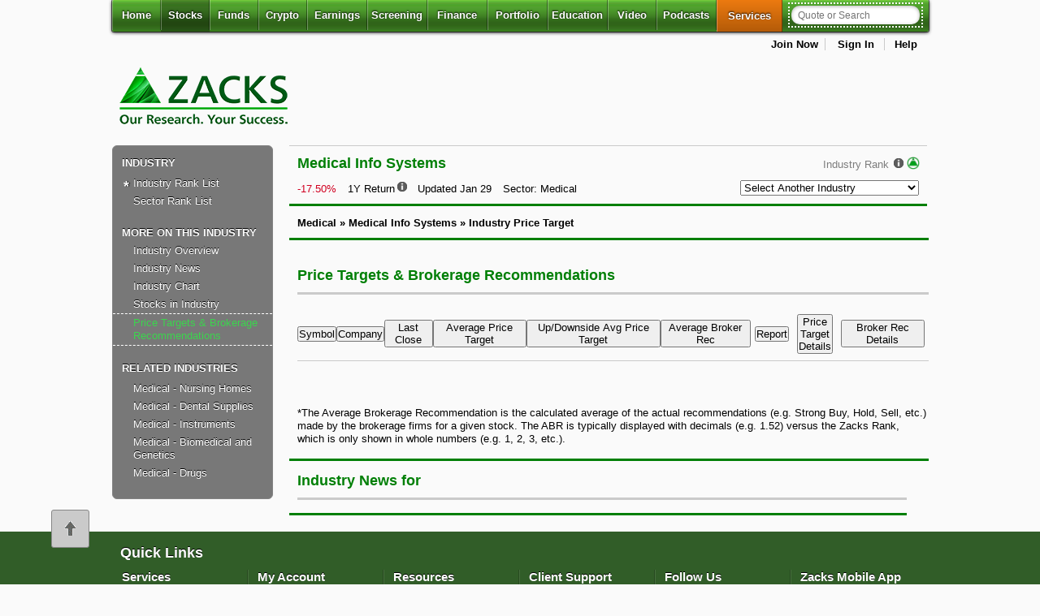

--- FILE ---
content_type: text/html; charset=UTF-8
request_url: https://www.zacks.com/stocks/industry-rank/Medical-Info-Systems-215/target-price-brokerage
body_size: 20790
content:



<!DOCTYPE html>
<html lang="en">

<!-- Faster page load hack -->
<!--[if IE]><![endif]-->

<head><script type="text/javascript">!function(){try{if("undefined"!=typeof sessionStorage){var e=sessionStorage.getItem("distil_referrer");(e||e==="")&&(Object.defineProperty(document,"referrer",{get:function(){return e}}),sessionStorage.removeItem("distil_referrer"))}}catch(e){}}();</script>
<!-- Begin: head -->
<!-- z2_head_module_v2 start -->

<meta charset="utf-8" />

<style>
*{margin:0 auto;padding:0;outline:0 none}.clearfix{zoom:1}.clearfix:after{content:".";display:block;height:0;clear:both;visibility:hidden}html{font-size:100%;font-size:100%;-webkit-text-size-adjust:100%;-ms-text-size-adjust:100%}html body{font-size:62.5%;background-color:#fafafa;margin:0;padding:0;font-family:Helvetica,Arial,sans-serif}article,aside,details,figcaption,figure,footer,header,hgroup,nav,section,summary{display:block}section footer{padding:6px 0}.align_left,.alpha{text-align:left}.align_right{text-align:right}.align_center{text-align:center}.float_left{float:left}.float_right{float:right}article a h1,article a h2{color:#000;text-decoration:none}article header h1{font-weight:700;font-weight:700;font-size:10.5pt;text-transform:inherit!important}article a h1,article a h2{color:#000;text-decoration:none}html body h1{text-shadow:0 1px 1px #fff}@media screen and (min-width:1024px){#banner{min-height:90px;}}
</style>

<style type="text/css" data-tippy-stylesheet>
.tippy-box[data-theme~=zacks]{min-width:301px;background-color:#fff}.tippy-box[data-theme~=zacks] .tippy-content{padding:0!important}
</style>

<!-- Combined and Minified CSS file for all generator pages --> 
<link rel="stylesheet" href="https://staticx.zacks.com/min/z3-min.css?v=20260120" />
<link rel="stylesheet" media="print" type="text/css" href="https://staticx.zacks.com/css/zacks/css2/global-print.css?v=20260120" />
  
<!-- Conditional CSS for IE versions -->
<!--[if lt IE 7]><style type="text/css"> .hide_lte_ie6 { display:none; } </style><![endif]-->
<!--[if lte IE 7]><style type="text/css"> .hide_lte_ie7 { display:none; } </style><![endif]-->
<!--[if lte IE 8]><style type="text/css"> .hide_lte_ie8 { display:none; } </style><![endif]-->
<!--[if lte IE 9]><style type="text/css"> .hide_lte_ie9 { display:none; } </style><![endif]-->
<!--[if IE 10]><style type="text/css"> .hide_lte_ie10 { display:none; } </style><![endif]-->
<!--[if IE]><![endif]-->
<!-- End conditional CSS for IE versions -->

    <!-- DC PAGE ID : 268  -->
    <meta name="generator" content="WebGenerator" />
    <meta name="description" content="Get a complete list of stocks in the Medical Info Systems Industry." />
    <meta name="keywords" content=" - Industry Rank - Zacks Investment Research" />
    <title>List of Stocks in the Medical Info Systems</title>
    <meta name="date" content="Sat, 31 Jan 2026 01:20:28" />
    <meta name="robots" content="max-image-preview:large">
    <meta name="last-modified" content="Sat, 31 Jan 2026 01:20:28;" />
    <meta http-equiv="last-modified" content="Sat, 31 Jan 2026 01:20:28" />
    <meta property="fb:admins" content="20922385" />
    <meta property="article:publisher" content="https://www.facebook.com/ZacksInvestmentResearch" />


    <meta property="og:site_name" content="Zacks Investment Research" />
    
    
    
    
    
    
    <meta name="msvalidate.01" content="91D8CCE675E89439C48AA39EBAF6988D" />
    
    
        <link rel="canonical" href="https://www.zacks.com/stocks/industry-rank/Medical-Info-Systems-215/target-price-brokerage" /><meta name="apple-itunes-app" content="app-id=731593509">

<!-- used by smart phones and tables -->
<meta name="author" content="Zacks Investment Research" />
<meta name="copyright" content="&copy; 2013 Zacks Investment Research" />
<meta name="viewport" content="width=device-width, initial-scale=1" />
<link rel="icon" href="https://staticx.zacks.com/images/zacks/logos/favicon_1x_16x16.ico" type="image/x-icon" />
<link rel="shortcut icon" href="https://staticx.zacks.com/images/zacks/logos/favicon_1x_16x16.ico" type="image/x-icon" />

<!-- For non-Retina iPhone, iPod Touch, and Android 2.1+ devices: -->
<link rel="apple-touch-icon-precomposed" href="https://staticx.zacks.com/images/zacks/logos/logo_apple-touch-icon-57x57precomposed.png" />
<!-- For first- and second-generation iPad: -->
<link rel="apple-touch-icon-precomposed" sizes="72x72" href="https://staticx.zacks.com/images/zacks/logos/logo_apple-touch-icon-72x72precomposed.png" />
<!-- For iPhone with high-resolution Retina display: -->
<link rel="apple-touch-icon-precomposed" sizes="114x114" href="https://staticx.zacks.com/images/zacks/logos/logo_apple-touch-icon-114x114-precomposed.png" />
<!-- For third-generation iPad with high-resolution Retina display: -->
<link rel="apple-touch-icon-precomposed" sizes="144x144" href="https://staticx.zacks.com/images/zacks/logos/logo_apple-touch-icon-144x144-precomposed.png" />


<!-- DC Page id : 268 -->

<!--[if IE]>
<script async src="https://staticx.zacks.com/js/html5shiv.js"></script>
<![endif]-->

<!-- z2_head_v2.phtml -->
<script defer src="https://staticx.zacks.com/js/jquery/jquery.min.js?v=20260120"></script>
<script src="//assets.adobedtm.com/launch-ENf92a8a0f57b7412a8d05119401e8c329.min.js" async></script>
<script defer src="https://staticx.zacks.com/min/jquery-ui-min.js?v=20260120"></script>
<script defer src="https://staticx.zacks.com/min/z2-min.js?v=20260120"></script>
<script defer src="https://staticx.zacks.com/js/zacks/inline/non_sticky_header.js"></script>
<script defer src="https://staticx.zacks.com/js/zacks/ad-check.js"></script>
<script type="text/javascript" src="https://platform-api.sharethis.com/js/sharethis.js#property=67cf12ac6eb4310012fddaf8&product=inline-share-buttons&source=platform" async="async"></script>

<script>
var WIDGET_PATH_JS          = 'widget3.zacks.com';
var WIDGET3_PATH_JS         = 'widget3.zacks.com';
var PROTOCOL_JS             = 'https://';
var HTTP_PROTOCOL_JS        = 'https://';
var SITE_ROOT_PROTOCOL      = 'https://www.zacks.com/';
var STATIC_CONTENT_ROOT_JS  = 'https://staticx.zacks.com';
var STATIC_TUNER_IMAGE_ROOT = 'https://staticx-tuner.zacks.com/images/';
var DEFAULT_HOST            = 'www.zacks.com';
var PAGE_TYPE               = 'stocks';
var PAGE_SUB_SECTION        = 'industry-rank';
var HOVERQUOTE_IDENTIFIER   = '';
var ELK_VERSION             = '20220314-demo';
</script>
<script>document.custom_body_id = 'stocks';</script>
<script>
var appendNumber = 4;
var prependNumber = 1;
</script><link media="all" rel="stylesheet" type="text/css" href="https://staticx.zacks.com/min/quote-min-v2.css?v=20260120" /><script defer src="https://staticx.zacks.com/js/zacks/industry.js?v=20260120"></script><!-- investing channel adcode -->
<script>InvestingChannelQueue = window.InvestingChannelQueue || [];</script>
<script async src="//u5.investingchannel.com/static/uat.js"></script>
<script>
var _dcPageId = '268';
var _premDcPageId = '467';
var _isLoggedIn = 'false';
var _isLoggedInType  = '';
var _ticker_string   = '';
var _ads_restricted = ["paid","premium"];

if( _ads_restricted.includes(window._isLoggedIn) ){
    InvestingChannelQueue.push(function () {
        ic_page = InvestingChannel.UAT.Run("4c5d2500-f059-4b48-bdc1-ad1f26622a97", { "show_no_ads": true });
    });
} else {
    InvestingChannelQueue.push(function () {
        ic_page = InvestingChannel.UAT.Run("4c5d2500-f059-4b48-bdc1-ad1f26622a97");
    });
}
</script>
<!-- z2_head_module_v2 end -->

<!-- End: head -->
</head>

<body id="home">
<!-- Begin: top_navigation-->
<!-- z2_top_nav start -->
<div class="skipnav"><a href="#main_content">Skip to main content</a></div>
<div aria-label="Cookie Consent" class="disclosure-fixed-slab" role="region"><button aria-label="Close Disclosure" class="close-disclosure" id="close_disclosure" name="close_disclosure" type="button">X</button>
<div class="cookie-txt">
<p>We use cookies to understand how you use our site and to improve your experience.</p>

<p>This includes personalizing content and advertising.</p>

<p>By pressing &quot;Accept All&quot; or closing out of this banner, you consent to the use of all cookies and similar technologies and the sharing of information they collect with third parties.</p>

<p>You can reject marketing cookies by pressing &quot;Deny Optional,&quot; but we still use essential, performance, and functional cookies.</p>

<p>In addition, whether you &quot;Accept All,&quot; Deny Optional,&quot; click the X or otherwise continue to use the site, you accept our <a href="/privacy.php">Privacy Policy</a> and <a href="/terms_of_service">Terms of Service</a>, revised from time to time.</p>
</div>

<div class="btn-set"><button aria-label="Accept All Cookies" class="accept-btn" id="accept_cookie" name="accept_cookie">Accept All</button><button aria-label="Deny Optional Cookies" class="deny-btn" id="deny_cookie" name="deny_cookie">Deny Optional</button></div>
</div>
<!-- Disclosure message id 26603 --><!--MSG:26603-->
<div id="sticky_head">
        <div class="primary-nav--wrapper">
<section class="clearfix top-header-section">
<div class="header-logos"><a class="mobile_logo" href="/" rel="home" role="link"><img src="https://staticx.zacks.com/images/zacks/logos/zacks_logo_200x57.png" height="57" width="200" alt="Zacks Investment Research Home" title=""></a> </div>
<ul class="user-menu_list "></ul>
</section>
<header class="primary-nav--content">
<nav id="primary" class="sticky" aria-label="main">
         <!-- nav toggle trigger for mobile -->
            <button class="toggle-navbar" type="button" data-toggle="collapse" aria-expanded="false" aria-controls="navbar-collapse" title="Toggle header navigation">
            
                <span class="z1-mobile-menu">Menu</span>
                <span class="sr-only">Toggle header navigation</span>
            </button>            
            
            <ul id="navbar-collapse" class="navbar-collapse">
                <li class="" >
                    <a href="//www.zacks.com" aria-current="page">Home</a>
                    </li>
<li class="with-dd  selected"   aria-current="page" >
                    <a href="//www.zacks.com/stocks.php" id="stocks-dd" class="mobile-disable">Stocks</a>
                    <!-- stocks dd -->
                    <button class="toggle-button sr-only sr-only-focusable" aria-expanded="false" aria-controls="stocks-menu">
                        <i class="fa fa-plus" aria-hidden="true"></i><i class="fa fa-caret-down" aria-hidden="true"></i>
                        <span class="sr-only">Stocks</span>
                    </button>
                    <ul class="menu" id="stocks-menu" aria-labelledby="stocks-dd">
                        <li ><a href="//www.zacks.com/stocks.php">Stocks</a></li>
<li ><a href="//www.zacks.com/stocks/buy-list/?adid=zp_topnav_1list">Zacks #1 Rank</a></li>
<li ><a href="//www.zacks.com/stocks/zacks-rank">Zacks Rank</a></li>
<li ><a href="//www.zacks.com/stocks/industry-rank/industries/">Zacks Industry Rank</a></li>
<li ><a href="//www.zacks.com/stocks/industry-rank/sectors/">Zacks Sector Rank</a></li>
<li ><a href="//www.zacks.com/stocks/equity-research">Equity Research</a></li>
<li ><a href="//www.zacks.com/featured-articles/101/best-stocks-to-buy-now">Best Stocks to Buy</a></li>
<li ><a href="//www.zacks.com/stock-market-today">Markets</a></li>

                    </ul>
                </li>
<li class="with-dd " >
                    <a href="//www.zacks.com/funds/" id="funds-dd" class="mobile-disable">Funds</a>
                    <!-- stocks dd -->
                    <button class="toggle-button sr-only sr-only-focusable" aria-expanded="false" aria-controls="funds-menu">
                        <i class="fa fa-plus" aria-hidden="true"></i><i class="fa fa-caret-down" aria-hidden="true"></i>
                        <span class="sr-only">Funds</span>
                    </button>
                    <ul class="menu" id="funds-menu" aria-labelledby="funds-dd">
                        <li ><a href="//www.zacks.com/funds/">Funds</a></li>
<li ><a href="//www.zacks.com/funds/mutual-funds">Mutual Funds</a></li>
<li ><a href="//www.zacks.com/funds/etfs">ETFs</a></li>
<li ><a href="//www.zacks.com/screening/mutual-fund-screener">Mutual Fund Screener</a></li>
<li ><a href="//www.zacks.com/screening/etf-screener">ETF Screener</a></li>
<li ><a href="//www.zacks.com/funds/top-etfs">Top ETFs</a></li>

                    </ul>
                </li>
<li class="" >
                    <a href="//www.zacks.com/cryptocurrency" >Crypto</a>
                    </li>
<li class="with-dd " >
                    <a href="//www.zacks.com/earnings" id="earnings-dd" class="mobile-disable">Earnings</a>
                    <!-- stocks dd -->
                    <button class="toggle-button sr-only sr-only-focusable" aria-expanded="false" aria-controls="earnings-menu">
                        <i class="fa fa-plus" aria-hidden="true"></i><i class="fa fa-caret-down" aria-hidden="true"></i>
                        <span class="sr-only">Earnings</span>
                    </button>
                    <ul class="menu" id="earnings-menu" aria-labelledby="earnings-dd">
                        <li ><a href="//www.zacks.com/earnings">Earnings</a></li>
<li ><a href="//www.zacks.com/earnings/earnings-calendar">Earnings Calendar</a></li>
<li ><a href="//www.zacks.com/earnings/earnings-reports">Earnings Releases</a></li>
<li ><a href="//www.zacks.com/earnings/earnings-surprise-predictions/">Earnings ESP</a></li>
<li ><a href="//www.zacks.com/premium/esp-buy?adid=zp_topnav_espfilter">Earnings ESP Filter</a></li>

                    </ul>
                </li>
<li class="with-dd " >
                    <a href="//www.zacks.com/screening" id="screening-dd" class="mobile-disable">Screening</a>
                    <!-- stocks dd -->
                    <button class="toggle-button sr-only sr-only-focusable" aria-expanded="false" aria-controls="screening-menu">
                        <i class="fa fa-plus" aria-hidden="true"></i><i class="fa fa-caret-down" aria-hidden="true"></i>
                        <span class="sr-only">Screening</span>
                    </button>
                    <ul class="menu" id="screening-menu" aria-labelledby="screening-dd">
                        <li ><a href="//www.zacks.com/screening">Screening</a></li>
<li ><a href="//www.zacks.com/screening/stock-screener">Stock Screener</a></li>
<li ><a href="//www.zacks.com/screening/mutual-fund-screener">Mutual Fund Screener</a></li>
<li ><a href="//www.zacks.com/screening/etf-screener">ETF Screener</a></li>
<li ><a href="//www.zacks.com/screening/option-screener/">Option Screener</a></li>
<li ><a href="//www.zacks.com/screening/premium-screens">Premium Screens</a></li>
<li ><a href="//www.zacks.com/screening/basic-screens/">Basic Screens</a></li>
<li ><a href="//www.zacks.com/screening/thematic-screens/">Thematic Screens</a></li>
<li ><a href="//www.zacks.com/researchwizard/index.php?site=screen">Research Wizard</a></li>

                    </ul>
                </li>
<li class="with-dd " >
                    <a href="//www.zacks.com/finance/" id="finance-dd" class="mobile-disable">Finance</a>
                    <!-- stocks dd -->
                    <button class="toggle-button sr-only sr-only-focusable" aria-expanded="false" aria-controls="finance-menu">
                        <i class="fa fa-plus" aria-hidden="true"></i><i class="fa fa-caret-down" aria-hidden="true"></i>
                        <span class="sr-only">Finance</span>
                    </button>
                    <ul class="menu" id="finance-menu" aria-labelledby="finance-dd">
                        <li ><a href="//www.zacks.com/finance/">Personal Finance</a></li>
<li ><a href="//www.zacks.com/personal-finance/583/Money-Management">Money Management</a></li>
<li ><a href="//www.zacks.com/personal-finance/585/Retirement-Planning">Retirement Planning</a></li>
<li ><a href="//www.zacks.com/personal-finance/586/Tax-Information">Tax Information</a></li>

                    </ul>
                </li>
<li class="with-dd " >
                    <a href="//www.zacks.com/portfolios/my-stock-portfolio/" id="portfolio-dd" class="mobile-disable">Portfolio</a>
                    <!-- stocks dd -->
                    <button class="toggle-button sr-only sr-only-focusable" aria-expanded="false" aria-controls="portfolio-menu">
                        <i class="fa fa-plus" aria-hidden="true"></i><i class="fa fa-caret-down" aria-hidden="true"></i>
                        <span class="sr-only">Portfolio</span>
                    </button>
                    <ul class="menu" id="portfolio-menu" aria-labelledby="portfolio-dd">
                        <li ><a href="//www.zacks.com/portfolios/my-stock-portfolio/">My Portfolio</a></li>
<li ><a href="/portfolios/my-stock-portfolio?mode=create-new-portfolio">Create Portfolio</a></li>

                    </ul>
                </li>
<li class="with-dd " >
                    <a href="//www.zacks.com/education/stock-education" id="edu-dd" class="mobile-disable">Education</a>
                    <!-- stocks dd -->
                    <button class="toggle-button sr-only sr-only-focusable" aria-expanded="false" aria-controls="edu-menu">
                        <i class="fa fa-plus" aria-hidden="true"></i><i class="fa fa-caret-down" aria-hidden="true"></i>
                        <span class="sr-only">Education</span>
                    </button>
                    <ul class="menu" id="edu-menu" aria-labelledby="edu-dd">
                        <li ><a href="//www.zacks.com/education/stock-education">Stocks</a></li>
<li ><a href="//www.zacks.com/style-scores-education/">Style Scores</a></li>
<li ><a href="//www.zacks.com/education/mutual-fund-education">Funds</a></li>
<li ><a href="//www.zacks.com/education/esp-education/">Earnings ESP</a></li>
<li ><a href="//www.zacks.com/education/screening-education">Screening</a></li>
<li ><a href="//www.zacks.com/reviews">Testimonials</a></li>
<li ><a href="//www.zacks.com/start-here">Zacks.com Tutorial</a></li>

                    </ul>
                </li>
<li class="" >
                    <a href="//www.zacks.com/financial-videos/index.php" >Video</a>
                    </li>
<li class="" >
                    <a href="//www.zacks.com/podcasts/" >Podcasts</a>
                    </li>
<li class="services-mm " >
                    <button class="toggle-button" id="services-dd" aria-expanded="false" aria-controls="services-menu">
                        Services
                        <i class="fa fa-plus" aria-hidden="true"></i>
                        <i class="fa fa-caret-down" aria-hidden="true"></i>
                        <span class="sr-only">Services</span>
                    </button>

                    <div id="services-menu" role="region" class="mega-menu" aria-labelledby="services-dd">
                        <!-- mega menu close btn -->
                        <button class="close-btn">
                            <i class="fa fa-times" aria-hidden="true"></i>
                            <span class="sr-only">Close Services menu</span>
                        </button>

                        <div class="col premium">
                            <a href="//www.zacks.com/investment-services/" class="heading" id="cat-1-title">Services Overview</a>
                            <ul aria-labelledby="cat-1-title">
                                <li><a href="//www.zacks.com/ultimate/?adid=TOP_ONLINE_NAV">Zacks Ultimate</a></li>
                                <li><a href="//www.zacks.com/investorcollection/">Zacks Investor Collection</a></li>
                                <li><a href="//www.zacks.com/premium.php">Zacks Premium</a></li>
                            </ul>
                        </div>

                        <div class="col">
<h2 class="heading" id="cat-2-title">Investor Services</h2>
<ul aria-labelledby="cat-2-title">
<li><a href="//www.zacks.com/etfinvestor/" >ETF Investor</a></li>
<li><a href="//www.zacks.com/homerun/?adid=TOP_ONLINE_NAV" >Home Run Investor</a></li>
<li><a href="//www.zacks.com/incomeinvestor/" >Income Investor</a></li>
<li><a href="//www.zacks.com/stocksunder10/" >Stocks Under $10</a></li>
<li><a href="//www.zacks.com/valueinvestor/?adid=TOP_ONLINE_NAV" >Value Investor</a></li>
<li><a href="//www.zacks.com/top-10-stocks.php" >Top 10 Stocks</a></li>
</ul>
<h2 class="heading" id="cat-3-title">Other Services</h2>
<ul aria-labelledby="cat-3-title">
<li><a href="//www.zacks.com/registration/zmt/welcome/eoffer/33e3/?adid=TOP_ONLINE_NAV" >Method for Trading</a></li>
<li><a href="//www.zacks.com/registration/rw/welcome/eoffer/3dd7/?adid=TOP_ONLINE_NAV" >Research Wizard</a></li>
<li><a href="//www.zacks.com/confidential/?adid=TOP_ONLINE_NAV" >Zacks Confidential</a></li>
</ul>
</div>
<div class="col">
<h2 class="heading" id="cat-4-title">Trading Services</h2>
<ul aria-labelledby="cat-4-title">
<li><a href="//www.zacks.com/blackboxtrader/" >Black Box Trader</a></li>
<li><a href="//www.zacks.com/counterstrike/" >Counterstrike</a></li>
<li><a href="//www.zacks.com/headlinetrader/" >Headline Trader</a></li>
<li><a href="//www.zacks.com/insidertrader/" >Insider Trader</a></li>
<li><a href="//www.zacks.com/largecaptrader/" >Large-Cap Trader</a></li>
<li><a href="//www.zacks.com/optionstrader/" >Options Trader</a></li>
<li><a href="//www.zacks.com/shortlist/" >Short Sell List</a></li>
<li><a href="//www.zacks.com/surprisetrader/" >Surprise Trader</a></li>
<li><a href="//www.zacks.com/tazr/" >TAZR</a></li>
</ul>
<h2 class="heading" id="cat-5-title">Innovators</h2>
<ul aria-labelledby="cat-5-title">
<li><a href="//www.zacks.com/alternativeenergyinnovators/" >Alternative Energy</a></li>
<li><a href="//www.zacks.com/blockchaininnovators/" >Blockchain</a></li>
<li><a href="//www.zacks.com/commodityinnovators/" >Commodity</a></li>
<li><a href="//www.zacks.com/healthcareinnovators/" >Healthcare</a></li>
<li><a href="//www.zacks.com/marijuanainnovators/" >Marijuana</a></li>
<li><a href="//www.zacks.com/technologyinnovators/" >Technology</a></li>
</ul>
</div>

                    </div>
                </li>

                
                <!-- search container -->
                 <li class="search-container ">
                     <form id="search_form" name="frmsearch" method="post" action="/search.php" autocomplete="off">
                     <label id="header_search" for="search-q" class="sr-only">Quote or Search</label>
                         <input type="search" id="search-q" name="search-q" class="dropdown " value="" hasdefault="false" searchextras="all" placeholder="Quote or Search" autofocus="autofocus" aria-autocomplete="both" aria-controls="result_list_view" aria-haspopup="listbox" aria-expanded="false"/>
                         <button type="submit">
                             <i class="fa fa-search" aria-hidden="true"></i>
                             <span class="sr-only">Search</span>
                         </button>
                         <input type="hidden" class="search_mode" name="search_mode" value="" />
                         <input type="hidden" class="ticker_type" name="ticker_type" value="" />
                         <div id="result_list_view" class="result_container">
                    <div class="results_tickers"></div>
                </div>
                     </form>
                     <script>document.getElementById('search-q').setAttribute("autocomplete", "off");</script>
                 </li>
                
                
            </ul>
</nav>
                <div class="top_nav_spl_link">

<ul id="user_menu" aria-label="My Account">
        <li class="ad-block"><!-- investing channel adcode -->
<div id="ic_d_div_88x31_1" class="dfp_ad_unit"></div></li>
                    <li><a href="https://www.zacks.com/registration_info.php">Join Now</a></li>
                    <li id="log_me_in">
                        <a href="#" aria-controls="log_me_in" aria-expanded = "false" class="signin_expand">Sign In</a>
                        <!-- Begin: Login form -->
                        <div id="login_form" role="form" aria-label="Login">
                            <form name="jslogin_form" class="jslogin_form" method="post" action="https://www.zacks.com/stocks/industry-rank/Medical-Info-Systems-215/target-price-brokerage" onsubmit="return JSloginCheck(this);">
                            <input type="hidden" name="force_login" value="true" class="hidden">
                            
                                <h2>Member Sign In</h2>

                                <div class="form-field float-label">

                                    <input id="username" type="text" name="username" placeholder="Username or Email Address" required autocomplete="username">
                                    <label for="username">Username or Email Address</label>
                                </div>

                                <div class="form-field float-label">
                                    <input id="password" class="password" type="password" name="password" placeholder="Password" required autocomplete="password">
                                    <button type="button" toggle=".password" class="password-toggle eye-ico-dark"></button>
                                    <label for="password">Password</label>
                                </div>

                                <div class="form-field">
                                    <input type="checkbox" id="rememberMe" name="remember_me" checked="checked" role="checkbox" aria-label="Keep me signed in to remember username and password"> <label for="rememberMe">Keep Me Signed In </label>
                                    <span class="remember_me help_me_link" onclick="alert('If you are the only one who uses your computer \nor if you are not concerned about keeping\nprivate information from the others who use \nyour computer (such as your spouse), you can \nselect the   &ldquo;Remember Me&rdquo; option on the &ldquo;Login&rdquo;.\n\nWith this option you can move freely in and out \nof the Zacks Investment Research site with all \nits parts, and each time you return, \nZacks Investment Research will automatically sign \nyou in.\n\nFor your security you should keep your \nZacks Investment Research Member Name and\nPassword in a safe place so that you can refer to\nthem when you need to.\n\nThe Zacks Investment Research Team')" >What does "Remember Me" do?</span>
                                </div>

								<p><a href="/my-account/forgot.php?continue_to=%2F%2Fwww.zacks.com%2Fstocks%2Findustry-rank%2Ftarget_price_brokerage_recs.php%3Fi%3DMedical-Info-Systems-215%26type%3Dtarget-price-brokerage" class="forgotPasswordLink" role="link">Don&#39;t Know Your Password?</a></p>

                                <p><input type="submit" value="Sign In" class="fancy_button green" role="button"></p>

                                <button type="button" tabindex="0" aria-label="Close" role="button" id="close_login">
                                    <span class="sr-only">Close this window</span>
                                </button>
                            </form>
                        </div>
                        <!-- End: Login form -->
                    </li>
                    <li><a href="https://www.zacks.com/help/">Help</a></li>
    </ul>
                </div>
</header>
        </div>
</div>
<div id="mobile_view" role="dialog" aria-label="mobile header navigation" aria-modal="true" tabindex="-1">    <!-- nav toggle trigger for mobile -->
    <header id="mob_sticky_head">
        <div class="header_container">
            <div class="header-top">
                <a class="mobile_logo" href="/" rel="home" role="link"><img src="https://staticx.zacks.com/images/zacks/logos/zacks_logo_200x57.png" height="57" width="200" alt="Zacks Investment Research Home" title=""></a>
                <div class="auxiliary_menu">
                    <ul class="user-menu_list"><li><a href="https://www.zacks.com/registration_info.php">Join Now</a></li>
                    <li id="mob_log_me_in">
                        <a href="#" class="mobile_login_box">Sign In</a>
                        <!-- Begin: Login form -->
                        <div id="mob_login_form">
                            <form name="jslogin_form" class="jslogin_form" method="post"  onsubmit="return JSloginCheck(this);">
                            <input type="hidden" name="force_login" value="true" class="hidden">
                            
                                <h1>Member Sign In</h1>
                                <div class="form-field float-label">
                                    <input id="username" type="text" name="username" placeholder="Username or Email Address" autocomplete="username">
                                    <label for="username">Username or Email Address</label>
                                </div>
                                <div class="form-field float-label">
                                    <input id="password" type="password" name="password" placeholder="Password" autocomplete="password" class="password">
                                    <button type="button" toggle=".password" class="password-toggle eye-ico-dark"></button>
                                    <label for="password" class="visuallyhidden">Password</label>
                                </div>
                                <div class="form-field">
                                    <input type="checkbox" id="rememberMe_m" checked="checked" aria-label="Keep me signed in to remember username and password"> <label for="rememberMe_m">Keep Me Signed In </label>
                                </div>
                                <p><a href="/my-account/forgot.php?continue_to=%2F%2Fwww.zacks.com%2Fmy-account%2Fforgot.php%3Fcontinue_to%3D%252F%252Fwww.zacks.com%252Fstock%252Fresearch%252Fall-news.php%253Ft%253DJPM%2526page%253D458" class="forgotPasswordLink">Don&#39;t Know Your Password?</a></p>
                                <p><input type="submit" value="Sign In" class="fancy_button green"></p>
                                <button type="button" tabindex="0" aria-label="Close" role="button">
                                    <span id="mob_close_login">Close this window</span>
                                </button>
                            </form>
                        </div>
                        <!-- End: Login form -->
                    </li></ul>
                </div>
                <div class="mobile_menu_trigger btn-outline">
                    <button class="mobile_toggle">Menu</button>
                </div>
            </div>
            <div class="header-bottom" id="header-bottom">
                <!-- search goes here -->
                <div class="relocated_searchbox">
                    <form id="search_form" name="frmsearch" method="post" action="/search.php" autocomplete="off">
                        <label id="header_search" for="search-q" class="sr-only">Quote or Search</label>
                        <input type="search" id="search-q" name="search-q" class="dropdown " value="" hasdefault="false" searchextras="all" placeholder="Quote or Search" autofocus="autofocus" aria-autocomplete="both" aria-controls="result_list_view" aria-haspopup="listbox" aria-expanded="false"/>
                        <button type="submit">
                            <i class="fa fa-search" aria-hidden="true"></i>
                            <span class="sr-only">Search</span>
                        </button>
                        <input type="hidden" class="search_mode" name="search_mode" value="" />
                        <input type="hidden" class="ticker_type" name="ticker_type" value="" />
                        <div id="result_list_view" class="result_container">
                            <div class="results_tickers"></div>
                        </div>
                    </form>
                </div>
                <script>document.getElementById('search-q').setAttribute("autocomplete", "off");</script>
            </div>
        </div>
    </header>
    <div class="mobile-menu-close-container">
        <button class="mobile-menu-close" aria-label="close">
            <span class="sr-only">close</span>
            <span class="icon close" aria-hidden="true">
                <?xml version="1.0" ?><svg viewBox="0 0 32 32" xmlns="http://www.w3.org/2000/svg"><defs><style>.cls-1{fill:none;stroke:#000;stroke-linecap:round;stroke-linejoin:round;stroke-width:2px;}</style></defs><title/><g id="cross"><line class="cls-1" x1="7" x2="25" y1="7" y2="25"/><line class="cls-1" x1="7" x2="25" y1="25" y2="7"/></g></svg>
            </span>
        </button>
    </div>
    <div class="mobile_menu">
        <div class="mobile_menu_header">
            <a href="/" class="logo_link">
                <img src="https://staticx.zacks.com/images/zacks/logos/zacks_logo_200x57.png" alt="Zacks">
            </a>
        </div>
        <div class="mobile-menu-content">
            <ul>
            <li><a href="//www.zacks.com" class="mobile_menu_link">Home</a></li>
<li class="menu-items"><button class="mobile_menu_link">
                        <span class="menu_name">Stocks</span>
                        <span class="icon arrow" role="img">
                            <?xml version="1.0" ?><!DOCTYPE svg  PUBLIC '-//W3C//DTD SVG 1.1//EN'  'http://www.w3.org/Graphics/SVG/1.1/DTD/svg11.dtd'><svg height="512px" id="Layer_2" style="enable-background:new 0 0 512 512;" version="1.1" viewBox="0 0 512 512" width="512px" xml:space="preserve" xmlns="http://www.w3.org/2000/svg" xmlns:xlink="http://www.w3.org/1999/xlink"><polygon points="160,115.4 180.7,96 352,256 180.7,416 160,396.7 310.5,256 "/></svg>
                        </span>
                    </button>
                    <div class="mobile-menu-sub-section">
                       <div class="mobile_menu_header">
                        <button class="mobile_menu_sub_section_close">
                            <span class="icon arrow-left" role="img">
                                <?xml version="1.0" ?><!DOCTYPE svg  PUBLIC '-//W3C//DTD SVG 1.1//EN'  'http://www.w3.org/Graphics/SVG/1.1/DTD/svg11.dtd'><svg height="512px" id="Layer_2" style="enable-background:new 0 0 512 512;" version="1.1" viewBox="0 0 512 512" width="512px" xml:space="preserve" xmlns="http://www.w3.org/2000/svg" xmlns:xlink="http://www.w3.org/1999/xlink"><polygon points="352,115.4 331.3,96 160,256 331.3,416 352,396.7 201.5,256 "/></svg>
                            </span>
                            <span class="menu-title">Stocks</span>
                        </button>
                       </div> <ul><li ><a href="//www.zacks.com/stocks.php">Stocks</a></li>
<li ><a href="//www.zacks.com/stocks/buy-list/?adid=zp_topnav_1list">Zacks #1 Rank</a></li>
<li ><a href="//www.zacks.com/stocks/zacks-rank">Zacks Rank</a></li>
<li ><a href="//www.zacks.com/stocks/industry-rank/industries/">Zacks Industry Rank</a></li>
<li ><a href="//www.zacks.com/stocks/industry-rank/sectors/">Zacks Sector Rank</a></li>
<li ><a href="//www.zacks.com/stocks/equity-research">Equity Research</a></li>
<li ><a href="//www.zacks.com/featured-articles/101/best-stocks-to-buy-now">Best Stocks to Buy</a></li>
<li ><a href="//www.zacks.com/stock-market-today">Markets</a></li>
</ul></div></li>
<li class="menu-items"><button class="mobile_menu_link">
                        <span class="menu_name">Funds</span>
                        <span class="icon arrow" role="img">
                            <?xml version="1.0" ?><!DOCTYPE svg  PUBLIC '-//W3C//DTD SVG 1.1//EN'  'http://www.w3.org/Graphics/SVG/1.1/DTD/svg11.dtd'><svg height="512px" id="Layer_3" style="enable-background:new 0 0 512 512;" version="1.1" viewBox="0 0 512 512" width="512px" xml:space="preserve" xmlns="http://www.w3.org/2000/svg" xmlns:xlink="http://www.w3.org/1999/xlink"><polygon points="160,115.4 180.7,96 352,256 180.7,416 160,396.7 310.5,256 "/></svg>
                        </span>
                    </button>
                    <div class="mobile-menu-sub-section">
                       <div class="mobile_menu_header">
                        <button class="mobile_menu_sub_section_close">
                            <span class="icon arrow-left" role="img">
                                <?xml version="1.0" ?><!DOCTYPE svg  PUBLIC '-//W3C//DTD SVG 1.1//EN'  'http://www.w3.org/Graphics/SVG/1.1/DTD/svg11.dtd'><svg height="512px" id="Layer_3" style="enable-background:new 0 0 512 512;" version="1.1" viewBox="0 0 512 512" width="512px" xml:space="preserve" xmlns="http://www.w3.org/2000/svg" xmlns:xlink="http://www.w3.org/1999/xlink"><polygon points="352,115.4 331.3,96 160,256 331.3,416 352,396.7 201.5,256 "/></svg>
                            </span>
                            <span class="menu-title">Funds</span>
                        </button>
                       </div> <ul><li ><a href="//www.zacks.com/funds/">Funds</a></li>
<li ><a href="//www.zacks.com/funds/mutual-funds">Mutual Funds</a></li>
<li ><a href="//www.zacks.com/funds/etfs">ETFs</a></li>
<li ><a href="//www.zacks.com/screening/mutual-fund-screener">Mutual Fund Screener</a></li>
<li ><a href="//www.zacks.com/screening/etf-screener">ETF Screener</a></li>
<li ><a href="//www.zacks.com/funds/top-etfs">Top ETFs</a></li>
</ul></div></li>
<li><a href="//www.zacks.com/cryptocurrency" class="mobile_menu_link">Crypto</a></li>
<li class="menu-items"><button class="mobile_menu_link">
                        <span class="menu_name">Earnings</span>
                        <span class="icon arrow" role="img">
                            <?xml version="1.0" ?><!DOCTYPE svg  PUBLIC '-//W3C//DTD SVG 1.1//EN'  'http://www.w3.org/Graphics/SVG/1.1/DTD/svg11.dtd'><svg height="512px" id="Layer_5" style="enable-background:new 0 0 512 512;" version="1.1" viewBox="0 0 512 512" width="512px" xml:space="preserve" xmlns="http://www.w3.org/2000/svg" xmlns:xlink="http://www.w3.org/1999/xlink"><polygon points="160,115.4 180.7,96 352,256 180.7,416 160,396.7 310.5,256 "/></svg>
                        </span>
                    </button>
                    <div class="mobile-menu-sub-section">
                       <div class="mobile_menu_header">
                        <button class="mobile_menu_sub_section_close">
                            <span class="icon arrow-left" role="img">
                                <?xml version="1.0" ?><!DOCTYPE svg  PUBLIC '-//W3C//DTD SVG 1.1//EN'  'http://www.w3.org/Graphics/SVG/1.1/DTD/svg11.dtd'><svg height="512px" id="Layer_5" style="enable-background:new 0 0 512 512;" version="1.1" viewBox="0 0 512 512" width="512px" xml:space="preserve" xmlns="http://www.w3.org/2000/svg" xmlns:xlink="http://www.w3.org/1999/xlink"><polygon points="352,115.4 331.3,96 160,256 331.3,416 352,396.7 201.5,256 "/></svg>
                            </span>
                            <span class="menu-title">Earnings</span>
                        </button>
                       </div> <ul><li ><a href="//www.zacks.com/earnings">Earnings</a></li>
<li ><a href="//www.zacks.com/earnings/earnings-calendar">Earnings Calendar</a></li>
<li ><a href="//www.zacks.com/earnings/earnings-reports">Earnings Releases</a></li>
<li ><a href="//www.zacks.com/earnings/earnings-surprise-predictions/">Earnings ESP</a></li>
<li ><a href="//www.zacks.com/premium/esp-buy?adid=zp_topnav_espfilter">Earnings ESP Filter</a></li>
</ul></div></li>
<li class="menu-items"><button class="mobile_menu_link">
                        <span class="menu_name">Screening</span>
                        <span class="icon arrow" role="img">
                            <?xml version="1.0" ?><!DOCTYPE svg  PUBLIC '-//W3C//DTD SVG 1.1//EN'  'http://www.w3.org/Graphics/SVG/1.1/DTD/svg11.dtd'><svg height="512px" id="Layer_6" style="enable-background:new 0 0 512 512;" version="1.1" viewBox="0 0 512 512" width="512px" xml:space="preserve" xmlns="http://www.w3.org/2000/svg" xmlns:xlink="http://www.w3.org/1999/xlink"><polygon points="160,115.4 180.7,96 352,256 180.7,416 160,396.7 310.5,256 "/></svg>
                        </span>
                    </button>
                    <div class="mobile-menu-sub-section">
                       <div class="mobile_menu_header">
                        <button class="mobile_menu_sub_section_close">
                            <span class="icon arrow-left" role="img">
                                <?xml version="1.0" ?><!DOCTYPE svg  PUBLIC '-//W3C//DTD SVG 1.1//EN'  'http://www.w3.org/Graphics/SVG/1.1/DTD/svg11.dtd'><svg height="512px" id="Layer_6" style="enable-background:new 0 0 512 512;" version="1.1" viewBox="0 0 512 512" width="512px" xml:space="preserve" xmlns="http://www.w3.org/2000/svg" xmlns:xlink="http://www.w3.org/1999/xlink"><polygon points="352,115.4 331.3,96 160,256 331.3,416 352,396.7 201.5,256 "/></svg>
                            </span>
                            <span class="menu-title">Screening</span>
                        </button>
                       </div> <ul><li ><a href="//www.zacks.com/screening">Screening</a></li>
<li ><a href="//www.zacks.com/screening/stock-screener">Stock Screener</a></li>
<li ><a href="//www.zacks.com/screening/mutual-fund-screener">Mutual Fund Screener</a></li>
<li ><a href="//www.zacks.com/screening/etf-screener">ETF Screener</a></li>
<li ><a href="//www.zacks.com/screening/option-screener/">Option Screener</a></li>
<li ><a href="//www.zacks.com/screening/premium-screens">Premium Screens</a></li>
<li ><a href="//www.zacks.com/screening/basic-screens/">Basic Screens</a></li>
<li ><a href="//www.zacks.com/screening/thematic-screens/">Thematic Screens</a></li>
<li ><a href="//www.zacks.com/researchwizard/index.php?site=screen">Research Wizard</a></li>
</ul></div></li>
<li class="menu-items"><button class="mobile_menu_link">
                        <span class="menu_name">Finance</span>
                        <span class="icon arrow" role="img">
                            <?xml version="1.0" ?><!DOCTYPE svg  PUBLIC '-//W3C//DTD SVG 1.1//EN'  'http://www.w3.org/Graphics/SVG/1.1/DTD/svg11.dtd'><svg height="512px" id="Layer_7" style="enable-background:new 0 0 512 512;" version="1.1" viewBox="0 0 512 512" width="512px" xml:space="preserve" xmlns="http://www.w3.org/2000/svg" xmlns:xlink="http://www.w3.org/1999/xlink"><polygon points="160,115.4 180.7,96 352,256 180.7,416 160,396.7 310.5,256 "/></svg>
                        </span>
                    </button>
                    <div class="mobile-menu-sub-section">
                       <div class="mobile_menu_header">
                        <button class="mobile_menu_sub_section_close">
                            <span class="icon arrow-left" role="img">
                                <?xml version="1.0" ?><!DOCTYPE svg  PUBLIC '-//W3C//DTD SVG 1.1//EN'  'http://www.w3.org/Graphics/SVG/1.1/DTD/svg11.dtd'><svg height="512px" id="Layer_7" style="enable-background:new 0 0 512 512;" version="1.1" viewBox="0 0 512 512" width="512px" xml:space="preserve" xmlns="http://www.w3.org/2000/svg" xmlns:xlink="http://www.w3.org/1999/xlink"><polygon points="352,115.4 331.3,96 160,256 331.3,416 352,396.7 201.5,256 "/></svg>
                            </span>
                            <span class="menu-title">Finance</span>
                        </button>
                       </div> <ul><li ><a href="//www.zacks.com/finance/">Personal Finance</a></li>
<li ><a href="//www.zacks.com/personal-finance/583/Money-Management">Money Management</a></li>
<li ><a href="//www.zacks.com/personal-finance/585/Retirement-Planning">Retirement Planning</a></li>
<li ><a href="//www.zacks.com/personal-finance/586/Tax-Information">Tax Information</a></li>
</ul></div></li>
<li class="menu-items"><button class="mobile_menu_link">
                        <span class="menu_name">Portfolio</span>
                        <span class="icon arrow" role="img">
                            <?xml version="1.0" ?><!DOCTYPE svg  PUBLIC '-//W3C//DTD SVG 1.1//EN'  'http://www.w3.org/Graphics/SVG/1.1/DTD/svg11.dtd'><svg height="512px" id="Layer_8" style="enable-background:new 0 0 512 512;" version="1.1" viewBox="0 0 512 512" width="512px" xml:space="preserve" xmlns="http://www.w3.org/2000/svg" xmlns:xlink="http://www.w3.org/1999/xlink"><polygon points="160,115.4 180.7,96 352,256 180.7,416 160,396.7 310.5,256 "/></svg>
                        </span>
                    </button>
                    <div class="mobile-menu-sub-section">
                       <div class="mobile_menu_header">
                        <button class="mobile_menu_sub_section_close">
                            <span class="icon arrow-left" role="img">
                                <?xml version="1.0" ?><!DOCTYPE svg  PUBLIC '-//W3C//DTD SVG 1.1//EN'  'http://www.w3.org/Graphics/SVG/1.1/DTD/svg11.dtd'><svg height="512px" id="Layer_8" style="enable-background:new 0 0 512 512;" version="1.1" viewBox="0 0 512 512" width="512px" xml:space="preserve" xmlns="http://www.w3.org/2000/svg" xmlns:xlink="http://www.w3.org/1999/xlink"><polygon points="352,115.4 331.3,96 160,256 331.3,416 352,396.7 201.5,256 "/></svg>
                            </span>
                            <span class="menu-title">Portfolio</span>
                        </button>
                       </div> <ul><li ><a href="//www.zacks.com/portfolios/my-stock-portfolio/">My Portfolio</a></li>
<li ><a href="/portfolios/my-stock-portfolio?mode=create-new-portfolio">Create Portfolio</a></li>
</ul></div></li>
<li class="menu-items"><button class="mobile_menu_link">
                        <span class="menu_name">Education</span>
                        <span class="icon arrow" role="img">
                            <?xml version="1.0" ?><!DOCTYPE svg  PUBLIC '-//W3C//DTD SVG 1.1//EN'  'http://www.w3.org/Graphics/SVG/1.1/DTD/svg11.dtd'><svg height="512px" id="Layer_9" style="enable-background:new 0 0 512 512;" version="1.1" viewBox="0 0 512 512" width="512px" xml:space="preserve" xmlns="http://www.w3.org/2000/svg" xmlns:xlink="http://www.w3.org/1999/xlink"><polygon points="160,115.4 180.7,96 352,256 180.7,416 160,396.7 310.5,256 "/></svg>
                        </span>
                    </button>
                    <div class="mobile-menu-sub-section">
                       <div class="mobile_menu_header">
                        <button class="mobile_menu_sub_section_close">
                            <span class="icon arrow-left" role="img">
                                <?xml version="1.0" ?><!DOCTYPE svg  PUBLIC '-//W3C//DTD SVG 1.1//EN'  'http://www.w3.org/Graphics/SVG/1.1/DTD/svg11.dtd'><svg height="512px" id="Layer_9" style="enable-background:new 0 0 512 512;" version="1.1" viewBox="0 0 512 512" width="512px" xml:space="preserve" xmlns="http://www.w3.org/2000/svg" xmlns:xlink="http://www.w3.org/1999/xlink"><polygon points="352,115.4 331.3,96 160,256 331.3,416 352,396.7 201.5,256 "/></svg>
                            </span>
                            <span class="menu-title">Education</span>
                        </button>
                       </div> <ul><li ><a href="//www.zacks.com/education/stock-education">Stocks</a></li>
<li ><a href="//www.zacks.com/style-scores-education/">Style Scores</a></li>
<li ><a href="//www.zacks.com/education/mutual-fund-education">Funds</a></li>
<li ><a href="//www.zacks.com/education/esp-education/">Earnings ESP</a></li>
<li ><a href="//www.zacks.com/education/screening-education">Screening</a></li>
<li ><a href="//www.zacks.com/reviews">Testimonials</a></li>
<li ><a href="//www.zacks.com/start-here">Zacks.com Tutorial</a></li>
</ul></div></li>
<li><a href="//www.zacks.com/financial-videos/index.php" class="mobile_menu_link">Video</a></li>
<li><a href="//www.zacks.com/podcasts/"  class="mobile_menu_link">Podcasts</a></li>
<li class="menu-items orange service-menu-trigger">
                    <button class="mobile_menu_link">
                        <span class="menu_name">Services</span>
                        <span class="icon arrow" role="img">
                            <?xml version="1.0" ?><!DOCTYPE svg  PUBLIC '-//W3C//DTD SVG 1.1//EN'  'http://www.w3.org/Graphics/SVG/1.1/DTD/svg11.dtd'><svg height="512px" id="Layer_12" style="enable-background:new 0 0 512 512;" version="1.1" viewBox="0 0 512 512" width="512px" xml:space="preserve" xmlns="http://www.w3.org/2000/svg" xmlns:xlink="http://www.w3.org/1999/xlink"><polygon points="160,115.4 180.7,96 352,256 180.7,416 160,396.7 310.5,256 "/></svg>
                        </span>
                    </button>

                    <div class="mobile-menu-sub-section">
                       <div class="mobile_menu_header">
                        <button class="mobile_menu_sub_section_close">
                            <span class="icon arrow-left" role="img">
                                <?xml version="1.0" ?><!DOCTYPE svg  PUBLIC '-//W3C//DTD SVG 1.1//EN'  'http://www.w3.org/Graphics/SVG/1.1/DTD/svg11.dtd'><svg height="512px" id="Layer_12" style="enable-background:new 0 0 512 512;" version="1.1" viewBox="0 0 512 512" width="512px" xml:space="preserve" xmlns="http://www.w3.org/2000/svg" xmlns:xlink="http://www.w3.org/1999/xlink"><polygon points="352,115.4 331.3,96 160,256 331.3,416 352,396.7 201.5,256 "/></svg>
                            </span>
                            <span class="menu-title">Services</span>
                        </button>
                       </div>
                       <div class="services-menu-content"> <h3>
                                    <a href="//www.zacks.com/investment-services/"><span class="menu_name">Services Overview</span></a>
                                </h3>
                                <ul>
<li ><a href="//www.zacks.com/ultimate/?adid=TOP_ONLINE_NAV">Zacks Ultimate</a></li>
<li ><a href="//www.zacks.com/investorcollection/">Zacks Investor Collection</a></li>
<li ><a href="//www.zacks.com/premium.php">Zacks Premium</a></li>
</ul>
 <h3>
                                    <span class="menu_name">Investor Services</span>
                                </h3>
                                <ul>
<li ><a href="//www.zacks.com/etfinvestor/">ETF Investor</a></li>
<li ><a href="//www.zacks.com/homerun/?adid=TOP_ONLINE_NAV">Home Run Investor</a></li>
<li ><a href="//www.zacks.com/incomeinvestor/">Income Investor</a></li>
<li ><a href="//www.zacks.com/stocksunder10/">Stocks Under $10</a></li>
<li ><a href="//www.zacks.com/valueinvestor/?adid=TOP_ONLINE_NAV">Value Investor</a></li>
<li ><a href="//www.zacks.com/top-10-stocks.php">Top 10 Stocks</a></li>
</ul>
 <h3>
                                    <span class="menu_name">Other Services</span>
                                </h3>
                                <ul>
<li ><a href="//www.zacks.com/registration/zmt/welcome/eoffer/33e3/?adid=TOP_ONLINE_NAV">Method for Trading</a></li>
<li ><a href="//www.zacks.com/registration/rw/welcome/eoffer/3dd7/?adid=TOP_ONLINE_NAV">Research Wizard</a></li>
<li ><a href="//www.zacks.com/confidential/?adid=TOP_ONLINE_NAV">Zacks Confidential</a></li>
</ul>
 <h3>
                                    <span class="menu_name">Trading Services</span>
                                </h3>
                                <ul>
<li ><a href="//www.zacks.com/blackboxtrader/">Black Box Trader</a></li>
<li ><a href="//www.zacks.com/counterstrike/">Counterstrike</a></li>
<li ><a href="//www.zacks.com/headlinetrader/">Headline Trader</a></li>
<li ><a href="//www.zacks.com/insidertrader/">Insider Trader</a></li>
<li ><a href="//www.zacks.com/largecaptrader/">Large-Cap Trader</a></li>
<li ><a href="//www.zacks.com/optionstrader/">Options Trader</a></li>
<li ><a href="//www.zacks.com/shortlist/">Short Sell List</a></li>
<li ><a href="//www.zacks.com/surprisetrader/">Surprise Trader</a></li>
<li ><a href="//www.zacks.com/tazr/">TAZR</a></li>
</ul>
 <h3>
                                    <span class="menu_name">Innovators</span>
                                </h3>
                                <ul>
<li ><a href="//www.zacks.com/alternativeenergyinnovators/">Alternative Energy</a></li>
<li ><a href="//www.zacks.com/blockchaininnovators/">Blockchain</a></li>
<li ><a href="//www.zacks.com/commodityinnovators/">Commodity</a></li>
<li ><a href="//www.zacks.com/healthcareinnovators/">Healthcare</a></li>
<li ><a href="//www.zacks.com/marijuanainnovators/">Marijuana</a></li>
<li ><a href="//www.zacks.com/technologyinnovators/">Technology</a></li>
</ul>
</div></div></li>

            </ul>
         </div>
    </div>
</div>    <!-- Begin: Header Ad -->
    <div id="banner">
        <a href="/" role="link" rel="home">
            <img src="https://staticx.zacks.com/images/zacks/logos/logo2014_tagstack-sitehead_232x92_2x.png" width="232" height="92" alt="Zacks Investment Research Home" title="" />
        </a>

        <!-- nav toggle button for mobile menu -->
        <div class="nav-toggle">
            <span></span>
            <span></span>
            <span></span>
        </div>
        <!-- nav toggle button for mobile menu --><!-- investing channel adcode -->
<div id="ic_d_div_728x90_1" class="dfp_ad_unit"></div>    </div>
    <!-- End: Header Ad -->
<div class="hide" id="gateway_modal_offsite">
<p>You are being directed to ZacksTrade, a division of LBMZ Securities and licensed broker-dealer. ZacksTrade and Zacks.com are separate companies. The web link between the two companies is not a solicitation or offer to invest in a particular security or type of security. ZacksTrade does not endorse or adopt any particular investment strategy, any analyst opinion/rating/report or any approach to evaluating individual securities.</p>

<p>If you wish to go to ZacksTrade, click <strong>OK</strong>. If you do not, click Cancel.</p>

<p class="zt_offsite_button"><a class="fancy_button green" href="{https://www.zackstrade.com/2019-1-dollar}" id="gateway_offsite_link">OK</a> <a class="fancy_button deactive" href="#">Cancel</a></p>
</div>
<!-- z2_top_nav end -->

<!-- End: top_navigation-->



<!-- Begin: Main Content -->
<div id="main_content" role="main" class="content_wrapper" >

<!-- Begin: toolbar-->
<!-- z2_toolbar start -->
<div id="toolbar">
    <span>Back to top</span>
</div>

<!-- z2_toolbar end -->

<!-- End: toolbar-->

    <div id="left_rail" class="leftbar_feature_v2">
<!-- "leftbar_feature_v2" class added for version two left col -->
<!-- Begin: leftCol -->
<!-- z2_left_industry start -->
<!-- Left Navigation Start -->
<div id="quote_sidebar_toggle">
        <strong>more</strong>
        <aside>
            <span></span>
            <span></span>
            <span></span>
        </aside>
</div>
    <nav class="left_subnav">
    <aside class="close_nav_btn">close<span></span></aside>
    <ul>
        <li>Industry </li>
        <li>
            <ul>
                <li class="asteric_list"><sup class="asterics_blt">*</sup><a href="/stocks/industry-rank/industries/">Industry Rank List</a></li>
                <li class="asteric_list"><a href="/stocks/industry-rank/sectors/">Sector Rank List</a></li>
            </ul>
        </li>
    </ul>

    <ul>
        <li>More On This Industry</li>
        <li>
            <ul>
                <li><a   href="/stocks/industry-rank/industry/Medical-Info-Systems-215" >Industry Overview</a></li>
                <li><a   href="/stocks/industry-rank/Medical-Info-Systems-215/industry-news"  >Industry News</a></li>
                <li><a   href="/stocks/industry-rank/Medical-Info-Systems-215/industry-chart"  >Industry Chart</a></li>
                                    <li><a   href="/stocks/industry-rank/Medical-Info-Systems-215/stocks-in-industry"  >Stocks in Industry</a></li>
                    <li><a class="selected"  href="/stocks/industry-rank/Medical-Info-Systems-215/target-price-brokerage">Price Targets & Brokerage Recommendations</a></li>
                            </ul>
        </li>
    </ul>
          <ul>
        <li>Related Industries</li>
        <li>
            <ul>
                <li><a href="https://www.zacks.com/stocks/industry-rank/industry/medical-nursing-homes-110">Medical - Nursing Homes</a></li><li><a href="https://www.zacks.com/stocks/industry-rank/industry/medical-dental-supplies-113">Medical - Dental Supplies</a></li><li><a href="https://www.zacks.com/stocks/industry-rank/industry/medical-instruments-103">Medical - Instruments</a></li><li><a href="https://www.zacks.com/stocks/industry-rank/industry/medical-biomedical-and-genetics-105">Medical - Biomedical and Genetics</a></li><li><a href="https://www.zacks.com/stocks/industry-rank/industry/medical-drugs-106">Medical - Drugs</a></li>            </ul>
        </li>
    </ul>
    
    </nav>
<!-- Left Navigation End -->
<!-- z2_left_industry end -->

<!-- z2_quote_left_dart start -->
<!-- z2_quote_left_dart end -->

<!-- End: leftCol -->
    </div>
 <div class="right_sticky_wrapper" id="right_content">
<!-- Begin: Quote Ribbon -->
<!-- z2_quote_ribbon_industry_v2 start -->
<script>
var current_params =  "Medical-Info-Systems-215";
</script>
<section id="quote_ribbon_v2" placement="top_ribbon" subsection="industry" class="industry_ribbon industry_detail_ribbon industry_ribbon_chip placement_id">
    <header>
        <h1 class="sector_name">Medical Info Systems </h1> 
        <h2 class="industry_rank">Industry Rank 
            <div class="tooltip-wrapper"><button class="tt-trigger" aria-controls="rank_in_industry" aria-expanded="false"><span class="info-tooltip" aria-hidden="true"></span><span class="sr-only">More Info</span></button></div>

            <div class="tooltiptext hide" id="rank_in_industry">
                <p>The Zacks Industry Rank assigns a rating to each of the 244 X (Expanded) Industries based on their average Zacks Rank.</p>
                <p>An industry with a larger percentage of Zacks Rank #1&apos;s and #2&apos;s will have a better average Zacks Rank than one with a larger percentage of Zacks Rank #4&apos;s and #5&apos;s.</p>
                <p>The industry with the best average Zacks Rank would be considered the top industry (1 out of 244), which would place it in the top 1% of Zacks Ranked Industries. The industry with the worst average Zacks Rank (244 out of 244) would place in the bottom 1%.
                </p><p><a href="/education/stock-education">Zacks Rank Education</a> -- Learn more about the Zacks Rank  <br>
                <a href="/zrank/zacks-industry-rank.php">Zacks Industry Rank Education</a> -- Learn more about the Zacks Industry Rank
                </p>
            </div>
            <span><a title="Premium Content" aria-label="Visit Premium Content for Symbol " href="/registration/premium/login/?adid=zp_inddet_ribbon_indrank&mode=industry_rank&t=&icid=SITE_SECTION-SUB_SECTION-zp_internal-zacks_premium-PLACEMENT-industry_rank&continue_to=%2Fstocks%2Findustry-rank%2Findustries%2F"><span class="z_premium"></span></a></span>
        </h2>
    </header>
    <div class="ribbon_strip_value">
        <div class="left_value">
            <p class="down" id="net_change"> -17.50%</p>
            <p class="return">1Y Return </p>
            <div class="tooltip-wrapper float_left"><button class="tt-trigger" aria-controls="YTD_ret_industry" aria-expanded="false"><span class="info-tooltip" aria-hidden="true"></span><span class="sr-only">More Info</span></button></div>
            <div class="tooltiptext hide" id="YTD_ret_industry">
                <p><p> 1 Year (YR) Return shows the percentage price charge for the respective Industry over the last 12 months to date.</p></p>
            </div>
            <p class="date">Updated <span id="timestamp">Jan 29</span></p>
            <p class="ribbon_sector_name">Sector: <span><a href="/stocks/industry-rank/sector/Medical-4" > Medical</a></span></p>
        </div>
        <div class="sector_change">
            <p>
                <select name="industry_id"  id="industry_id">
                            <option value="">Select Another Industry</option>    <option value="AdvertisingandMarketing-1">Advertising and Marketing</option>      <option value="Aerospace-Defense-2">Aerospace - Defense</option>      <option value="Aerospace-DefenseEquipment-3">Aerospace - Defense Equipment</option>      <option value="Agriculture-Operations-4">Agriculture - Operations</option>      <option value="Agriculture-Products-275">Agriculture - Products</option>      <option value="AlternativeEnergy-Other-273">Alternative Energy - Other</option>      <option value="AuctionandValuationServices-280">Auction and Valuation Services</option>      <option value="AudioVideoProduction-6">Audio Video Production</option>      <option value="Automotive-Domestic-7">Automotive - Domestic</option>      <option value="Automotive-Foreign-8">Automotive - Foreign</option>      <option value="Automotive-InternalCombustionEngines-58">Automotive - Internal Combustion Engines</option>      <option value="Automotive-OriginalEquipment-10">Automotive - Original Equipment</option>      <option value="Automotive-ReplacementParts-11">Automotive - Replacement Parts</option>      <option value="Automotive-RetailandWholeSales-210">Automotive - Retail and Whole Sales</option>      <option value="Automotive-RetailandWholesale-Parts-9">Automotive - Retail and Wholesale - Parts</option>      <option value="Banks-Foreign-12">Banks - Foreign</option>      <option value="Banks-MajorRegional-204">Banks - Major Regional</option>      <option value="Banks-Midwest-13">Banks - Midwest</option>      <option value="Banks-Northeast-15">Banks - Northeast</option>      <option value="Banks-Southeast-16">Banks - Southeast</option>      <option value="Banks-Southwest-17">Banks - Southwest</option>      <option value="Banks-West-18">Banks - West</option>      <option value="Beverages-Alcohol-19">Beverages - Alcohol</option>      <option value="Beverages-Softdrinks-20">Beverages - Soft drinks</option>      <option value="Biofuels-270">Biofuels</option>      <option value="BroadcastRadioandTelevision-32">Broadcast Radio and Television</option>      <option value="BuildingProducts-AirConditionerandHeating-22">Building Products - Air Conditioner and Heating</option>      <option value="BuildingProducts-ConcreteandAggregates-27">Building Products - Concrete and Aggregates</option>      <option value="BuildingProducts-HeavyConstruction-28">Building Products - Heavy Construction</option>      <option value="BuildingProducts-HomeBuilders-31">Building Products - Home Builders</option>      <option value="BuildingProducts-Lighting-24">Building Products - Lighting</option>      <option value="BuildingProducts-MaintenanceService-29">Building Products - Maintenance Service</option>      <option value="BuildingProducts-Miscellaneous-21">Building Products - Miscellaneous</option>      <option value="BuildingProducts-MobileHomesandRVBuilders-30">Building Products - Mobile Homes and RV Builders</option>      <option value="BuildingProducts-Retail-25">Building Products - Retail</option>      <option value="BuildingProducts-Wood-26">Building Products - Wood</option>      <option value="Business-InformationServices-206">Business - Information Services</option>      <option value="Business-OfficeProducts-288">Business - Office Products</option>      <option value="Business-Services-205">Business - Services</option>      <option value="Business-SoftwareServices-216">Business - Software Services</option>      <option value="CableTelevision-33">Cable Television</option>      <option value="Chemical-Diversified-34">Chemical - Diversified </option>      <option value="Chemical-Plastic-36">Chemical - Plastic</option>      <option value="Chemical-Specialty-37">Chemical - Specialty</option>      <option value="Coal-38">Coal</option>      <option value="CommercialPrinting-145">Commercial Printing</option>      <option value="Communication-Components-230">Communication - Components</option>      <option value="Communication-Infrastructure-228">Communication - Infrastructure</option>      <option value="Communication-NetworkSoftware-231">Communication - Network Software</option>      <option value="Computer-IntegratedSystems-203">Computer - Integrated Systems</option>      <option value="Computer-Mainframe-40">Computer - Mainframe</option>      <option value="Computer-MicroComputers-41">Computer - Micro Computers</option>      <option value="Computer-Minicomputers-199">Computer - Mini computers</option>      <option value="Computer-Networking-198">Computer - Networking</option>      <option value="Computer-OpticalImaging-138">Computer - Optical Imaging</option>      <option value="Computer-PeripheralEquipment-42">Computer - Peripheral Equipment</option>      <option value="Computer-Services-43">Computer - Services</option>      <option value="Computer-Software-44">Computer - Software</option>      <option value="Computer-StorageDevices-202">Computer- Storage Devices</option>      <option value="Computers-ITServices-218">Computers - IT Services</option>      <option value="ConsultingServices-277">Consulting Services</option>      <option value="ConsumerProducts-Discretionary-123">Consumer Products - Discretionary</option>      <option value="ConsumerProducts-Staples-207">Consumer Products - Staples</option>      <option value="ConsumerServices-Miscellaneous-289">Consumer Services - Miscellaneous</option>      <option value="Containers-MetalandGlass-45">Containers - Metal and Glass</option>      <option value="Containers-PaperandPackaging-46">Containers - Paper and Packaging</option>      <option value="Cosmetics-47">Cosmetics</option>      <option value="DiversifiedCommunicationServices-232">Diversified Communication Services</option>      <option value="DiversifiedOperations-48">Diversified Operations</option>      <option value="ElectricConstruction-257">Electric Construction</option>      <option value="Electronics-Connectors-53">Electronics - Connectors</option>      <option value="Electronics-ManufacturingMachinery-209">Electronics - Manufacturing Machinery</option>      <option value="Electronics-ManufacturingServices-261">Electronics - Manufacturing Services</option>      <option value="Electronics-MeasuringInstruments-51">Electronics - Measuring Instruments</option>      <option value="Electronics-Military-55">Electronics - Military</option>      <option value="Electronics-MiscellaneousComponents-50">Electronics - Miscellaneous Components</option>      <option value="Electronics-MiscellaneousProducts-52">Electronics - Miscellaneous Products</option>      <option value="Electronics-MiscellaneousServices-263">Electronics - Miscellaneous Services</option>      <option value="Electronics-PartsDistribution-54">Electronics - Parts Distribution</option>      <option value="Electronics-PowerGeneration-254">Electronics - Power Generation</option>      <option value="Electronics-Semiconductors-49">Electronics - Semiconductors</option>      <option value="Electronics-TestingEquipment-260">Electronics - Testing Equipment</option>      <option value="EnergyandPipeline-MasterLimitedPartnerships-224">Energy and Pipeline - Master Limited Partnerships</option>      <option value="Engineering-RandDServices-57">Engineering - R and D Services</option>      <option value="Fertilizers-59">Fertilizers</option>      <option value="FiberOptics-60">Fiber Optics</option>      <option value="FilmandTelevisionProductionandDistribution-122">Film and Television Production and Distribution</option>      <option value="Financial-ConsumerLoans-61">Financial - Consumer Loans</option>      <option value="Financial-InvestmentBank-62">Financial - Investment Bank</option>      <option value="Financial-InvestmentFunds-66">Financial - Investment Funds</option>      <option value="Financial-InvestmentManagement-63">Financial - Investment Management</option>      <option value="Financial-LeasingCompanies-64">Financial - Leasing Companies</option>      <option value="Financial-MiscellaneousServices-69">Financial - Miscellaneous Services</option>      <option value="Financial-MortgageandRelatedServices-65">Financial - Mortgage and Related Services</option>      <option value="Financial-SBICandCommercialIndustry-68">Financial - SBIC and Commercial Industry</option>      <option value="Financial-SavingsandLoan-67">Financial - Savings and Loan</option>      <option value="FinancialTransactionServices-282">Financial Transaction Services</option>      <option value="Food-Confectionery-72">Food - Confectionery</option>      <option value="Food-DairyProducts-73">Food - Dairy Products</option>      <option value="Food-MeatProducts-75">Food - Meat Products</option>      <option value="Food-Miscellaneous-76">Food - Miscellaneous</option>      <option value="Food-NaturalFoodsProducts-70">Food - Natural Foods Products</option>      <option value="FuneralServices-78">Funeral Services</option>      <option value="Furniture-79">Furniture</option>      <option value="Gaming-200">Gaming</option>      <option value="GlassProducts-80">Glass Products</option>      <option value="GovernmentServices-284">Government Services</option>      <option value="HotelsandMotels-81">Hotels and Motels</option>      <option value="HouseholdAppliances-5">Household Appliances</option>      <option value="IndustrialAutomationandRobotics-82">Industrial Automation and Robotics</option>      <option value="IndustrialServices-286">Industrial Services</option>      <option value="Instruments-Control-83">Instruments - Control</option>      <option value="Instruments-Scientific-84">Instruments - Scientific</option>      <option value="Insurance-AccidentandHealth-85">Insurance - Accident and Health</option>      <option value="Insurance-Brokerage-86">Insurance - Brokerage</option>      <option value="Insurance-LifeInsurance-87">Insurance - Life Insurance</option>      <option value="Insurance-Multiline-88">Insurance - Multi line</option>      <option value="Insurance-PropertyandCasualty-89">Insurance - Property and Casualty</option>      <option value="Internet-Commerce-211">Internet - Commerce</option>      <option value="Internet-Content-212">Internet - Content</option>      <option value="Internet-DeliveryServices-219">Internet - Delivery Services</option>      <option value="Internet-Services-213">Internet - Services</option>      <option value="Internet-Software-214">Internet - Software</option>      <option value="Internet-SoftwareandServices-217">Internet - Software and Services</option>      <option value="LargeCapPharmaceuticals-225">Large Cap Pharmaceuticals</option>      <option value="LasersSystemsandComponents-90">Lasers Systems and Components</option>      <option value="LeisureandRecreationProducts-91">Leisure and Recreation Products</option>      <option value="LeisureandRecreationServices-92">Leisure and Recreation Services</option>      <option value="Manufacturing-ConstructionandMining-95">Manufacturing - Construction and Mining</option>      <option value="Manufacturing-ElectricalUtilities-96">Manufacturing - Electrical Utilities </option>      <option value="Manufacturing-Electronics-97">Manufacturing - Electronics</option>      <option value="Manufacturing-FarmEquipment-98">Manufacturing - Farm Equipment</option>      <option value="Manufacturing-GeneralIndustrial-99">Manufacturing - General Industrial </option>      <option value="Manufacturing-MaterialHandling-100">Manufacturing - Material Handling</option>      <option value="Manufacturing-Print-101">Manufacturing - Print</option>      <option value="Manufacturing-ThermalProducts-102">Manufacturing - Thermal Products</option>      <option value="Manufacturing-ToolsandRelatedProducts-94">Manufacturing - Tools and Related Products</option>      <option value="MediaConglomerates-208">Media Conglomerates</option>      <option value="Medical-BiomedicalandGenetics-105">Medical - Biomedical and Genetics</option>      <option value="Medical-DentalSupplies-113">Medical - Dental Supplies</option>      <option value="Medical-Drugs-106">Medical - Drugs</option>      <option value="Medical-GenericDrugs-107">Medical - Generic Drugs</option>      <option value="Medical-HMOs-108">Medical - HMOs</option>      <option value="Medical-Hospital-109">Medical - Hospital</option>      <option value="Medical-Instruments-103">Medical - Instruments</option>      <option value="Medical-NursingHomes-110">Medical - Nursing Homes</option>      <option value="Medical-OutpatientandHomeHealthcare-111">Medical - Outpatient and Home Healthcare</option>      <option value="Medical-Products-104">Medical - Products</option>      <option value="MedicalInfoSystems-215">Medical Info Systems</option>      <option value="MedicalServices-285">Medical Services</option>      <option value="MetalProducts-Distribution-120">Metal Products - Distribution</option>      <option value="MetalProducts-Fasteners-121">Metal Products - Fasteners</option>      <option value="MetalProducts-ProcurementandFabrication-119">Metal Products - Procurement and Fabrication</option>      <option value="Mining-Gold-114">Mining - Gold</option>      <option value="Mining-Iron-115">Mining - Iron</option>      <option value="Mining-Miscellaneous-116">Mining - Miscellaneous</option>      <option value="Mining-NonFerrous-117">Mining - Non Ferrous</option>      <option value="Mining-Silver-118">Mining - Silver</option>      <option value="Nanotechnology-274">Nanotechnology</option>      <option value="OfficeAutomationandEquipment-124">Office Automation and Equipment</option>      <option value="OfficeSupplies-125">Office Supplies</option>      <option value="OilandGas-Drilling-134">Oil and Gas - Drilling</option>      <option value="OilandGas-ExplorationandProduction-Canadian-129">Oil and Gas - Exploration and Production - Canadian</option>      <option value="OilandGas-ExplorationandProduction-International-222">Oil and Gas - Exploration and Production - International</option>      <option value="OilandGas-ExplorationandProduction-UnitedStates-136">Oil and Gas - Exploration and Production - United States</option>      <option value="OilandGas-FieldServices-131">Oil and Gas - Field Services</option>      <option value="OilandGas-Integrated-Canadian-130">Oil and Gas - Integrated - Canadian</option>      <option value="OilandGas-Integrated-EmergingMarkets-223">Oil and Gas - Integrated - Emerging Markets</option>      <option value="OilandGas-Integrated-International-132">Oil and Gas - Integrated - International</option>      <option value="OilandGas-Integrated-UnitedStates-137">Oil and Gas - Integrated - United States</option>      <option value="OilandGas-MechanicalandandEquipment-127">Oil and Gas - Mechanical and and Equipment</option>      <option value="OilandGas-ProductionPipeline-MLB-221">Oil and Gas - Production Pipeline - MLB</option>      <option value="OilandGas-ProductionandPipelines-135">Oil and Gas - Production and Pipelines</option>      <option value="OilandGas-RefiningandMarketing-128">Oil and Gas - Refining and Marketing</option>      <option value="OilandGas-RefiningandMarketing-MasterLimitedPartnerships-220">Oil and Gas - Refining and Marketing - Master Limited Partnerships</option>      <option value="OilandGas-RoyaltyTrust-UnitedStates-126">Oil and Gas - Royalty Trust - United States</option>      <option value="OilandGas-Speciality-International-133">Oil and Gas - Speciality - International</option>      <option value="Outsourcing-281">Outsourcing</option>      <option value="PaintsandRelatedProducts-139">Paints and Related Products</option>      <option value="PaperandRelatedProducts-140">Paper and Related Products</option>      <option value="PollutionControl-143">Pollution Control</option>      <option value="PreciousMetalsandJewels-144">Precious Metals and Jewels</option>      <option value="Publishing-Books-147">Publishing - Books</option>      <option value="Publishing-Newspapers-148">Publishing - Newspapers</option>      <option value="Publishing-Periodicals-149">Publishing - Periodicals</option>      <option value="REITandEquityTrust-151">REIT and Equity Trust</option>      <option value="REITandEquityTrust-Other-266">REIT and Equity Trust - Other</option>      <option value="REITandEquityTrust-Residential-265">REIT and Equity Trust - Residential</option>      <option value="REITandEquityTrust-Retail-264">REIT and Equity Trust - Retail</option>      <option value="RealEstate-Development-152">Real Estate - Development</option>      <option value="RealEstate-Operations-153">Real Estate - Operations</option>      <option value="Retail-ApparelandShoes-154">Retail - Apparel and Shoes</option>      <option value="Retail-CatalogShopping-155">Retail - Catalog Shopping</option>      <option value="Retail-ComputerHardware-169">Retail - Computer Hardware</option>      <option value="Retail-ConsumerElectronics-156">Retail - Consumer Electronics</option>      <option value="Retail-ConvenienceStores-157">Retail - Convenience Stores</option>      <option value="Retail-DiscountStores-158">Retail - Discount Stores</option>      <option value="Retail-HomeFurnishings-161">Retail - Home Furnishings</option>      <option value="Retail-Jewelry-162">Retail - Jewelry</option>      <option value="Retail-MailOrder-163">Retail - Mail Order</option>      <option value="Retail-Miscellaneous-165">Retail - Miscellaneous</option>      <option value="Retail-PharmaciesandDrugStores-159">Retail - Pharmacies and Drug Stores</option>      <option value="Retail-RegionalDepartmentStores-166">Retail - Regional Department Stores</option>      <option value="Retail-Restaurants-160">Retail - Restaurants</option>      <option value="Retail-Supermarkets-167">Retail - Supermarkets</option>      <option value="Rubber-Plastics-170">Rubber - Plastics</option>      <option value="Rubber-Tires-171">Rubber - Tires</option>      <option value="SatelliteandCommunication-237">Satellite and Communication</option>      <option value="Schools-172">Schools</option>      <option value="SecuritiesandExchanges-276">Securities and Exchanges</option>      <option value="Security-256">Security</option>      <option value="SecurityandSafetyServices-146">Security and Safety Services</option>      <option value="Semiconductor-AnalogandMixed-242">Semiconductor - Analog and Mixed</option>      <option value="Semiconductor-CircuitFoundry-262">Semiconductor - Circuit Foundry</option>      <option value="Semiconductor-Communications-226">Semiconductor - Communications </option>      <option value="Semiconductor-Discretes-247">Semiconductor - Discretes</option>      <option value="Semiconductor-General-241">Semiconductor - General</option>      <option value="SemiconductorEquipment-MaterialServices-253">Semiconductor Equipment - Material Services</option>      <option value="SemiconductorEquipment-Photomasks-251">Semiconductor Equipment - Photomasks</option>      <option value="SemiconductorEquipment-WaferComponents-249">Semiconductor Equipment - Wafer Components</option>      <option value="SemiconductorEquipment-WaferFabrication-248">Semiconductor Equipment - Wafer Fabrication</option>      <option value="SemiconductorMemory-243">Semiconductor Memory</option>      <option value="Semiconductors-Power-246">Semiconductors - Power</option>      <option value="Semiconductors-ProgrammableLogic-244">Semiconductors - Programmable Logic</option>      <option value="Semiconductors-RadioFrequency-227">Semiconductors - Radio Frequency</option>      <option value="ShoesandRetailApparel-173">Shoes and Retail Apparel </option>      <option value="SoapandCleaningMaterials-174">Soap and Cleaning Materials</option>      <option value="Solar-268">Solar</option>      <option value="StaffingFirms-278">Staffing Firms</option>      <option value="Steel-PipeandTube-175">Steel - Pipe and Tube</option>      <option value="Steel-Producers-176">Steel - Producers</option>      <option value="Steel-Speciality-177">Steel - Speciality</option>      <option value="TechnologyServices-283">Technology Services</option>      <option value="Textile-Apparel-180">Textile - Apparel</option>      <option value="Textile-HomeFurnishing-181">Textile - Home Furnishing</option>      <option value="Textile-Products-182">Textile - Products</option>      <option value="Tobacco-183">Tobacco</option>      <option value="Tools-Handheld-184">Tools - Handheld</option>      <option value="Toys-Games-Hobbies-185">Toys - Games - Hobbies</option>      <option value="Transportation-AirFreightandCargo-186">Transportation - Air Freight and Cargo</option>      <option value="Transportation-Airline-187">Transportation - Airline</option>      <option value="Transportation-EquipmentandLeasing-188">Transportation - Equipment and Leasing</option>      <option value="Transportation-Rail-189">Transportation - Rail</option>      <option value="Transportation-Services-191">Transportation - Services</option>      <option value="Transportation-Shipping-190">Transportation - Shipping</option>      <option value="Transportation-Truck-192">Transportation - Truck</option>      <option value="UniformandRelated-93">Uniform and Related</option>      <option value="Utility-ElectricPower-193">Utility - Electric Power</option>      <option value="Utility-GasDistribution-194">Utility - Gas Distribution</option>      <option value="Utility-WaterSupply-196">Utility - Water Supply</option>      <option value="WasteRemovalServices-287">Waste Removal Services</option>      <option value="WireandCableProducts-197">Wire and Cable Products</option>      <option value="Wireless-Regional-Rural-234">Wireless - Regional - Rural</option>      <option value="WirelessEquipment-229">Wireless Equipment</option>      <option value="WirelessNational-238">Wireless National</option>      <option value="WirelessNon-US-240">Wireless Non-US </option>      <option value="Wireline-National-233">Wireline - National</option>      <option value="WirelineNon-US-235">Wireline Non-US</option>      </select>   
            </p>
        </div>
    </div>

<!--
    <div class="tooltiptext sr-only" id="industry_rank">
        <p>Avg  Industry Zacks Rank is calculated by averaging the Zacks Rank for all stocks within the specific industry.</p>
    </div>
    <div class="tooltiptext sr-only" id="industry_broker">
        <p>The total number of brokers covering the  stocks within the specific industry.</p>
    </div>
-->
</section>
<script defer src="https://staticx.zacks.com/js/zacks/inline/quote_ribbon_industry.js"></script>
<!-- z2_quote_ribbon_industry_v2 end -->

<!-- breadcumb_industry start -->
<script>
var current_params =  "Medical-Info-Systems-215";
</script><div class="quote_body_full">
        <section id="etf_breadcrumb_links">
            <h2>
                <a href="/stocks/industry-rank/sector/Medical-4">Medical</a> <span aria-hidden="true">&raquo;</span> <a href="/stocks/industry-rank/industry/MedicalInfoSystems-215">Medical Info Systems</a> <span aria-hidden="true">&raquo;</span> <a href="/stocks/industry-rank/Medical-Info-Systems-215/target-price-brokerage">Industry Price Target</a>
            </h2>
            <script type="application/ld+json">
    {
    "@context": "http://schema.org",
    "@type": "BreadcrumbList",
    "itemListElement": [
    {
    "@type": "ListItem",
    "position": 1,
    "item": {
    "@id": " https://www.zacks.com//stocks/industry-rank/sector/Medical-4",
    "name": "Sector Overview"
    }
   },
   {
    "@type": "ListItem",
    "position": 2,
    "item": {
    "@id":" https://www.zacks.com//stocks/industry-rank/industry/MedicalInfoSystems-215",
    "name": "Industry: Medical Info Systems"
    }
   },
   {
    "@type": "ListItem",
    "position": 3,
    "item": {
    @id":" https://www.zacks.com//stocks/industry-rank/Medical-Info-Systems-215/target-price-brokerage",
    "name": "Industry: Medical Info Systems - Price Target"
    }
  }
]
}
</script> 

        </section>
</div>
<!-- breadcumb_industry end -->

<!-- End: Quote Ribbon -->

<!-- Begin: quoteBody -->

<!-- End: quoteBody -->

    <div class="quote_body_full">
<!-- Begin: centerCol1 -->
<!-- z2_target_price_brokerage_recs start -->
<script>
var industry_name     = 'Medical Info Systems';
var premium_string    = '0';
var ind_sec_page_type = 'target_price_brokerage';
var industry_id       = '215';
var logged_string     = '0';
var header_class      = [
              { "sClass": "alpha" },
              { "sClass": "alpha" },
              { "sClass": "" ,"sType" : "numsort" },
              { "sClass": "", "sType" : "numsort"},
              { "sClass": "", "sType" : "numsort" },
              { "sClass": "", "sType" : "numsort" },
              { "sClass": "" ,"bSortable"    :  false  },
              { "sClass": "" ,"bSortable"    :  false  },
              { "sClass": "" ,"bSortable"    :  false  }

            ];
</script>
<script defer src="https://staticx.zacks.com/js/zacks/inline/z2_target_price_brokerage_recs.js"></script>
    <section id="stocks_rank_in_industry">
        <h1 id="rank_in_industry">Price Targets & Brokerage Recommendations</h1>

        <section id="top_industry_section_rank" class="zdt_wrapper zdt_theme zdt_two_third price_targets_broker_recommen">
            <table id="industry_rank_table" class="display" cellpadding="0" cellspacing="0" border="0">
                <thead>
                    <tr>
                        <th><button type="button" class="header_button">Symbol</button></th>
                            <th class="alpha"><button type="button" class="header_button">Company</button></th>
                            <th><button type="button" class="header_button">Last Close</button></th>
                            <th><button type="button" class="header_button">Average Price Target</button></th>
                            <th><button type="button" class="header_button">Up/Downside Avg Price Target</button></th>
                            <th><button type="button" class="header_button">Average Broker Rec</button></th>
                            <th class="align_center"><button type="button" class="header_button">Report</button></th>
                            <th class="align_center"><button type="button" class="header_button">Price Target Details</button></th>
                            <th class="align_center"><button type="button" class="header_button">Broker Rec Details</button></th>
                    </tr>
                </thead>
            </table>
        </section>
        <div class="footer_wrapper">
            <p>*The Average Brokerage Recommendation is the calculated average of the actual recommendations (e.g. Strong Buy, Hold, Sell, etc.) made by the brokerage firms for a given stock. The ABR is typically displayed with decimals (e.g. 1.52) versus the Zacks Rank, which is only shown in whole numbers (e.g. 1, 2, 3, etc.).</p>
        </div>

        <div id="zacks_industry_rank_table" class="bare"><p></p></div>
        
    </section><!-- z2_target_price_brokerage_recs end -->

<!-- z2_industry_news_partner_container start -->
    <section id="industry_news_partner">
    <h1>Industry News for <span class="sec-ind-name"></span></h1>
        <div id="commentary_related_container" class="two_col">
            <!-- Start :: z2_news_and_analysis -->
            <script>
document.page_type          = 'ind';
document.sector_industry_id = '215';
</script>
<script defer src="https://staticx.zacks.com/js/zacks/inline/news_and_analysis.js"></script>
<section id="ind_news_and_analysis" class="bulleted"></section>

            <!-- End :: z2_news_and_analysis -->

            <!-- Start :: z2_partner_headlines -->
            <script>
document.page_type          = 'ind';
document.sector_industry_id = '215';
</script>
<script defer src="https://staticx.zacks.com/js/zacks/inline/partner_headlines.js"></script>
<section id="ind_partner_headlines" class="bulleted"></section>
        
            <!-- End :: z2_partner_headlines -->
        </div>
    </section><!-- z2_industry_news_partner_container end -->

<!-- End: centerCol1 -->
    </div> <!-- End: Main Body -->
    
    </div>

<!-- Begin: partnerDart -->
<!-- z2_banner_bottom start -->
<!-- investing channel adcode -->
<div id="IC_M_3x3_1" class="dfp_ad_unit"></div><!-- z2_banner_bottom end -->

<!-- End: partnerDart -->

</div> <!-- End: Main Content -->

<footer>
<!-- Begin: Footer -->
<!-- z2_footer start -->
<div id="quick_links">
<section>
<h2>Quick Links</h2>
<!-- nav toggle button for mobile menu -->

<div class="quicklink-toggle"><small>&nbsp;</small> <small>&nbsp;</small> <small>&nbsp;</small></div>
<!-- nav toggle button for quick links for mobile -->

<div class="footer-links"><!-- Services -->
<div id="services">
<h3>Services</h3>

<nav>
<ul>
	<li><a href="/investment-services/">Account Types</a></li>
	<li><a href="/investment-services/">Premium Services</a></li>
	<li><a href="/stocks/zacks-rank">Zacks Rank</a></li>
	<li><a href="/stocks/">Research</a></li>
	<li><a href="/finance/">Personal Finance</a></li>
	<li><a href="/articles/">Commentary</a></li>
	<li><a href="/stock-education.php">Education</a></li>
	<li><a href="https://advisortools.zacks.com/">Zacks Advisor Tools</a></li>
</ul>
</nav>
</div>
<!-- My Account -->

<div id="my_account">
<h3>My Account</h3>

<nav>
<ul>
	<li><a href="/my-account/index.php">Manage Account</a></li>
	<li><a href="/my-account/login-info.php">Update Profile</a></li>
	<li><a href="/my_account/order_history.php">Subscriptions</a></li>
	<li><a href="/my-account/order/">Cancel Subscription</a></li>
	<li><a href="/my-account/my-email.php">Preferences</a></li>
	<li><a href="/my-account/alert-preferences/">Unsubscribe</a></li>
	<li><a href="/help/faq.php#s12">Login/Password Help</a></li>
	<li class="upgrade_premium_icid"><a href="/registration/premium/login/?continue_to=/registration/premium/trial/&amp;adid=zp_quicklinks_upgrade">Upgrade to Premium</a></li>
</ul>
</nav>
</div>
<!-- Resources -->

<div id="resources">
<h3>Resources</h3>

<nav>
<ul>
	<li><a href="/help/">Help</a></li>
	<li><a href="/featured-articles/101/best-stocks-to-buy-now">Best Stocks to Buy</a></li>
	<li><a href="/about-zacks.php">About Zacks</a></li>
	<li><a href="/bio/zacks-writers">Zacks Writers</a></li>
	<li><a href="/privacy.php">Privacy Policy</a></li>
	<li><a href="/donotsell">Do Not Sell My Personal Information</a></li>
	<li><a href="/terms_of_service">Terms of Service</a></li>
	<li><a href="/performance_disclosure">Performance Disclosure</a></li>
	<li><a href="/accessibility-statement">Accessibility</a></li>
	<li><a href="/sitemap.php">Site Map</a></li>
	<li><a href="/podcasts?ADID=podcast_landingpage">Podcasts</a></li>
	<li><a href="/earnings/earnings-calendar">Earnings Calendar</a></li>
	<li><a href="/stocks/dividend-calendar">Dividend Calendar</a></li>
</ul>
</nav>
</div>
<!-- Client Support -->

<div id="client_support">
<h3>Client Support</h3>

<nav>
<ul>
	<li><a href="/contact">Contact Us</a></li>
	<li><a href="mailto:support@zacks.com">Share Feedback</a></li>
	<li><a href="/media-room/">Media</a></li>
	<li><a href="/careers.php">Careers</a></li>
	<li><a href="/advertising">Advertise</a></li>
	<li><a href="/reviews">Testimonials</a></li>
</ul>
</nav>
</div>
<!-- Follow Us -->

<div id="follow_us">
<h3>Follow Us</h3>

<nav>
<ul>
	<li arial-label="Zacks Facebook" id="facebook"><a href="https://www.facebook.com/ZacksInvestmentResearch">Facebook</a></li>
	<li arial-label="Zacks X Handle" id="twitter"><a href="https://x.com/ZacksResearch">X (Formerly Twitter)</a></li>
	<li arial-label="Zacks Linkedin" id="linkedin"><a href="https://www.linkedin.com/company/zacksinvestmentresearch/">Linkedin</a></li>
	<li arial-label="Zacks YouTube" id="youtube"><a href="https://www.youtube.com/user/ZacksInvestmentNews">YouTube</a></li>
	<li arial-label="Zacks Instagram" id="instagram"><a href="https://www.instagram.com/zacksinvestmentresearch/">Instagram</a></li>
</ul>
</nav>
</div>
<!-- Zacks Moblie App -->

<div id="zacks_mobile_app">
<h3>Zacks Mobile App</h3>

<nav>
<ul>
	<li id="apple_store"><a href="https://itunes.apple.com/us/app/zacks/id731593509?mt=8" title="Download our Zacks App from the Apple App Store"><img alt="Download our Zacks App from the Apple App Store" height="50" src="https://staticx.zacks.com/images/zacks/logos/app_Store_Badge_US-UK_RGB_blk_092917.svg" width="135" /></a></li>
	<li id="google_play_store"><a href="https://play.google.com/store/apps/details?id=com.zacks.androidapp&amp;utm_source=zacks.com&amp;utm_campaign=ZacksFooter&amp;pcampaignid=MKT-Other-global-all-co-prtnr-py-PartBadge-Mar2515-1" title="Download our Zacks App from Google Play"><img alt="Download our Zacks App from Google Play" height="60" src="https://play.google.com/intl/en_us/badges/images/generic/en_badge_web_generic.png" width="154" /></a></li>
</ul>
</nav>

<h3>Follow on Google</h3>

<nav>
<ul>
	<li><a href="https://www.google.com/preferences/source?q=zacks.com" rel="nofollow" style="display: inline-block;"><img alt="preferred sources - Follow on Google" height="43" src="https://staticx.zacks.com/images/zacks/logos/preferred_source_google.webp" width="135" /></a></li>
</ul>
</nav>
</div>
</div>
</section>
</div>
<!--MSG:20703--><div id="zacks_reported">
<section>
<div id="partners">
<h2>Zacks Research is Reported On:</h2>

<ul>
	<li id="msn">MSN</li>
	<li id="marketwatch_reported">Marketwatch</li>
	<li id="nasdaq">Nasdaq</li>
	<li id="forbes">Forbes</li>
	<li id="investors">Investors.com</li>
	<li id="morningstar">Morningstar</li>
</ul>
</div>

<div id="a360-badge"><a class="newwin" href="https://allyant.com"><img alt="Reviewed by Allyant for accessibility" height="60" src="https://staticx.zacks.com/images/zacks/badges/Reviewed-by-Allyant-for-Accessibility-Badge-White.png" width="60" /> </a></div>

<div id="bbb">
<div id="bbb-logo"><a class="newwin" href="https://www.bbb.org/chicago/business-reviews/financial-services/zacks-investment-research-inc-in-chicago-il-86000393/#sealclick" rel="nofollow"><img alt="ACCREDITED BUSINESS. BBB Rating A+ As of 01/30/2026. Click for profile" height="52" src="https://seal-chicago.bbb.org/seals/blue-seal-250-52-bbb-86000393.png" style="border: 0;" widget="250" /> </a></div>
</div>
</section>
</div>
<!--MSG:14023--><div id="copyright">
<section>
<p>This page has not been authorized, sponsored, or otherwise approved or endorsed by the companies represented herein. Each of the company logos represented herein are trademarks of Microsoft Corporation; Dow Jones &amp; Company; Nasdaq, Inc.; Forbes Media, LLC; Investor&#39;s Business Daily, Inc.; and Morningstar, Inc.</p>

<p>Copyright 2026 Zacks Investment Research <span aria-hidden="true">|</span> 101 N Wacker Drive, Floor 15, Chicago, IL 60606</p>

<p>At the center of everything we do is a strong commitment to independent research and sharing its profitable discoveries with investors. This dedication to giving investors a trading advantage led to the creation of our proven Zacks Rank stock-rating system. Since 1988 it has more than doubled the S&amp;P 500 with an average gain of +23.83%  per year. These returns cover a period from January 1, 1988 through January 5, 2026. Zacks Rank stock-rating system returns are computed monthly based on the beginning of the month and end of the month Zacks Rank stock prices plus any dividends received during that particular month. A simple, equally-weighted average return of all Zacks Rank stocks is calculated to determine the monthly return. The monthly returns are then compounded to arrive at the annual return. Only Zacks Rank stocks included in Zacks hypothetical portfolios at the beginning of each month are included in the return calculations. Zacks Ranks stocks can, and often do, change throughout the month. Certain Zacks Rank stocks for which no month-end price was available, pricing information was not collected, or for certain other reasons have been excluded from these return calculations. Zacks may license the Zacks Mutual Fund rating provided herein to third parties, including but not limited to the issuer.</p>

<p>Visit <a class="in_copy" href="/performance_disclosure">Performance Disclosure</a> for information about the performance numbers displayed above.</p>

<p>Visit <a class="in_copy newwin" href="http://www.zacksdata.com">www.zacksdata.com</a> to get our data and content for your mobile app or website.</p>

<p>Real time prices by BATS. Delayed quotes by Sungard.</p>

<p>NYSE and AMEX data is at least 20 minutes delayed. NASDAQ data is at least 15 minutes delayed.</p>

<p id="recaptcha-statement">This site is protected by reCAPTCHA and the Google <a class="in_copy newwin" href="/privacy">Privacy Policy</a>, <a class="in_copy newwin" href="/dmca.php">DMCA Policy</a> and <a class="in_copy newwin" href="/terms_of_service">Terms of Service</a> apply.</p>
</section>
</div>
<!--MSG:20963--><script>
var android_app_banner_conf = {
                    'appName': 'Zacks Stock Research',
                    'playStoreUrl': 'https://play.google.com/store/apps/details?id=com.zacks.androidapp',
                    'logo': 'https://lh5.ggpht.com/gFKFENaSeNSvMIE6vy2BPLE_JI3psqJnugt9WTapFttsptokO58NV6EilP0Kqgm7e00=w120',
                    'price': 'Free',
                    'category' : 'Finance',
                    'score' : '0.0'
                    }
</script>
<!-- z2_footer end -->

<!-- End: Footer -->
</footer>

<!-- bottomColl Part Start-->
<!-- z2_foot_module start -->

        <script language="JavaScript" type="text/javascript">
var dataLayer = {
                siteSection: 'STOCKS'
            ,   loginStatus: 'Logged out'
            , siteType: 'desktop'
            ,   adidInternalCode : 'DEF'
            ,   pageIdentifier: ""
            ,   siteSubSection: 'industry-Medical Info Systems-stock_list'
,   session_id: ''
            ,   ConfigID: ''
};
</script>
    <!-- Start  Countdown Code -->

<section id="inactivity_warning" class="logout-timer--modal">

   <div class="modal-content">
      
            <h2 class="modal-title">
                Due to inactivity, you will be<br>signed out in approximately:  
            </h2>
       
      
          <div id="countdown"></div>
       
        <div class="modal-footer">
            <button class="green btn success" id="inactivity_btn_open">
              CLICK TO CONTINUE WORKING
            </button>
        </div>
       
   </div>
 
</section>
     

<!-- End  Countdown Code -->


<!-- daily data: 1769770907 -->
<!-- real-time data: 1769810400 -->

<!-- ELK JS -->
<script>
;(function(d, s, c) {
    var j = d.createElement(s),
        t = d.getElementsByTagName(s)[0]
    j.src = 'https://staticx.zacks.com/js/elk/elastic-apm-rum.umd.min.js'
    j.onload = function() {elasticApm.init(c)}
    t.parentNode.insertBefore(j, t)
})(document, 'script', {
    serviceName: 'Zacks Frontend',
    serverUrl: 'https://apm.zacks.com',
    serviceVersion: '20220314-demo',
    transactionSampleRate: 0.1,
    environment: 'production'
})
</script>
<!-- z2_foot_module end -->

<!-- z2_foot_view_module start -->

<!-- start google_analytics -->
<!-- Google tag (gtag.js) -->
<script async src="https://www.googletagmanager.com/gtag/js?id=G-MXXMZ1PBF7&l=gtmLayer"></script>
<script>
window.gtmLayer = window.gtmLayer || [];
function gtag(){gtmLayer.push(arguments);}
gtag('js', new Date());
gtag('config', 'G-MXXMZ1PBF7');
</script>
<!-- Google tag (gtag.js) End2 -->
<!-- end google_analytics -->

<!-- start outbrain_tag -->

<!-- end outbrain_tag -->

<!-- start taboola_footer -->

<!-- end taboola_footer -->
<!-- z2_foot_view_module end -->

<!-- bottomColl Part End-->
<script type="text/javascript" src="/_Incapsula_Resource?SWJIYLWA=719d34d31c8e3a6e6fffd425f7e032f3&ns=3&cb=1005696445" async></script></body>
</html>


--- FILE ---
content_type: text/css
request_url: https://staticx.zacks.com/min/quote-min-v2.css?v=20260120
body_size: 19215
content:
#left_rail{position:relative;float:left}@media (max-width:1023px){#left_rail{width:100%;float:left;width:100%;margin:0;margin-bottom:38px;position:relative}}@media (min-width:1024px){#left_rail{margin-right:15px;width:180px}}#left_rail .left_subnav{padding-top:10px;margin-bottom:10px;border:1px solid #838383;border-radius:6px;background:#787878;font-size:10pt;font-weight:700;text-shadow:0 -1px 0 #000;z-index:100}@media (max-width:1023px){#left_rail .left_subnav{top:0;position:absolute;z-index:100!important;border-radius:0;width:99%;left:-999px}}#left_rail .left_subnav .close_nav_btn{color:#fff;text-align:left;float:right;cursor:pointer;display:none;z-index:9999;position:relative}@media (max-width:1023px){#left_rail .left_subnav .close_nav_btn{display:block}}#left_rail .left_subnav .close_nav_btn span{float:right;margin-left:5px;border:1px solid #cacaca;border-radius:100%;width:16px;height:16px;margin-right:10px;position:relative}#left_rail .left_subnav .close_nav_btn span::after,#left_rail .left_subnav .close_nav_btn span:before{background-color:#fff;width:1px;height:10px;position:absolute;z-index:1000;left:46%;top:16%;content:""}#left_rail .left_subnav .close_nav_btn span::before{transform:rotate(44deg)}#left_rail .left_subnav .close_nav_btn span::after{transform:rotate(-44deg);right:50%}#left_rail .left_subnav li,#left_rail .left_subnav ul{margin:0;padding:0}#left_rail .left_subnav>ul{margin-bottom:20px}@media (max-width:1023px){#left_rail .left_subnav>ul{height:auto!important}}#left_rail .left_subnav>ul>li:first-child{padding-bottom:6px;margin:3px 11px;color:#fff;text-transform:uppercase;font-weight:700}#left_rail .left_subnav>ul:nth-child(2)>li:first-child,#left_rail .left_subnav>ul:nth-child(4)>li:first-child{padding-bottom:3px!important}#left_rail .left_subnav>ul:nth-child(3)>li:first-child{padding-bottom:0!important}#left_rail .left_subnav>ul.heading-anchor li a{padding:3px 0;display:block;font-weight:700}#left_rail .left_subnav li{position:relative}#left_rail .left_subnav li sup.asterics_blt{position:absolute;top:14px;font-size:18px;left:13.5px;color:#fdfdfd;text-shadow:1px 0 1px #000;vertical-align:middle!important}#left_rail .left_subnav a{width:100%;display:block;padding:3px 12px 3px 25px;color:#fff;font-weight:400}#left_rail .left_subnav a.selected{background:0 0;border-top:1px dashed #fff;border-bottom:1px dashed #fff;color:#3cd44e!important;text-shadow:none}#left_rail .left_subnav a:hover{text-decoration:underline}@media (min-width:992px){#left_rail .left_subnav a{width:100%;min-width:160px;max-width:198px;box-sizing:border-box}}#left_rail .left_subnav p{color:#fff}#left_rail .left_subnav .toggling-nav-panel .nav_title .caret{width:15px;height:15px;position:absolute;right:20px;top:-3px;margin:10px 0;background:url(/images/caret-right.png) center center no-repeat;display:none}@media (max-width:1023px){#left_rail .left_subnav .toggling-nav-panel .nav_title .caret{display:block;transform:rotate(-270deg);transition:transform linear .4s}}@media (max-width:1023px){#left_rail .left_subnav .toggling-nav-panel .nav_title .caret.caret-reverse{transform:rotate(270deg)}}#left_rail .left_subnav.quote_navbar{background-color:#484848;border:1px solid #313131;border-radius:0;padding-top:0}@media (max-width:1023px){#left_rail .left_subnav.quote_navbar{width:100%;opacity:1;left:0;top:0}}#left_rail .left_subnav.quote_navbar .toggle-head-title{width:100%;margin-top:7px;margin-bottom:8px;padding-left:18px;cursor:pointer;font-family:inherit;font-size:12pt;font-weight:700;color:#fff;text-align:left;float:left;text-transform:capitalize}@media (min-width:1024px){#left_rail .left_subnav.quote_navbar .toggle-head-title{display:none}}#left_rail .left_subnav.quote_navbar .toggle-head-title .border-grp{float:right;width:100%;max-width:27px;margin-right:35px}#left_rail .left_subnav.quote_navbar .toggle-head-title .border-grp span{width:100%;height:3px;margin-bottom:4px;display:block;background-color:#fff;font-size:0}#left_rail .left_subnav.quote_navbar .toggle-head-title .page-selector{position:absolute;padding:9px 20px;left:-1px;top:30px;width:100%;background:#6c6c6c;border-bottom:1px solid #313131;background-color:#6c6c6c}@media (max-width:1023px){#left_rail .left_subnav.quote_navbar .toggle-head-title .page-selector{height:20px}}@media (max-width:1023px){#left_rail .left_subnav.quote_navbar .toggling-nav-panel{display:none;width:100%;float:left}}#left_rail .left_subnav.quote_navbar .toggling-nav-panel .nav_title{background-color:#787878;margin:0;padding:5px 15px;padding-right:0;border-bottom:1px solid #000;cursor:default;color:#fff;text-shadow:none;text-transform:capitalize;font-size:12pt;transition:all linear .2s}@media (max-width:1023px){#left_rail .left_subnav.quote_navbar .toggling-nav-panel .nav_title{cursor:pointer;position:relative}}#left_rail .left_subnav.quote_navbar .toggling-nav-panel .nav_title.selected{background-color:#bbb7b8;color:#010101}#left_rail .left_subnav.quote_navbar .toggling-nav-panel .nav_title+ul{margin-bottom:6px;padding-top:3px}@media (max-width:1023px){#left_rail .left_subnav.quote_navbar .toggling-nav-panel .nav_title+ul{display:none}}#left_rail .left_subnav.quote_navbar .toggling-nav-panel .nav_title#star_more-research{margin-bottom:0!important}#left_rail .left_subnav.quote_navbar .toggling-nav-panel .links_note p{font-size:11px;padding:6px;font-weight:400}#left_rail .left_subnav.quote_navbar .toggling-nav-panel .links_note p>span{margin-bottom:10px;display:inline-block;float:left;padding-right:4px}#left_rail .left_subnav.quote_navbar a.selected{margin-bottom:5px;display:inline-block;padding-right:4px;padding-left:23px;padding-right:12px}#left_rail .left_subnav.quote_navbar ul.subnav_excp{margin-bottom:0}#left_rail .left_subnav.quote_navbar ul.subnav_excp li{background:#ee8334;margin:0!important;text-transform:capitalize!important;padding-top:6px}#left_rail .left_subnav.quote_navbar ul.subnav_excp li a{font-weight:700;text-shadow:none;text-align:center;padding:0 0 10px 0;font-size:12pt}@media (max-width:1023px){#left_rail .left_subnav.quote_navbar ul.subnav_excp li a br{display:none}}@media (min-width:1024px){#left_rail.left-rail-exceptional{margin-right:20px;width:198px}}@media (min-width:1024px){#left_rail.left-rail-exceptional #left_rail{width:198px;margin-right:0}}@media (max-width:768px){#left_rail.left-rail-exceptional .esp_sort_bar{position:fixed;z-index:999!important;width:100%;overflow-y:auto;top:0;height:100%}}@media (min-width:768px){#left_rail.left-rail-exceptional .esp_sort_bar{height:auto;transform:translateY(30%)}}@media (min-width:1024px){#left_rail.left-rail-exceptional .esp_sort_bar{transform:none}}#left_rail.left-rail-exceptional .esp_sort_bar h2{margin:3px 14px;color:#fff;text-transform:uppercase;font-weight:700;text-shadow:0 -1px 0 #000;font-size:10pt}#left_rail.left-rail-exceptional .esp_sort_bar ul.toggle_filter{margin:0!important;box-shadow:none;height:auto}#left_rail.left-rail-exceptional .esp_sort_bar ul.toggle_filter li{width:100%;border:none;margin:0;margin-bottom:3px}#left_rail.left-rail-exceptional .esp_sort_bar ul.toggle_filter li::first-child{padding-bottom:0}#left_rail.left-rail-exceptional .esp_sort_bar ul.toggle_filter li.ui-tabs-active a,#left_rail.left-rail-exceptional .esp_sort_bar ul.toggle_filter li.ui-tabs-active a:hover{color:#4b4b4b!important;background:#fff;text-shadow:0 -1px 2px #fff;text-decoration:none}#left_rail.left-rail-exceptional .esp_sort_bar ul.toggle_filter li a{color:#fff!important;text-shadow:0 -1px 0 #000;text-decoration:none;display:block;padding:3px 16px 3px 25px!important;font-weight:400;background:0 0;border:none;font-size:10pt;text-transform:capitalize;line-height:16px}@media (max-width:1023px){#left_rail.left-rail-exceptional .esp_sort_bar ul.toggle_filter li a{line-height:21px}}#left_rail.left-rail-exceptional .esp_sort_bar h3{font-family:inherit;font-size:inherit;font-weight:700;color:#fff;text-transform:uppercase;margin:14px 14px 4px}#left_rail.left-rail-exceptional .esp_sort_bar h3 input{font-weight:400;float:right;text-transform:capitalize;color:#fff!important;padding:0;background:0 0;border:none;cursor:pointer}#left_rail.left-rail-exceptional .esp_sort_bar h3 input:hover{text-decoration:underline}#left_rail.left-rail-exceptional .esp_sort_bar div.menu{margin:0;padding:0;list-style:none;list-style-image:none;font-family:inherit;font-size:10pt;font-weight:700;text-shadow:0 -1px 0 #000}#left_rail.left-rail-exceptional .esp_sort_bar div.menu.filter{margin-top:20px;margin-bottom:10px}#left_rail.left-rail-exceptional .esp_sort_bar div.menu fieldset.filter_param{margin-bottom:6px;display:inline-block;padding:3px 16px 3px 22px;border:0}#left_rail.left-rail-exceptional .esp_sort_bar div.menu fieldset.filter_param legend.nav_title{font-family:inherit;font-weight:700;color:#fff;text-transform:uppercase;margin:3px -10px}@media (max-width:768px){#left_rail.left-rail-exceptional .esp_sort_bar div.menu fieldset.filter_param legend.nav_title{position:relative}}#left_rail.left-rail-exceptional .esp_sort_bar div.menu fieldset.filter_param div.form_row{margin:0;margin-bottom:3px;margin-left:-2px;padding:0;list-style:none;list-style-image:none;font-family:inherit;font-size:10pt;font-weight:700;text-shadow:0 -1px 0 #000}#left_rail.left-rail-exceptional .esp_sort_bar div.menu fieldset.filter_param div.form_row label{font-family:inherit;color:#fff;font-weight:400;font-size:9pt;line-height:normal;margin:0 0 10px 0}#left_rail.left-rail-exceptional .esp_sort_bar div.menu fieldset.filter_param div.form_row input[type=checkbox]{position:relative;vertical-align:baseline;top:2px;margin-right:3px;background:#fff;float:left}@media (min-width:1024px){#left_rail.left-rail-exceptional+#right_content{float:left;width:787px}}@media (min-width:1024px){#left_rail.leftbar_feature_v2{width:198px;margin-right:20px}}@media (min-width:1024px){#left_rail.leftbar_feature_v2+#right_content{float:left;width:787px}}@media (min-width:1024px){#left_rail.no-highlight nav.left_subnav .toggle-head-title .page-selector{display:none}}@media (max-width:1023px){#left_rail+#right_content{margin-top:6px}}#quote_sidebar_toggle{display:none}@media (max-width:1023px){#quote_sidebar_toggle{display:block;z-index:999!important;width:98%;margin:0 1%;overflow-y:auto;top:0}}#quote_sidebar_toggle strong{text-transform:capitalize;font-size:12px;color:#000;text-align:left;float:left;line-height:22px;font-weight:700}#quote_sidebar_toggle aside{float:left;margin-left:5px;padding:8px 10px;background:#f1943b;background:linear-gradient(to bottom,#f1943b 0,#dc6e2f 100%)}#quote_sidebar_toggle aside span{background-color:#fff;float:left;margin:0 2px;border-radius:100%;padding:2px}#quote_sidebar_toggle+nav.left_subnav{margin-bottom:10px}#quote_sidebar_toggle.quote_page_toggle{display:none}#quote_sidebar_toggle.quote_page_toggle+nav.left_subnav aside.close_nav_btn{display:none}
#main_content #right_content .dividend-history-earnings-annc-data>h2,#main_content #right_content .dividend-history-summary h2,#main_content #right_content .earnings-summary h2,#main_content #right_content .media_body>section>h1{color:#007f06;font-size:13.5pt;margin-bottom:10px}.error-msg{font-weight:700}.zc_popup_container{position:fixed;top:290px;background-color:#fff;color:#7f7f7f;border:1px solid green;border-radius:0;-moz-border-radius:0;-webkit-border-radius:0;z-index:101;width:372px;display:block!important}#main_content #right_content{width:100%;float:left}@media (max-width:1023px){#main_content #right_content{max-width:1023px;width:100%;margin:0}}@media (min-width:1024px){#main_content #right_content{width:810px}}#main_content #right_content .quote_body_full{border-top:none!important}#main_content #right_content .quote_body_full #stocks_rank_in_industry{margin-top:9px}@media (max-width:480px){#main_content #right_content .quote_body_full #stocks_rank_in_industry iframe{width:100%;margin-bottom:15px}}#main_content #right_content .quote_body_full #stocks_rank_in_industry .esp_details{position:relative}#main_content #right_content .quote_body_full #stocks_rank_in_industry .esp_details .module_heading,#main_content #right_content .quote_body_full #stocks_rank_in_industry .esp_details h1{color:#007f06;text-transform:capitalize;font-size:13.5pt;margin-bottom:10px}#main_content #right_content .quote_body_full #stocks_rank_in_industry .esp_details div{float:left}@media (max-width:1023px){#main_content #right_content .quote_body_full #stocks_rank_in_industry .esp_details div{width:100%}}@media (min-width:768px){#main_content #right_content .quote_body_full #stocks_rank_in_industry .esp_details div:first-of-type{width:400px;margin-right:50px}}@media (min-width:1024px){#main_content #right_content .quote_body_full #stocks_rank_in_industry .esp_details div:first-of-type{width:374px}}@media (max-width:1023px){#main_content #right_content .quote_body_full #stocks_rank_in_industry .esp_details div:first-of-type{margin-bottom:10px}}@media (min-width:480px) and (max-width:767px){#main_content #right_content .quote_body_full #stocks_rank_in_industry .esp_details div:last-of-type iframe{width:99%}}@media (min-width:768px){#main_content #right_content .quote_body_full #stocks_rank_in_industry .esp_details div:last-of-type{width:302px}#main_content #right_content .quote_body_full #stocks_rank_in_industry .esp_details div:last-of-type iframe{width:100%}#main_content #right_content .quote_body_full #stocks_rank_in_industry .esp_details div:last-of-type p{position:absolute;left:0;bottom:10px}}@media (min-width:1024px){#main_content #right_content .quote_body_full #stocks_rank_in_industry .esp_details div:last-of-type{width:353px}}#main_content #right_content .quote_body_full #stocks_rank_in_industry .esp_table_wrapper{border-top:3px solid #007f06;float:left;width:100%}@media (min-width:1024px){#main_content #right_content .quote_body_full #stocks_rank_in_industry .esp_table_wrapper{margin-top:40px}}@media (max-width:1023px){#main_content #right_content .quote_body_full #stocks_rank_in_industry .esp_table_wrapper{position:relative}}#main_content #right_content .quote_body_full #stocks_rank_in_industry .esp_table_wrapper #quote_sidebar_toggle{margin:0}@media (max-width:1023px){#main_content #right_content .quote_body_full #stocks_rank_in_industry .esp_table_wrapper #quote_sidebar_toggle{position:absolute;top:10px;z-index:9}}#main_content #right_content .quote_body_full #stocks_rank_in_industry .esp_table_wrapper .reporting-denotes{margin-top:10px}#main_content #right_content .quote_body_full #stocks_rank_in_industry .esp_table_wrapper .reporting-denotes p+p{margin-top:0!important}#main_content #right_content .quote_body_full #stocks_rank_in_industry footer{width:100%;padding-top:15px;clear:both;position:relative}#main_content #right_content .quote_body_full #stocks_rank_in_industry footer p+p{padding-top:10px}@media (max-width:1023px){#main_content #right_content .quote_body_full>section{width:calc(100% - 20px);padding-left:10px;padding-right:10px}}@media (max-width:1023px){#main_content #right_content .quote_body_full.trans-type{width:calc(100% - 20px);padding-left:10px;padding-right:10px}}@media (max-width:1023px){#main_content #right_content .quote_body_full #quote_zer_table{position:relative;padding:.625rem;padding-top:0;clear:both}#main_content #right_content .quote_body_full #quote_zer_table:before{content:"";position:absolute;top:3.75rem;left:0;width:100%;height:.125rem;background-color:#007f06}}#main_content #right_content .quote_body_full #quote_zer_table h1{width:68%;margin:0;float:left;margin-right:2%;padding-top:.625rem}@media (max-width:991.98px){#main_content #right_content .quote_body_full #quote_zer_table h1{width:98%;margin-right:0;padding:4.625rem 0 .625rem}}#main_content #right_content .quote_body_full #quote_zer_table #zt_offsite{float:right;width:30%;border:0!important;padding:0;margin:0}@media (max-width:1023px){#main_content #right_content .quote_body_full #quote_zer_table #zt_offsite{padding-bottom:1.4rem;float:none;position:absolute;top:0;left:0}}@media (max-width:576px){#main_content #right_content .quote_body_full #quote_zer_table #zt_offsite{width:96%;margin:0 2%}}@media (min-width:577px) and (max-width:1023px){#main_content #right_content .quote_body_full #quote_zer_table #zt_offsite{left:50%;transform:translateX(-50%);width:18.52rem;margin:0}}#main_content #right_content .quote_body_full #quote_zer_table #zt_offsite a.zt_offsite_link{display:block}#main_content #right_content .quote_body_full #quote_zer_table #zer{clear:both}#main_content #right_content .media_body{border-top:1px solid #cacaca;padding-top:7px;float:left;width:100%}@media (max-width:1023px){#main_content #right_content .media_body{width:calc(100% - 20px);margin:0 10px}}#main_content #right_content .media_body>section{border-bottom:3px solid #007f06;margin:0 0 10px 0;padding:3px 0 10px 0;float:left}@media (max-width:1023px){#main_content #right_content .media_body>section{width:100%}}#main_content #right_content .media_body>section>h1{padding-bottom:3px;text-transform:capitalize;border-bottom:none}#main_content #right_content .media_body #zacks_estimate p{margin-top:10px}@media (max-width:1023px){#main_content #right_content .media_body #zacks_estimate p{margin-left:0;float:left;width:100%}}#main_content #right_content .media_body #zacks_estimate p select{margin-top:5px;width:303px}@media (max-width:1023px){#main_content #right_content .media_body #zacks_estimate p select{width:100%}}#main_content #right_content .media_body #zacks_estimate p.export{margin-top:20px}@media (max-width:1023px){#main_content #right_content .media_body #zacks_estimate p.export{float:left;width:100%;text-align:center}}#main_content #right_content .media_body #zacks_estimate div.ticker{position:absolute;right:0;top:39px;width:255px}@media (max-width:1023px){#main_content #right_content .media_body #zacks_estimate div.ticker{float:left;width:100%;position:inherit;top:inherit;margin-top:15px}}#main_content #right_content .media_body #zacks_estimate div.ticker p{display:inline}@media (max-width:1023px){#main_content #right_content .media_body #zacks_estimate div.ticker p{float:left;width:100%}}#main_content #right_content .media_body #zacks_estimate div.ticker input[type=text]{width:116px;height:19px;margin-top:10px}@media (max-width:1023px){#main_content #right_content .media_body #zacks_estimate div.ticker input[type=text]{float:left;width:100%;margin-top:0}}#main_content #right_content .media_body #zacks_estimate div.ticker input.fancy_button{margin-top:5px;height:30px;padding:0 1em;float:right}@media (max-width:1023px){#main_content #right_content .media_body #zacks_estimate div.ticker input.fancy_button{float:left;width:100%}}#main_content #right_content .media_body #zacks_estimate #street_eps_report p{margin-top:10px!important}@media (max-width:991.98px){#main_content #right_content .quote_body_full+.key-expected-earnings-data>h2{padding:.625rem 0}}#main_content #right_content .key-expected-earnings-data{margin-bottom:26px;border-bottom:3px solid #007f06;padding-bottom:10px;margin-bottom:10px}#main_content #right_content .key-expected-earnings-data.price-targets{border-bottom:none;float:left;position:relative}@media (min-width:992px){#main_content #right_content .key-expected-earnings-data.price-targets{width:100%}}@media (min-width:1024px){#main_content #right_content .key-expected-earnings-data.price-targets #stock_search{position:relative;top:6px}}@media (max-width:991.98px){#main_content #right_content .key-expected-earnings-data{position:relative;padding:10px;padding-top:0;clear:both}#main_content #right_content .key-expected-earnings-data:before{content:"";position:absolute;top:3.75rem;left:0;width:100%;height:.125rem;background-color:#007f06}}#main_content #right_content .key-expected-earnings-data #zt_offsite{float:right;width:30%;padding-top:0;border-top:0;margin-top:0}#main_content #right_content .key-expected-earnings-data #zt_offsite a.zt_offsite_link{margin-bottom:0;display:block}@media (max-width:991.98px){#main_content #right_content .key-expected-earnings-data #zt_offsite{padding-bottom:1.4rem;float:none;position:absolute;top:0;left:0}}@media (max-width:576px){#main_content #right_content .key-expected-earnings-data #zt_offsite{width:96%;margin:0 2%}}@media (min-width:577px) and (max-width:1023px){#main_content #right_content .key-expected-earnings-data #zt_offsite{left:50%;transform:translateX(-50%);width:18.25rem;margin:0}}#main_content #right_content .key-expected-earnings-data>h2{color:#007f06;font-size:13.5pt;margin-bottom:.625rem!important;width:68%;margin:0;float:left;margin-right:2%;padding-top:.625rem}@media (max-width:991.98px){#main_content #right_content .key-expected-earnings-data>h2{font-size:14pt;padding:20px;width:98%;margin-right:0;padding:0 0 .625rem}}#main_content #right_content .key-expected-earnings-data .key-expected-earnings-data-module{clear:both;border:2px solid #cacaca;border-radius:5px;box-shadow:1px 1px 10px -2px rgba(131,131,131,.75);-webkit-box-shadow:1px 1px 10px -2px rgba(131,131,131,.75);-moz-box-shadow:1px 1px 10px -2px rgba(131,131,131,.75);padding:0}#main_content #right_content .key-expected-earnings-data .key-expected-earnings-data-module table{margin:0}#main_content #right_content .key-expected-earnings-data .key-expected-earnings-data-module table thead tr th{background:#f1f1f1;color:#4b4b4b}@media (max-width:1023px){#main_content #right_content .key-expected-earnings-data .key-expected-earnings-data-module table thead tr th{font-size:9pt}}@media (min-width:1024px){#main_content #right_content .key-expected-earnings-data .key-expected-earnings-data-module table thead tr th{font-size:14pt;padding:20px}}@media (max-width:567px){#main_content #right_content .key-expected-earnings-data .key-expected-earnings-data-module table thead tr th:first-child{width:92px}}@media (min-width:1024px){#main_content #right_content .key-expected-earnings-data .key-expected-earnings-data-module table thead tr th:first-child{width:170px}}@media (min-width:1024px){#main_content #right_content .key-expected-earnings-data .key-expected-earnings-data-module table thead tr th:nth-child(2){width:160px}}#main_content #right_content .key-expected-earnings-data .key-expected-earnings-data-module table tbody tr:hover{background-color:inherit}#main_content #right_content .key-expected-earnings-data .key-expected-earnings-data-module table tbody tr th .tooltip-wrapper button{z-index:9}#main_content #right_content .key-expected-earnings-data .key-expected-earnings-data-module table tbody tr th .tooltip-wrapper button span{padding:0}#main_content #right_content .key-expected-earnings-data .key-expected-earnings-data-module table tbody tr td,#main_content #right_content .key-expected-earnings-data .key-expected-earnings-data-module table tbody tr th{border-bottom:none;font-weight:700;position:relative;color:#4b4b4b}@media (min-width:1024px){#main_content #right_content .key-expected-earnings-data .key-expected-earnings-data-module table tbody tr td,#main_content #right_content .key-expected-earnings-data .key-expected-earnings-data-module table tbody tr th{font-size:14pt;padding:20px}}#main_content #right_content .key-expected-earnings-data .key-expected-earnings-data-module table tbody tr td:before,#main_content #right_content .key-expected-earnings-data .key-expected-earnings-data-module table tbody tr th:before{border-right:1px solid #cacaca;content:"";height:80%;top:10%;right:0;position:absolute}#main_content #right_content .key-expected-earnings-data .key-expected-earnings-data-module table tbody tr td:last-child:before,#main_content #right_content .key-expected-earnings-data .key-expected-earnings-data-module table tbody tr th:last-child:before{border-right:none}#main_content #right_content .key-expected-earnings-data .key-expected-earnings-data-module table tbody tr th.no-data{font-weight:500;font-size:18pt;color:#000}@media (max-width:1023px){#main_content #right_content .key-expected-earnings-data .key-expected-earnings-data-module table tbody tr th.no-data{font-size:9pt}}@media (min-width:1024px){#main_content #right_content .key-expected-earnings-data .key-expected-earnings-data-module table tbody tr th span{font-size:10pt;padding:20px}}#main_content #right_content .key-expected-earnings-data.dividend-history{float:left;width:100%;margin-bottom:15px}@media (max-width:1023px){#main_content #right_content .key-expected-earnings-data.dividend-history{width:calc(100% - 20px)}}@media (min-width:1024px){#main_content #right_content .key-expected-earnings-data.dividend-history{position:relative}}#main_content #right_content .key-expected-earnings-data.dividend-history>h2{margin-bottom:15px}#main_content #right_content .key-expected-earnings-data p.footer-block{font-weight:700;font-size:14px;margin-top:12px}#main_content #right_content p.find-top-zacks{float:left;width:100%;margin:-4px 0 12px}@media (max-width:1023px){#main_content #right_content p.find-top-zacks{padding:0 10px;line-height:22px}}#main_content #right_content p.find-top-zacks img{position:relative;top:3px;margin-right:4px}#main_content #right_content .dividend-history-earnings-annc-data{border-bottom:3px solid #007f06;padding-bottom:10px;margin-bottom:10px;position:relative}@media (max-width:1023px){#main_content #right_content .dividend-history-earnings-annc-data>h2{clear:both}}@media (min-width:1024px){#main_content #right_content .dividend-history-earnings-annc-data>h2{position:absolute;left:0;z-index:9}}@media (max-width:1023px){#main_content #right_content .dividend-history-earnings-annc-data table td,#main_content #right_content .dividend-history-earnings-annc-data table th{padding:10px 15px 10px 5px}}#main_content #right_content .dividend-history-summary,#main_content #right_content .earnings-summary{border-bottom:3px solid #007f06;padding-bottom:10px;margin-bottom:10px;position:relative}@media (max-width:1023px){#main_content #right_content .earnings-summary{padding-left:10px;padding-right:10px}}#main_content #right_content button.trigger{background:0 0;color:#1d5eb5;padding:0;margin:7px 0 0 0;border:none;cursor:pointer;font-size:10pt}#main_content #right_content .modal.earnings-modal{position:fixed;left:0;top:0;width:100%;height:100%;background-color:rgba(0,0,0,.5);opacity:0;visibility:hidden;transform:scale(1.1);transition:visibility 0s linear .25s,opacity .25s 0s,transform .25s;z-index:999}#main_content #right_content .modal.earnings-modal.show-modal{opacity:1;visibility:visible;transform:scale(1);transition:visibility 0s linear 0s,opacity .25s 0s,transform .25s}#main_content #right_content .modal.earnings-modal .modal-content{position:absolute;top:50%;left:50%;transform:translate(-50%,-50%);background-color:#fff;padding:0;width:50rem;border-radius:.5rem}@media (max-width:1023px){#main_content #right_content .modal.earnings-modal .modal-content{width:94%}}#main_content #right_content .modal.earnings-modal .modal-content .modal_header{background:#007f06;padding:1rem;position:relative;border-radius:.5rem .5rem 0 0}#main_content #right_content .modal.earnings-modal .modal-content .modal_header h1{color:#fff;text-shadow:none;width:calc(100% - 30px)}#main_content #right_content .modal.earnings-modal .modal-content .modal_header .close-button{width:1.5rem;line-height:1.5rem;text-align:center;cursor:pointer;border-radius:.25rem;background-color:#d3d3d3;position:absolute;top:1rem;right:1rem;cursor:pointer}#main_content #right_content .modal.earnings-modal .modal-content .modal_header .close-button:hover{background-color:#a9a9a9}#main_content #right_content .modal.earnings-modal .modal-content .modal_body{padding:1rem}#main_content #right_content .modal.earnings-modal .modal-content .modal_body .modal-data{max-height:25rem;overflow-y:auto;overflow-x:hidden}#main_content #right_content .modal.earnings-modal .modal-content .modal_body .modal-data p{line-height:20px}#main_content #right_content .modal.earnings-modal.q-earnings-modal .modal-content{position:absolute;top:50%;left:50%;transform:translate(-50%,-50%);background-color:#fff;padding:0;width:90vw;height:627px;border-radius:.5rem}@media (max-width:766.9px) and (min-width:320px){#main_content #right_content .modal.earnings-modal.q-earnings-modal .modal-content{width:94%;height:84vh}}@media (max-width:1023px) and (min-width:767px){#main_content #right_content .modal.earnings-modal.q-earnings-modal .modal-content{width:98vw;height:900px}}@media (max-width:1300px) and (min-width:1024px){#main_content #right_content .modal.earnings-modal.q-earnings-modal .modal-content{width:98vw;height:620px}}@media (max-width:1400px) and (min-width:1300.1px){#main_content #right_content .modal.earnings-modal.q-earnings-modal .modal-content{width:95vw;height:630px}}@media only screen and (device-width:1366px) and (device-height:768px) and (orientation:landscape){#main_content #right_content .modal.earnings-modal.q-earnings-modal .modal-content{width:93vw!important;height:590px!important}}@media (-webkit-min-device-pixel-ratio:1.25){#main_content #right_content .modal.earnings-modal.q-earnings-modal .modal-content{width:98vw;height:598px}}@media (-webkit-max-device-pixel-ratio:1.25){#main_content #right_content .modal.earnings-modal.q-earnings-modal .modal-content{width:98vw;height:598px}}@media (min-width:1024px){#main_content #right_content .modal.earnings-modal.q-earnings-modal .modal-content iframe{height:610px}}@media (max-width:1023px) and (min-width:767px){#main_content #right_content .modal.earnings-modal.q-earnings-modal .modal-content iframe{height:880px}}@media (max-width:1300px) and (min-width:1024px){#main_content #right_content .modal.earnings-modal.q-earnings-modal .modal-content iframe{width:100%;height:600px}}@media only screen and (device-width:1366px) and (device-height:768px) and (orientation:landscape){#main_content #right_content .modal.earnings-modal.q-earnings-modal .modal-content iframe{height:573px}}@media (-webkit-min-device-pixel-ratio:1.25){#main_content #right_content .modal.earnings-modal.q-earnings-modal .modal-content iframe{height:585px}}@media (-webkit-max-device-pixel-ratio:1.25){#main_content #right_content .modal.earnings-modal.q-earnings-modal .modal-content iframe{height:585px}}#main_content #right_content .modal.earnings-modal.q-earnings-modal .modal-content .close-button,#main_content #right_content .modal.earnings-modal.q-earnings-modal .modal-content .close-button-back{width:1.5rem;line-height:1.5rem;text-align:center;cursor:pointer;border-radius:.25rem;background-color:#d3d3d3;position:absolute;top:-2px;right:-2px;cursor:pointer;z-index:9999}#main_content #right_content .modal.earnings-modal.q-earnings-modal .modal-content .close-button-back.to-back,#main_content #right_content .modal.earnings-modal.q-earnings-modal .modal-content .close-button.to-back{position:absolute;top:-2px;left:-2px;right:inherit;font-size:16px;font-weight:700;width:24px;height:24px}@media (max-width:1023px){#main_content #right_content .modal.earnings-modal.q-earnings-modal .modal-content .close-button-back.to-back,#main_content #right_content .modal.earnings-modal.q-earnings-modal .modal-content .close-button.to-back{display:none}}#main_content #right_content .modal.earnings-modal.q-earnings-modal .modal-content .close-button-back:hover,#main_content #right_content .modal.earnings-modal.q-earnings-modal .modal-content .close-button:hover{background-color:#a9a9a9}#main_content #right_content .modal.earnings-modal.q-earnings-modal .modal-content .modal_body{margin:.5rem;padding:0}@media (max-width:1023px){#main_content #right_content .modal.earnings-modal.q-earnings-modal .modal-content .modal_body{height:calc(100% - 2rem);position:relative;overflow-y:auto;overflow-x:hidden}}#main_content #right_content .dividend-history-summary{float:left;width:100%}@media (max-width:1023px){#main_content #right_content #earnings_announcements_tabs{float:none;width:auto;padding:0 10px;clear:both}}#main_content #right_content #earnings_announcements_tabs #earnings_announcements_transcript table#earnings_announcements_transcript_table tbody td:last-child,#main_content #right_content #earnings_announcements_tabs #earnings_announcements_transcript table#earnings_announcements_transcript_table tbody th:last-child,#main_content #right_content #earnings_announcements_tabs #earnings_announcements_transcript table#earnings_announcements_transcript_table thead td:last-child,#main_content #right_content #earnings_announcements_tabs #earnings_announcements_transcript table#earnings_announcements_transcript_table thead th:last-child{text-align:center}#main_content #right_content #earnings_announcements_tabs footer{padding-bottom:0}#main_content #right_content #earnings_announcements_tabs footer p#company_text{margin-bottom:12px}#main_content #right_content .price-consensus-news-container{border-top:1px solid #cacaca;float:left;margin-top:10px;padding-top:10px}@media (max-width:1023px){#main_content #right_content .price-consensus-news-container{width:calc(100% - 20px);padding-left:10px;padding-right:10px}}#main_content #right_content .price-consensus-news-container .two_col>section{width:376px;overflow:hidden}@media (max-width:1023px){#main_content #right_content .price-consensus-news-container .two_col>section{float:left;width:100%}}#main_content #right_content .price-consensus-news-container .two_col>section>h1{color:#007f06;text-transform:capitalize;font-size:13.5pt;margin-bottom:10px}@media (max-width:1023px){#main_content #right_content .price-consensus-news-container .two_col>section .chart_canvas{margin-left:-20px}}#main_content #right_content .price-consensus-news-container .two_col>section#stocks_other_news article{padding-bottom:10px!important;padding-top:10px!important;margin:0;border-bottom:none}#main_content #right_content .price-consensus-news-container .two_col>section#stocks_other_news article h1{padding-bottom:0;color:#4b4b4b;font-weight:400}#main_content #right_content .price-consensus-news-container .two_col>section#stocks_other_news article time{display:block!important;font-size:9pt;color:#4b4b4b}#main_content #right_content .price-consensus-news-container .two_col>section#stocks_other_news article.ts_news_link{background-color:#fffedf}#main_content #right_content .quote_body{width:433px;border-top:1px solid transparent;float:left;padding-top:0}@media (max-width:1023px){#main_content #right_content .quote_body{width:100%}}#main_content #right_content .quote_body .two_col>article,#main_content #right_content .quote_body .two_col>aside,#main_content #right_content .quote_body .two_col>div,#main_content #right_content .quote_body .two_col>p,#main_content #right_content .quote_body .two_col>section{width:195px;float:left}#main_content #right_content .quote_body section{position:relative}#main_content #right_content .quote_body section:last-child{border-bottom:none!important}@media (max-width:1023px){#main_content #right_content .quote_body section{float:left;width:calc(100% - 20px);padding-left:10px;padding-right:10px}}#main_content #right_content .quote_body section#quote_overview #stock_search input[type=text]{margin-top:0!important}#main_content #right_content .quote_body section#quote_overview .two_col>section{border-top:3px solid #cacaca;padding-top:6px;width:204px}@media (max-width:1023px){#main_content #right_content .quote_body section#quote_overview .two_col>section{width:100%;padding-left:0}}#main_content #right_content .quote_body section#quote_overview .two_col>section>h3{margin-top:0;font-size:10pt;color:#4b4b4b;text-shadow:0 1px 1px #fff;margin-bottom:10px}#main_content #right_content .quote_body section#quote_overview .two_col>section dl.abut_bottom{margin:0;font-size:10pt;position:relative;border-top:1px solid transparent;border-bottom:1px solid #cacaca;float:left;width:100%}#main_content #right_content .quote_body section#quote_overview .two_col>section dl.abut_bottom:hover{background-color:#e0eada}#main_content #right_content .quote_body section#quote_overview .two_col>section dl.abut_bottom>dt{float:left;padding:5px 0}#main_content #right_content .quote_body section#quote_overview .two_col>section dl.abut_bottom>dt a{color:#1d5eb5}#main_content #right_content .quote_body section#quote_overview .two_col>section dl.abut_bottom>dt a:hover{text-decoration:underline}#main_content #right_content .quote_body section#quote_overview .two_col>section dl.abut_bottom>dd{text-align:right;margin:0;padding:5px 0}#main_content #right_content .quote_body section#quote_overview .two_col>section dl.abut_bottom>dd sup{display:inline-block;margin-bottom:5px}#main_content #right_content .quote_body section#quote_overview .two_col>section dl.abut_bottom>dd p{float:none}#main_content #right_content .quote_body section#quote_overview table.abut_top a{color:#1d5eb5}#main_content #right_content .quote_body section#quote_overview table.abut_top a:hover{text-decoration:underline}#main_content #right_content .quote_body section.zacks_reserach_reports_cta .report_icon>a{position:relative;display:inline-block;margin-right:5px}#main_content #right_content .quote_body section.zacks_reserach_reports_cta .report_icon>a>img{width:94px;height:27px}#main_content #right_content .quote_body section.zacks_reserach_reports_cta .report_icon>a span{position:absolute;left:8px;top:4px;color:#fff;font-size:.75rem;font-weight:500;font-family:"Lucida Grande","Lucida Sans Unicode","Lucida Sans",Verdana,"Droid Sans",Roboto,Helvetica,Arial,sans-serif;text-shadow:1px 1px 2px #444}#main_content #right_content .quote_body section.zacks_reserach_reports_cta>a.premium.report{font-size:9pt;font-weight:700;color:#1d5eb5;margin-left:10px;padding:0 0 2px 18px}@media (max-width:1023px){#main_content #right_content .quote_body section.zacks_reserach_reports_cta>a.premium.report{display:block;float:left;margin-top:14px;line-height:1.5}}@media (min-width:1024px){#main_content #right_content .quote_body section#stocks_other_news{min-height:100px}}#main_content #right_content .quote_body section#stocks_other_news .module-loader{position:absolute;top:-4px;left:0;width:100%;height:101%;background:rgba(255,255,255,.7)}#main_content #right_content .quote_body section#stocks_other_news .module-loader img{position:absolute;left:50%;top:50%;transform:translate(-50%,-50%);-moz-transform:translate(-50%,-50%);-webkit-transform:translate(-50%,-50%)}#main_content #right_content .quote_body section#stocks_other_news ul{padding:0;list-style:none}#main_content #right_content .quote_body section#stocks_other_news ul li{border-bottom:1px solid #c6c6c6;padding-bottom:7px;padding-left:5px;padding-right:5px;margin:6px 0}#main_content #right_content .quote_body section#stocks_other_news ul li.news-tab{border-bottom:none;padding:0}#main_content #right_content .quote_body section#stocks_other_news ul li time[pubdate]{display:block!important;font-size:9pt;color:#4b4b4b}#main_content #right_content .quote_body section#stocks_other_news ul li.ts_news_link{background-color:#fffedf}#main_content #right_content .quote_body section#stocks_other_news ul li h3{margin-bottom:0;color:#4b4b4b;font-weight:400;padding:0;font-size:10pt}#main_content #right_content .quote_body section#stocks_other_news ul li h3.truncated_text_single a,#main_content #right_content .quote_body section#stocks_other_news ul li h3.truncated_text_single div{height:18.33px;line-height:19px;text-overflow:ellipsis;display:inline-block;overflow:hidden}#main_content #right_content .quote_body section#stocks_other_news ul aside{padding:10px 0;font-size:9pt;font-weight:700;text-align:right;text-decoration:none}#main_content #right_content .quote_body section#stocks_other_news ul aside a{font-size:9pt;font-weight:700;color:#1d5eb5;padding:0 0 2px 18px}@media (min-width:1024px){#main_content #right_content .quote_body section#premium_research{min-height:100px}}#main_content #right_content .quote_body section#premium_research .module-loader{position:absolute;top:-4px;left:0;width:100%;height:101%;background:rgba(255,255,255,.7)}#main_content #right_content .quote_body section#premium_research .module-loader img{position:absolute;left:50%;top:50%;transform:translate(-50%,-50%);-moz-transform:translate(-50%,-50%);-webkit-transform:translate(-50%,-50%)}#main_content #right_content .quote_body section#premium_research .callout_box3{padding:8px 7px}#main_content #right_content .quote_body section#premium_research .callout_box3 dl{margin:0;position:relative;border-bottom:1px solid #cacaca}#main_content #right_content .quote_body section#premium_research .callout_box3 dl:hover{background-color:#e0eada}#main_content #right_content .quote_body section#premium_research .callout_box3 dl:after{content:".";display:block;height:0;clear:both;visibility:hidden;float:none}#main_content #right_content .quote_body section#premium_research .callout_box3 dl:last-of-type{margin-bottom:5px}#main_content #right_content .quote_body section#premium_research .callout_box3 dl dd,#main_content #right_content .quote_body section#premium_research .callout_box3 dl dt{width:50%;padding:8px 0;color:#4b4b4b;font-size:9pt}#main_content #right_content .quote_body section#premium_research .callout_box3 dl dt{float:left;font-weight:700}#main_content #right_content .quote_body section#premium_research .callout_box3 dl dt.score{width:100%}#main_content #right_content .quote_body section#premium_research .callout_box3 dl dt .composite_val{font-size:9pt}@media (max-width:1023px){#main_content #right_content .quote_body section#premium_research .callout_box3 dl dt.premium_research_score>a{margin-right:4px}}#main_content #right_content .quote_body section#premium_research .callout_box3 dl dt.premium_research_score p.float_right{float:right;clear:both;margin-top:0;font-size:9pt}@media (max-width:1023px){#main_content #right_content .quote_body section#premium_research .callout_box3 dl dt.premium_research_score p.float_right{float:left;clear:both;margin-top:10px;width:100%}}#main_content #right_content .quote_body section#premium_research .callout_box3 dl dd{margin-left:0;float:right;text-align:right}#main_content #right_content .quote_body section#premium_research .callout_box3 dl dd span.rank_chip{margin-right:0}#main_content #right_content .quote_body section#premium_research .callout_box3>p.premium{border-bottom:1px solid #cacaca;padding-bottom:8px}#main_content #right_content .quote_body section#premium_research .callout_box3 .trend_downward,#main_content #right_content .quote_body section#premium_research .callout_box3 .trend_upward{overflow:hidden;display:inline-block;width:11px}#main_content #right_content .quote_body section#premium_research .callout_box3 .trend_upward{height:13px}#main_content #right_content .quote_body section#premium_research .callout_box3 .trend_upward>img{position:relative;top:7px}#main_content #right_content .quote_body section#premium_research .callout_box3 .trend_downward{height:6px}#main_content #right_content .quote_body section#premium_research .callout_box3 .trend_downward>img{position:relative;top:-7px}#main_content #right_content .quote_body section#premium_research footer>p a span:after{content:""}#main_content #right_content .quote_body section#stock_industry_analysis .module-loader{position:absolute;top:-4px;left:0;width:100%;height:101%;background:rgba(255,255,255,.7)}#main_content #right_content .quote_body section#stock_industry_analysis .module-loader img{position:absolute;left:50%;top:50%;transform:translate(-50%,-50%);-moz-transform:translate(-50%,-50%);-webkit-transform:translate(-50%,-50%)}@media (min-width:1024px){#main_content #right_content .quote_body section#stock_industry_analysis{min-height:100px}}#main_content #right_content .quote_body section#stock_industry_analysis span.rank_chip{margin-right:0}#main_content #right_content .quote_body section#stock_industry_analysis>p{margin-top:10px}#main_content #right_content #third_rail{width:359px;margin-right:0;padding-left:18px;margin-top:5px;float:left}@media (max-width:1023px){#main_content #right_content #third_rail{width:calc(100% - 20px);float:left;padding-left:10px}}#main_content #right_content #third_rail section h2{color:#007f06;font-size:13.5pt;margin-bottom:10px}@media (max-width:1023px){#main_content #right_content #third_rail section{width:calc(100% - 34px);float:left}}@media (min-width:1024px){#main_content #right_content #third_rail section#quote_chart{overflow-x:hidden}}#main_content #right_content #third_rail section#quote_chart .chart_canvas svg{margin-top:0}#main_content #right_content #third_rail section#quote_chart .chart_canvas img{margin-top:20px;margin-bottom:20px}#main_content #right_content #third_rail section#quote_chart .chart_table_container table.dataTable thead th:focus{outline:2px dotted #000;outline-offset:-3px}#main_content #right_content #third_rail section#quote_chart .chart_table_container table.dataTable thead th button.header_button{border:0;background:0 0;font-weight:700;color:#4b4b4b;cursor:pointer;font-family:Helvetica,Arial,sans-serif}#main_content #right_content #third_rail section#stock_comp_desc{position:relative}#main_content #right_content #third_rail section#stock_comp_desc footer p a{font-size:9pt!important;font-weight:700!important;color:#1d5eb5;margin-top:10px}#main_content #right_content #third_rail section#stock_comp_desc .module-loader{position:absolute;top:0;left:0;width:100%;height:101%;background:rgba(255,255,255,.7)}#main_content #right_content #third_rail section#stock_comp_desc .module-loader img{transform:translate(0,0);position:absolute;top:50%;left:50%}#main_content #right_content #third_rail section#zt_offsite{background:0 0;padding:0;border:0}@media (max-width:1023px){#main_content #right_content #third_rail section#zt_offsite{width:100%}}@media (min-width:577px) and (max-width:1023px){#main_content #right_content #third_rail section#zt_offsite{border-bottom:1px solid #707070!important;border-radius:0;padding-bottom:.938rem}}#main_content #right_content #third_rail section#zt_offsite a.zt_offsite_link{display:block}@media (min-width:577px) and (max-width:1023px){#main_content #right_content #third_rail section#zt_offsite a.zt_offsite_link{width:16.875rem;margin:0 auto}}#main_content #right_content #third_rail section.video_block footer p+p{padding-top:10px}@media (max-width:1023px){#main_content #right_content #third_rail div{width:calc(100% - 10px);float:left}}#main_content #right_content #third_rail div.dfp_ad_unit{margin:0 0 1em 0;padding:.6em 0;border:1px solid #cacaca;text-align:center;width:auto}@media (max-width:1023px){#main_content #right_content #third_rail div.dfp_ad_unit{width:100%}}#main_content #right_content #third_rail div#zer_report_summary.modal_wrapper_v4.fade{opacity:0;visibility:hidden;transition:opacity .4s}#main_content #right_content #third_rail div#zer_report_summary.modal_wrapper_v4{width:100%;height:100vh;position:fixed;z-index:9999;left:0;top:0;display:flex;visibility:visible;justify-content:center;align-items:center;opacity:1;background-color:rgba(0,0,0,.8);overflow:hidden;box-sizing:border-box;transition:opacity .4s}#main_content #right_content #third_rail div#zer_report_summary.modal_wrapper_v4.fade{opacity:0;visibility:hidden;transition:opacity .4s}#main_content #right_content #third_rail div#zer_report_summary.modal_wrapper_v4 .modal_v4{height:auto;overflow:hidden;background-color:#fff;border-radius:4px;box-shadow:1px 6px 8px rgba(0,0,0,.8);box-sizing:border-box;transform:translateY(50px);transition:transform linear .4s;transform-origin:center top}#main_content #right_content #third_rail div#zer_report_summary .modal_v4.up{transform:translateY(0);transition:transform linear .4s}#main_content #right_content #third_rail div#zer_report_summary .modal_v4.modal-content{background-color:transparent}#main_content #right_content #third_rail div#zer_report_summary .modal_footer,#main_content #right_content #third_rail div#zer_report_summary .modal_header,#main_content #right_content #third_rail div#zer_report_summary .modal_header .modal-title{width:100%;position:relative;background-color:#1c4a13;padding:.6rem;box-sizing:border-box;font-family:inherit;font-size:13.5pt;font-weight:700;line-height:normal;text-align:left;text-transform:capitalize;text-shadow:none;color:#fff}#main_content #right_content #third_rail div#zer_report_summary .modal_header .modal-title,#main_content #right_content #third_rail div#zer_report_summary .modal_v4 .modal_header h1.modal-title{padding:0;background-color:transparent;font-size:10pt!important}#main_content #right_content #third_rail div#zer_report_summary .modal_footer{background-color:#efefef;font-size:10pt;font-weight:400;color:#000}#main_content #right_content #third_rail div#zer_report_summary .modal_header a.close,#main_content #right_content #third_rail div#zer_report_summary .modal_header button.close{position:absolute;right:10px;top:10px;width:18px;height:18px;border-radius:50%;background-color:#fff;box-sizing:border-box;cursor:pointer;pointer-events:auto;-webkit-tap-highlight-color:transparent;font-family:Helvetica,Arial,sans-serif;font-size:1rem;font-weight:700;color:#000;text-align:center;vertical-align:baseline}#main_content #right_content #third_rail div#zer_report_summary .modal_header a.close{top:7px}#main_content #right_content #third_rail div#zer_report_summary .modal_header a.close{font-size:.9rem}#main_content #right_content #third_rail div#zer_report_summary .modal_header a.close,#main_content #right_content #third_rail div#zer_report_summary .modal_header a.close:focus,#main_content #right_content #third_rail div#zer_report_summary .modal_header a.close:hover,#main_content #right_content #third_rail div#zer_report_summary .modal_header button.close,#main_content #right_content #third_rail div#zer_report_summary .modal_header button.close:focus,#main_content #right_content #third_rail div#zer_report_summary .modal_header button.close:hover{border:none;outline:0;box-shadow:none}#main_content #right_content #third_rail div#zer_report_summary .modal_body{width:100%;height:auto;max-height:300px;overflow-y:auto;padding:.8rem;box-sizing:border-box;background-color:#fff;box-sizing:border-box;font-family:inherit;font-size:10pt;font-weight:400;text-align:left;line-height:normal;color:#000}#main_content #right_content #third_rail div#zer_report_summary .modal_body a{color:#1d5eb5}@media (min-width:320px){#main_content #right_content #third_rail div#zer_report_summary.modal_wrapper_v4 .modal_v4{width:90vw;padding-bottom:.5rem}#main_content #right_content #third_rail div#zer_report_summary .modal_header a.close,#main_content #right_content #third_rail div#zer_report_summary .modal_header button.close{text-indent:-2px;line-height:.4}#main_content #right_content #third_rail div#zer_report_summary .modal_body{max-height:200px}}@media (min-width:992px){#main_content #right_content #third_rail div#zer_report_summary .modal_header button.close{text-indent:-1px;line-height:.4}#main_content #right_content #third_rail div#zer_report_summary .modal_header a.close{text-indent:-5px;line-height:.1}}@media (min-width:1200px){#main_content #right_content #third_rail div#zer_report_summary.modal_wrapper_v4 .modal_v4{width:50vw}@-moz-document url-prefix(){#main_content #right_content #third_rail div#zer_report_summary .modal_header a.close,#main_content #right_content #third_rail div#zer_report_summary .modal_header button.close{text-indent:-4px}}@supports (-ms-ime-align:auto){#main_content #right_content #third_rail div#zer_report_summary .modal_header a.close,#main_content #right_content #third_rail div#zer_report_summary .modal_header button.close{font-size:.8rem}}#main_content #right_content #third_rail div#zer_report_summary .modal_body{max-height:255px}}#main_content #right_content #third_rail div#zer_report_summary #company_report footer p.alpha{margin-top:0}#main_content #right_content #third_rail div#zer_report_summary footer p.alpha a.modal_cta{font-size:9pt!important;font-weight:700!important;color:#1964e3!important;margin-top:10px}#main_content #quote_ribbon_v2{background-color:#efefef;margin:0 0 1.4rem 0;float:left;position:relative;width:785px;height:auto;border:3px solid #007f06;padding:10px}@media (max-width:1023px){#main_content #quote_ribbon_v2{margin-left:0;width:100%;border:0;padding:0}}#main_content #quote_ribbon_v2>header>h1{color:#007f06;font-size:13.5pt}#main_content #quote_ribbon_v2 header h2{color:#7d7d7d;font-weight:400;vertical-align:1px}#main_content #quote_ribbon_v2 .quote_summary{float:left;margin-left:6px;margin-right:9px}@media (max-width:1023px){#main_content #quote_ribbon_v2 .quote_summary{width:100%;margin-left:0;margin-right:0;padding-top:15px;padding-left:10px}}@media (min-width:1024px){#main_content #quote_ribbon_v2 .quote_summary{width:270px}}@media (min-width:1024px){#main_content #quote_ribbon_v2 .quote_summary header{padding-top:3px}}#main_content #quote_ribbon_v2 .quote_summary header h1{font-weight:700;margin:0}@media (max-width:1023px){#main_content #quote_ribbon_v2 .quote_summary header h1{width:100%}}#main_content #quote_ribbon_v2 .quote_summary header h1 a{font-size:15pt;color:#007706}#main_content #quote_ribbon_v2 .quote_summary header h1 a:hover{color:#1d5eb5}#main_content #quote_ribbon_v2 .quote_summary header h2{margin:0;color:#6b6b6b;font-weight:400;font-size:9pt;vertical-align:1px;margin-top:3px;text-shadow:none}@media (max-width:1023px){#main_content #quote_ribbon_v2 .quote_summary .ribbon_value .group1{margin:5px 0;float:left;border:none;width:100%}}@media (min-width:1024px){#main_content #quote_ribbon_v2 .quote_summary .ribbon_value .group1{height:auto;margin-top:8px;margin-bottom:5px}}#main_content #quote_ribbon_v2 .quote_summary .ribbon_value .group1 p{height:20px;margin:0;padding:0}#main_content #quote_ribbon_v2 .quote_summary .ribbon_value .group1 p span{font-size:9pt}#main_content #quote_ribbon_v2 .quote_summary .ribbon_value .group1 p.last_price{font-size:13.5pt;font-weight:700;margin-bottom:10px}#main_content #quote_ribbon_v2 .quote_summary .ribbon_value .group1 p.last_price span{font-size:10pt}@media (max-width:1023px){#main_content #quote_ribbon_v2 .quote_summary .ribbon_value .group1 p.last_price span{font-size:12pt}}#main_content #quote_ribbon_v2 .quote_summary .ribbon_value .group1 p.date{height:11px;padding-top:2px;color:#6b6b6b}@media (min-width:1024px){#main_content #quote_ribbon_v2 .quote_summary .ribbon_value .group1 p.date{height:auto}}#main_content #quote_ribbon_v2 .quote_summary .ribbon_value .group1 .change p{font-size:9pt;font-weight:700}#main_content #quote_ribbon_v2 .quote_summary .ribbon_value .group1 .bats_value_block{margin-top:10px}#main_content #quote_ribbon_v2 .quote_summary .ribbon_value .group1 .bats_value_block p{text-align:left;color:#6b6b6b}#main_content #quote_ribbon_v2 .quote_summary .ribbon_value .group1 .bats_value_block .bats_value{font-weight:700;margin-right:5px}#main_content #quote_ribbon_v2 .quote_summary .ribbon_value>div{height:70px}#main_content #quote_ribbon_v2 .quote_summary p.add_to_portfolio{position:relative;float:left;top:0;left:0;margin-bottom:8px}@media (max-width:1023px){#main_content #quote_ribbon_v2 .quote_summary p.add_to_portfolio{margin-top:20px;width:100%}}@media (min-width:1024px){#main_content #quote_ribbon_v2 .quote_summary p.add_to_portfolio{margin-top:3px}}#main_content #quote_ribbon_v2 .quote_summary p.add_to_portfolio button{background:#c55300;float:left;width:135px;margin-top:10px;padding:5px;border-radius:4px 5px;font-size:12pt;font-weight:700;text-transform:capitalize;text-align:center;color:#fff;border:1px solid #be570c;cursor:pointer;font-family:sans-serif}#main_content #quote_ribbon_v2 .quote_summary p.add_to_portfolio button:focus,#main_content #quote_ribbon_v2 .quote_summary p.add_to_portfolio button:hover{color:#fff!important;text-decoration:underline}#main_content #quote_ribbon_v2 .quote_rank_summary{width:470px;float:left;border-radius:4px;margin:4px 0;padding:10px 13px}@media (max-width:1023px){#main_content #quote_ribbon_v2 .quote_rank_summary{width:100%;border-radius:0;padding:0;border-bottom:2px solid #007f06}}@media (min-width:1024px){#main_content #quote_ribbon_v2 .quote_rank_summary{border:1px solid #ccc;background-color:#e6e6e6}}#main_content #quote_ribbon_v2 .quote_rank_summary .zr_rankbox{text-align:right;font-weight:700;font-size:9pt;width:100%;float:left;padding:0;border-bottom:1px solid #707070;padding-top:6px;padding-bottom:10px}@media (max-width:1023px){#main_content #quote_ribbon_v2 .quote_rank_summary .zr_rankbox{padding:10px;padding-bottom:20px}}#main_content #quote_ribbon_v2 .quote_rank_summary .zr_rankbox div.rank_title{float:left;width:100%;margin-right:20px;padding-top:2px}@media (min-width:1024px){#main_content #quote_ribbon_v2 .quote_rank_summary .zr_rankbox div.rank_title{width:auto}}@media (max-width:1023px){#main_content #quote_ribbon_v2 .quote_rank_summary .zr_rankbox div.rank_title .tooltip-wrapper{display:inline-block;float:left}}#main_content #quote_ribbon_v2 .quote_rank_summary .zr_rankbox div.rank_title a{float:left;font-size:11.8pt;font-weight:700;color:#007706}@media (max-width:1023px){#main_content #quote_ribbon_v2 .quote_rank_summary .zr_rankbox div.rank_title a{font-size:12pt;text-align:left}}@media (max-width:1023px){#main_content #quote_ribbon_v2 .quote_rank_summary .zr_rankbox div.rank_title span.info-tooltip{float:left;text-align:left}}#main_content #quote_ribbon_v2 .quote_rank_summary .zr_rankbox p.rank_view{line-height:20px;width:100%;float:left;margin-top:10px;margin-left:0;text-align:left}@media (max-width:1023px){#main_content #quote_ribbon_v2 .quote_rank_summary .zr_rankbox p.rank_view{line-height:19px}}@media (min-width:1024px){#main_content #quote_ribbon_v2 .quote_rank_summary .zr_rankbox p.rank_view{width:auto;margin-top:0}}#main_content #quote_ribbon_v2 .quote_rank_summary .zr_rankbox p.rank_view span{float:left;margin-left:2px}@media (max-width:1023px){#main_content #quote_ribbon_v2 .quote_rank_summary .zr_rankbox p.rank_view span{margin-right:3px}}@media (min-width:1024px){#main_content #quote_ribbon_v2 .quote_rank_summary .zr_rankbox p.rank_view span{margin-right:0}}#main_content #quote_ribbon_v2 .quote_rank_summary .zr_rankbox p.rank_view span.rank_chip{font:normal 10.5pt Arial,sans-serif;line-height:19px;padding-right:0;margin-right:0;font-weight:700}#main_content #quote_ribbon_v2 .quote_rank_summary .zr_rankbox p.rank_view span.rank_chip:last-of-type{margin-right:10px}#main_content #quote_ribbon_v2 .quote_rank_summary .zr_rankbox.composite_group{margin:10px 0}#main_content #quote_ribbon_v2 .quote_rank_summary .zr_rankbox.composite_group p.rank_view{font-weight:400}#main_content #quote_ribbon_v2 .quote_rank_summary .zr_rankbox.composite_group p.rank_view span{float:none;margin-left:0}#main_content #quote_ribbon_v2 .quote_rank_summary .zr_rankbox.composite_group p.rank_view span.composite_val{margin-left:4px;padding:1px 2px;font-weight:400;border:1px solid #989898;background:#b8b8b8}@media (min-width:1024px){#main_content #quote_ribbon_v2 .quote_rank_summary .zr_rankbox.composite_group p.rank_view span.composite_val{margin-left:10px}}#main_content #quote_ribbon_v2 .quote_rank_summary .zr_rankbox.composite_group p.rank_view span.composite_val.composite_val_vgm{background:#000;border:1px solid #4b4b4b}#main_content #quote_ribbon_v2 .quote_rank_summary .zr_rankbox.composite_group span{font-weight:700}#main_content #quote_ribbon_v2 .quote_rank_summary .zr_rankbox.industry_rank{width:100%;float:left;padding:10px 10px 20px 10px;border:none;border-bottom:1px solid #707070}@media (min-width:1024px){#main_content #quote_ribbon_v2 .quote_rank_summary .zr_rankbox.industry_rank{padding:6px 0 4px 0;border-bottom:0}}@media (min-width:1024px){#main_content #quote_ribbon_v2 .quote_rank_summary .zr_rankbox.industry_rank label.rank_title{margin-right:15px;margin-bottom:20px}}#main_content #quote_ribbon_v2 .quote_rank_summary .zr_rankbox.industry_rank .rank_view{font-weight:400}@media (min-width:1024px){#main_content #quote_ribbon_v2 .quote_rank_summary .zr_rankbox.industry_rank .rank_view{width:100%;max-width:294px;float:left;text-align:left}}#main_content #quote_ribbon_v2 .quote_rank_summary .zr_rankbox.industry_rank .rank_view a{font-size:9pt;font-weight:400;color:#185dd2}@media (min-width:1024px){#main_content #quote_ribbon_v2 .quote_rank_summary .zr_rankbox.industry_rank .rank_view a{word-break:break-word;text-align:left}}@media (min-width:1024px){#main_content #quote_ribbon_v2 .quote_rank_summary .zr_rankbox.industry_rank .rank_view a.status{position:relative}}@media (min-width:1024px){#main_content #quote_ribbon_v2 .quote_rank_summary .zr_rankbox:first-of-type .rank_view{padding-left:10px}}#main_content #quote_ribbon_v2 .quote_rank_summary .zer_report_box{float:left;width:100%}@media (max-width:991.98px){#main_content #quote_ribbon_v2 .quote_rank_summary .zer_report_box{margin:1.4rem 0}}@media (min-width:992px){#main_content #quote_ribbon_v2 .quote_rank_summary .zer_report_box{margin:.625rem 0 .313rem 0}}#main_content #quote_ribbon_v2 .quote_rank_summary .zer_report_box p.premium-btn{margin-left:0}@media (max-width:1023px){#main_content #quote_ribbon_v2 .quote_rank_summary .zer_report_box p.premium-btn{background-position:28% 0;width:100%;text-align:center}}#main_content #quote_ribbon_v2 .quote_rank_summary .zer_report_box p.premium-btn a{font-size:10pt;color:#185dd2;background:linear-gradient(to bottom,#e1e1e1 0,#f5f5f5 100%);border:1px solid #ccc;border-radius:.313rem;padding:.438rem 1rem .563rem;display:inline-block;text-align:center}@media (max-width:1023px){#main_content #quote_ribbon_v2 .quote_rank_summary .zer_report_box p.premium-btn a{background-position:28% 0;text-align:center}}@media (max-width:576px){#main_content #quote_ribbon_v2 .quote_rank_summary .zer_report_box p.premium-btn a{display:block;margin:.625rem}}@media (min-width:577px) and (max-width:1023px){#main_content #quote_ribbon_v2 .quote_rank_summary .zer_report_box p.premium-btn a{width:16.125rem;margin:0 auto}}#main_content #quote_ribbon_v2 .quote_rank_summary .zer_report_box p.premium-btn a img{width:16px;position:relative;top:4px;margin-right:6px}#main_content #quote_ribbon_v2 .quote_rank_summary .zer_report_box #zt_offsite{width:100%;margin-bottom:10px;position:relative;float:left;top:0;right:0;display:flex;justify-content:center;align-content:center}@media (min-width:1024px){#main_content #quote_ribbon_v2 .quote_rank_summary .zer_report_box #zt_offsite{position:relative;float:right;top:0;right:0;width:auto;margin-bottom:0}}#main_content #quote_ribbon_v2 p{font-size:9pt}@media (max-width:567px){#main_content #quote_ribbon_v2 [data-tippy-root]{position:absolute!important;top:20%!important;transform:translateY(-50%)!important}}#main_content #quote_ribbon_v2.industry_ribbon{background-color:transparent;width:765px;height:auto;border:0;border-top:1px solid #cacaca;border-bottom:3px solid #007f06;padding:10px;margin:0 0 10px 0;z-index:9!important}@media (min-width:1024px){#main_content #quote_ribbon_v2.industry_ribbon header .sector_name{float:left}}#main_content #quote_ribbon_v2.industry_ribbon header .industry_rank{float:right;margin-top:1px;margin-right:-1px;font-size:10pt}#main_content #quote_ribbon_v2.industry_ribbon header .industry_rank span{text-transform:lowercase;padding-left:0}#main_content #quote_ribbon_v2.industry_ribbon header .industry_rank span span{text-transform:capitalize}#main_content #quote_ribbon_v2.industry_ribbon header .industry_rank span span+span{text-transform:capitalize;color:#000}#main_content #quote_ribbon_v2.industry_ribbon header .industry_rank span.rank_direction{font-weight:700!important;font-size:12pt}#main_content #quote_ribbon_v2.industry_ribbon header .industry_rank span.z_premium{top:2px;position:relative;width:16px}#main_content #quote_ribbon_v2.industry_ribbon header .industry_rank span:first-child{display:inline-block}#main_content #quote_ribbon_v2.industry_ribbon.industry_ribbon_chip .ribbon_strip_value,#main_content #quote_ribbon_v2.industry_ribbon.industry_sector_ribbon .ribbon_strip_value{margin-top:10px;float:left;width:100%}#main_content #quote_ribbon_v2.industry_ribbon.industry_ribbon_chip .ribbon_strip_value .left_value,#main_content #quote_ribbon_v2.industry_ribbon.industry_sector_ribbon .ribbon_strip_value .left_value{float:left;width:70%}@media (max-width:1023px){#main_content #quote_ribbon_v2.industry_ribbon.industry_ribbon_chip .ribbon_strip_value .left_value,#main_content #quote_ribbon_v2.industry_ribbon.industry_sector_ribbon .ribbon_strip_value .left_value{width:100%}}#main_content #quote_ribbon_v2.industry_ribbon.industry_ribbon_chip .ribbon_strip_value .left_value>p,#main_content #quote_ribbon_v2.industry_ribbon.industry_sector_ribbon .ribbon_strip_value .left_value>p{float:left;margin-right:14px;margin-bottom:0!important;margin-top:3px!important;font-size:10pt}@media (max-width:1023px){#main_content #quote_ribbon_v2.industry_ribbon.industry_ribbon_chip .ribbon_strip_value .left_value>p,#main_content #quote_ribbon_v2.industry_ribbon.industry_sector_ribbon .ribbon_strip_value .left_value>p{width:100%;margin-bottom:6px!important}}@media (max-width:1023px){#main_content #quote_ribbon_v2.industry_ribbon.industry_ribbon_chip .ribbon_strip_value .left_value>p,#main_content #quote_ribbon_v2.industry_ribbon.industry_sector_ribbon .ribbon_strip_value .left_value>p{width:100%}}#main_content #quote_ribbon_v2.industry_ribbon.industry_ribbon_chip .ribbon_strip_value .left_value>p.ribbon_sector_name,#main_content #quote_ribbon_v2.industry_ribbon.industry_sector_ribbon .ribbon_strip_value .left_value>p.ribbon_sector_name{width:auto;float:left;margin-top:3px!important}#main_content #quote_ribbon_v2.industry_ribbon.industry_ribbon_chip .ribbon_strip_value .left_value .tooltip-wrapper,#main_content #quote_ribbon_v2.industry_ribbon.industry_sector_ribbon .ribbon_strip_value .left_value .tooltip-wrapper{position:relative;left:-13px}@media (max-width:1023px){#main_content #quote_ribbon_v2.industry_ribbon.industry_ribbon_chip .ribbon_strip_value .left_value .tooltip-wrapper,#main_content #quote_ribbon_v2.industry_ribbon.industry_sector_ribbon .ribbon_strip_value .left_value .tooltip-wrapper{left:72px;margin-top:-25px}}#main_content #quote_ribbon_v2.industry_ribbon.industry_ribbon_chip .ribbon_strip_value .sector_change,#main_content #quote_ribbon_v2.industry_ribbon.industry_sector_ribbon .ribbon_strip_value .sector_change{float:right}@media (max-width:1023px){#main_content #quote_ribbon_v2.industry_ribbon.industry_ribbon_chip .ribbon_strip_value .sector_change,#main_content #quote_ribbon_v2.industry_ribbon.industry_sector_ribbon .ribbon_strip_value .sector_change{float:left}}#main_content #quote_ribbon_v2.industry_ribbon.industry_ribbon_chip>div,#main_content #quote_ribbon_v2.industry_ribbon.industry_ribbon_chip>header,#main_content #quote_ribbon_v2.industry_ribbon.industry_sector_ribbon>div,#main_content #quote_ribbon_v2.industry_ribbon.industry_sector_ribbon>header{float:left;width:100%}@media (max-width:1023px){#main_content #quote_ribbon_v2.industry_ribbon.industry_detail_ribbon .industry_rank,#main_content #quote_ribbon_v2.industry_ribbon.industry_detail_ribbon p{float:left}}#main_content #quote_ribbon_v2 select{width:220px;font-size:10pt}#main_content #etf_breadcrumb_links{clear:both}#main_content #etf_breadcrumb_links h2{font-family:Helvetica,Arial,sans-serif;font-size:10pt;color:#000;margin-bottom:0}#main_content #etf_breadcrumb_links h2 span:nth-of-type(2){font-family:Helvetica,Arial,sans-serif;font-size:10pt;color:#000}#main_content #right_content .quote_body_full{box-shadow:none;clear:initial;float:left;width:100%}@media (min-width:1024px){#main_content #right_content .quote_body_full{margin-bottom:10px}}#main_content #right_content .quote_body_full>section section{border-top:3px solid #cacaca!important;padding-top:6px}#main_content #right_content .quote_body_full>section h1{text-transform:capitalize}#main_content #right_content .quote_body_full>section{border-bottom:3px solid #007f06;padding-bottom:10px;margin-bottom:10px}#main_content #right_content .quote_body_full>section h1{text-transform:initial}#main_content #right_content .quote_body_full>section .two_col>section{width:375px}@media (max-width:1023px){#main_content #right_content .quote_body_full>section .two_col>section{width:100%}}#main_content #right_content .quote_body_full>section .bulleted>h1{color:#007f06;font-size:13.5pt;margin-bottom:10px}#main_content #right_content .quote_body_full>section .bulleted article{border-bottom:none;padding-bottom:6px;margin:0}#main_content #right_content .quote_body_full>section .bulleted article h1{margin-left:0}#main_content #right_content .quote_body_full>section .bulleted article time[pubdate]{display:inline-block!important;font-size:9pt;color:#4b4b4b;margin-bottom:5px}#main_content #right_content .quote_body_full+.quote_body_full{border-top:0}@media (max-width:1023px){#main_content #right_content .quote_body_full .breadcumb_ztbutton{position:relative;width:100%;margin:0;padding:0}}#main_content #right_content .quote_body_full .breadcumb_ztbutton #zt_offsite{float:right;width:30%;padding-top:0;border-top:0!important;margin-top:0}@media (max-width:1023px){#main_content #right_content .quote_body_full .breadcumb_ztbutton #zt_offsite{position:absolute;top:0;left:0;width:100%;margin:0;padding:0;padding-bottom:1.4rem;border-bottom:2px solid #007f06!important}}#main_content #right_content .quote_body_full .breadcumb_ztbutton #zt_offsite a.zt_offsite_link{margin-bottom:0;display:block}@media (max-width:1023px){#main_content #right_content .quote_body_full .breadcumb_ztbutton #zt_offsite a.zt_offsite_link{margin:0 .625rem}}@media (min-width:577px) and (max-width:1023px){#main_content #right_content .quote_body_full .breadcumb_ztbutton #zt_offsite a.zt_offsite_link{margin:0 auto;width:16.875rem}}#main_content #right_content .quote_body_full .breadcumb_ztbutton nav{width:68%;text-align:left;margin:0;float:left;margin-right:2%;padding-top:.625rem}@media (max-width:1023px){#main_content #right_content .quote_body_full .breadcumb_ztbutton nav{width:auto;margin-right:0;padding:.625rem;padding-top:4rem;clear:both;float:none}}#main_content #right_content .quote_body_full .breadcumb_ztbutton nav.full_width{width:100%;margin-right:0}@media (max-width:1023px){#main_content #right_content .quote_body_full .breadcumb_ztbutton nav.full_width{width:auto;padding-top:0}}#main_content #right_content .quote_body_full+.key-expected-earnings-data #zt_offsite{display:none}@media (max-width:1023px){#main_content #right_content .quote_body_full+.key-expected-earnings-data:before{background-color:transparent}}@media (max-width:1199.98px){.google-auto-placed{display:none!important;visibility:hidden!important}}.quote_body{float:left;border-top:1px solid transparent!important}@media (min-width:992px){.quote_body{padding-top:1.2em}}@media (max-width:991.98px){.quote_body{width:96%}}.quote_body section.noborder{margin-bottom:0!important;padding-bottom:0!important;box-shadow:none!important;border:0!important}.quote_body section:first-child>h1{width:252px;float:left}@media (max-width:991.98px){.quote_body section:first-child>h1{width:100%;text-align:center}}@media (min-width:1024px){.quote_body{width:433px}}.reserach_reports_cta_v2{width:347px;display:inherit;float:right;padding:0 0 12px 0;min-height:17px;margin-bottom:8px}@media (max-width:991.98px){.reserach_reports_cta_v2{width:100%;display:flex;justify-content:center;align-items:center;flex-direction:row;padding-left:10px;padding-right:10px}}.reserach_reports_cta_v2 div+p{margin-top:0!important}.reserach_reports_cta_v2 div+p+p{margin-top:0!important}.reserach_reports_cta_v2 div:first-child,.reserach_reports_cta_v2 p:first-child{width:auto;float:left;margin-top:5px!important;font-size:9.5pt}@media (max-width:991.98px){.reserach_reports_cta_v2 div:first-child,.reserach_reports_cta_v2 p:first-child{margin-top:0!important}}.reserach_reports_cta_v2 a.snapshot{margin-right:0;background:url(/images/zacks/buttons/snapshot_btn.png) no-repeat 0 0;width:105px;height:27px;display:inline-block}.reserach_reports_cta_v2 a.analyst{margin-right:0;background:url(/images/zacks/buttons/analyst_btn.png) no-repeat 0 0;width:94px;height:27px;display:inline-block}#stock_search{float:right;display:block}@media (max-width:991.98px){#stock_search{width:100%;margin-top:1em}}#stock_search .floating-label{position:relative}@media (max-width:991.98px){#stock_search .floating-label{width:100%;float:left;box-sizing:border-box;margin:0 .5em}}@media (max-width:1023px){#stock_search .floating-label{float:left;width:calc(100% - 10px)}}#stock_search .floating-label label{background-color:#fff;position:absolute;left:5px;top:7px;font-size:13px;font-weight:400;transition:top .2s ease-in-out}#stock_search .floating-label.has-focus.is-floating label,#stock_search .floating-label.is-floating label{top:-18px}#stock_search .search{position:absolute;top:-4px;right:0;border-radius:6px;margin:7px 0}@media (max-width:991.98px){#stock_search .search{width:100%}}#stock_search .search input[type=text]{margin-top:0;padding:.3rem}@media (max-width:1023px){#stock_search .search input[type=text]{width:calc(100% - .6rem)}}#stock_search .search .result_container .results_tickers ul{display:flex;flex-wrap:wrap}@media (min-width:992px){#stock_search .search .result_container .results_tickers ul{width:221px!important}}@media (max-width:991.98px){#stock_search .search{position:relative}}@media (min-width:320px){#stock_search .search{margin-top:4px}}#stock_search input[type=submit]{background:url(/images/zacks/search_glass.png) no-repeat scroll center center transparent;position:absolute;top:3px;right:0;width:25px;min-width:25px;height:20px;margin:0;padding:0;border:0;box-shadow:none;outline:0;text-indent:-9999px}#analyst_upgrade_downgrade,#quote_brokerage_recomm{float:left;width:100%;border-bottom:3px solid #007f06;padding:3px 0 10px 0;margin:0 0 10px 0;position:relative}@media (max-width:991.98px){#analyst_upgrade_downgrade,#quote_brokerage_recomm{width:98%;margin-left:1%;margin-right:1%;box-sizing:border-box;padding:0 .4rem}}#analyst_upgrade_downgrade>h1,#quote_brokerage_recomm>h1{color:#007f06;text-transform:capitalize;font-size:13.5pt;margin-bottom:10px}#analyst_upgrade_downgrade{width:calc(100% - 10px)}#analyst_upgrade_downgrade>h2{color:#007f06;font-size:13.5pt;margin:0 0 15px 0}#analyst_upgrade_downgrade fieldset.criteria-sorting{border:none;background:0 0}#analyst_upgrade_downgrade fieldset.criteria-sorting legend{font-size:12px;display:contents;font-weight:700}@media (min-width:768.1px){#analyst_upgrade_downgrade fieldset.criteria-sorting span.criteria-action{margin-left:15px}}@media (max-width:768px){#analyst_upgrade_downgrade fieldset.criteria-sorting span.criteria-action{margin-left:3px;width:26%;display:inline-block}}#analyst_upgrade_downgrade fieldset.criteria-sorting span.criteria-action select{border:1px solid #cacaca;padding:3px 5px;background-color:#fff;color:#4b4b4b;border-radius:3px;box-shadow:0 0 2px 0 rgba(173,173,173,.5)}@media (max-width:768px){#analyst_upgrade_downgrade fieldset.criteria-sorting span.criteria-action select{width:100%}}#analyst_upgrade_downgrade #analyst_table_wrapper{margin-top:15px;margin-bottom:20px}#analyst_upgrade_downgrade #analyst_table_wrapper span.downgrade,#analyst_upgrade_downgrade #analyst_table_wrapper span.no-chg,#analyst_upgrade_downgrade #analyst_table_wrapper span.upgrade{width:0;height:0;position:relative;left:3px;margin-right:5px}#analyst_upgrade_downgrade #analyst_table_wrapper span.upgrade{border-left:5px solid transparent;border-right:5px solid transparent;border-bottom:5px solid #007f06;top:-12px}#analyst_upgrade_downgrade #analyst_table_wrapper span.downgrade{border-left:5px solid transparent;border-right:5px solid transparent;border-top:5px solid #d10121;top:12px}#analyst_upgrade_downgrade #analyst_table_wrapper span.no-chg{border-left:8px solid transparent;border-right:8px solid transparent;border-top:10px solid transparent;top:12px}#analyst_upgrade_downgrade #analyst_table_wrapper span .up{color:#01640a}#analyst_upgrade_downgrade #analyst_table_wrapper span .down{color:#a50000}@media (min-width:992px){#analyst_upgrade_downgrade #analyst_table_wrapper table#analyst_table{border:1px solid #cacaca;margin-bottom:10px;border-bottom:none}#analyst_upgrade_downgrade #analyst_table_wrapper table#analyst_table thead th{padding-left:5px;padding-right:15px!important;font-size:9pt;background-color:#fff}#analyst_upgrade_downgrade #analyst_table_wrapper table#analyst_table thead th:nth-child(7){min-width:50px!important;width:50px!important}#analyst_upgrade_downgrade #analyst_table_wrapper table#analyst_table tbody th{padding-left:5px;padding-right:15px!important;font-size:9pt}#analyst_upgrade_downgrade #analyst_table_wrapper table#analyst_table tbody td{padding-left:5px;padding-right:15px!important;font-size:9pt}#analyst_upgrade_downgrade #analyst_table_wrapper table#analyst_table tbody td:nth-child(4),#analyst_upgrade_downgrade #analyst_table_wrapper table#analyst_table tbody td:nth-child(5){text-align:center}#analyst_upgrade_downgrade #analyst_table_wrapper table#analyst_table tbody td:nth-child(5){text-align:right;padding-right:2px!important}#analyst_upgrade_downgrade #analyst_table_wrapper table#analyst_table tbody td:nth-child(5) span.downgrade,#analyst_upgrade_downgrade #analyst_table_wrapper table#analyst_table tbody td:nth-child(5) span.no-chg,#analyst_upgrade_downgrade #analyst_table_wrapper table#analyst_table tbody td:nth-child(5) span.upgrade{margin-left:2px}}#analyst_upgrade_downgrade #analyst_table_wrapper .dataTables_scroll .dataTables_scrollHead{background-color:#fff}#analyst_upgrade_downgrade #analyst_table_wrapper .dataTables_scroll .dataTables_scrollHead table th{font-size:9pt}#analyst_upgrade_downgrade #analyst_table_wrapper .dataTables_scroll .dataTables_scrollHead table th:nth-child(n+3){min-width:70px;width:70px!important;max-width:70px}#analyst_upgrade_downgrade #analyst_table_wrapper .dataTables_scroll .dataTables_scrollBody table thead tr th:nth-child(3),#analyst_upgrade_downgrade #analyst_table_wrapper .dataTables_scroll .dataTables_scrollBody table thead tr th:nth-child(4),#analyst_upgrade_downgrade #analyst_table_wrapper .dataTables_scroll .dataTables_scrollBody table thead tr th:nth-child(7){min-width:75px;width:75px!important;max-width:75px}#analyst_upgrade_downgrade #analyst_table_wrapper .dataTables_scroll .dataTables_scrollBody table thead tr th:nth-child(5),#analyst_upgrade_downgrade #analyst_table_wrapper .dataTables_scroll .dataTables_scrollBody table thead tr th:nth-child(6),#analyst_upgrade_downgrade #analyst_table_wrapper .dataTables_scroll .dataTables_scrollBody table thead tr th:nth-child(8){min-width:70px;width:70px!important;max-width:70px}#analyst_upgrade_downgrade #analyst_table_wrapper .dataTables_scroll .dataTables_scrollBody table td{font-size:9pt}#analyst_upgrade_downgrade #analyst_table_wrapper .DTFC_LeftWrapper .DTFC_LeftHeadWrapper table th{font-size:9pt}#analyst_upgrade_downgrade #analyst_table_wrapper .DTFC_LeftBodyWrapper .DTFC_LeftBodyLiner table tbody td{font-size:9pt;text-align:center}.broker-target-box,.price-target-box{border:1px solid #cacaca;padding:15px;margin-bottom:15px;float:left;background:#fff}@media (max-width:1023px){.broker-target-box,.price-target-box{width:calc(100% - 52px);margin:0 10px 15px}}@media (min-width:1024px){.broker-target-box,.price-target-box{width:calc(100% - 32px)}}.broker-target-box h2,.price-target-box h2{color:#007f06;font-size:13.5pt;margin:0 0 15px 0}.broker-target-box.two_col>div,.price-target-box.two_col>div{float:left}@media (max-width:1023px){.broker-target-box.two_col>div,.price-target-box.two_col>div{width:100%!important}}.broker-target-box.two_col>div:first-child,.price-target-box.two_col>div:first-child{width:36%}.broker-target-box.two_col>div:last-child,.price-target-box.two_col>div:last-child{width:calc(64% - 32px);padding-left:15px;border-left:1px solid #cacaca}@media (max-width:1023px){.broker-target-box.two_col>div:last-child,.price-target-box.two_col>div:last-child{width:100%!important;padding-left:0;margin-left:0;border-left:none!important;border-top:1px solid #cacaca;margin-top:15px;padding-top:15px}}.broker-target-box.two_col>div.target-chart-box,.price-target-box.two_col>div.target-chart-box{min-height:240px}.broker-target-box.two_col>div.target-chart-box .progress-bar-wrap,.price-target-box.two_col>div.target-chart-box .progress-bar-wrap{width:93%;float:left;border-radius:10px;height:10px;margin:50px auto 0;position:relative;background-image:url(/images/zacks/chart/positive-bar-chart.png)}@media (min-width:1024px){.broker-target-box.two_col>div.target-chart-box .progress-bar-wrap,.price-target-box.two_col>div.target-chart-box .progress-bar-wrap{margin-left:20px}}@media (max-width:1023px){.broker-target-box.two_col>div.target-chart-box .progress-bar-wrap,.price-target-box.two_col>div.target-chart-box .progress-bar-wrap{width:100%}}.broker-target-box.two_col>div.target-chart-box .current-point,.price-target-box.two_col>div.target-chart-box .current-point{float:right;position:absolute;height:10px;top:0;background-image:url(/images/zacks/chart/negative-bar-chart.png);text-align:right;left:6px}.broker-target-box.two_col>div.target-chart-box .current-point.avg-low-high-same,.price-target-box.two_col>div.target-chart-box .current-point.avg-low-high-same{background-image:url(/images/zacks/chart/positive-bar-chart.png)}.broker-target-box.two_col>div.target-chart-box .current-point.avg-low-high-same-negative,.price-target-box.two_col>div.target-chart-box .current-point.avg-low-high-same-negative{background-image:url(/images/zacks/chart/negative-bar-chart.png)}.broker-target-box.two_col>div.target-chart-box .current-point .current-point-ball,.price-target-box.two_col>div.target-chart-box .current-point .current-point-ball{width:14px;height:14px;border-radius:50%;background:#000;display:inline-block;top:-2px;position:absolute;right:-4px}.broker-target-box.two_col>div.target-chart-box .current-point .current-point-ball:after,.price-target-box.two_col>div.target-chart-box .current-point .current-point-ball:after{content:"";width:2px;height:105px;float:left;background:#c5c5c5;position:absolute;left:6px;top:14px}.broker-target-box.two_col>div.target-chart-box .current-point b,.price-target-box.two_col>div.target-chart-box .current-point b{position:absolute;top:120px;right:-77px;font-size:16px;color:#575757;width:105px;text-align:center;min-width:126px}.broker-target-box.two_col>div.target-chart-box .current-point.current-point-less-low #current,.price-target-box.two_col>div.target-chart-box .current-point.current-point-less-low #current{text-align:left;left:-10px;top:120px}.broker-target-box.two_col>div.target-chart-box .current-point.current-greater-high,.broker-target-box.two_col>div.target-chart-box .current-point.last-close-right-edge,.price-target-box.two_col>div.target-chart-box .current-point.current-greater-high,.price-target-box.two_col>div.target-chart-box .current-point.last-close-right-edge{left:0}.broker-target-box.two_col>div.target-chart-box .current-point.current-greater-high b#current,.broker-target-box.two_col>div.target-chart-box .current-point.last-close-right-edge b#current,.price-target-box.two_col>div.target-chart-box .current-point.current-greater-high b#current,.price-target-box.two_col>div.target-chart-box .current-point.last-close-right-edge b#current{text-align:right;right:0}.broker-target-box.two_col>div.target-chart-box .current-point.all-same,.price-target-box.two_col>div.target-chart-box .current-point.all-same{left:0}.broker-target-box.two_col>div.target-chart-box .current-point.all-same .current-point-ball,.price-target-box.two_col>div.target-chart-box .current-point.all-same .current-point-ball{right:-8px}.broker-target-box.two_col>div.target-chart-box .current-point.all-same b#current,.price-target-box.two_col>div.target-chart-box .current-point.all-same b#current{text-align:right;right:0}.broker-target-box.two_col>div.target-chart-box .current-point.close-val-right-edge b#current,.price-target-box.two_col>div.target-chart-box .current-point.close-val-right-edge b#current{right:0}.broker-target-box.two_col>div.target-chart-box .average-point-bar,.price-target-box.two_col>div.target-chart-box .average-point-bar{float:left;height:10px;background:0 0;position:absolute;right:0}.broker-target-box.two_col>div.target-chart-box .average-point-bar .average-point,.price-target-box.two_col>div.target-chart-box .average-point-bar .average-point{float:left;width:26px;height:26px;border-radius:50%;background:#fff;border:4px solid #007d0f;display:inline-block;text-align:center;margin-top:-13px;position:absolute;left:-10px;z-index:1}.broker-target-box.two_col>div.target-chart-box .average-point-bar .average-point .inner-ball,.price-target-box.two_col>div.target-chart-box .average-point-bar .average-point .inner-ball{content:"";width:14px;height:14px;background:#007d0f;float:left;border-radius:50%;display:inline-block;position:absolute;left:50%;top:50%;transform:translate(-50%,-50%);-moz-transform:translate(-50%,-50%);-webkit-transform:translate(-50%,-50%)}.broker-target-box.two_col>div.target-chart-box .average-point-bar .average-point .inner-ball:after,.price-target-box.two_col>div.target-chart-box .average-point-bar .average-point .inner-ball:after{content:"";width:2px;height:24px;float:left;background:#007f06;position:absolute;left:6px;top:-32px}.broker-target-box.two_col>div.target-chart-box .average-point-bar .average-point span.avg-val,.price-target-box.two_col>div.target-chart-box .average-point-bar .average-point span.avg-val{position:absolute;top:-47px;font-size:11px;min-width:154px;left:-55px;text-align:center}.broker-target-box.two_col>div.target-chart-box .average-point-bar .average-point span.avg-val b:first-child,.price-target-box.two_col>div.target-chart-box .average-point-bar .average-point span.avg-val b:first-child{font-size:16px;color:#575757;display:block;left:12px;position:relative}.broker-target-box.two_col>div.target-chart-box .average-point-bar .average-point span.avg-val b+b,.price-target-box.two_col>div.target-chart-box .average-point-bar .average-point span.avg-val b+b{font-weight:700;font-size:12px;text-align:left;color:#007f06;width:100px;display:inline-block;float:right;margin-right:-21px}.broker-target-box.two_col>div.target-chart-box .average-point-bar.current-greater-high .average-point,.price-target-box.two_col>div.target-chart-box .average-point-bar.current-greater-high .average-point{border:4px solid red}.broker-target-box.two_col>div.target-chart-box .average-point-bar.current-greater-high .average-point .inner-ball,.price-target-box.two_col>div.target-chart-box .average-point-bar.current-greater-high .average-point .inner-ball{background:red}.broker-target-box.two_col>div.target-chart-box .average-point-bar.current-greater-high .average-point .inner-ball:after,.price-target-box.two_col>div.target-chart-box .average-point-bar.current-greater-high .average-point .inner-ball:after{background:red}.broker-target-box.two_col>div.target-chart-box .average-point-bar.current-greater-high .avg-val b+b,.price-target-box.two_col>div.target-chart-box .average-point-bar.current-greater-high .avg-val b+b{color:red!important}.broker-target-box.two_col>div.target-chart-box .average-point-bar.all-same,.price-target-box.two_col>div.target-chart-box .average-point-bar.all-same{left:100%!important}.broker-target-box.two_col>div.target-chart-box .average-point-bar.all-same .average-point,.price-target-box.two_col>div.target-chart-box .average-point-bar.all-same .average-point{left:-16px}.broker-target-box.two_col>div.target-chart-box .average-point-bar.all-same .average-point .avg-val b#average,.price-target-box.two_col>div.target-chart-box .average-point-bar.all-same .average-point .avg-val b#average{top:-19px;position:relative;text-align:right;right:84px}.broker-target-box.two_col>div.target-chart-box .average-point-bar.all-same .average-point .avg-val b#average+b,.price-target-box.two_col>div.target-chart-box .average-point-bar.all-same .average-point .avg-val b#average+b{text-align:right;width:auto;top:-19px;position:relative;right:113px}.broker-target-box.two_col>div.target-chart-box .average-point-bar.avg-low-high-same,.price-target-box.two_col>div.target-chart-box .average-point-bar.avg-low-high-same{left:1px!important}.broker-target-box.two_col>div.target-chart-box .average-point-bar.avg-low-high-same b#average,.price-target-box.two_col>div.target-chart-box .average-point-bar.avg-low-high-same b#average{position:relative;left:66px;text-align:left}.broker-target-box.two_col>div.target-chart-box .average-point-bar.avg-low-high-same-great-curr,.price-target-box.two_col>div.target-chart-box .average-point-bar.avg-low-high-same-great-curr{left:100%!important}.broker-target-box.two_col>div.target-chart-box .average-point-bar.avg-low-high-same-great-curr .average-point,.price-target-box.two_col>div.target-chart-box .average-point-bar.avg-low-high-same-great-curr .average-point{left:-20px}.broker-target-box.two_col>div.target-chart-box .average-point-bar.avg-low-high-same-great-curr .average-point .avg-val b#average,.price-target-box.two_col>div.target-chart-box .average-point-bar.avg-low-high-same-great-curr .average-point .avg-val b#average{position:relative;text-align:right}.broker-target-box.two_col>div.target-chart-box .average-point-bar.avg-low-high-same-great-curr .average-point .avg-val b#average+b,.price-target-box.two_col>div.target-chart-box .average-point-bar.avg-low-high-same-great-curr .average-point .avg-val b#average+b{text-align:right;width:auto;position:relative}.broker-target-box.two_col>div.target-chart-box .average-point-bar.negative-point-bar .average-point,.price-target-box.two_col>div.target-chart-box .average-point-bar.negative-point-bar .average-point{border:4px solid red}.broker-target-box.two_col>div.target-chart-box .average-point-bar.negative-point-bar .average-point .inner-ball,.price-target-box.two_col>div.target-chart-box .average-point-bar.negative-point-bar .average-point .inner-ball{background:red}.broker-target-box.two_col>div.target-chart-box .average-point-bar.negative-point-bar .average-point .inner-ball:after,.price-target-box.two_col>div.target-chart-box .average-point-bar.negative-point-bar .average-point .inner-ball:after{background:red}.broker-target-box.two_col>div.target-chart-box .average-point-bar.negative-point-bar .average-point .avg-val b+b,.price-target-box.two_col>div.target-chart-box .average-point-bar.negative-point-bar .average-point .avg-val b+b{color:red}.broker-target-box.two_col>div.target-chart-box .average-point-bar.avg-val-right .average-point .avg-val,.price-target-box.two_col>div.target-chart-box .average-point-bar.avg-val-right .average-point .avg-val{left:-140px}.broker-target-box.two_col>div.target-chart-box .average-point-bar.avg-val-right .average-point .avg-val b,.price-target-box.two_col>div.target-chart-box .average-point-bar.avg-val-right .average-point .avg-val b{text-align:right}.broker-target-box.two_col>div.target-chart-box .average-point-bar.avg-val-right .average-point .avg-val b+b,.price-target-box.two_col>div.target-chart-box .average-point-bar.avg-val-right .average-point .avg-val b+b{margin-right:7px;width:120px;text-align:right}.broker-target-box.two_col>div.target-chart-box .high-progress-bar,.price-target-box.two_col>div.target-chart-box .high-progress-bar{float:left}.broker-target-box.two_col>div.target-chart-box span.high-val,.broker-target-box.two_col>div.target-chart-box span.low-val,.price-target-box.two_col>div.target-chart-box span.high-val,.price-target-box.two_col>div.target-chart-box span.low-val{position:absolute;font-size:11px;top:20px;font-weight:400}.broker-target-box.two_col>div.target-chart-box span.high-val b,.broker-target-box.two_col>div.target-chart-box span.low-val b,.price-target-box.two_col>div.target-chart-box span.high-val b,.price-target-box.two_col>div.target-chart-box span.low-val b{color:#8b8b8b;display:block;font-size:16px;font-weight:400}.broker-target-box.two_col>div.target-chart-box span.high-val b+b,.broker-target-box.two_col>div.target-chart-box span.low-val b+b,.price-target-box.two_col>div.target-chart-box span.high-val b+b,.price-target-box.two_col>div.target-chart-box span.low-val b+b{font-size:12px;font-weight:700}.broker-target-box.two_col>div.target-chart-box span.low-val,.price-target-box.two_col>div.target-chart-box span.low-val{left:0;top:20px;text-align:left;min-width:inherit;width:auto}.broker-target-box.two_col>div.target-chart-box span.low-val span.low-val-point,.price-target-box.two_col>div.target-chart-box span.low-val span.low-val-point{position:absolute;top:-22px;width:14px;height:14px;border-radius:50%;background:red}.broker-target-box.two_col>div.target-chart-box span.low-val span.low-val-point:after,.price-target-box.two_col>div.target-chart-box span.low-val span.low-val-point:after{content:"";background:red;height:63px;position:absolute;top:14px;left:6px;width:2px}.broker-target-box.two_col>div.target-chart-box span.low-val b.dw-side-per,.price-target-box.two_col>div.target-chart-box span.low-val b.dw-side-per{color:red;display:inline-block;width:70px;text-align:left;font-size:12px}.broker-target-box.two_col>div.target-chart-box span.low-val .low-val-txt,.price-target-box.two_col>div.target-chart-box span.low-val .low-val-txt{position:relative;top:60px;left:4px}.broker-target-box.two_col>div.target-chart-box span.low-val .low-val-txt b+b,.price-target-box.two_col>div.target-chart-box span.low-val .low-val-txt b+b{color:red}.broker-target-box.two_col>div.target-chart-box span.low-val.low-val-greater-current .low-val-point,.price-target-box.two_col>div.target-chart-box span.low-val.low-val-greater-current .low-val-point{background:#007d0f}.broker-target-box.two_col>div.target-chart-box span.low-val.low-val-greater-current .low-val-point:after,.price-target-box.two_col>div.target-chart-box span.low-val.low-val-greater-current .low-val-point:after{background:#007d0f}.broker-target-box.two_col>div.target-chart-box span.low-val.low-val-greater-current .low-val-txt b+b,.price-target-box.two_col>div.target-chart-box span.low-val.low-val-greater-current .low-val-txt b+b{color:#007d0f}.broker-target-box.two_col>div.target-chart-box span.low-val.all-same,.price-target-box.two_col>div.target-chart-box span.low-val.all-same{left:100%!important}.broker-target-box.two_col>div.target-chart-box span.low-val.all-same .low-val-point,.price-target-box.two_col>div.target-chart-box span.low-val.all-same .low-val-point{left:-6px}.broker-target-box.two_col>div.target-chart-box span.low-val.all-same .low-val-txt,.price-target-box.two_col>div.target-chart-box span.low-val.all-same .low-val-txt{left:-117px}.broker-target-box.two_col>div.target-chart-box span.low-val.all-same .low-val-txt b,.price-target-box.two_col>div.target-chart-box span.low-val.all-same .low-val-txt b{width:116px;text-align:right}.broker-target-box.two_col>div.target-chart-box span.low-val.avg-low-high-same-great-curr,.price-target-box.two_col>div.target-chart-box span.low-val.avg-low-high-same-great-curr{left:100%!important}.broker-target-box.two_col>div.target-chart-box span.low-val.avg-low-high-same-great-curr .low-val-point,.price-target-box.two_col>div.target-chart-box span.low-val.avg-low-high-same-great-curr .low-val-point{left:-10px}.broker-target-box.two_col>div.target-chart-box span.low-val.avg-low-high-same-great-curr .low-val-txt,.price-target-box.two_col>div.target-chart-box span.low-val.avg-low-high-same-great-curr .low-val-txt{left:-117px}.broker-target-box.two_col>div.target-chart-box span.low-val.avg-low-high-same-great-curr .low-val-txt b,.price-target-box.two_col>div.target-chart-box span.low-val.avg-low-high-same-great-curr .low-val-txt b{width:116px;text-align:right}.broker-target-box.two_col>div.target-chart-box span.high-val,.price-target-box.two_col>div.target-chart-box span.high-val{right:0;text-align:right}.broker-target-box.two_col>div.target-chart-box span.high-val b.up-side-per,.price-target-box.two_col>div.target-chart-box span.high-val b.up-side-per{color:#007f06;display:inline-block;width:70px;text-align:right;font-size:12px}.broker-target-box.two_col>div.target-chart-box span.high-val span.high-val-point,.price-target-box.two_col>div.target-chart-box span.high-val span.high-val-point{position:absolute;top:-22px;right:-4px;width:14px;height:14px;border-radius:50%;background:#007d0f}.broker-target-box.two_col>div.target-chart-box span.high-val span.high-val-point:after,.price-target-box.two_col>div.target-chart-box span.high-val span.high-val-point:after{content:"";background:#007d0f;height:20px;position:absolute;top:14px;left:6px;width:2px}.broker-target-box.two_col>div.target-chart-box span.high-val .high-val-txt,.price-target-box.two_col>div.target-chart-box span.high-val .high-val-txt{position:relative;top:15px}.broker-target-box.two_col>div.target-chart-box span.high-val .high-val-txt b+b,.price-target-box.two_col>div.target-chart-box span.high-val .high-val-txt b+b{color:#007d0f}.broker-target-box.two_col>div.target-chart-box span.high-val.current-greater-high .high-val-point,.price-target-box.two_col>div.target-chart-box span.high-val.current-greater-high .high-val-point{background:red}.broker-target-box.two_col>div.target-chart-box span.high-val.current-greater-high .high-val-point:after,.price-target-box.two_col>div.target-chart-box span.high-val.current-greater-high .high-val-point:after{background:red}.broker-target-box.two_col>div.target-chart-box span.high-val.current-greater-high .high-val-txt,.price-target-box.two_col>div.target-chart-box span.high-val.current-greater-high .high-val-txt{right:0}.broker-target-box.two_col>div.target-chart-box span.high-val.current-greater-high .high-val-txt b+b,.price-target-box.two_col>div.target-chart-box span.high-val.current-greater-high .high-val-txt b+b{color:red}.broker-target-box.two_col>div.target-chart-box span.high-val.current-greater-high.greater-high-less-downside,.price-target-box.two_col>div.target-chart-box span.high-val.current-greater-high.greater-high-less-downside{right:inherit}.broker-target-box.two_col>div.target-chart-box span.high-val.current-greater-high.greater-high-less-downside .high-val-point,.price-target-box.two_col>div.target-chart-box span.high-val.current-greater-high.greater-high-less-downside .high-val-point{right:inherit}.broker-target-box.two_col>div.target-chart-box span.high-val.current-greater-high.greater-high-less-downside .high-val-txt,.price-target-box.two_col>div.target-chart-box span.high-val.current-greater-high.greater-high-less-downside .high-val-txt{width:115px;display:inline-block;text-align:left;padding-left:8px}.broker-target-box.two_col>div.target-chart-box span.high-val.current-greater-high.greater-high-less-downside.class_highest_percentage .high-val-txt,.price-target-box.two_col>div.target-chart-box span.high-val.current-greater-high.greater-high-less-downside.class_highest_percentage .high-val-txt{right:107px;text-align:right}.broker-target-box.two_col>div.target-chart-box span.high-val.all-same,.price-target-box.two_col>div.target-chart-box span.high-val.all-same{right:0!important}.broker-target-box.two_col>div.target-chart-box span.high-val.all-same .high-val-point,.price-target-box.two_col>div.target-chart-box span.high-val.all-same .high-val-point{right:-8px}.broker-target-box.two_col>div.target-chart-box span.high-val.avg-low-high-same,.price-target-box.two_col>div.target-chart-box span.high-val.avg-low-high-same{left:0;right:inherit!important;float:left;text-align:left}.broker-target-box.two_col>div.target-chart-box span.high-val.avg-low-high-same .high-val-point,.price-target-box.two_col>div.target-chart-box span.high-val.avg-low-high-same .high-val-point{left:0;right:inherit}.broker-target-box.two_col>div.target-chart-box span.high-val.avg-low-high-same .high-val-txt,.price-target-box.two_col>div.target-chart-box span.high-val.avg-low-high-same .high-val-txt{left:10px;right:inherit}.broker-target-box.two_col>div.target-chart-box span.high-val.avg-low-high-same-great-curr .high-val-txt,.price-target-box.two_col>div.target-chart-box span.high-val.avg-low-high-same-great-curr .high-val-txt{right:5px}@-moz-document url-prefix(){.broker-target-box.two_col>div.target-chart-box .current-point b:after,.price-target-box.two_col>div.target-chart-box .current-point b:after{top:-60px}.broker-target-box.two_col>div.target-chart-box .progress-bar-wrap .average-point span.avg-val:after,.price-target-box.two_col>div.target-chart-box .progress-bar-wrap .average-point span.avg-val:after{bottom:-38px}}@media (max-width:1023px){.broker-target-box.two_col>div.broker-chart-box img,.price-target-box.two_col>div.broker-chart-box img{width:100%}}#avg-broker-rating-with-ad-container{float:left;padding:3px 0 10px 10px;margin:0 0 10px 0;margin-bottom:0;padding-bottom:0;position:relative;width:100%}@media (max-width:1023px){#avg-broker-rating-with-ad-container{width:calc(100% - 20px)}}@media (min-width:1024px){#avg-broker-rating-with-ad-container>section#current_abr{width:395px}}@media (max-width:1023px){#avg-broker-rating-with-ad-container>section#current_abr{width:100%}}#avg-broker-rating-with-ad-container>section#current_abr>h1{color:#007f06;text-transform:capitalize;font-size:13.5pt;margin-bottom:10px}#avg-broker-rating-with-ad-container>section#current_abr #stock_search{display:none}#avg-broker-rating-with-ad-container>section#current_abr>footer p:first-child{margin-bottom:12px}#avg-broker-rating-with-ad-container>div{text-align:center}@media (min-width:1024px){#avg-broker-rating-with-ad-container>div{width:390px}}@media (max-width:1023px){#avg-broker-rating-with-ad-container>div{width:100%;margin-top:15px}}.earnings-summary{float:left;width:calc(100% - 10px);padding:3px 0 10px 10px}@media (min-width:1024px){.earnings-summary .summary-txt{height:117px;overflow:hidden}}@media (min-width:1024px){.earnings-summary .summary-txt.loader-wrapper{position:absolute;top:35px;left:0;width:100%}}.earnings-summary .summary-txt.loader-wrapper img{position:absolute;left:50%;top:50%;transform:translate(-50%,-50%);-moz-transform:translate(-50%,-50%);-webkit-transform:translate(-50%,-50%)}.transcript_container{position:relative;float:left;width:calc(100% - 10px);margin-bottom:20px;padding:3px 0 10px 10px;border-bottom:3px solid #007f06}.transcript_container .transcript_module h2.module_heading{margin-top:3px;font-size:13.5pt;margin-bottom:10px;text-shadow:0 1px 1px #fff;color:#007f06}@media (min-width:1024px){.transcript_container .transcript_module .header-wt-selection{position:absolute;top:4px;left:327px}}@media (max-width:1023px){.transcript_container .transcript_module .header-wt-selection{float:right;margin-top:-32px;margin-right:8px}}.transcript_container .transcript_module .header-wt-selection select{height:22px}.transcript_container .transcript_module .loader-wrapper{width:100%;height:280px;border:1px solid #000;padding-top:120px;background:#f1f1f1}.transcript_container .transcript_module iframe{border:1px solid #000}@media (max-width:1023px){.transcript_container .transcript_module iframe{width:97%}}.transcript_container .transcript_module p.attribution-text{text-align:center;font-size:9pt;margin-top:5px}.transcript_container .transcript_module #no_iframe img{width:100%;height:auto}.transcript_container .reserach_reports_cta_v2{position:absolute;top:0;right:0;width:358px}@media (max-width:1023px){.transcript_container .reserach_reports_cta_v2{margin-top:15px;position:inherit;top:inherit;right:inherit}}@media (max-width:992px){.transcript_container .reserach_reports_cta_v2 [data-tippy-root]{left:35px!important}}.transcript_container+.quote_body #premium_research{border-bottom:none}@media (min-width:768px) and (max-width:991.98px) and (orientation:portrait){#main_content #right_content{max-width:992px;width:98%;padding:0 1%}#main_content #right_content .quote_body section#quote_overview .two_col #stock_key_earnings{margin-left:0!important}}@media (max-width:1199.98px){[id*=Skyscraper-LefRail_]{display:none!important}}@media (max-width:991.98px){#third_rail>section+div{clear:both!important}}.btn-glow{--btn-border:1px solid #227bf2;--btn-bg:#1866cb;--btn-shadow:1px 1px 25px 10px rgba(255, 255, 255, 0.5);--btn-text-color:#f4f4f4;--shine-degree:120deg;--shine-color:rgba(255, 255, 255, 0.3);--shine-effect:linear-gradient(
  	var(--shine-degree),
  	transparent,
  	var(--shine-color),
  	transparent
  );--shine-transition:all 1.25s ease-in-out;position:relative;display:block;width:345px;margin-bottom:1rem;margin-top:.2rem;overflow:hidden;font-size:1.2rem;font-weight:600;text-align:center;color:#fff;text-decoration:none;text-transform:capitalize;padding:.7rem 3rem;border-radius:6px;border:var(--btn-border);color:var(--btn-text-color)}.btn-glow.btn-blue{background:#0d3d7f;background:linear-gradient(0deg,#0d3d7f 0,#3c75c0 50%,#5e99e6 74%)}@media screen and (max-width:991.98px){.btn-glow.btn-blue{width:98%;box-sizing:border-box}}.btn-glow::before{content:"";position:absolute;top:0;width:100%;height:100%;background:var(--shine-effect)}.btn-glow:focus,.btn-glow:hover{text-decoration:underline;color:#fff!important}.btn-glow.btn-anim::before{animation:shine 5s ease-in-out infinite}@keyframes shine{0%{left:-100%;transition-property:left}100%,20%{left:100%;transition-property:left}}.btn-border-glow{--btn-bg:#1866cb;margin-top:1rem;margin-bottom:7rem;position:relative;width:380px;display:none}.btn-border-glow .animated-border-box,.btn-border-glow .animated-border-box-glow{width:93%;position:absolute;overflow:hidden;left:-30px;z-index:0;border-radius:4px;font-size:1.1rem;font-weight:600;text-align:center;color:#fff;text-decoration:none;text-transform:capitalize;padding:1.4rem 3rem}.btn-border-glow .animated-border-box-glow:focus,.btn-border-glow .animated-border-box-glow:hover,.btn-border-glow .animated-border-box:focus,.btn-border-glow .animated-border-box:hover{color:#fff!important;text-decoration:underline}.btn-border-glow .animated-border-box-glow{overflow:hidden;filter:blur(10px)}.btn-border-glow .animated-border-box-glow:before,.btn-border-glow .animated-border-box:before{content:"";z-index:-2;text-align:center;top:50%;left:50%;transform:translate(-50%,-50%) rotate(0);position:absolute;width:99999px;height:99999px;background-repeat:no-repeat;background-position:0 0;background-image:conic-gradient(rgba(0,0,0,0),#1976ed,rgba(0,0,0,0) 25%);animation:rotate 4s linear infinite}.btn-border-glow .animated-border-box:after{content:"";position:absolute;z-index:-1;left:5px;top:5px;width:calc(100% - 10px);height:calc(100% - 10px);background:var(--btn-bg);border-radius:4px}@keyframes rotate{100%{transform:translate(-50%,-50%) rotate(1turn)}}.quote-faq{float:left;width:100%;padding:3px 0 10px 10px;margin:0 0 50px 0;position:relative}@media (max-width:1023px){.quote-faq{width:calc(100% - 20px)}}.quote-faq h2{color:#007f06;font-size:13.5pt;margin:0 0 7px 0}.quote-faq .accordion .accordion-segment{border-bottom:1px solid #d1d1d1}.quote-faq .accordion .accordion-segment:last-child{border-bottom:none}.quote-faq .accordion button{font-family:Helvetica,Arial,sans-serif;width:100%;background-color:#fafafa;border:none;outline:0;cursor:pointer;padding:10px 10px 10px 0;font-size:1rem;text-align:left;font-weight:600}.quote-faq .accordion button .accordion-title{font-family:Helvetica,Arial,sans-serif;line-height:28px;width:calc(100% - 34px);float:left;color:#1f1f1f;font-size:.9rem}@media (max-width:1023px){.quote-faq .accordion button .accordion-title{line-height:20px}}.quote-faq .accordion .icon{font-family:Helvetica,Arial,sans-serif;font-size:1.5rem;transition:transform .3s ease;float:right;color:#303030}.quote-faq .accordion .icon.open{background:#e1e0e0;width:25px;height:25px;border-radius:50%;font-size:1.2rem;text-align:center;line-height:23px;position:relative;right:-5px;color:#1f1f1f}.quote-faq .accordion .accordion-content{max-height:0;overflow:hidden;transition:max-height .5s ease-out,padding .5s ease-out;background-color:#fafafa;padding:0 15px}.quote-faq .accordion .accordion-content p{font-family:Helvetica,Arial,sans-serif;margin:15px 0!important;color:#1f1f1f}@media screen and (max-width:991.98px){#main_content #right_content p.find-top-zacks{box-sizing:border-box;padding:0 .5rem;text-align:center}}#quote_brokerage_recomm table{border:1px solid #cbcbcb}#quote_brokerage_recomm table thead th{border-top:1px solid #cbcbcb;border-bottom:1px solid #cbcbcb;padding:8px;font-weight:600;text-align:center;color:#000}@media screen and (max-width:767.98px){#quote_brokerage_recomm table thead th{font-size:8pt}}#quote_brokerage_recomm table tbody tr td{padding:8px;text-align:center;border-top:1px solid transparent;border-bottom:1px solid #cbcbcb}#quote_brokerage_recomm table tbody tr td:first-of-type{font-weight:600;text-align:left;color:#000}#quote_brokerage_recomm table tbody tr:nth-child(odd) td{background-color:#f8f8f8}#stocks_rank_in_industry{width:100%;float:left;box-sizing:border-box;border-bottom:3px solid #007f06;margin-bottom:10px;padding-left:12px;padding:5px 0}#stocks_rank_in_industry h2#rank_in_industry{width:100%;float:left;font-size:13.5pt;color:#007f06;margin:0;padding-top:10px;padding-bottom:15px;padding-left:10px}#stocks_rank_in_industry table tbody tr td:first-of-type{padding-right:0;text-align:left;font-weight:600;color:#000}@media screen and (min-width:992px){#stocks_rank_in_industry table tbody tr td.text-center{text-align:center}#stocks_rank_in_industry table tbody tr td.text-center a{text-align:center}#stocks_rank_in_industry table tbody tr td.text-center a .dot_circle{left:0}}@media (min-width:992px){#stocks_rank_in_industry .dataTables_info{padding-bottom:15px}}@media screen and (max-width:991.98px){#stocks_rank_in_industry{padding-top:0!important}}.price-target-chart-container{width:100%;float:left;padding:5px 0;padding-bottom:15px;box-sizing:border-box;border-bottom:3px solid #007f06}@media screen and (max-width:767.98px){.price-target-chart-container{padding-left:1px;padding-right:1px}}.price-target-chart-container h2{width:100%;float:left;font-size:13.5pt;color:#007f06;margin:0;padding-bottom:15px}@media screen and (max-width:991.98px){.price-target-chart-container h2{padding-left:10px}}.price-target-chart-container .chart_canvas{width:100%!important;height:auto!important;float:left;border:1px solid #cacaca}@media screen and (max-width:767.98px){.price-target-chart-container .chart_canvas{margin-left:-21px!important;border:none}.price-target-chart-container .chart_canvas svg{object-fit:cover}}.price-target-chart-container .chart_canvas img{height:auto}.price-target-chart-container .chart_canvas .chartinfo{top:40px!important}.price-target-chart-container #chart_form button{background:0 0;border:none;padding-top:0;padding-bottom:1rem;color:#1d5eb5;font-weight:600}.price-target-chart-container #chart_form button::after{content:"";position:relative;width:1px;height:11px;background-color:#1d5eb5;margin-left:.5rem;display:inline-block}.price-target-chart-container #chart_form button:focus-visible{text-decoration:underline}.price-target-chart-container #chart_form button:last-of-type{text-decoration:underline}.price-target-chart-container #chart_form button:last-of-type::after{display:none}@media screen and (max-width:991.98px){.price-target-chart-container #chart_form button{padding-bottom:0}}@media screen and (max-width:991.98px){.price-target-chart-container #chart_form{padding-left:8px}}@media (max-width:991.98px){#main_content #right_content .key-expected-earnings-data>h2{font-size:14pt;padding:20px;width:98%;margin-right:0;margin-bottom:0!important;padding:0 0 .625rem}#main_content #right_content .key-expected-earnings-data:before{display:none}#stock_search{float:left;margin-bottom:1rem}#stock_search input[type=text]{height:18px}#quote_brokerage_recomm{padding-bottom:20px}}#industry_rank_table_wrapper{padding-bottom:10px}@media (max-width:991.98px){#industry_rank_table_wrapper{padding-bottom:30px}}#industry_rank_table_wrapper table#industry_rank_table{border:1px solid #cacaca}#industry_rank_table_wrapper table#industry_rank_table thead th button.header_button{font-weight:600;color:#000;text-align:center!important;cursor:text}#industry_rank_table_wrapper table#industry_rank_table thead th button.header_button:focus,#industry_rank_table_wrapper table#industry_rank_table thead th button.header_button:focus-visible,#industry_rank_table_wrapper table#industry_rank_table thead th button.header_button:focus-within{outline:0!important}#industry_rank_table_wrapper table#industry_rank_table thead th:first-child{padding-left:8px}#industry_rank_table_wrapper table#industry_rank_table thead th:last-child{padding-right:8px}#industry_rank_table_wrapper table#industry_rank_table tbody tr th{padding-left:8px}@media screen and (min-width:992px){#industry_rank_table_wrapper table#industry_rank_table tbody tr th{max-width:none;width:auto}}#industry_rank_table_wrapper table#industry_rank_table tbody tr th a span.hoverquote-symbol{font-weight:400;color:#000;text-align:left}#industry_rank_table_wrapper table#industry_rank_table tbody tr td:first-child{padding-left:8px}@media screen and (min-width:992px){#industry_rank_table_wrapper table#industry_rank_table tbody tr td:first-child{max-width:none;width:auto}}#industry_rank_table_wrapper table#industry_rank_table tbody tr td:last-child{padding-right:8px}@media screen and (max-width:991.98px){#top_industry_section_rank.zdt_wrapper #industry_rank_table_wrapper.dataTables_wrapper .DTFC_ScrollWrapper .DTFC_LeftWrapper{min-width:106px;max-width:106px;height:100%!important}#top_industry_section_rank.zdt_wrapper .dataTables_wrapper .DTFC_ScrollWrapper .dataTables_scroll .dataTables_scrollHead table thead th{padding:8px 20px 8px 12px}#top_industry_section_rank.zdt_wrapper .dataTables_wrapper .DTFC_ScrollWrapper .dataTables_scroll .dataTables_scrollHead table thead th:nth-child(2){width:80px!important;min-width:80px!important;max-width:80px!important;padding-left:30px}#top_industry_section_rank.zdt_wrapper .dataTables_wrapper .DTFC_ScrollWrapper .DTFC_LeftWrapper .DTFC_LeftBodyWrapper{height:-webkit-calc(100% - 56px)!important}#top_industry_section_rank.zdt_wrapper .dataTables_wrapper .DTFC_ScrollWrapper .DTFC_LeftWrapper .DTFC_LeftBodyWrapper .DTFC_LeftBodyLiner{height:100%!important;max-height:initial!important;padding-right:0!important;margin-left:0!important;background:#fff}#top_industry_section_rank.zdt_wrapper .dataTables_wrapper .DTFC_ScrollWrapper .DTFC_LeftWrapper .DTFC_LeftBodyWrapper .DTFC_LeftBodyLiner table tbody tr td{height:29px!important;min-height:29px!important;max-height:29px!important;min-width:106px;max-width:106px;width:106px}#top_industry_section_rank.zdt_wrapper .dataTables_wrapper .DTFC_ScrollWrapper .DTFC_LeftWrapper .DTFC_LeftBodyWrapper .DTFC_LeftBodyLiner table tbody tr td span{line-height:1.5}#top_industry_section_rank.zdt_wrapper .dataTables_wrapper .DTFC_ScrollWrapper .dataTables_scroll .dataTables_scrollBody table#industry_rank_table.dataTable tbody tr td:nth-child(2){width:80px!important;min-width:80px!important;max-width:80px!important;padding-left:30px;padding-right:0}.broker-chart-box h2{margin-bottom:0;position:relative;z-index:1}.broker-chart-box img{position:relative;transform:translateY(-20px)}h2#rank_in_industry{padding-left:10px}#top_industry_section_rank+.footer_wrapper{padding-bottom:11px;padding-left:10px;padding-top:0}#analyst_upgrade_downgrade .foot-note{padding-bottom:15px}#top_industry_section_rank.zdt_wrapper .dataTables_wrapper table thead th button.header_button{text-align:center!important}}@media screen and (max-width:991.98px) and (orientation:landscape){.two_col>div+div.target-chart-box{margin-left:0!important}.price-target-chart-container .chart_canvas{padding-left:10px;padding-right:10px;box-sizing:border-box;transform:scale(.9) translateX(-20px)}.price-target-chart-container .chart_canvas svg{position:relative;z-index:1}.key-expected-earnings-data.price-targets{display:flex;justify-content:center;flex-direction:column;align-items:center;width:96%;box-sizing:border-box;padding:0 2%}}#industry_news_partner{float:left}#top_industry_section_rank.price_targets_broker_recommen #industry_rank_table_length{transform:translateY(30px)}#top_industry_section_rank.price_targets_broker_recommen+.footer_wrapper{float:left;margin-top:45px}table#analyst_table tbody td:nth-child(5){text-align:right;padding-right:2px!important}table#analyst_table tbody td:nth-child(5) span.downgrade,table#analyst_table tbody td:nth-child(5) span.upgrade{margin-left:2px}table#analyst_table tbody td:nth-child(5) span.no-chg{margin-left:-4px!important}@media (width < 992px){#industry_rank_table_wrapper.dataTables_wrapper{overflow-x:auto!important;overflow-y:hidden}table#industry_rank_table.dataTable{min-width:1000px}table#industry_rank_table.dataTable tbody tr td:first-child,table#industry_rank_table.dataTable thead tr th:first-child{min-width:40px;max-width:40px;width:40px;position:sticky;left:0;z-index:auto;box-shadow:-6px 1px 7px -6px rgba(0,0,0,.52) inset}table#industry_rank_table.dataTable tbody tr td:nth-child(2),table#industry_rank_table.dataTable thead tr th:nth-child(2){width:80px!important;max-width:80px!important;min-width:80px!important;padding-left:.4rem}table#industry_rank_table.dataTable tbody tr td:nth-child(3),table#industry_rank_table.dataTable thead tr th:nth-child(3){min-width:50px;max-width:50px;width:50px;text-align:center}table#industry_rank_table.dataTable tbody tr td:nth-child(4),table#industry_rank_table.dataTable thead tr th:nth-child(4){min-width:50px;max-width:50px;width:50px}table#industry_rank_table.dataTable tbody tr td:last-child,table#industry_rank_table.dataTable thead tr th:last-child{text-align:center}table#industry_rank_table.dataTable thead tr th:first-child{background-color:#fafafa;padding-left:14px!important}table#industry_rank_table.dataTable tbody tr:nth-of-type(odd) td:first-child{background-color:#f9f9f9}table#industry_rank_table.dataTable tbody tr:nth-of-type(even) td:first-child{background-color:#fff}}@media (width >= 992px){#top_industry_section_rank table tbody td{padding-right:9px}#top_industry_section_rank table tbody td:nth-child(3){text-align:center}table#industry_rank_table.dataTable tbody tr td:first-child,table#industry_rank_table.dataTable thead tr th:first-child{min-width:70px;max-width:70px;width:70px!important}}

--- FILE ---
content_type: text/javascript
request_url: https://www.zacks.com/Scotland-ther-ands-murthe-we-he-Cradly-As-theel-/9716389238208381939?s=7a7LbTHx
body_size: 224726
content:
(function(){var A=window.atob("[base64]/ABAAvwAOAMAAwQC/[base64]/AD7ABAA+wAOAPwA/QD7ABAA+wAUAP0A/gAOAPsA/wD+ABAA/gADAP8AAAENAP4A/gDbAAABAQEUAPwAAgEOAAEBAwECARAAAgEOAAMBBAECARAAAgEDAAQBBQENAAIBAgH+AAUB/[base64]/[base64]/gAJABMBEwEGAP4A/gAoAA0AHAEnAP4A/gATARwBEwEIAP4A/gAGABMBEwEqAA0AHQEnABMBEwENAB0BHQEcABMBEwEGAB0BHQETAQ0AEwEpAB0BHQH+ABMB/gANAB0BHQEGAP4A/gArAA0AHgEnAP4A/gAdAR4BHQElAP4A/[base64]/gAHACMBIwEGAP4A/gAjATAAIwEkAP4A/gDPACMBIwEGAP4A/[base64]/ARAAfwEOAIABgQF/ARAAfwEDAIEBgQENAH8BfwFjAYEBggEOAOkAgwGCARAAggEOAIMBhAGCARAAggEOAIQBhQGCARAAggEDAIUBhgENAIIBggF/AYYBfwFbAYIBWwF4AX8BeAFmAVsBWwEyAHgBZgELADkBeAEUAD4BfwEOAHgBggF/ARAAfwEDAIIBhwENAH8BfwFNAYcBiAEUAN4AiQEOAIgBigGJARAAiQEDAIoBiwENAIkBiQF/AYsBfwFmAYkBZgEKAbgAjAEDAKoAqgANAIwBjQFmAaoAjgEDAIwAjwENAI4BjgGNAY8BjQF/[base64]/AawBvwE0AMABwQGOAcoAwgG/[base64]/AH4ARkA/QH6AfwB/gH7Af0B+wEyAP4B/QH7ATYA+wGxAdgA/gELAPsB+wH+AVMB/wEDAFkBAAINAP8B/wH7AQACAQIOAF4BAgIBAhAAAQIUAAICAwIOAAECBAIDAhAAAwIDAAQCBQINAAMCAwL/AQUC/wE8AAMCBgL9Af8B/QEGAAYC/wH6ATYABgIGAP8BBwIDAKUApQANAAcCBwLRAKUACAISAAcCBwIIAt4B3gHXAQcCBwIGAt4B3gH9AQcC/QHgAd4B3gEJAP0B4AEGAN4B3gHgARwB4AEIAN4B3gEGAOAB4AHeARMB3gEGAOAB4AHeAR0B3gEHAOAB4AEGAN4B3gHgATAA4AEFAN4B3gGnAeAB4AEGAN4B3gEjAMQB/QHeARkABwIGAP0B/[base64]/[base64]/AXkCvwFuAhYAbgIGAL8BvwGOARcAeQISAL8BfgK9ARQBfwILAH4CfgJ/[base64]/[base64]/AL5AhAA+QIDAPwC/QINAPkC+QK8Af0C/gIUAPoC/wIOAP4CAAP/AhAA/wIOAAADAAP/AhAA/wIUAAADAAMDAP8C/[base64]/YBWwPGAVwDxgFbA/[base64]/[base64]/A7sDuQN8A4cDhwN6A7kDuQN0A4cDhwNvA7kDuQNrA4cDawNfA7kDhwP5AGsD+QBaA4cDWgNVA/kA+QBTA1oDUwNRA/kA+QBMA1MDTANKA/kA+QBHA0wDRwNEA/kA+QBBA0cDRAM9A/kA+QA5A0QDPQM0A/kA+QAlAz0DNAMiA/kA+QAaAzQDGgMXA/kA+QAVAxoDGgPgAvkA+QAHAxoD4AIDA/[base64]/[base64]/QLQA/8C0APPA/[base64]/UD7gPqA/QD9AMGAO4D7gMjAMgA9gMDAFYB9wMNAPYD9gMMAPcD+APuA/YD+QMGAPgD+AMjAPcD9wMMABsB+gP4A/cD+wMGAPoD+gMRAM0A/AP6AxYA+gPPAPwD/AMGAPoD+gM1APcD/QP6A9EC/gMMAE0D/wMEAP4DAARHAP8D/wMABF8BAAT9A/8D/QP8AwAE/ANCAP0D/QNDAM0A/wMMAB8DAAT9A/8D/QP8AwAE/AMGAP0D/QPPABkAAAQGAP0D/QP+ADABAQQGAP0D/[base64]/BOADPwQ+BOEDPgQ7BD8EPwQGAD4EPgQjAO8C7wINAFMCUwIMAO8CQAQ+BFMCQQQGAEAEQAQjAO8CQgQNAPEA8QAMAEIEQwQvA/[base64]/[base64]/AlMBfwIOAKQApAB/[base64]/[base64]/AT6BPsE+wQRAPwE/ASRABsDGwMNAPwE/AQRABsD/QSRAJEEkQQNAP0E/QQRAJEE/gT9BEwB/wT8BP4E/gQRAP8E/wSRANcA1wANAP8E/wQRANcAAAX/BEwCAQX+BAAF/gT7BAEF+wQDAP4E/gQNAPsE+wQTAv4E/gQnAPsE+wQuAP4E/gQGAPsE+wQTAvwBAgUnAPsE+wQuAAIFAgUGAPsE+wQCBVkCAgX+BPsE/gQnAAIFAgX6Af4E/gToBAIF6ATlBP4E5QTcBOgE3AQJAOUE5QQGANwE3ATlBNsB5QQGANwE3ATlBBwB5QQIANwE3AQGAOUE5QTcBBMB3AQGAOUE5QTcBB0B3AQHAOUE5QQGANwE3ATlBDAA5QQFANwE3ATWBOUE5QQGANwE3AQjANEE6AS+AbgAvgEOAF0EXQS+ARAAvgEUAF0E/gQOAL4BAgX+BBAA/gQOAAIFAwX+BBAA/[base64]/[base64]/BD4FQQU/[base64]/[base64]/[base64]/BYQFfwUIBYIFhQUJAH8FfwUGAIUFhQV/BRwBfwUIAIUFhQUGAH8FfwWFBRMBhQUGAH8FfwWFBR0BhQUHAH8FfwUGAIUFhQV/BTAAfwUFAIUFhQUTAn8FfwUnAIUFhQUuAH8FfwUGAIUFhQUbBSkFGwUZBYUFGQUWBRsFFgURABkFGQVVBakAGwU8AhkFhQURABsFGwVYBRoBhgURABsFGwUeArsEhwWGBRsFhgWFBYcFhQURAIYFhgURALQEhwX/BDQCiAWGBYcFiQURAIgFiAX8BCEBigURAIgFiAWKBUwCigWJBYgFiQWFBYoFhQUWBYkFiQUDAIUFhQUNAIkFiQUTAoUFhQUnAIkFiQUuAIUFhQUGAIkFiQWFBVkChQV/[base64]/[base64]/BNQF1QVOANMF0wXDAVMBwwEDAHABcAENAMMBwwHTBXAB1gUDAHgC1wUNANYF1gXDAdcFwwHVBdYF1QVSA8MB2AUGANUF1QURAEkD2QXVBRYA2gVPA9kF2QUGANoF2gUcAHUD2wXaBWkD2gXZBdsF2QVCANoF2gVDAEkD2wXaBUYD3AXZBdsF2QUGANwF2wX+AbgA/gEUADUB3AUDAP4B3QUNANwF3AXbBd0F3gXcBYoA3AW/[base64]/[base64]/[base64]/AUUAPED/QUOAPwF/gX9BRAA/QUOAP4F/wX9BRAA/[base64]/BOcF5wVOAtIF0gUGAOcF5wUUAKEC6AUOAOcF5wXoBRAA6AUDAOcF6QUNAOgF6AXhAekF6gXoBYoA6AW/[base64]/[base64]/BOsA5gMzAuMD6AMRAOYD5gNGAisC6wM2AeYD9APoA+sD6wPbA/QD2wMRAOsD6wP0AHcF9AMRAOsD6wOhAC4B+QNGAusD+wP0A/kD9AMRAPsD+QPhAMIE+wPVAPkD+QMRAPsD+wMRAC0D/AMgAUsCAAT7A/wDAQT5AwAE+QP0AwEE9APbA/[base64]/[base64]/BAYDOQYRADgGOAahADQCOgYgATgGOwY5BjoGOQY2BjsGNgYbBjkGGwYRADYGNgb0AGgCOQYRADYGOgYRADAFOwY6BqwCPAY5BjsGPQYRADwGPAY8AuQAPgYRADwGPwYkAbMCQAYeBT8GQQY+BkAGQAY9BkEGPQYRAEAGQAb/[base64]/[base64]/BEcERwQ8BFoEWgQ1BEcERwQyBFoEWgR/[base64]/[base64]/[base64]/[base64]/BpwGfwaOBqgGjgaPBn8GfwaOBpwDjgYGAH8GfwaFBpgGjwZ/[base64]/[base64]/AYRAPoG+gZPAfMA/Qb8BvoG/gb7Bv0G/Qb2Bv4G9gYRAP0G/QZcBKIA/gZ3BP0G/wYRAP4G/gZBBbcAAAcRAP4G/gbqAGcBAQcAB/4GAgf/BgEH/wYRAAIHAQefAqIAAgdPAQEHAwcRAAIHAgehAEsCBAchBQIHBQcDBwQHAwf/BgUH/wb2BgMH9gYDAP8G/wYNAPYG9gYTAv8GAwcnAPYG9gYuAAMHAwcGAPYG9gYDB1kCAwcMBfYGDAUnAAMH9gYTAgwFDAUnAPYG9gYuAAwFDAUGAPYG9gYMBVkCDAWRBfYGkQWJBQwFDAXwBJEF8ATiBgwFDAWXBfAE8AQnAAwFDAWkA/AE8ATTBgwFDAWoBvAE8AScBgwFDAWYBvAE8AR/[base64]/[base64]/[base64]/[base64]/[base64]/[base64]/[base64]/[base64]/[base64]/8BogegB6MHoAeeB6IHogedB6AHnQecB6IHoAebB50HnQeaB6AHoAeZB50HnQeYB6AHoAeoA50HnQeXB6AHlweiA50HnQdKBJcHlwebA50HnQdEBJcHlwdBBJ0HnQc/BJcHlwc8BJ0HnQc1BJcHlwcyBJ0HnQd/[base64]/UG9Qa0B7oHtAcnAPUG9QazB7QHswcGAPUG9QYjAPMG8wb1BpEGkQazB/MG8waXB5EGkQayB/MG8waKBZEGigWjB/[base64]/[base64]/[base64]/[base64]/EH8AcRAPIH8QcoAXQE8gfqAPEH8wcRAPIH8gfzBwAE8wfwB/IH8AdHBPMHRwQDAPAH8AcNAEcERwQZAvAH8AcUAMsA8gcOAPAH8wfyBxAA8gcUAPMH9AcDAPIH9QcNAPQH9AcMAPUH9gdHBPQHRwQGAPYH9AcjAPUH9QcMAOEF9gc1APUH9Qf2B8YC9wf1B8kC9QfAAvcH9wf0B/UH9AcGAPcH9QcUAN8F3wUDAPUH9wcNAN8F3wUjAPcH+AcMAPcH9wcRAPgH+Qf3BxYA9wffBfkH+QcGAPcH9wf2B9EC9gcDAPMH+gcNAPYH9gcMAPoH+wf3B/YH9gcGAPsH9wcjAPoH+gcUAMwA+wcOAPoH/Af7BxAA+wcUAPwH/QcDAPsH/gcNAP0H/QcMAP4H/wcSAP0H/Qf/B/gHAAjbAv0H/Qf3BwAI9wf2B/0H9gf5B/cH9wdCAPYH9gdDAPgH+Af/B+cC+Qf2B/gH9gf3B/kH9wcGAPYH9gffBRkA3wUGAPYH9gcjAOEF+Af2BzAB9gcGAPgH+AcjAP4H+QcDAPwH/QcNAPkH+QcMAP0H/gf4B/kH+AcGAP4H+QcjAP0H/QcUAJ8H/gcDAP0H/wcNAP4H/gcMAP8HAAgpBP4H/geAAwAIAAgOAIUFhQUACBAAAAgDAIUFAQgNAAAIAAgMAAEIAggLAAAIAAgCCP0CAggACBkAAAgCCLsAAgj+BwAI/gf5BwII+QcGAP4H/gcjAP8HAAgDAJ8HnwcNAAAIAAgMAJ8HAgj+BwAI/[base64]/CEAIPwg9CEEIPQg7CD8IOwgRAD0IPQg7CFEHUQcDAD0IOwgNAFEHUQcZAjsIOwgDACwIPQgNADsIOwgMAD0IPwhRBzsIUQcGAD8IOwgjAD0IPQgOABwCHAI9CBAAPQgUABwCPwgOAD0IQQg/[base64]/[base64]/[base64]/[base64]/[base64]/AGgCHcHoggGAPwB/AGiCNsBoggGAPwB/AGiCBwBoggIAPwB/AEGAKIIogj8ARMB/AEGAKIIogj8AR0B/AEHAKIIoggGAPwB/AGiCDAAoggFAPwB/AFJBaIISQUGAPwB/[base64]/AEGAKgIpAgjAKEIqAgDAJ8IqQgNAKgIqAgMAKkIqgikCKgIpAgGAKoIqAgjAKkIqQgLABUIFQj7AZcEqggVCKEEFQipCKoIqQgVCCAAqwipCJcIqQioCKsIqAikCKkIpAj8AagI/AFJBaQISQWUCPwB/AGHCEkFSQUyAPwB/AFJBTYASQUDALsGuwYNAEkFSQUMALsGhwhGAEkFSQXbBXwClAhJBZQASQWHCJQIlAhTAEkFSQUDAD4CPgINAEkFSQW1Bj4CpAhJBXsBSQWHCKQIhwiUCEkFSQX8AYcI/AEGAEkFSQUjALsGuwYLAJcIhwi7Bv0CuwaHCBkAhwi7BpQAuwZOAIcIhwgOAB4IHgiHCBAAhwgUAB4IHggDAIcIhwgNAB4IHgjMBIcIhwgOABkIGQiHCBAAhwgDABkIGQgNAIcIhwgeCBkIHgi7BocIuwZJBR4ISQX8AbsG/AExAEkFSQUGAPwB/[base64]/[base64]/wUNAKQGpAayAf8FyAikBpMApAbLCMgIyAgOAP4E/gTICBAAyAgDAP4E/[base64]/[base64]/gUNAOYI5ggjAP4F6AgMAP4F/gURAOgI6Qj+BRYA/gXmCOkI6QgGAP4F/gU1AOQI6gj+BdEC/gUDAPID8gMNAP4F/[base64]/cI/Aj7CDMD+wj4CPwI/AgGAPsI+wgjAPoI/QgDALYBtgENAP0I/QgMALYB/gj7CP0I/wgGAP4I/[base64]/[base64]/CWgDPwk+CUAJPgk5CT8JOQkyCT4JMgkDADkJOQkNADIJMgkGCTkJOQkUAPQB9AEDADkJPgkNAPQB9AEMAD4JPwkyCfQBMgkGAD8JPwkjAD4JQAkMAIQFQQk/[base64]/gINAGcJZwkMAP4CaAkEAGcJaQllCWgJZQkxAGkJaAkGAGUJZQkDAOoB6gENAGUJZQkjAOoB6gEGAGUJZQnqAQ0A6gEnAGUJZQkJAOoBaQkGAGUJZQkGAGkJaQllCeYBZQloCWkJaAkEAGUJZQkGAGgJaAkjAP4C/gIDAL8AvwANAP4C/[base64]/CYAJfwl9CTAIMAgRAH8JfQlGAhsDfwkRAH0JgAk5AsIEgQnZAIAJggl/[base64]/[base64]/AK0JvwAGAKoJqgm/ABwBvwAIAKoJqgkGAL8AvwCqCRMBqgkGAL8AvwCqCR0BqgkHAL8AvwAGAKoJqgm/[base64]/CR0Gvwm1CcAJwAn6Ab8JwQkyAMAJwAnBCTYAwQlQANoB2gHPAVEAzwHBCdoB2gFQAM8BzwHBA1UIwQnPAU0IzwG1CcEJwQnaAc8BzwFQAMEJwQnPAb8JzwHACcEJvwkGAM8BzwG/CeAEvwkGAM8BzwEGAL8JvwnPAeYBzwFgAL8JvwkEAM8BzwEGAL8Jvwm8CVEAvAkJAL8JvwkGALwJvAm/CRwBvwkIALwJvAkGAL8Jvwm8CRMBvAkGAL8Jvwm8CR0BvAkHAL8JvwkGALwJvAm/[base64]/[base64]/[base64]/AlyAXQE/Qn7CfwJ/gn6Cf0J+gkRAP4J/QmzAAEH/gkRAP0J/Qn8BNcA/wkRAP0J/Qn/CUwC/wn+Cf0J/Qn6Cf8J+glFB/0JRQcDAPoJ+gkNAEUHRQfeCfoJ/Qn2CfoJ/gkRAP0J/Qn+CRYA/glFB/0JRQevBv4JrwZFB/AJRQcyAK8GrwZFBzYARQfTBdQB1AFFB8UAxQDvCdQBRQdOAMUAxQADANUH1QcNAMUAxQDCAdUH1QcUANAG0AYOANUH7wnQBhAA0AYUAO8J8AkDANAG0AYNAPAJ8AnFANAGxQBFB/AJRQdGAMUAxQC1BnAB/QkDAHsCewINAP0J/QnFAHsCxQBFB/0JRQevBsUAxQAyAEUHrwYmBTEIRQcRAK8GrwaxAigD/gk0Bq8G/wlFB/4JRQcRAP8J/gnaAigD/wkRAP4JAArZABoBAQr/[base64]/AJkwcyANQB1AE7CgEK8AlFCgEK/QkRAPAJ8An9CRYA/QnUAfAJ1AGTB/0JkwdSAEkK8AlGAJMHkwfwCQMC8AnUAZMH1AExAPAJkwcGANQB1AEDAAICAgINANQB1AEMAAIC8AlFCtQB/Qk1APAJQgr9CW4H/QkDAIkBiQENAP0J/[base64]/Bw0AvwcnAEkKSQofAb8HHwFACkkKvwcGAB8BHwEjAJoAQAoDAAECAQINAEAKQAoMAAECSQoEAEAKSwofAUkKSQoGAEsKSwojAF8BTApLCoYCTQpJCkwKSQq/[base64]/ChAAfwoUAHkGeQYDAH8KfwoNAHkGeQYJCH8KCQj4AHkG+AADAEICQgINAPgA+AByBkICgAr4AMMG+AAJCIAKCQh/[base64]/[base64]/[base64]/QfXBccH1wUGAP0H/[base64]/wADAFoKigoNAP8A/wDZAYoKigr/AHEB/wDSCIoKcQESAP8A/wByBhwH0gj/ACAF/wBxAdIIIAU2Cv8A/wCeCSAFIAUGAP8A/wARAJMJ0gjjAGgCnglzBNIIigr/AJ4JngkRAIoKigr0AKwCjAoRAIoKigraAj4DjQqfAooKjwqMCo0KjAqeCY8KngkRAIwKjAriAkcFjQr8BowK/AYRAI0KjApBBbQAjQoRAIwKjAqNCgAFjQr8BowK/AaeCY0KngkDAPwG/AYNAJ4JngkpCPwG/AaeCboBngkyAPwG/AaeCTYAngn8Bg8H/AYJAJ4JngkGAPwG/AaeCdsBngkGAPwG/AaeCRwBngkIAPwG/AYGAJ4Jngn8BhMB/AYGAJ4Jngn8Bh0B/AYHAJ4JngkGAPwG/AaeCTAAngkFAPwG/AYcAJ4JngkOAJAHkAeeCRAAngkDAJAHjAoNAJ4JngnZAYwKjAqeCXICnglxAYwKjAo2Cp4Jngn8BowK/AYGAJ4JnglGAvMANgr/[base64]/[base64]/IKOAcRAPMK8goqAi4B8woRAPIK9AokAYEE9QrzCvQK9goRAPUK9QqBASIC9wpNB/UKTQf2CvcK9QoRAE0HTQcoAVAB9gqABE0HgAQRAPYKTQdVBT0C9goRAE0HTQf2CkwC9wqABE0HgAT1CvcKTQc4B4AEgAQDAE0HOAcNAIAEgATMCjgHOAfTBX0KTQcOAPwB/AFNBxAATQcDAPwB9QoNAE0HTQc4B/UKOAcdAE0H9wo5ADgHOAf3CjYA9wqABDgHgAQGAPcKOAfRAA0C9wozADgH+ApGAkcC+QpjAvgK+AoRAPkK+QoRALAF+gr5CugF+Qr4CvoK+goRAPkK+QoRAPoF+gUFBkAHBQb5CvoF+gX6CgUGBQYRAPoF+gUnAwwGDAYRAPoF+gWdARAEQAcRAPoF+gUzArsE+QpAB/[base64]/AoRAPoK+goUBPcF/Qr8CvoK+goTBv0KEwYRAPoK+goRAA4GDgazAN0C/AotBQ4GDgb6CvwK+goRAA4GDgakAfoF/AoRAA4GDgb8CmsHawf6Cg4G+goTBmsHEwYDAPoKawcNABMGEwbMCmsHawcSAAUGBQb7AVME+goFBkUEBQZrB/oKawcTBgUGBQYxAGsHEwYGAAUGBQYDAJUBlQENAAUGBQYjAJUBawcGAAUG/AprBw0AawcnAPwK/AoJAGsHawcGAPwK/AoGAGsHawf8CuYB/AoTBmsHEwYEAPwKawcGABMGEwZjAhAF/AoRABMGEwbjAN0H/Qr8ChMGEwYRAP0K/Ao2AWgC/QrqAPwK/AoRAP0K/Qr8CscA/AoTBv0KEwYDAPwK/AoNABMGEwbMCvwK/ArbBQsF/Qr8Cn0B/AodAP0K/QoSAPwK/AqyARkA/gr8CoYC/Ar9Cv4K/gowBPwK/AoTBv4KEwYGAPwK/AobCdcG/golCfwKJQkDAP4K/AoNACUJJQnMCvwKzAoUAGsEawQDAMwK/AoNAGsEawSyAfwK/gprBIoAawQdAP4K/go5AGsEawQDAOEK4QoNAGsEawTZAeEK4QoOAK8IrwjhChAA4QoDAK8I/woNAOEK4QprBP8KawQdAOEK4Qr+CmsEawQlCeEKJQkGAGsEawT3Cv8G/wZrBLoBawQyAP8G/wZrBDYAawT/Bg8H/wYJAGsEawQGAP8G/wZrBNsBawQGAP8G/wZrBBwBawQIAP8G/wYGAGsEawT/BhMB/wYGAGsEawT/Bh0B/wYHAGsEawQGAP8G/wZrBDAAawQFAP8G/wYcAGsEawTTBccB4QprBFAFawT9CuEK4Qr/BmsEawQGAOEK/wbXB58BnwERAP8G/wYRAG4E1wfMAj4D4Qo2AdcH1wf/BuEK4QqfAdcHnwERAOEK1wdBBQQD4QoRANcH/[base64]/[base64]/C0QLRAvTBTgBRgtEC0gERAv9CkYLRgucCEQLRwsSAEYLRgtHC4YGRwsyAEYLRgtHC1EARwtGC0QLRAtBC0cLQQsxAEQLRAsGAEELQQsDAPwA/[base64]/CBAAvwgUAFALUAsDAL8IUQsNAFALUAscB1ELHAeQCVALkAlNCxwHHAcxAJAJkAkGABwHHAcDAPwF/[base64]/BC8EWAs/BVULPwURAFgLVQvZAHUFWAsRAFULVQsnA/EK8QpYC1ULVQs/BfEKPwUDAFUL8QoNAD8FPwU/C/EK8QoMAPEDVQs/BfEKPwUGAFULVQsjAPED8QNlAF0AWAtyBggKCApYC3wBfAFPCwgKWAvxA3wBfAFVC1gLWAsGAHwBfAEDANkG2QYNAHwBfAE/[base64]/[base64]/[base64]/[base64]/[base64]/[base64]/[base64]/[base64]/[base64]/[base64]/[base64]/AtxBfsL+wsRAPwL/AtBBkwCQQb7C/wL/AsDAEEGQQYNAPwL/AtoBUEGQQb8C/0B/AsGAEEGQQasBcQB/QsGAEEGQQY1ALsF/gtBBuAG/wv+C7gFAAxTAP8L/wv+C7QF/gsyAP8L/wv+C60H/gv/C7QF/wsADP4L/gtTAP8L/wv+C78L/guxBf8L/wsxAP4L/gsGAP8L/wsGAKUAAAz/Cw0A/wsnAAAMAAwJAP8L/wsGAAAMAAwGAP8L/wsADOYBAAz+C/8L/gsEAAAM/wsGAP4L/guxBbULAAwGAP4L/gu1BTYAAQwGAP4L/gvnAYsHAgwUAM4GzgYDAAIMAwwNAM4Gzgb+CwMM/gu5Bc4GzgYGAP4L/gu8BRgDBAwGAP4L/[base64]/[base64]/BBwFHAURAPsG+wZYBRAEPQwRAPsGPww9DPoFQAwcBT8MPwwRAEAMQAw/[base64]/C6IBogHgBhoCGgJoBaIBogFJCxoCGgLmBqIBogEQDBoCGgILDKIBogEPDBoCGgIODKIBogENDBoCGgIMDKIBogEIDBoCGgIEDKIBogHOBhoCGgIBDKIBogEADBoCGgL/[base64]/[base64]/ATQBNAHOCp8BfwHKCjQBNAHeAH8BfwHHCjQBNAEyAn8BfwHBCjQBNAG/[base64]/CfgA+ADACRsBGwHTAfgA+AC3CRsBGwG/[base64]/[base64]/gA+AC7Br8AvwDyBfgA+ADjBb8AvwCHCPgA+ABJBb8AvwCOCPgA+ACkBb8AvwBOBfgA+AAwA78AvwA/AfgA+ABEAb8AvwCLCPgA+ACMCL8AvwCNCPgA+ACKCL8AvwCCAfgA+ACFCL8AvwCECPgA+ACDCL8AvwCCCPgA+ACBCL8AvwB/[base64]/CL8AvwBFCPgA+ABCCL8AvwBGCPgA+AA7CL8AvwBRB/gA+ABKB78AvwB0B/[base64]/gA+AADCL8AvwAECPgA+AAACL8AvwD+B/gA+AD5B78AvwD4B/gA+AD2B78AvwDfBfgA+AD3B78AvwD0B/gA+ABHBL8AvwBLBvgA+ADvB78AvwDtB/gA+ADqB78AvwDeB/gA+ADoB78AvwDpB/gA+ADLB78AvwC6B/gA+ADRB78AvwDKB/gA+ADTB78AvwDUB/gA+AC5B78AvwC4B/gA+ADIB78AvwBhAfgA+AACBr8AvwDGB/gA+ADAB78AvwDCB/gA+ADDB78AvwDEB/gA+AC9B78AvwCjB/gA+ACgB78AvwAHBfgA+ACNB78AvwCAB/gA+ACPB78AvwB8B/gA+AA2Br8AvwCRBvgA+ACKBb8AvwBzB/gA+ABpB78AvwAJAPgA+AAGAL8AvwD4ABwB+AAIAL8AvwAGAPgA+AC/ABMBvwAGAPgA+AC/[base64]/[base64]/[base64]/[base64]/[base64]/[base64]/[base64]/[base64]/[base64]/kF+QWyAZUIBAb5BYsA+QV/[base64]/[base64]/[base64]/BrcBtwERAIQGfwYRACsJhAZ/Bk4FfwYRAIQGhAYRAGIFiAaEBjIFkQZ/BogGiAYRAJEGkQYeBSkBrAYRAJEGswasBhQKtgYRALMGswZVBfkCuwYRALMGxAakATQCywa7BsQGzga2BssGywaIBs4Gzga3AcsGywYRAM4GzgYkATAF4AYRAM4G5gbjAC0D/AbgBuYG/QYRAPwG/Ab8BOQAJQcRAPwG/AY5ArAAJgclB/wG/Ab9BiYH/QYRAPwG/AafAsIEJQd9BfwGfQURACUH/AZ+BLsEJQcRAPwG/AZ3BC0DLQclB/wGJQd9BS0HfQX9BiUH/[base64]/kFUgcGAFQHVAdBBWcBYAdGB1QHVAcRAGAHYActBT0CZAcRAGAHYAdkB0wCZAdUB2AHVActB2QHLQf9BlQH/QbLBi0HywYDAP0G/QYNAMsGywZXA/0G/QbLBggGywYGAP0G/QaxAj4FLQc4Bf0GOAURAC0H/QY4BVUKLQcRAP0G/QY5AhgFYAcRAP0G/QZgBzoFOgURAP0G/QbqAJgEYAckAf0G/[base64]/AZ8BWkHfAVkB/wG/AazBnwFswZgB/wG/AYDALMGswYNAPwG/AZXA7MGswb8Bt8F/[base64]/[base64]/[base64]/MA6AfkB94H3gfiB+gH4gcRAN4H3gdnBC0D5Af7A94H6AcRAOQH5AdYBS0D6QcRAOQH6gfpB3UC7QfoB+oH6gfiB+0H7QdrAeoH6gfLB+0H7QcDAOoH6gcNAO0H7QdXA+oH6gftB/[base64]/YH9gfoB/cH9wdrAfYH9gcRAPcH9wcRAM0HzQc1Bd8C+Af3B80HzQcRAPgH+AeoACIC+QfhAPgH+AcRAPkH+QdFBd4C3gL4B/[base64]/gH1AfGB7cEtwQRANQHxgcRADAE1AekAeQA6gcRANQH+AfqBygJ+QfGB/gH+AcRAPkH+QcRAEAH/gf8BB8CAAj5B/4HAggRAAAIAAhcBLQEAwgRAAAIBAgDCDwJAwgCCAQIAgj4BwMI+Ae3BAIIAggRAPgH+AcCCAIHAgcDAPgH+AcNAAIHAgdXA/gH+AcCB/kFAgcGAPgH+AcCCI0HjQcDAPgH+AcNAI0HjQdXA/gH+AeNBwgGjQcGAPgH+Ac5At0HAgjDB/[base64]/[base64]/[base64]/QYRALYGtgaBAUoBLQf9BrYG/QYTBi0HEwYRAP0G/QYRAHAJLQf9BnAFcAURAC0H/QZ+BMIELQcRAP0G/QaGBWcBBQgtB/[base64]/BRUGPwURAEMFQwURACAGDwYRADIFFQYPBpEGIAZDBRUGQwU/[base64]/BiAGIAYRAC0HfwYRAHAHLQd/Bv4LfwYRAC0HLQc8AmUCaQcRAC0HcAdzBGgCowdpB3AHJgh/BqMHfwYgBiYIIAa3AX8GtwERACAGIAbqAOsCfwYRACAGIAZ/BuYGfwYRACAGIAZ/BiYHfwYRACAGIAZ/BiUHfwYRACAGIAZ/BlEHJQe3ASAGJgcDACUHJQcNACYHJgdXAyUHJQcmB/kFJgcGACUHJQd/[base64]/kFFwMGAH8G+QUgBocEhwTrA/kF6wMDAIcEhwQNAOsD6wNXA4cEhwTrAwgG6wMGAIcEhwSkAWAH+QURAIcEhwT5BQQI+QUwBIcEMAT4B/[base64]/BCgCQwXZAD0FVgURAEMFQwUeAgoHYQVWBUMFQwXGBGEFxgQDAEMFQwUNAMYExgRXA0MFQwXZAWIIVgVDBVoIQwX4AVYFVgWgAkMFQwXGBFYFxgQGAEMFQwX/[base64]/AZ/BssGfwYRAPwGywZPAS4D/AYRAMsGywZYBWcCAgf8BssGywZ/BgIHfwZXBssGVwY2Bn8GNgYDAFcGVwYNADYGNgZXA1cGVwbABKgKfwZXBskAVwb4AX8GfwagAlcGVwY2Bn8GNgYGAFcGVwYRANcF1wU6Bh8GfwZXBtcF1wUyDH8GVwYRANcF1wXhAPIJfwYRANcF1wU8AhAEywZVBdcF/AZ/BssGfwYRAPwGywbqAGUD/AbqAMsGAgcRAPwG/AZ3BDcCJQe+APwG/AYCByUHAgd/BvwGfwZXBgIHVwYDAH8GfwYNAFcGVwZXA38GfwYUADkJ/AYOAH8Gfwb8BhAA/AYUAH8GAgcDAPwG/AYNAAIHAgfMBPwG/AYOAKECoQL8BhAA/AYUAKECoQIDAPwG/AYNAKECoQICB/[base64]/BGgFaAVrB3wHawcRAGgFaAVBBesAfAckAWgFaAURAHwHfAcoAV4FXgVoBXwHaAVrB14FXgXBBWgFaAURAF4FXgURAHQHwQURALgHawe+AM4IdAfBBWsHwQVeBXQHXgURAMEFwQU2AUoBawcRAMEFwQUWBC4BdAf7A8EFwQVrB3QHdAcRAMEFwQX/[base64]/[base64]/AJcFlwVaBnkDeQN7A5cFlwUGAHkDeQMeBVIBWgbPBnkDjQcRAFoGWgYRAPgE+ARFBWUDjwdaBvgE+ASNB48HjQcRAPgE+ASNB2EGYQYDAPgE+AQNAGEGYQZXA/[base64]/[base64]/[base64]/[base64]/YH7wdXAPQH9AfvB6MD9wf0BykC9AcGAPcH9wcOAKMI+Af3BxAA9wcDAPgH/gcNAPcH9wfnAf4HAAj3B88FzwU+AAAI9wfPBVUGVQakA/cH9wcGAFUGVQbBBqYDwQYGAFUGVQbvB6YD7wdVBlYCVQYGAO8H7wfPBd4C3gKnA+8HzwUGAN4C3gLhAR0G7wfeAp8A3gI/[base64]/[base64]/[base64]/[base64]/YB9gHTAWkD0wEGAPYB9gElBIoBigGHBhYA+QH2AYoBigF+A/[base64]/[base64]/[base64]/Ae8BfwF/AwYC7wF8A38BfwF6A+8B7wF0A38BfwFvA+8B7wFtAX8BbQEGAO8BfwFtAdsBbQEGAH8BfwFtARwBbQEIAH8BfwEGAG0BbQF/ARMBfwEGAG0BbQF/AR0BfwEHAG0BbQEGAH8BfwFtATAAbQEFAH8BfwEDAm0BbQH2AX8BfwEJAG0BbQEGAH8BfwFtARwBbQEIAH8BfwEGAG0BbQF/ARMBfwEGAG0BbQF/AR0BfwEHAG0BbQEGAH8BfwFtATAAbQEFAH8BfwETAm0BbQEnAH8BfwEuAG0BbQEGAH8BfwETArgBuAEnAH8BfwEuALgBuAEGAH8BfwG4AVkCuAFtAX8BbQEnALgBfwEKAm0BbQEGAH8BfwFGAosEuAH/AH8BfwERALgBuAEeBhkJ7wF/AbgBfwEDAO8BuAENAH8BfwHiAbgB7wEGAH8BfwE4AKsA9gF/AfsA+wAGAPYBfwFOAOgI9gF/AbQHfwHdCPYB9gEGAH8BfwFNAOAIAwJ/AdcHfwEDAuQIAwJ/ARkAfwEDAhkAAwIGAH8BfwE1AOgIBgJ/[base64]/ID8gMyAIUDhQNOAEAJ9QMOALUHAAT1AxAA9QMUAAAEAAQDAPUD9QMNAAAEAAS1BvUD9QMABAsFAASFA/[base64]/QB8gMGABEEEQQRAPQBLAQRBB4JEQQ/[base64]/[base64]/[base64]/AbYBfwEDAvQBtgH2AX8BfwH7ALYB+wAxAH8BfwEGAPsA+wA4AOwAtgFOAAMBAwG2ARgHtgH7AAMB+wAGALYBAwEGANsItgEDAQ0AAwEnALYBtgH7AAMB+wAGALYBAwEGAPsA+wADAeYBAwF/[base64]/[base64]/gKXBNwHowT+AhYA/gIGAKMEowSXBOYHlwSjBBYAowQGAJcElwRFBqQAwQSjBJcElwT+AsEE/gKFBJcEhQRxBP4C/gIxAIUEcQQGAP4C/gIsBFEALAQGAP4C/gIGABUFhQT+Ag0A/gInAIUEhQQsBP4C/gIGAIUELAQGAP4C/gIsBOYBLARxBP4C/gIEACwELAQGAP4C/gL0A4cE9AMRAP4C/gL0AwEF9AMDAP4C/gINAPQD9AMDAv4C/gIOAPsHcQT+AhAA/gIUAHEEcQQOAP4C/gJxBBAAcQQUAP4C/gIDAHEEcQQNAP4C/gK1BnEEcQQOAPIHhQRxBBAAcQQOAIUEhQRxBBAAcQQDAIUEhQQNAHEEcQT+AoUE/gL2AXEE9gH+ApIA/gL2AZIA9gH+AhgBGAFGAPYB9gEYAV0AGAH0A/YB9gEGABgBGAEDAKsG/gINABgBGAHABP4C/gIYAYoAGAGGA/4C/gIYAZQAhgP+ApQA/gKGA5MAhgP+ApMA/gIGAIYDhgMYARYAGAGGAxYAhgMYATEBGAGGAzEBhgMGABgBGAE1AHkJ9AMYAXkGGAH0A4AK9AOqCRgBGAGGA/[base64]/ABgBGAERAM8BzwHZB6cC6AEYAc8BGAERAOgBzwFDB1IL6AERAM8BzwH/[base64]/[base64]/[base64]/UD9QPvAwAE7wMyAPUD9QPvAzYA7wNvC1YCAAT1A+8D7wMGAAAE9QNwC1YCAAROAvUD9QPvAwAE7wMGAPUD9QPvAzUG7wNrC/UD9QMGAO8D7wPzATABAAQGAO8D7wMDAMIKEQQNAO8D7wPrBBEEHATvAwUF7wP4ARwEHAQTAu8D7wMnABwEHAQuAO8D7wMGABwEHASzCY0ELAQcBP4EHAT4ASwELAQTAhwEHAQnACwELAQuABwEHAQGACwELAQcBFkCHATvAywE7wMnABwEHAQ1AO8D7wOrBe4GLATvA/[base64]/[base64]/[base64]/BMIE6QRPAeYE5gTlBOkE6QQRAOYE5gSEBi8G+wTpBOYE5gTKBPsEygQDAOYE5gQNAMoEygQZAuYE5gTKBCMKygQGAOYE5gQUAJgI6QQOAOYE+wTpBBAA6QQDAPsE+wQNAOkE6QTMBPsE+wTpBDcENwS/[base64]/[base64]/gUuCesF6wX3Bf4F/gUaBesFGgURAP4F6wX0ABYJ/gURAOsF6wUqAtcFBgb+BesF6wURAAYG/[base64]/BAYGCwYSABoFGgXCAYsHDQYaBb4DvgMLBg0GGgUSAL4DvgNyBo0ECwa+A/[base64]/[base64]/[base64]/[base64]/[base64]/gRwC40EmgYLAv4ECwIGAJoG/[base64]/BKIBogE8BAsCCwI1BKIBogEyBAsCCwJ/[base64]/AA8C4QGqAYGAPwA/ABBC8sCqwYGAPwA/ADRAKwArgYzAPwA/ADMAkQLsQaSBfwA/AASBbEGEgURAPwA/AARAEsLkgVBBb4EvgT8AJIF/AARAL4EvgTZAP4GkgURAL4EvgSSBccAkgX8AL4E/AASBZIFvgQDAPwA/AANAL4EvgSuBvwA/AC+BLoBvgQyAPwA/AC+BDYAvgT8AA8H/AAJAL4EvgQGAPwA/AC+BNsBvgQGAPwA/AC+BBwBvgQIAPwA/AAGAL4EvgT8ABMB/AAGAL4EvgT8AB0B/AAHAL4EvgQGAPwA/AC+BDAAvgQFAPwA/AAcAL4EvgT8APEK/[base64]/gbyBpIA8gbUBf4G1AUSAPIG8gYUAJAH/gYDAPIG8gYNAP4G/ga1BvIG8gb+BqkGqQbUBfIG1AVOAKkGqQbUBRgH1AWgCKkGqQYGANQF1AVfBKYB8gYGANQF1AWuBz8L/[base64]/gbyBgMH8gapBv4GqQbxBvIG8QbwBqkGqQZ1C/EG8AbvBqkGqQbuBvAG7gboBqkGqQbYBu4G2AbNBqkGqQbFBtgGxQbBBqkGqQbABsUGwAaxBqkGqQa9BsAGvQa6BqkGqQayBr0GsgaSBakGkgX8ALIG/AAxAJIFkgUGAPwA/ACSBU0LkgUEAPwA/[base64]/[base64]/cDawMGAJsAmwA1AAQEyAObAMYC0QPIA8kCyAPAAtED0QP+AMgDyAMGANED0QMRAP8D1QPRAxYA0QMDBNUD1QMGANED0QObANECmwDRA/4D0QMGAJsAmwASAAIE3QObAP8D4wPbAt0D3QP9A+MD4wPRA90D0QPVA+MD1QNCANED0QNDAP8D3QObAOcCmwDRA90D0QPVA5sAmwAGANED0QMDBBkA1QMGANED0QMfAzAB3QMGANED0QMIBKcA4wMGANED0QOUBLEA5AMLADEC5QPkA/[base64]/BhAAfwYOANED0QN/BhAAfwYOANED0QN/BhAAfwYOANED0QN/BhAAfwYOANED0QN/BhAAfwYOANED0QN/BhAAfwYUANED0QMOAH8GfwbRAxAA0QMUAH8GfwYOANED0QN/BhAAfwYUANED0QMOAH8GfwbRAxAA0QMUAH8GfwYOANED0QN/BhAAfwYUANED0QMOAH8GfwbRAxAA0QMUAH8GfwYOANED0QN/BhAAfwYUANED0QMOAH8GfwbRAxAA0QMOAH8GfwbRAxAA0QMUAH8GfwYOANED0QN/BhAAfwYUANED0QMOAH8GfwbRAxAA0QMOAH8GfwbRAxAA0QMOAH8GfwbRAxAA0QMUAH8GfwYOANED0QN/BhAAfwZAANED0QN/[base64]/BrIGfwZCAKkGqQZDAHkEsgYSALICwQayBucCzQapBsEGqQZ/[base64]/gapBtECqQYEALUEAwdHAKkGqQYDB18BAwf+BqkGqQb6BgMH+gZCAKkGqQZDAF8C/gapBgABqQb6Bv4G+gYGAKkGqQavBBkA/[base64]/[base64]/0B8AauBjMDrgbeAfAG8AYGAK4GrgasBakF8gYGAK4GrgbbBcYH+gauBpMArgZjBfoGYwVOAK4GrgZjBRgHYwWlAK4GrgYGAGMFYwW1BbsF+gYGAGMFYwURALgF/gZjBRYAYwW5Bf4G/[base64]/[base64]/[base64]/QE9AQGADgHOAckAxkAOQcGADgHOAcyAzABPQcGADgHOAfKAz8DQwfJAzgHOAcLAHIDRQc4B/0COAdFBxkASwc4B/YAOAdDB0sHQweAAzgHOAdFB/[base64]/QE1gMyAIUG9ATWAzYA1gM5AK0FrQXWAzYA1gP0BK0F9AQGANYD1gOXA/[base64]/kA+QA2Bw4BDgE1B/kA+QArBw4BDgEqB/kA+QAiBw4BDgEbB/kA+QBJCw4BDgGvBfkA+QBQBQ4BDgHIA/kA+QBrAw4BDgGzAfkA+QBAAQ4BDgH8APkA+QCrBg4B/ACoBvkA+QA9C/wA/ACnBvkA+QB0AfwA/AClBvkA+QCqAfwA/ACjBvkA+QCcBvwA/ACUBvkA+QB2BvwA/ABZBvkA+QAMBvwA/ABdBPkA+QCBAvwA/ACAAvkA+QD0AfwA/ACbAvkA+QA+AfwA/ACLBfkA+QAFBfwA/AAlAfkA+QDoA/wA/ACuAPkArgBWA/wA+QBLAa4ArgAMA/[base64]/[base64]/Ca4ArgAYAaYApgCIAa4ArgC4AaYApgCkAK4ApAClAaYApgBHAaQApADBAKYApgDIAKQApAC2AaYApgD7AKQApAB/[base64]/[base64]/AD7AOIA4gD5APwA+QARAOIA4gBkA1oC+wBOB+IA/AARAPsA+wC+ACICAwG3BPsA+wD8AAMB/AD5APsA+QDYAPwA2AADAPkA+QANANgA2AAZAvkA+QDYAIML2AAGAPkA+QA1AMcC+wD5AMYC/AD7AMkC+wDAAvwA/ACHC/sA+wAGAPwA/AARAIYLAwH8ABYA/ACMCwMBAwEGAPwA/AD5ANEC+QD8AIgL/AAGAPkA+QASAPgCDgH5AIYLEAHbAg4BDgGKCxABEAH8AA4B/AADARABAwFCAPwA/ABDAIYLDgH5AOcC+QD8AA4B/AADAfkA+QAGAPwA/ACMCxkAAwEGAPwA/ADhAjABDgEGAPwA/ABMA0QDEAEGAPwA/AApBOACGAEoBPwA/ACnCxkAHwEYAfwA/AAoBB8BGAGnCxYAHwH8ABgB/AA0Ax8BGAEGAPwA/AC5A1UDHwEGAPwA/ADqAssDJQEGAPwA/AA1AMwDKgH8ABED/AAqAcIDKgGYC/wA/ACZCyoBKgFCAPwA/AAqAZYLKgEGAPwA/AALAKABKwH8ADsB/AArAeADKwH8AOED/ADTAysBKwEGAPwA/AAvA9kDNQH8ADMD/ADSAzUBNQEGAPwA/ADcA94DNwEGAPwA/ADiAyEHPAEGAPwA/ADnA80DPgEGAPwA/AARAOkDQAH8ABYA/ADqA0ABQAEGAPwA/AA1AM0DRwH8ANEC/AAEAPYDSwFHAPwA/ABLAV8BSwFHAfwA/ABAAUsBQAFCAPwA/ABDAOkDRwH8AM0A/ABAAUcBQAEGAPwA/ADqAxkARwEGAPwA/ADuAzABSwEGAPwA/ABNA/4DVgH8APcD/AD4A1YBVgEGAPwA/ADPAJQAYAEGAPwA/AD+AAcEawEGAPwA/AAOAPMHbwH8ABAA/AAUAG8BbwEOAPwA/ABvARAAbwEOAPwA/ABvARAAbwEUAPwA/AAOAG8BbwH8ABAA/AAUAG8BbwEOAPwA/ABvARAAbwEUAPwA/AAOAG8BbwH8ABAA/AAOAG8BbwH8ABAA/AAUAG8BbwEOAPwA/ABvARAAbwEOAPwA/ABvARAAbwEUAPwA/AAOAG8BbwH8ABAA/AAUAG8BbwEOAPwA/ABvARAAbwEUAPwA/AAOAG8BbwH8ABAA/AAOAG8BbwH8ABAA/AAOAG8BbwH8ABAA/AAUAG8BbwEOAPwA/ABvARAAbwEOAPwA/ABvARAAbwEOAPwA/ABvARAAbwEOAPwA/ABvARAAbwEUAPwA/AAOAG8BbwH8ABAA/AADAG8BbwENAPwA/AD9A28BbwEGAPwA/ABGAhoBcQHMAvwAeQERAHEBcQHiAiwGfgF5AXEBcQERAH4BeQFFBcQGfgERAHkBeQGkATcCfwE2AXkBgwF+AX8BfgFxAYMBcQERAH4BfgFpAlcGfwERAH4BfgFYBSoDgwF/AX4BfgERAIMBfwE5AmcBgwEzAn8BfwERAIMBgwF/AS8GfwF+AYMBfgFxAX8BcQEDAH4BfgENAHEBcQEZAn4BfgFxAf8DcQEGAH4BfgE1AKcApwB+AcYCfwGnAMkCpwDAAn8BfwEDBKcApwAGAH8BfwERAAIEgwF/ARYAfwEIBIMBgwEGAH8BfwF+AdECfgF/AQQEfwEGAH4BfgESALEAiAF+AQIEiQHbAogBiAEfA4kBiQF/AYgBfwGDAYkBgwFCAH8BfwFDAAIEiAF+AecCfgF/AYgBfwGDAX4BfgEGAH8BfwEIBBkAgwEGAH8BfwEYBDABiAEGAH8BfwEoBLUAiQESAFMCkwGJARkAiQF/AZMBfwGUBIkBiQELAFMCkwGJAf0CiQGTARYAkwGJAewAiQF/AZMBfwGgAIkBiQEGAH8BfwEeBB0CkwEGAH8BfwEjBE4BlQEGAH8BfwERAGYCmAF/ARYAfwEmBJgBmAEGAH8BfwE1AE4BoQF/AdECfwFTBhEDogF/AWYCfwGhAaIBogGYAX8BfwFCAKIBogFDAGYCpQESAOgAswGlAecCpQGiAbMBswF/[base64]/[base64]/gLeAtgCDAPbAv4C/gLkAgwDDAPhAv4C4QL4AgwD+AJCAOEC4QJDANgC/gLeAucCDAPhAv4C4QL4AgwD+AIGAOEC4QLpAhkA/gIGAOEC4QLtAjABDAMGAOEC4QKUBAkDIgMLAEUDLgMiA/[base64]/[base64]/[base64]/[base64]/[base64]/BuwA7ACSBZ8AnwDVA+wA7ACnAp8AnwCCAuwA7ACgAp8AnwCeAuwA7ACbAp8AnwCYAuwA7ACUAp8AnwCPAuwA7ACJAp8AnwCwBOwA7AAdAp8AnwCqBOwA7ACBAp8AnwCAAuwA7AB/[base64]/[base64]/AcwBfwEyAIMBgwF/ATYAfwGxAawAiAFWAH8BfwGDAYgBgwEJAH8BfwEGAIMBgwF/ARwBfwEIAIMBgwEGAH8BfwGDARMBgwEGAH8BfwGDAR0BgwEHAH8BfwEGAIMBgwF/ATAAfwEFAIMBgwF+AX8BfgGOAcECfwFPAH4BiQF/ARYAfwFAAIkBiQF/AQ0CfwGDAYkBgwHzAX8BfwEGAIMBgwHBAcECpQERAH4BfgGlARYApQGDAX4BfgEGAKUBgwHkASAApQEGAIMBtgH6AdEFuAEGALYBtgHRAJYAwQHXAbYByQG4AcEBuAGlAckBwQF+AbgBuAF/[base64]/[base64]/AhwBfwIIAFECUQIGAH8CfwJRAhMBUQIGAH8CfwJRAh0BUQIHAH8CfwIGAFECUQJ/[base64]/[base64]/AOcGrgARAKcApwAeBo4EwQCuAKcApwADAMEAwQANAKcApwDLAcEA/[base64]/AyUBGAF8AwMBAwF6AxgBGAF0AwMBAwFvAxgBGAEOAQMBAwH/ABgB/wAJAAMBAwEGAP8A/wADAdsBAwEGAP8A/wADARwBAwEIAP8A/wAGAAMBAwH/ABMB/wAGAAMBAwH/AB0B/wAHAAMBAwEGAP8A/wADATAAAwEFAP8A/wCsAAMBrADXAf8A/wAGAKwArADtAcEAwQD/AKwArABeAMEAwQAGAKwArADBABwBwQAIAKwArAAGAMEAwQCsABMBrAAGAMEAwQCsAB0BrAAHAMEAwQAGAKwArADBADAAwQAFAKwArAAKAsEAwQAGAKwArADqAK4C/wDwBKwAAwEDAP8A/wANAAMBAwEZAv8A/wADATEDAwEGAP8A/wAyAzoBDgEGAP8A/wAzADoBGAGxAh8CJQEzAhgBGAHzBCUBJQERABgBGAFcBCsCPgERABgBWAGGBRMFawE+AVgBWAElAWsBJQERAFgBWAERAAwFawH0ABUGeAFYAWsBWAERAHgBawEeBbQAeAERAGsBiAHWAtkCiQF4AYgBiAFYAYkBWAElAYgBJQEDAFgBWAENACUBJQH/AFgB/wAlAX0DJQEGAP8A/wDiAZYCiAEGAP8A/wA8AxICiQEGAP8A/[base64]/[base64]/[base64]/AikCfwKsA4kCiQIGAH8CfwKuA70AjwIGAH8CfwJOAqMClAIGAH8CfwIOAMwHmwJ/AhAAfwIOAJsCmwJ/AhAAfwIUAJsCmwIOAH8CfwKbAhAAmwIUAH8CfwIOAJsCmwJ/AhAAfwIOAJsCngJ/AhAAfwIUAJ4CngIOAH8CfwKeAhAAngIOAH8CfwKeAhAAngIUAH8CfwIOAJ4CngJ/AhAAfwIUAJ4CngIOAH8CfwKeAhAAngIOAH8CfwKeAhAAngIOAH8CfwKeAhAAngIOAH8CfwKeAhAAngIOAH8CfwKeAhAAngIUAH8CfwIOAJ4CngJ/AhAAfwIDAJ4CngINAH8CfwJbAp4CoAIGAH8CfwIzAJEBpwLqALAAqwJrBacCpwIRAKsCqwIkBF4JtgKnAqsCpwIRALYCqwIwBzkMtgIRAKsCqwK2AtwGtgKnAqsCpwIDALYCqwINAKcCpwJ/AqsCtgKnAroBpwIyALYCtgKnAjYApwK2Ag8HtgIJAKcCpwIGALYCtgKnAtsBpwIGALYCtgKnAhwBpwIIALYCtgIGAKcCpwK2AhMBtgIGAKcCpwK2Ah0BtgIHAKcCpwIGALYCtgKnAjAApwIFALYCtgIcAKcCpwJ+AkwJfgKnAn0BpwL4AX4CfgK2AqcCtgIGAH4CfgJ/AhUDfwJ+AroBfgIyAH8CfwJ+AjYAfgJ/Ag8HfwIJAH4CfgIGAH8CfwJ+AtsBfgIGAH8CfwJ+AhwBfgIIAH8CfwIGAH4CfgJ/AhMBfwIGAH4CfgJ/Ah0BfwIHAH4CfgIGAH8CfwJ+AjAAfgIFAH8CfwIcAH4CfgL4AY0EugJ/An4CfwIGALoCugLzAV4DvAJ/[base64]/ICNQIMATMDDAHtAjUCNQIGAAwBDAECA0UDegIGAAwBDAEEABwDfwJHAAwBDAF/Al8BfwLhAgwBDAE0A38CfwJCAAwBDAFEAyMDiQJ/AgwBDAEGAIkCfwJOA5YCiQJ/AjEDfwIhA4kCiQIGAH8CfwIkA70AvQAGAH8CfwIyA6MCjwIGAH8CfwI4A54ClAIGAH8CfwIzAGoBagFMBp4JngIRAGoBagHIBiQGoAKeAmoBagEDAKACngINAGoBagF/[base64]/BDACoAKXAp4ClwLtAKAC7QARAJcClwJPAf4KngJ7BZcClwIRAJ4CngL8BKkAoAIRAJ4CngLWAjMGtgKgAp4CngKXArYClwLtAJ4C7QADAJcClwINAO0A7QB/ApcClwLtALoB7QAyAJcClwLtADYA7QCXAg8HlwIJAO0A7QAGAJcClwLtANsB7QAGAJcClwLtABwB7QAIAJcClwIGAO0A7QCXAhMBlwIGAO0A7QCXAh0BlwIHAO0A7QAGAJcClwLtADAA7QAFAJcClwIcAO0A7QBZA/8KngLtAPwK7QD2Ap4CngKXAu0A7QAGAJ4ClwKhABAFngIRAJcClwLWAqYFoAKeApcClwIRAKACngLqAGEBoAIRAJ4CngKgAt4FtgKXAp4CngIDALYCtgINAJ4CngJ/[base64]/ApcClwKFAroBhQIyAJcClwKFAjYAhQKXAg8HlwIJAIUChQIGAJcClwKFAtsBhQIGAJcClwKFAhwBhQIIAJcClwIGAIUChQKXAhMBlwIGAIUChQKXAh0BlwIHAIUChQIGAJcClwKFAjAAhQIFAJcClwIcAIUChQLTBMYAoAKFAjMBMwH2AqAChQKXAjMBMwEGAIUChQJ/AuAFlwKFAroBhQIyAJcClwKFAjYAhQKXAg8HlwIJAIUChQIGAJcClwKFAtsBhQIGAJcClwKFAhwBhQIIAJcClwIGAIUChQKXAhMBlwIGAIUChQKXAh0BlwIHAIUChQIGAJcClwKFAjAAhQIFAJcClwIcAIUChQLTBLkGoAKFAuUIhQL2AqACtgKXAoUChQIGALYClwJ/[base64]/AuAC+AK2AroBtgIyAPgC+AK2AjYAtgL4Ag8H+AIJALYCtgIGAPgC+AK2AtsBtgIGAPgC+AK2AhwBtgIIAPgC+AIGALYCtgL4AhMB+AIGALYCtgL4Ah0B+AIHALYCtgIGAPgC+AK2AjAAtgIFAPgC+AIcALYCtgIOAFwF/gK2AhAAtgIDAP4C/gINALYCtgK8Af4C/gK2ApEItgL2Av4CAAP4ArYCtgIGAAAD+AL3Bd8FAAPBAvgCwQIDAAAD+AINAMECwQJ/[base64]/AjADfwIAA7oBAAMyAH8CfwIAAzYAAAN/Ag8HfwIJAAADAAMGAH8CfwIAA9sBAAMGAH8CfwIAAxwBAAMIAH8CfwIGAAADAAN/AhMBfwIGAAADAAN/Ah0BfwIHAAADAAMGAH8CfwIAAzAAAAMFAH8CfwIcAAADAAMUAu0GFAIAA4YCAAP2AhQCFAJ/[base64]/[base64]/[base64]/[base64]/BJcAlwA8BO8A7wA1BJcAlwAyBO8A7wB/[base64]/A5cAlwBqAZkAmQB6A5cAlwBYAZkAmQBCAZcAlwDtAJkAmQDaBZcAlwCMAJkAjABfA5cAlwCxAYwAjADAAZcAlwC4AYwAjABkB5cAlwCLAYwAjACwAZcAlwD/[base64]/wDbAu0A7QAmC/8A/wD7AO0A7QB5Bv8A+wBCAO0A7QD7AJ0G+wAGAO0A7QCVBHMB/wC3BhkAAwHtAP8A7QDJAwMB/wALAF8LAwH/AP0C/wADARYAAwH/AN8A/wDtAAMB7QAzC/8A/[base64]/[base64]/[base64]/Bg8BDwGhAYkAiQCgAQ8BDwGYAYkAiQCVAQ8BDwGTAYkAiQBRAQ8BDwFJAYkAiQCxAA8BsQDxAIkAiQDVALEAsQAxAIkAiQAGALEAsQAGAK8E1QCxAA0AsQAnANUA1QAJALEAsQAGANUA1QAGALEAsQDVAOYB1QCJALEAiQAEANUAsQAGAIkAiQDZAMcF1QB/[base64]/EA8QCuBqABoAFCAPEA8QCDBucCoQEXB/EA8QCgAaEBoAEGAPEA8QALAAUDoQHxADsB8QChAeADoQHxAOED8QAIA6EBoQEGAPEA8QAUAyQCogEGAPEA8QAvAxgDsAHxADMD8QAWA7ABsAEGAPEA8QASAMAAwADxAIYG8QAhA8AAwAAGAPEA8QAEAD8DswFHAPEA8QCzAV8BswFfB/EA8QBeB7MBswFCAPEA8QBhB0UDtQGzAfEA8QAGALUBswFNA0YDtQGzAUIDswFAA7UBtQEGALMBswFDA+UAwAEGALMBswFIAwcEzQEGALMBswFLA8cE1AHNAbMBswHAAdQBwAG1AbMBswFjB8ABtQFiB7MBswHxALUB8QBdB7MBswFZB/EA8QDAALMBwABcB/EA8QCwAcAAwACiAfEA8QChAcAAwACKBvEA8QAqB8AAwAAiB/EA8QCgAcAAwABJC/[base64]/[base64]/[base64]/wDxAPsA8QDlAP8A5QDVAPEA1QADAOUA5QANANUA1QBHAeUA5QDmAykC8QDVAOUA1QAGAPEA5QByBs4B8QDlAF0C5QBXAPEA8QDlAEgB5QDxAOMB8QBOAuUA5QDVAPEA1QAyAOUA5QDZAZME8QDlABEE5QDmA/[base64]/sA+wDlALoB5QAyAPsA+wDzBu8E/wARAPsA+wDPAhkJAwH/APsA+wADAAMB/wANAPsA+wBXA/8A/[base64]/EA8QAGAOUA5QBuC24H+wDlALAD/wAGAPsA+wALALADAwH7ALsB+wBeANsBDgEGAPsA+wAOARwBDgEIAPsA+wAGAA4BDgH7ABMB+wAGAA4BDgH7AB0B+wAHAA4BDgEGAPsA+wAOATAADgEFAPsA+wADAQ4BAwE/[base64]/[base64]/AA8B/wAyAPsA+wD/ADYA/wC9ADoBvQD7AP8A+wAGAL0AvQC1CToB/wBbAr0AvQD7AP8A+wAGAL0AvQD7APcB+wA3Ab0AvQAGAPsA+wCDA7YB/wDkAfsA+wC9AP8AvQAyAPsA+wD7Ae8A7wD7ANAF+wDNAO8A7wDbBQgI/wDvAJMA7wD7AP8A/wDlAO8A7wC9AP8AvQC/BDMH/wDvAL0AvQAxAP8A7wAGAL0AvQBOAKsD/[base64]/wD7APkA+wClAf8A/wB+AfsA+wB/Af8A/wBvAfsA+wBLAf8A/wBAAfsA+wA8Af8A/wA1AfsA+wAyAP8A/wD7ADYA+wD/AMkB/wAJAPsA+wAGAP8A/wD7ABwB+wAIAP8A/wAGAPsA+wD/ABMB/wAGAPsA+wD/AB0B/wAHAPsA+wAGAP8A/wD7ADAA+wAFAP8A/wDsAPsA7AD/ANEB+wDzAewA7AAGAPsA+wAQAYMB/[base64]/wDbAvEA8QAUA/8A/wD7APEA8QA0A/8A+wBCAPEA8QD7AFoD+wAGAPEA8QCVBDED/wAeDBkADgHxAP8A8QAoBA4B/wAeDBYADgHxAP8A8QAkAw4B/[base64]/EA8QAXAR8BFwESAfEA8QAPARcBDwEOAfEA8QA5Aw8BDgH/APEA8QAlAw4B/wBrA/EA8QBbA/8A/wD7APEA8QDsAP8A7ADvAPEA7wAyAOwA7ADvADYA7wDsAOMB7AAGAO8A7wCJAzYA8QAGAO8A7wD6AQAC+wAyAO8A7wD6AfID/wAyAO8A7wD6AQUBBQEyAO8A7wAFATYABQHCARAKDgEFAREKBQH4AQ4BDgESAAUBBQHMBLMIDwEFAVoFBQEOAQ8BDgE1AAUBBQEDACAIDwENAAUBBQHMBA8BDwEFAXcGBQEOAQ8BDgHhAZsBDwEOAZIADgEFAQ8BDwHvAA4B7wD/AA8B/wAFAQgKDgHvAP8A7wD7AA4B+wDZAZAK/wD7AHgC+wAFAf8A/wDvAPsA7wAxAP8A+wAGAO8A7wAJAIkG/wAGAO8A7wAGAP8A/wDvAOYB7wD7AP8A+wAEAO8A7wAyAPsA+wDvADYA7wBWAOMB/wD7AO8A+wAGAP8A/wD6AZMIBQEyAP8A/wAFATYABQFQAO8A7wD7AVwBDgHvANEE7wD4AQ4BDgEFAe8ABQFQAA4BDgFOAO8A7wAOARgHDgEFAe8ABQFQAA4BDgE1AO8A7wAOAacHDgHbBUMBDwEOAX0BDgHvAA8B7wA5AA4BDgHvAEsA7wAFAQ4BBQH/AO8A7wAxAAUB/wAGAO8A7wAGAJEDBQHvAA0A7wAnAAUBBQEJAO8ADgEGAAUBBQEGAA4BDgEFAeYBBQH/AA4B/wAEAAUBBQEGAP8A/wARAKADDgH/ABYA/wChAw4BDgEGAP8A/wBEAKMDDwH/AJkD/wAPAaADDwEOAf8A/wAyAA8BDwH/ADYA/wCABpwDEgEPAf8A/wAGABIBDwGBBpwDEgGaAw8BDwH/ABIB/wAGAA8BDwH/AA0F/wCqBQ8BDwEGAP8A/wChAxkAEgEGAP8A/wARAA0CFwH/AOMB/wDsBBcBFwEyAP8A/wAXATYAFwH5BBIKHwESABcBFwEfAboBHwH/ABcB/wAJAB8BFwEGAP8A/wAXATUDFwEGAP8A/wAXARwBFwEIAP8A/wAGABcBFwH/ABMB/wAGABcBFwH/AB0B/wAHABcBFwEGAP8A/wAXATAAFwEFAP8A/wCkAxcBFwEGAP8A/wCnAzoBHwEGAP8A/wBMAFYCJQFEACkCKgElAYEDJQEqAbADKgGyAyUBJQEyACoBKgElATYAJQHmAGoC5gAlAasDJQEqAeYA5gAGACUBJQESAFYCKgElAasDJQGpAyoBKgHmACUB5gAGACoBJQHmABMH5gD/ACUB/[base64]/AOYA5gAfASUB/wAXAeYA5gASAf8A/wAPAeYA5gAxAP8A/wAGAOYA5gAJAAMCDwEGAOYA5gAGAA8BDwHmAOYB5gD/AA8B/wAEAOYA5gAGAP8A/wDbBW0FFwH/APYA9gATAhcB/wAnAPYA9gAuAP8A/[base64]/AB8B/wAnAPYA9gDzAf8A/[base64]/AB8B/[base64]/wADAGEFBQENAP8A/wD7AAUBBQH/ACkC/[base64]/AAUB/wD2ABcBBQEGAP8A/wAFAdsBBQEGAP8A/wAFARwBBQEIAP8A/wAGAAUBBQH/ABMB/wAGAAUBBQH/AB0B/wAHAAUBBQEGAP8A/wAFATAABQEFAP8A/wDmAAUB5gA1AP8A/wDmANYB5gD7ANIGBQHmAAMB5gD2AAUB9gAGAOYA5gD2ANsB9gAGAOYA5gD2ABwB9gAIAOYA5gAGAPYA9gDmABMB5gAGAPYA9gDmAB0B5gAHAPYA9gAGAOYA5gD2ADAA9gAFAOYA5gD/APYA9gA1AOYA5gCyAfIB/wDmAJMA5gD2AP8A9gBOANEF/wCkAmQFAwH/AMUI/wD2AAMB9gAGAP8A/wBOALYBBQH/AAMB/wAGAAUBAwE0BgoHBQGuAAMBrgADAAUBAwENAK4ArgDLAQMBBQH/AK4ArgD2AAUB9gBeAK4ArgAGAPYA9gCuANsBrgAGAPYA9gCuABwBrgAIAPYA9gAGAK4ArgD2ABMB9gAGAK4ArgD2AB0B9gAHAK4ArgAGAPYA9gCuADAArgAFAPYA9gDmAK4ArgBbAvYA5gAGAK4ArgDbBaEE9gCuAFcCrgCQBvYA9gCuABkArgAGAPYA9gDCAZoF/wD2AEgI9gCSA/8ABQHbBcYDFwEFATEBBQEfBBcBFwH2AAUB9gAGABcBBQGQBv8A/wAFAY8DBQEGAP8A/wCyAdgBFwH/AJMA/wCUAxcBFwELAP8A/wDABDcBHwH/AJYA/wAXAR8BFwESACkCJQEXAVcCLAH/ACUB/[base64]/[base64]/[base64]/wAGAKMAowD/ADUD/wAGAKMAowD/ABwB/wAIAKMAowAGAP8A/wCjABMBowAGAP8A/wCjAB0BowAHAP8A/wAGAKMAowD/ADAA/wAFAKMAowDvAP8A7wCjABkAowBrAO8A7wBPAK4BAwHvABYA7wCjAAMBowBbAu8A7wAGAKMAowA+APYAAwGjAP8AowBrAAMB/wCjAK4BowDzAf8A/wAGAKMAowDkAXkHAwH/[base64]/[base64]/wDNADoBAwH/ANQA/wAyAAMBAwG0CfUABQEDAfIBFwEFAbQBBQEdABcBFwFaAAUBBQFPAuwHHwEFAfYEBQEXAR8BFwFVAgUBBQH/ABcB/wBZAK4BFwFZAP8A/wBYABcBFwH/ABkA/wAFARcBBQEyAP8A/wAcAMwBFwFzAhQBJQELABcBFwElAfUAKgEXAfIBLAEqAbQBKgEdACwBLAFaACoBKgElAbgAMQEqAQEBKgExAZMAMQEsASoBKgH/[base64]/AB8B/wDUACoB1ABZAAwHHwFZANQA1ABYAB8BHwHUABkA1AD/AB8B/[base64]/AAsB1ACOARYA/wASANQACwEXAV8BFwELAZECCwH/ABcB/wBGAAsBCwH/AAUB/wBQAAsBBQFzAjgBCwESAAUBBQF0ArgAFwEFASsGBQEXAZIAFwELAQUBBQFWABcBCwH/AAUB/wDKAAsBygAGAP8A/wBOANQA1ABzAo8ABQELANQA1AAFAfUABQHUAC4I1AAFARIIBQH/ANQA1ADKAAUBygAJANQA1AAGAMoAygDUABwB1AAIAMoAygAGANQA1ADKABMBygAGANQA1ADKAB0BygAHANQA1AAGAMoAygDUADAA1AAFAMoAygDzAdQA1AAGAMoAygDkAZQA/[base64]/[base64]/QDUAPYA1ADKAP0AygAGANQA1ACUAXYH9gDUAHYH1AARAPYA9gDUAAkD/QAyAPYA9gD9AAkD/QBSAAkD/wA5AP0A/QCaAbgAAwH9AGMIBQEDAZIAAwH/AAUB/wD2AAMB9gDzAv8A/wAGAPYA9gACAxkAAwEGAPYA9gAIA+kACwEGAPYA9gAGAAUDFwEUAxwDHwEGABcBFwERABgDJQEXARYAFwEZAyUBJQEGABcBFwEOA+8A7wAXARgDFwHNAO8AzQBHABcB7wDNAF8BzQCVAe8A7wCuAM0ArgAyA+8AzQAlAa4ArgBCAM0AzQBDABgD7wATA/[base64]/ARAAfwEOAHQBdAF/ARAAfwEUAHQBdAEOAH8BfwF0ARAAdAEOAH8BfwF0ARAAdAEUAH8BfwEOAHQBdAF/ARAAfwEUAHQBdAEOAH8BfwF0ARAAdAEOAH8BfwF0ARAAdAEOAH8BfwF0ARAAdAEUAH8BfwEOAHQBdAF/ARAAfwEOAHQBdAF/ARAAfwEUAHQBdAEOAH8BfwF0ARAAdAEUAH8BfwEOAHQBdAF/ARAAfwEOAHQBdAF/ARAAfwEUAHQBdAEOAH8BfwF0ARAAdAEOAH8BfwF0ARAAdAEUAH8BfwEOAHQBdAF/ARAAfwEUAHQBdAEOAH8BfwF0ARAAdAEOAH8BfwF0ARAAdAEUAH8BfwEOAHQBdAF/ARAAfwEUAHQBdAEOAH8BfwF0ARAAdAEUAH8BfwEOAHQBdAF/ARAAfwFAAHQBdAF/AYgAfwEDAHQBdAENAH8BfwETAnQBdAEnAH8BfwEuAHQBdAEGAH8BfwEOANsHggF/ARAAfwEUAIIBggEOAH8BfwGCARAAggEOAH8BfwGCARAAggEOAH8BfwGCARAAggEOAH8BfwGCARAAggEUAH8BfwEOAIIBggF/ARAAfwEOAIIBggF/ARAAfwEUAIIBggEOAH8BfwGCARAAggEUAH8BfwEOAIIBggF/ARAAfwEOAIIBggF/ARAAfwEUAIIBggEOAH8BfwGCARAAggEOAH8BfwGCARAAggEUAH8BfwEOAIIBggF/ARAAfwEOAIIBggF/ARAAfwEOAIIBggF/ARAAfwEUAIIBggEOAH8BfwGCARAAggEOAH8BfwGCARAAggEOAH8BfwGCARAAggEUAH8BfwEOAIIBgwF/ARAAfwEOAIMBhAF/[base64]/ARAAvwEUALsBuwEOAL8BvwG7ARAAuwEUAL8BvwEOALsBuwG/ARAAvwEOALsBuwG/ARAAvwEUALsBuwEOAL8BvwG7ARAAuwEOAL8BvwG7ARAAuwEOAL8BvwG7ARAAuwEOAL8BvwG7ARAAuwEUAL8BvwEOALsBuwG/ARAAvwEUALsBuwEOAL8BvwG7ARAAuwEUAL8BvwEOALsBuwG/ARAAvwEOALsBuwG/ARAAvwEUALsBuwEOAL8BvwG7ARAAuwEUAL8BvwEOALsBuwG/ARAAvwEUALsBuwEOAL8BvwG7ARAAuwEOAL8BvwG7ARAAuwEUAL8BvwEOALsBuwG/ARAAvwEUALsBuwEOAL8BvwG7ARAAuwEUAL8BvwEDALsBwAENAL8BvwETAsABwAEnAL8BvwEuAMABwAEGAL8BvwEOAEMBQwG/[base64]/AhAAPwJAAEICRAI/AogAPwIDAEQCRAINAD8CPwITAkQCRAInAD8CPwIuAEQCRAIGAD8CPwIOAF4GRQI/AhAAPwIUAEUCRQIOAD8CPwJFAhAARQIOAD8CPwJFAhAARQIOAD8CPwJFAhAARQIUAD8CPwIOAEUCRQI/AhAAPwIUAEUCRQIOAD8CPwJFAhAARQIOAD8CPwJFAhAARQIUAD8CPwIOAEUCRQI/AhAAPwIUAEUCRQIOAD8CPwJFAhAARQIUAD8CPwIOAEUCRQI/AhAAPwIUAEUCRQIOAD8CPwJFAhAARQIUAD8CPwIOAEUCRQI/AhAAPwIOAEUCRQI/AhAAPwIOAEUCRQI/AhAAPwIUAEUCRQIOAD8CPwJFAhAARQIUAD8CPwIOAEUCRQI/AhAAPwIUAEUCRQIOAD8CPwJFAhAARQIUAD8CPwIOAEUCRQI/AhAAPwIOAEUCRQI/AhAAPwIOAEUCRQI/[base64]/ARAAvwEOAFACUgK/ARAAvwEOAFICUgK/ARAAvwEUAFICUgIOAL8BvwFSAhAAUgIOAL8BvwFSAhAAUgIOAL8BvwFSAhAAUgIOAL8BvwFSAhAAUgIUAL8BvwEOAFICUgK/ARAAvwEUAFICUgIOAL8BvwFSAhAAUgIUAL8BvwEOAFICUgK/ARAAvwEUAFICUgIOAL8BvwFSAhAAUgIOAL8BvwFSAhAAUgIUAL8BvwEOAFICUgK/ARAAvwEOAFICUgK/ARAAvwEOAFICUgK/ARAAvwEUAFICUgIOAL8BvwFSAhAAUgIUAL8BvwEOAFICUgK/ARAAvwEOAFICUgK/ARAAvwEOAFICUgK/ARAAvwEOAFICUgK/ARAAvwEOAFICUgK/ARAAvwEDAFICUwINAL8BvwETAlMCUwInAL8BvwEuAFMCUwIGAL8BvwEOAOQGVQK/ARAAvwEOAFUCVQK/ARAAvwEOAFUCVQK/ARAAvwEOAFUCVQK/ARAAvwEUAFUCXAIOAL8BvwFcAhAAXAIUAL8BvwEOAFwCXAK/ARAAvwEOAFwCXAK/ARAAvwEUAFwCXAIOAL8BvwFcAhAAXAIOAL8BvwFcAhAAXAIOAL8BvwFcAhAAXAIUAL8BvwEOAFwCXAK/ARAAvwEOAFwCXAK/ARAAvwEUAFwCXAIOAL8BvwFcAhAAXAIOAL8BvwFcAhAAXAIUAL8BvwEOAFwCXAK/ARAAvwEUAFwCXAIOAL8BvwFcAhAAXAIUAL8BvwEOAFwCXAK/ARAAvwEUAFwCXAIOAL8BvwFcAhAAXAIOAL8BvwFcAhAAXAIUAL8BvwEOAFwCXAK/[base64]/AEOAAQCBAL8ARAA/AEOAAQCBAL8ARAA/AEUAAQCBAIOAPwB/AEEAhAABAIOAPwB/AEEAhAABAIUAPwB/AEOAAQCBAL8ARAA/AEUAAQCBAIOAPwB/AEEAhAABAIUAPwB/AEOAAQCBAL8ARAA/AEUAAQCBAIOAPwB/AEEAhAABAIOAPwB/AEEAhAABAIUAPwB/AEOAAQCBAL8ARAA/AEOAAQCBAL8ARAA/AEUAAQCBAIOAPwB/AEEAhAABAIOAPwB/AEEAhAABAIOAPwB/AEEAhAABAIOAPwB/AEEAhAABAIUAPwB/AEOAAQCBAL8ARAA/AEOAAQCBAL8ARAA/AEUAAQCBAIOAPwB/AEEAhAABAIUAPwB/AEOAAQCBAL8ARAA/AEOAAQCBAL8ARAA/AEUAAQCBAIOAPwB/AEEAhAABAJAAPwB/AEEAogABAIDAPwB/AENAAQCBAITAvwB/AEnAAQCBAIuAPwB/[base64]/AIOAPgC+AL8AhAA/AIOAPgC+AL8AhAA/AIUAPgC+AIOAPwC/AL4AhAA+AIOAPwC/AL4AhAA+AIUAPwC/AIOAPgC+AL8AhAA/AIUAPgC+AIOAPwC/AL4AhAA+AIOAPwC/AL4AhAA+AIUAPwC/AIOAPgC+AL8AhAA/AIUAPgC+AIOAPwC/AL4AhAA+AIUAPwC/AIOAPgC+AL8AhAA/AIUAPgC+AIOAPwC/AL4AhAA+AIOAPwC/AL4AhAA+AIUAPwC/AIOAPgC+AL8AhAA/AIOAPgC+AL8AhAA/AIOAPgC+AL8AhAA/AIUAPgC+AIOAPwC/AL4AhAA+AIUAPwC/AIOAPgC+AL8AhAA/AIUAPgC+AIOAPwC/AL4AhAA+AIUAPwC/AIOAPgC+AL8AhAA/AIUAPgC+AIOAPwC/AL4AhAA+AIOAPwC/AL4AhAA+AIUAPwC/AJAAPgC+AL8AogA/AIiAPgC+AIDAPwC/AINAPgC+AITAvwC/AInAPgC+AIuAPwC/AIGAPgC+AJAADUCNQL4AogA+AIiADUCNQIDAPgC+AINADUCNQITAvgC+AInADUCNQIuAPgC+AIGADUCNQIDAN0B3QENADUCNQITAt0B3QEnADUCNQIuAN0B3QEGADUCNQIDANkB2QENADUCNQITAtkB2QEnADUCNQIuANkB2QEGADUCNQIOAHkF/QI1AhAANQIUAP0C/QIOADUCNQL9AhAA/QIUADUCNQIOAP0C/QI1AhAANQIOAP0C/QI1AhAANQIUAP0C/QIOADUCNQL9AhAA/QIUADUCNQIOAP0C/QI1AhAANQIOAP0C/QI1AhAANQIOAP0C/QI1AhAANQIUAP0C/QIOADUCNQL9AhAA/QIUADUCNQIOAP0C/QI1AhAANQIOAP0C/QI1AhAANQIOAP0C/QI1AhAANQIOAP0C/QI1AhAANQIOAP0C/QI1AhAANQIUAP0C/QIOADUCNQL9AhAA/QIUADUCNQIOAP0C/QI1AhAANQIUAP0C/QIOADUCNQL9AhAA/QIOADUCNQL9AhAA/QIOADUCNQL9AhAA/QIOADUCNQL9AhAA/QIUADUCNQJAAP0C/QI1AogANQIDAP0C/QINADUCNQITAv0C/QInADUCNQIuAP0C/[base64]/gI1AogANQIDAP4C/gINADUCNQITAv4C/gInADUCNQIuAP4C/gIGADUCNQIDAIYBhgENADUCNQITAoYBhgEnADUCNQIuAIYBhgEGADUCNQIDAAoCCgINADUCNQITAgoCCgInADUCNQIuAAoCCgIGADUCNQIOALMH/wI1AhAANQIUAP8C/wIOADUCNQL/AhAA/wIOADUCNQL/AhAA/wIUADUCNQIOAP8C/wI1AhAANQIOAP8C/wI1AhAANQIUAP8C/wIOADUCNQL/AhAA/wIOADUCNQL/AhAA/wIOADUCNQL/AhAA/wIOADUCNQL/AhAA/wIUADUCNQIOAP8C/wI1AhAANQIOAP8C/wI1AhAANQIOAP8C/wI1AhAANQIUAP8C/wIOADUCNQL/AhAA/wIUADUCNQIOAP8C/wI1AhAANQIOAP8C/wI1AhAANQIOAP8C/wI1AhAANQIOAP8C/wI1AhAANQIUAP8C/wIOADUCNQL/AhAA/wIUADUCNQIOAP8C/wI1AhAANQIOAP8C/wI1AhAANQIOAP8C/wI1AhAANQIUAP8C/wIOADUCNQL/AhAA/wJAADUCNQL/AogA/wIiADUCNQIDAP8C/wINADUCNQITAv8C/wInADUCNQIuAP8C/[base64]/AhAAPwIUAJsCmwIOAD8CPwKbAhAAmwIOAD8CPwKbAhAAmwIOAD8CPwKbAhAAmwIOAD8CPwKbAhAAmwIUAD8CPwIOAJsCmwI/AhAAPwIOAJsCmwI/AhAAPwIOAJsCmwI/AhAAPwIOAJsCmwI/AhAAPwIOAJsCmwI/AhAAPwIUAJsCmwIOAD8CPwKbAhAAmwIUAD8CPwIOAJsCmwI/AhAAPwIUAJsCmwIOAD8CPwKbAhAAmwIUAD8CPwIOAJsCmwI/[base64]/sB+wFTA9IB0gHeAvsB+wFJA9IB0gFSA/[base64]/AeYA5gByAp4AngADA+YA5gBCAp4AngDlAeYA5gAAA54AngA/AuYA5gC7AZ4AngCCAeYA5gA1Ap4AngD/AuYA5gAKAp4AngCGAeYA5gD+Ap4AngD9AuYA5gDZAZ4AngDdAeYA5gD4Ap4AngD8AuYA5gDQAZ4AngAHAeYA5gD7Ap4AngAnAuYA5gCyAZ4AngBgAeYA5gCcAp4AngD2AuYA5gClAZ4AngBYAeYA5gDxAp4AngAPAuYA5gB/[base64]/[base64]/QBDAZQAQwH4Af0A/QChA0MBQwEGAP0A/QCZAdUBRwH9AKEC/QD4AUcBRwGkA/0A/[base64]/[base64]/[base64]/QAnAPUA9QAuAP0A/QAGAPUA9QATArsAuwAnAPUA9QAuALsAuwAGAPUA9QATAn0B/gAnAPUA9QAuAP4A/gAGAPUA9QATAg0D/wAnAPUA9QAuAP8A/[base64]/[base64]/[base64]/AH6AfsB/QERAPwB/AGkALQA/gHEAvwB/wH9Af4B/QERAP8B/gE8Ai0D/wGHCf4BAAIRAP8B/wEkAbQEAQIRAP8BAwKGBWgBBAJfAQMCBgIBAgQCBAIAAgYCAAL9AQQC/QH2AQAC9gG2Af0BtgERAPYB9gFfAWgB/QERAPYB9gH9ATgG/QERAPYB9gERAJMBkwH7A6wCAAL2AZMB9gH9AQAC/QERAPYB9gEoAWgBAAIRAPYB9gGzACkBBAIAAvYBAAIRAAQCBAJuARoBBgIRAAQCBwKzAMgECAIGAgcCBwIAAggCAAL9AQcC/QERAAACAALZACEBBwLEBwACCAIRAAcCBwJfAWgCCQIRAAcCCgIJAngECwIIAgoCCAIRAAsCCgIRAPQBCwIKAngFDAIRAAsCCwKfAusADQJYBQsCCwLUAw0CDQIMAgsCCwIIAg0CCAL9AQsC/QERAAgCCALMAjAFCwIRAAgCDAKfArcADQILAgwCDgIRAA0CDQIRAM4BDwJnBBoBEAINAg8CEQIOAhACDgIRABECEAL/[base64]/QG2AQ4CtgERAP0B/QFBAS4BDgIRAP0B/QEOAtEBHAIRAP0B/QE6Bq4AJQIRAP0BMQKhAGgBMgIlAjECJQIcAjICHAIRACUCJQKZAGgBMgIRACUCJQIyAkcGMgIRACUCJQJyAS4BNQIRACUCNgI1AtEBOAIyAjYCMgIcAjgCHAIRADICMgIeAjcCNgIRADICOAJgAmgBOgI2AjgCPgIRADoCOgJYBVcBPwIRADoCQAL7AxoBQgI/[base64]/[base64]/AoQCfwKDAoUCgwJ8An8CfAJEAoMCRAIRAHwCfAI6BlcBfwIRAHwCgwJ/As4BfwIRAIMCgwIeAi4BhQIRAIMChgKFAn8BhwJ/AoYCfwIRAIcChgIgAUcChwIRAIYChgKHAusBiAIRAIYChgKkAFIBiQKhAIYChgI1AokCNQKIAoYChgJ/[base64]/AL2AvsC9gL3AvwC9wLgAvYC4AIRAPcC9gJmAXAB9wLaCvYC+wIRAPcC9wJpB/oF/AL7AvcC9wIRAPwC+wIRAEYB/AL7AsoC/QIRAPwC/AJmARoB/gJmAfwC/wKwAv4C/gL9Av8C/QL3Av4C9wLgAv0C4AIRAPcC9wKfAmAB/QLtAfcC/gIRAP0C/QK3AYQB/wL+Av0C/QIRAP8C/gJTBWgB/wKjAf4CAAMRAP8C/wJOAhgCGAIAA/8C/wL9AhgCGAIRAP8C/QIoAfMA/wIRAP0C/QL/AsgB/wIRAP0C/QL6ATgB+gH/Av0C/QIRAPoB+gFZAUEC/wIRAPoB+gFyAWECAAP/AvoB+gERAAAD/wJBBWABAAMRAP8CAwNVBWADBQMAAwMDAAP6AQUD+gH9AgAD/QIYAvoB+gHgAv0CGAJKAvoB+gERABgCGALSAmADSgIRABgCGAIRADAE4AIYAhEC/QJKAuACSgIRAP0C4AIRALwB/QLgAkcG4AIRAP0C/[base64]/0C/QIRAH4BfgERAJMBFAM6BmQBFQN+ARQDFAP9AhUD/QIMAxQDDAMHA/0C/QJKAgwDSgIRAP0C/[base64]/[base64]/oB+gERABQDDAM8AqIAFAMdAgwDIAMRABQDFANYBQgCIwPqAhQDFAMgAyMDIAP6ARQD+gGgASADoAERAPoB+gGHB1QLFAMRAPoB+gHjAFoCIAMRAPoBIwM6BjAFJAMgAyMDIAMUAyQDFAMRACADIANYBesAJAMRACADIAMkAy0CJAMRACADIAMeAmUDJQM6BiADJgM/ASUDPwEkAyYDJAMUAz8BPwERACQDFAPjADAFJAMRABQDJQMkA94C3gIRACUDJQMoATAFJgNBByUDKgPeAiYD3gIRACoDJgPSAdIAKgMRACYDKwMRAHQBLgO+AOYBLwMrAy4DLgMqAy8DKgPeAi4D3gI/[base64]/[base64]/[base64]/[base64]/[base64]/[base64]/[base64]/[base64]/0B/QERAJsDmwP7A9IAnAMYA5sDmwP9AZwD/QFqAZsDagERAP0B/QGwAtQGmwMRAP0B/QGzAd4AnAObA/0B/QERAJwDmwPaAqIAnAMRAJsDnQOcAzwBngMRAJ0DnQOkAOACnwPVAZ0DnQOeA58DngP9AZ0D/QFqAZ4DagH0Af0B9AERAGoBagE6BjcC/QGQAmoBnQMRAP0B/[base64]/A/cBvwMRAL0DvQMgAWgBwAMRAL0DvQNBBdcAwQNgAr0DvQPAA8EDwAO/[base64]/gB+AERAH8CfwIBAmIBnAMRAH8CfwLZAEoBuQMRAH8CvQO5AzgBvwOcA70DnAMRAL8DvQNtAWwBbQERAL0DvQPWAt0CvwMRAL0DvQMeBXwBwAO/A70DvQNtAcADbQGcA70DnAP4AW0BbQFYAZwDWAERAG0BbQERAFoE+AFtAe4HbQERAPgB+AE5ApwAnAMRAPgB+AGcA48BnANtAfgBbQERAJwD+AE6BkoBnAMRAPgBvQOGBdcCvwOcA70DvQMRAL8DvwMRAAwCDAIeAhsFwAO/[base64]/[base64]/[base64]/QCaA/sA+wD6AP0A+gARAPsA+wDWApwA/QARAPsA/gCkAOcA/wD9AP4AAAERAP8A/wARAPgKAQHaAloCAgH0AAEBAwH/AAIBAgEAAQMBAAH6AAIB+gD3AAAB9wARAPoA+gALAhcGAAERAPoA+gAtBfMAAgERAPoA+gDZALAAAwGZAPoA+gACAQMBAwEAAfoA+gARAAMBAAFzBHoEAwERAAABAAFWAUkBBAEDAQABAAERAAQBBAFZAf8CBQH/[base64]/[base64]/[base64]/[base64]/[base64]/wLyAvMC8gLZAv8C2QL5AfIC+QERANkC2QJfAZgE8gIRANkC2QLyAt4C8gIRANkC2QLaAvkC8wIRANkC/wIqAtQKAQPzAv8C/wLyAgED8gIRAP8C/wKGBVcBAQMRAP8CAgMnA/[base64]/AzwDPAPyAkAD8gIRADwDPAP9BGUCPwMRADwDPAONAVIBQAM/[base64]/AD7wPtA/ED7QPqA+8D6gMRAO0D7QNGAq4A7wNFA+0DRQMRAO8D7QPhAIsE7wMRAO0D7QPaAkgCSALvA+0D7QNFA0gCSAIRAO0DRQPhAB8C7QMRAEUD7wOkACgD8APtA+8D7QMRAPAD8AM5At0C8QMRAPAD8AONAX0C8gPxA/AD8APtA/[base64]/MD8gPwA0EDQQNIAvIDSAIRAEEDQQNIAWcB8AM0CUED8gMRAPAD8AOhAEEC8wNgAvAD8APRAvMD8wPyA/AD8AMRAPMD8gM6BigD8wMRAPID8gNuAS8C9APzA/ID8gMRAPQD8wOoAIsE9AMRAPMD8wNYBQcBBwH0A/MD8wPyAwcBBwHwA/MD8ANIAgcBBwERAPADSAIvA58BnwERAEgCSAJuAbQE8AMRAEgCSALaApwA8gPaAkgC8wPwA/ID8AOfAfMDnwERAPAD8ANkAyEB8gMRAPAD8ANZATcC8wPyA/AD8AMRAPMD8gMRAEQF8wNpAlgG9APyA/MD8gPwA/QD8AOfAfIDnwERAPAD8ANkA7AA8gMRAPAD8ANVBdcA8wPyA/AD8AMRAPMD8wMRAKYA9APlAgcCBwLzA/QD8wPwAwcCBwIRAPMD8ANFBa4A8wMRAPAD8APzA88A8wMRAPAD8AMoAS8C9AMRAPAD8AP7A3QE9QM8AvAD8AP0A/UD9APzA/AD8AMHAvQDBwKfAfADnwEHAQcCBwERAJ8BnwFfAcIEBwLoA58BnwERAAcCBwIRAKwArAAHAgwFBwKfAawArAARAAcCnwERAEIEBwI2AbsE6AOfAQcCnwERAOgD6AM8ArQE8AMRAOgD6AMgAZEA8wMtBegD6APwA/[base64]/QD6APwA/UD8AMRAOgD6ANnBIsE9AMRAOgD6APiApgE9QP0A+gD6AMRAPUD9AMRAG4J9QNmAXIF9gNfAfUD9wP0A/YD9APoA/cD6APwA/[base64]/AD6AM+AvQDPgIRAOgD6ANcBHQE8AMRAOgD6AMqAq4A9APwA+gD6AMRAPQD8ANFBXQE9AMRAPAD8ANIAeQA9gMtBfAD8AP0A/YD9APoA/AD6AM+AvQDPgKsAOgDrAARAD4CPgKhAN0C6AMRAD4C8APjAIsE9APoA/AD6AMRAPQD8AMRAFEG9AOkAPkC9gPMAvQD9wPwA/YD8APoA/cD6AMRAPAD8AMRAHAH9gO+AEkB9wPwA/YD8AMRAPcD9gP7A90C9wMRAPYD9gMzApEA+AOBAfYD9gP3A/gD+APwA/YD8APoA/gD6AMRAPAD8AOhAOcA9gPpB/AD8AMRAPYD9gMRALUCtQLhANcC+AP/BLUC+gP2A/gD9gPwA/oD8AMRAPYD9gM6BkcC+AMRAPYD9gOkAOsA+gP4A/YD9gMRAPoD+AOBAWUC+gMRAPgD+AP7Ay8C/AP9BPgD+AP6A/wD+gP2A/gD9gPwA/oD8APoA/YD6AOsAPADrAARAOgD6APiAkEC8AOfAegDnwERAPAD8AP0ALsE9gMRAPAD8ANZAUMB+AMgAfAD8AP2A/gD9gOfAfADnwERAPYD8ANmAWUC9gPEA/AD+AMRAPYD9gNPAfkC+gMRAPYD9gMRBTcC/AP9BPYD9gP6A/wD+gP4A/YD9gOfAfoDnwERAPYD9gPiAmEC+AMRAPYD+gP4A7gB/AMRAPoD+gNuAdcA/QM8AvoD/gOAAf0DgAH8A/4D/AMRAIABgAHpAgkBCQERAIABgAEqAigC6QIRAIABgAH/BCMF/QPpAoABgAEJAf0DCQH8A4ABgAGfAQkBCQERAIABgAEeBWcBnwERAIABgAGfAZADnwERAIABgAEeAkwB6QL/BIABgAEjAukC6QKfAYABgAERAOkCnwFnBC8C6QIRAJ8BkANZASkB/APpApAD6QIRAPwDkAMoAVcB/AMRAJADkANFBUEC/QMqApAD/gP8A/0D/QPpAv4D6QKAAf0DgAERAOkC6QIRANcD1wPpAgcBBwERANcD6QIkAXkC1wNYBekC6QKWA9cDlgMHAekCBwERAJYD6QJPAUoBlgMRAOkC6QJTBXkC1wOWA+kClgMRANcD1wNPAdcC/QMRANcD1wMqArIDsgP9A9cD1wOWA7IDlgMHAdcDBwGAAZYDgAEJAQcBBwGsAIABrAC2AAcBtgD3AKwArAC/ALYAtgARAKwArACBAbcAvwARAKwArAAqAikB9wC/[base64]/QNnBJYD/gPXA/0D1wOyA/4DsgMJAdcDCQGsALIDrAARAAkBCQGBATAFsgMRAAkBCQGyA9cGsgMRAAkBCQFFBS8C1wPlAgkBCQHeAdcD3gGyAwkBCQERAN4B3gHWAkcCsgMRAN4B3gGyA8cIsgMRAN4B3gFcBEEC1wMRAN4B/QOnAygC/gMgAf0D/QPXA/4D1wOyA/0DsgMJAdcDCQERALIDsgOkAHQE1wMRALIDsgNIAZEA/QPXA7IDsgMRAP0D/QMRAJYClgLaAkkB/gPiApYClgL9A/4D/QOyA5YClgIRAP0DsgNmAd0C/QMRALIDsgNVBSgD/gP9A7IDsgMRAP4D/QPWAhoDGgMdAv0D/[base64]/oB+gERALIDGgNkAygDsgMRABoDGgOyA/gJsgMRABoDGgMRAM8AzwAtBUwB/QOxAs8AzwAaA/[base64]/QMaA7IDGgOWAv0DlgKKARoDigHPAJYCzwARAIoBigEgATQClgKBCYoBGgMRAJYClgJIAawCsgMRAJYClgIRBQEF/QOyA5YClgIaA/0DGgMRAJYClgIRAKABoAGWAs8BzwERAKABoAFjAgwFlgIQBqABoAHPAZYCzwEaA6ABoAERAM8BzwGNCksFlgIRAM8BzwH/BLcAGgOkAM8B/[base64]/QPdAxoDGgMRAP0D3QOxApwA/[base64]/BCsC3QP7A80DzQPxAt0D8QIaA80DGgP6AvEC8QKxABoDsQDPAPECzwARALEAsQCxAt0C8QIRALEAsQA6BlAB+gLxArEAsQARAPoC+gJzBPMAGgOVAfoC+gKxABoDsQARAPoC+gJBAdcCGgMRAPoC+gJnBCkBzQMaA/[base64]/[base64]/QPgA+8D7wMRAP0D/QOnA2UC/gMRAP0D/wNgAtkC2QL+A/8D/gPvA9kC2QLdA/4D3QMIAdkCCAERAN0D2QLrAlEG6wIRANkC2QKNAZEE3QMRANkC2QL0AN0C7wNIAdkC2QLdA+8D3QPrAtkC2QIRAN0D6wKkALAA3QMRAOsC6wLdA0YDRgMRAOsC6wKGBZEE3QMRAOsC6wKNAa4A7wPZAOsC/gPdA+8D3QNGA/4DRgPZAt0D2QIRAEYDRgMtBesA3QMNAkYDRgMRAN0D3QNPAakA7wP9BN0D3QOIA+8DiANGA90DRgMRAIgDiAMeBSgD3QMRAIgDiAMzAucA7wPdA4gDiAMRAO8D7wNcBHAB/gOdAe8D7wOXBv4D/gOIA+8DiANGA/4DRgPZAogD2QIIAUYDCAHtANkC7QARAAgBCAERAAoE2QKnA2cBRgMIAdkCCAERAEYD2QL9BJwARgMRANkC2QK+AC0DiANGA9kC2QIIAYgDCAERANkC2QL9BHIFRgMRANkC2QInA2UDiANGA9kC2QIRAIgDRgOxAkwBiAMRAEYD7wP7Ay0E/gOIA+8DiAPZAv4D2QIIAYgDCAERANkC2QL9BFoCiAMRANkC7wOIA5AJiAMRAO8D7wNpApEA/gMRAO8D7wO+AK4B/wP+A+8D7wOIA/8DiAMRAO8D7wPWA1MDUwMRAO8D7wOoAOcA/gMRAO8D7wPiAlcB/wOfAu8D7wP+A/8D/gNTA+8DUwOIA/4DiAMIAVMDCAERAIgDUwNjAlABiAMRAFMDUwNYBSEB7wOIA1MDiAMRAO8D7wM5Ai8C/gMRAO8D7wNpAi0D/wNZAe8D7wP+A/8D/gOIA+8DiAMRAP4D7wMgAWcB/gMRAO8D7wP+A90K/gMRAO8D7wNkA7sE/wMRAO8D7wNfAXQEAATjAO8DAQT/AwAE/wP+AwEE/gOIA/8DiAMRAP4D/gOaCUwB/wMRAP4D/gMtBXkCAAT/A/4D/gMRAAAE/wMRAOAA4ACzALQAAARWAeAAAQT/AwAE/wP+AwEE/gMRAP8D/wOfAhoBAAQRAP8D/wMABO4D7gMRAP8D/wOBAXQEAQQRAP8D/wNpAnABAgSxAv8D/wMBBAIEAQTuA/8D7gP+AwEE/gOIA+4DiAMIAf4DCAERAIgDiANfAeQA7gMRAIgDiAPuA1IF7gMRAIgDiAOkAEcC/gMkAYgD/wNMBv4D/gPuA/8D7gMRAP4D/gMgAS8C/wMRAP4DAQRmAVABAgT/AwEE/wMRAAIEAgQRAP4FAwRmAVQKBAQCBAMEAgT/AwQE/wPuAwIE7gMRAP8D/wMRAJADkAOBAUkBAgT/A5AD/wMRAAIEAgSkASYBJgGlAgIEpQL/AyYBJgERAKUCpQIRABME/[base64]/QDPAMgAwcEIAMRADwDPAMgAVAB9AMRADwDPAOaCVABBwT0AzwDPAMRAAcE9ANFBXoEBwQRAPQD9ANmAcwBzAEHBPQD9AM8A8wBzAEgA/[base64]/ED8QPvA+0D7QMgA/[base64]/AB8AHmARIC5gEnAfABJwERAOYB5gFYBXUC8AE1AeYB5gERAPAB8AHWAhoBEgIRAPAB8AFgAmsDXAISAvAB8AHmAVwC5gERAPAB8AEkAYcDEgJ3A/[base64]/[base64]/wHjA90B3QERAP8B/wH/BIsENQIzAv8B/wHhATUCNQLdAf8B3QERADUC/wH/BDIINQLAAf8BwAERADUC/wEeAnoENQKNAf8B/wERADUCNQJTBbIBsgH/ATUC/wHAAbIBsgHdAf8BwAERALIBsgHZAEwL3QH7ArIBsgERAN0B3QERAKoD/[base64]/[base64]/BGkBsgHdAWMBYwGGAbIBhgERAGMBYwERAMABsgH/[base64]/[base64]/[base64]/kB+QF8ARMCfAERAPkB+QFTBecAEwIRAPkBOALqAF0BfQITAjgCEwIRAH0COAKzAGgCfQIoATgCwAIRAH0CfQL/[base64]/gFVBTAFAgLWAv4B/gH3AQIC9wFzAf4BcwFqAfcBagFeAXMBXgERAGoBagE5ApwCcwGzAWoBagERAHMBcwERAHEBcQEkATED9wFzAXEBcQFqAfcBagERAHEBcQHWAl8DcwEkA3EB9wERAHMBcwE6Bp8B/gERAHMBcwFpAgoDAgL+AXMBcwH3AQIC9wFqAXMBagERAPcBcwGhAFkC9wFKA3MBcwERAPcB9wHSAfQB0gFzAfcBcwERANIB0gEeAuQH9AEOA9IB0gERAPQB9AFkAzcC9wG+APQB9AERAPcB9wGoAP0C/[base64]/gH0AfcB9AERAP4B9wE8AkwD/gERAPcB9wHjAMAHAgL+AfcB9wH0AQIC9AHHAfcBxwFRAfQBUQERAMcBxwFYBYwB9AHqB8cBxwERAPQB9AGhAFcB9wERAPQB9AGzAIsB/gH3AfQB9wHHAf4BxwERAPcB9wGkAKoA/gHyAfcB9wERAP4B/gFgAp0DAgIRAP4B/gFWAX8BEwICAv4B/gH3ARMC9wHHAf4BxwERAPcB9wGDAXwBfAERAPcBgwERAF4BXgEeBdIC9wGDAV4BXgF8AfcBfAERAF4BXgFnBHcBgwEgBl4BXgERAIMBgwFgAmAB9wG+AIMBgwERAPcB9wG+AJwA/gH7A/cBAgKDAf4BgwFeAQICXgF8AYMBfAHHAV4BXgFRAXwBUQERAF4BXgEeBTUCfAHyAV4BXgERAHwBfAHaAloDgwEgBnwBfAFeAYMBXgERAHwBfAHjALQEgwERAHwBfAFFBUcGxwGDAXwBfAERAMcBxwHWAmIB/gERAMcBxwFBBYYBhgH+AccBxwF8AYYBfAFeAccBXgERAHwBfAFkA9gHhgEOA3wBfAERAIYBhgGZAH8BfwEBAoYBhgF8AX8BfAERAIYBfwGfAq4AhgERAH8BxwH7AzsBOwGGAccBhgERADsBOwE8AmoCxwERADsBOwHjAJYD/[base64]/gERANsB2wHWAmcBAgKhANsB2wH+AQIC/[base64]/[base64]/QCNAfABOwHIA/[base64]/QBvAX0BbwFVAf0A/QDiAG8B4gARAP0A/QBmARwFVQFAAf0A/QA8AVUBPAERAP0A/QBgAsMCQAG5Af0A/QARAEABQAFBAd4CVQERAEABQAE5AmcCbwFVAUABQAH9AG8B/QA8AUABPAERAP0A/QDWAkoBQAERAP0A/QDhAAEBAQFAAf0A/QARAAEBAQGzAFYLVQEABAEBAQH9AFUB/QARAAEBAQFBBdIBVQHyAQEBAQERAFUBVQGzAK4BbwERAFUBVQGkAFEGfQFvAVUBVQEBAX0BAQH9AFUB/QA8AQEBAQHiAP0A4gARAAEB/QBVBYEEAQHMAv0A/QDWAQEBAQERAP0A/[base64]/[base64]/[base64]/AOIA4gARABAB/wBgArABEAFKA/8A/wDiABAB4gARAP8A/wC+AL0CEAHGAf8A/wARABABEAGoAMECLwERABABEAE8AusBXQEvARABEAH/AF0B/wDiABAB4gARAP8A/wCQAYABEAERAP8A/wAbA1EBLwEQAf8A/wARAC8BEAHjABgILwGQAhABEAERAC8BLwHWAkkBUQEeBS8BLwERAFEBUQFgArYBXQEvAVEBLwEQAV0BEAH/AC8B/wDiABAB4gARAP8A/wBZAbQEEAERAP8A/wAkAbIBLwEQAf8A/wARAC8BEAFpAmIBLwG3AhABEAH/AC8B/wARABABEAEeBTAFLwERABABEAEnA5gEUQFYBRABEAEvAVEBLwERABABEAFcBEEDUQERABABEAFRATsBOwEvARABEAH/ADsB/wARABABEAEgBlwBLwERABABEAHjAJMBOwFKAhABEAEvATsBLwERABABEAERAMYCOwFgAlkDUQEQATsBEAERAFEBOwGGBYsEUQFYBTsBOwERAFEBUQFjAmwBXAE7AVEBOwEQAVwBEAEvATsBLwH/ABAB/wDiAC8B4gARAP8A/wBmAXoEEAERAP8A/wDqAIQBLwEQAf8A/wARAC8BEAHjAHoELwHMAhABEAGLAi8BLwH/ABAB/wARAC8BEAGkAC0BLQFHAxABEAERAC0BLQERAPQBLwFmAdQBOwEtAS8BLQEQATsBEAH/AC0B/wARABABEAFyARoBLQERABABEAEtATIBLQERABABEAGBAecALwGkABABEAErAy8BLwEtARABEAERAC8BLQFgAh8CLwERAC0BMgGdAWQBOwEvATIBLwERADsBMgGdAV0DOwERADIBMgEoAUECUQGzADIBMgE7AVEBOwEvATIBLwEQATsBEAH/AC8B/[base64]/AC8B/wDiABAB4gARAP8A/wBmAbsEEAERAP8A/wBYBTECLwEQAf8A/wARAC8BEAFgAq8DLwEsAhABEAH/AC8B/wARABABEAHWAsUCLwE2AxABEAERAC8BLwEnA/4LMgERAC8BLwFjAhAEOwFjAi8BLwEyATsBMgEQAS8BEAH/ADIB/wARABABEAEzArMCLwFgAhABEAHAAS8BLwERABABEAGBAS4BMgEzAhABEAFNAzIBMgEvARABEAERADIBLwFkAyACMgHdAC8B3QARADIBLwFTBS4BMgE6Bi8BOwERADIBMgGhAJICRAE7ATIBMgHdAEQB3QAQATIBEAH/AN0A3QARABAB/wARACcCEAFYBVECMgH/ABAB/wARADIBEAFgAqcBMgHcAxABEAH/ADIB/wARABABEAHMAiMDMgFDAhABEAERADIBMgFkAwgCOwERADIBMgFmAaMCRAE7ATIBMgEQAUQBEAH/ADIB/wARABABEAEnBaQCMgERABABEAEeAoEEOwERABABEAEkAcIBRAE7ARABEAEyAUQBMgERABABEAGdAesAOwERABABEAEnA6kBRAE7ARABEAERAEQBOwGhAJcJRAERADsBOwGfAggCTgFEATsBOwEQAU4BEAEyATsBMgH/ABAB/wDdADIB3QARAP8A/wAkAd8CEAEFDP8A/wARABABEAERAKUCMgHMAnkDOwEQATIBEAH/ADsB/wARABABEAHaAhoBMgEzAhABEAHhATIBMgERABABEAH7A18FOwERABABEAE5AmUHRAE7ARABEAEyAUQBMgH/ABAB/wARADIBEAGhAKUDMgGoARABEAERADIBMgHZAIMCOwFXAzIBMgEQATsBEAERADIBMgERBVoDOwFhAzIBMgERADsBOwGkAZsCRAERADsBOwE6BmcBTgFgAjsBOwFEAU4BRAEyATsBMgEQAUQBEAH/ADIB/[base64]/ADIB/wDdABAB3QDiAP8A4gCvAN0ArwCxAOIAsQAnAa8ArwADALEAsQANAK8ArwCkA7EAsQAGAK8ArwARAFYC3QCvABYArwBbAt0A3QAGAK8ArwCzA7AD4gAGAK8ArwCvARED/wCvAFYCrwCuA/8A/wDiAK8ArwDdAP8A3QBCAK8ArwBDAFYC4gCvADoBrwDdAOIA3QAGAK8ArwBbAhkA4gAGAK8ArwC1CecC/wDzAa8ArwAGAP8A/wAsAeMBEAHkAf8A/wAGABABEAERACYBJgH/BHkCJwEQASYBEAERACcBJgHlAm4EJwFiCSYBJgEQAScBEAERACYBJgFWAWECJwERACYBJgH/[base64]/[base64]/[base64]/[base64]/BPcA9wA5AT0BOQEBAfcA9wARADkBAQFcBDcCOQERAAEBAQE5AQABAAERAAEBAQH0AGgBOQERAAEBAQGzAC8IPQE5AQEBAQEAAT0BAAH3AAEB9wARAAABAAERAA0BAQEAAZEBAAERAAEBAQEtBUkBDQFBAQEBOQEJAg0BDQEAATkBAAERAA0BDQERAFYFOQH/[base64]/[base64]/CScBJwEAAQ0BAAGnACcBpwARAAABAAGtA/[base64]/[base64]/gBjAmcBNQEAAf4A/gARADUBAAE6BhABEAEHAwABAAH+ABAB/gAnAQABAAH4AP4A+ACbAAABmwARAPgA+AA/A0IF/gARAPgA+ACkAZEEAAH7A/gAEAGmAgABAAH+ABAB/gARAAABAAFYBXQEEAERAAABAAEQAXwJEAERAAABAAERAP8DJwFWAS4BNQE5AicBOQEAATUBAAEQATkBEAH+AAAB/gARABABAAERAGwBEAEAAfsBAAERABABEAERAOQCNQFuAScBJwEQATUBEAEAAScBAAERABABEAFyAWUCJwERABABNQEnAaoCJwERADUBNQHMAkMBOQERADUBNQFIAecAOwFuATUBNQE5ATsBOQEnATUBJwEAATkBAAH+ACcB/[base64]/gCbAAABmwCnAP4ApwARAJsAmwAtBZEE/gARAJsAAAH+AP4D/gARAAABAAGnAysCJgERAAABAAHlAlkFJwEmAQABAAH+ACcB/gARAAABAAFyASgCJwERAAABAAEnAWYDJwERAAABAAGZAHQEKgERAAABAAFGAqEDNQEqAQABAAEnATUBJwH+AAAB/gARACcBAAERAFUCJwEAAXICAAERACcBJwFyAawCKgERACcBJwFcBEkBNQGdAScBJwEqATUBKgEAAScBAAERACoBJwHWAvkCKgERACcBJwEqAQYFKgERACcBJwE5AhABEAHyAycBJwEqARABEAEAAScBAAH+ABAB/[base64]/[base64]/[base64]/[base64]/gA+AByCTUBNQGmAPgApgARADUB+ACnA7MCNQFuA/[base64]/gCqAPgAqgDPAP4AzwCpAKoAqQCnAM8ApwARAKkAqQD/BHABqgARAKkAqQCqACwDqgARAKkAqQARAAUEzwBPAZoC+ACpAM8AqQCqAPgAqgARAKkAqQBZASgDzwDZA6kAqQARAM8AzwA2ARAE+AByAc8AzwC6A/gA+ACpAM8AqQCqAPgAqgARAKkAqQAIA7IBzwARAKkAqQCaCbQE+ADhAKkAqQDlA/gA+ADPAKkAqQARAPgAzwBtA8kC+AARAM8AzwARAJ4D/gCZACICDQEkAf4A/gDPAA0BzwD4AP4A+ACpAM8AqQCqAPgAqgCnAKkApwARAKoAqQARAAUCqgDaAmABzwCpAKoAqQARAM8AqgDqAHoCzwA8A6oAqgCpAM8AqQARAKoAqgARAEIDzwCqAAABqgARAM8AzwARAPwC+ADZABQB/[base64]/gDMAs8AzwD4AP4A/gDFAM8AxQARAP4AzwCZAOsA/gARAM8AzwD+AMgH/gARAM8AzwARAFQEAAFBAa8GAQHPAAABzwD+AAEB/[base64]/BDQB/gDcAM8AzwDFAP4AxQCqAM8AqgCpAMUAqQARAKoAqgDiAosExQARAKoAqgDFAIMDxQARAKoAqgA5Ai4BzwByAaoA3ACKBc8AzwDFANwAxQARAM8AzwBrB/sA3AARAM8AzwBjAnoE+wARAM8AzwCxAqIA/gBzBM8AzwD7AP4A+wDcAM8AzwDFAPsAxQARAM8AzwDaAsIE3AARAM8AzwCkAC8C+wDcAM8AzwARAPsA3ABGAmUD+wBTBdwA3AD8A/sA+wDPANwAzwARAPsA3ABWAR8C+wARANwA3AD7ACoB+wARANwA3ABBBZwAnAARANwA3ABjAsAD/gCcANwAnAD7AP4A3ADPAJwAnADFANwAxQCpAJwAnAARAMUAqQBEBqoCxQARAKkAqQDlAm4FzwDJAakAqQDFAM8AxQARAKkAqQBPAecAzwARAKkAqQDPAKIB3AARAKkAqQCxAnAB+wARAKkAqQBFBS4B/gAtBakAqQD7AP4A+wDcAKkAqQDFAPsAxQARAKkAqQA2AS0D3AARAKkAqQD/BGEC+wDcAKkAqQARAPsA3ACBAYEE+wCkAdwA3ACoAvsA+wCpANwAqQARAPsA3AARABQB+wA5ArQA/gDcAPsA3AARAP4A+wARADYJ/gD/BGcBAAEqAv4A/gD7AAAB+wDcAP4A3ACpAPsAqQDFANwAxQARAKkAqQA2ARoB3AARAKkAqQDcAFgG3AARAKkAqQARADgC+wBuAe4B/gCpAPsAqQDcAP4A3AARAKkAqQBBBSgC+wARAKkAqQCdAXAB/gD7AKkAqQARAP4A+wCZABIC/gDHAvsA+wCpAP4AqQDcAPsA3AARAKkAqQD/BGAB+wARAKkAqQD7AOcD+wARAKkAqQBmAT0C/gARAKkAqQBuAXQEAAFVBakAqQD+AAAB/gD7AKkAqQARAP4A+wC+ADQC/gARAPsA+wBTBeQAAAH0APsA+wD+AAAB/gARAPsA+wCZALcAAAERAPsA+wDqAJ8AAQEAAfsA+wD+AAEB/[base64]/gAnCfsA+wDcAP4A3ACpAPsAqQCcANwAnAARAKkAqQBWASsC3AARAKkAqQDcAD8H3AARAKkAqQARBUoB+wARAKkAqQBBASgD/gDhAKkAqQD7AP4A/gDcAKkAqQARAP4A3ABWAbcAtwARANwA3AC3AEsCtwARANwA3AARAD8B/gBZASsJAAHcAP4A3AC3AAABtwCpANwAqQARALcAtwBBAUcC3ADsA7cAtwARANwA3AAeAosE/gBfAdwA3AC/AP4AvwC3ANwAtwARAL8AvwBcBCgC3AARAL8AvwDlAkEC/gDcAL8AvwARAP4A3AARACoI/gAeAlAHAAHcAP4A3AC/AAABvwC3ANwAtwCpAL8AqQCcALcAnAARAKkAqQARAKcCtwCpAOQDqQARALcAtwAeBS8CvwARALcAtwAoAUwC3AC/ALcAtwCpANwAqQARALcAtwARAP0AvwBnBCEB3AC3AL8AtwARANwAvwA5AhAE3AARAL8AvwDqAFoC/QByAb8AvwDcAP0A3AC3AL8AtwCpANwAqQARALcAtwARALYCvwDlAi4B3AC3AL8AtwARANwAvwARALQC3ADWAkYB/QC/ANwAvwC3AP0AtwARAL8AvwDNAxgB3AARAL8AvwCdAd0C/QChAL8AvwACAf0A/QDcAL8AvwC3AP0AtwCpAL8AqQARALcAtwCXAhkCvwARALcAtwDZAF0C3ACZArcAtwC/ANwAvwARALcAtwDaArQE3ADQArcAtwARANwA3AARAPwA/ABmAbAA/QBWAfwA/ADcAP0A3AC3APwAtwC/ANwAvwARALcAtwBmAXQE3AARALcAtwCoAN0C/ADcALcAtwARAPwA3ACGBS4B/AARANwA3AAzAlgC/QD8ANwA3AC3AP0AtwARANwA3ADvAnMF/AARANwA3ABuASID/QDEA9wA3AD8AP0A/AC3ANwAtwC/APwAvwCpALcAqQCcAL8AnAARAKkAqQAzAkMBtwARAKkAqQC3AAsItwARAKkAqQARAPUDvwAtBXIF3ABnBL8AvwCpANwAqQC3AL8AtwARAKkAqQDhAEcCvwARAKkAqQDiAkoB3AC/AKkAqQARANwAvwARAI0D3AD7A1AB/ABTBdwA3AC/APwAvwCpANwAqQC3AL8AtwARAKkAqQDlAhAEvwARAKkAqQC/ACYJvwARAKkAqQBuAdkC3AC7BqkAqQC/ANwAvwARAKkAqQARANED3ACnA0cC/ACpANwAqQARAPwA3AARALkH/ABkA0cC/QBpAvwA/ADcAP0A3ACpAPwAqQC/ANwAvwC3AKkAqQARAL8AtwA5Bh4DvwARALcAtwBTBdUD3AAmAbcAtwC/ANwAvwARALcAtwARAHQC3ABGAkMB/AC3ANwAtwARAPwA3AARAOMC/ABPAWEC/QAqAvwA/ADcAP0A3AC3APwAtwC/ANwAvwARALcAtwDjAEMB3ADyA7cAtwARANwA3ACdAR8C/ABBBdwA3ADEAfwA/AC3ANwAtwARAPwA3AC7C48G/AARANwA3AD9BOsC/QBsAtwA3AD8AP0A/AC3ANwAtwC/APwAvwCpALcAqQARAL8AtwARAJECvwC3ANYAtwARAL8AvwBTBZEE1gAoAb8AvwDYANYA1gC3AL8AtwARANYAvwARAGMJ1gCkAFoC2AC/ANYAvwARANgA1gD7A2gC2AARANYA1gD7Ax8C3ABgAtYA1gDYANwA2AC/ANYAvwC3ANgAtwARAL8AvwARAM8B1gC/ACoFvwARANYA1gARABYD2ADWAt8C3ADWANgA1gC/ANwAvwARANYA1gARAPoA2ABcBDAF3ADWANgA1gARANwA2ADjAOQA3AARANgA2ABFBboC+gDcANgA2ADWAPoA1gC/ANgAvwC3ANYAtwARAL8AvwA2ASIC1gARAL8AvwBVBUcC2ADWAL8AvwARANgA1gDMAjgB2AD1AtYA1gC/ANgAvwARANYA1gARADID2AARBSsC3ADWANgA1gARANwA3AARAAIH+gBFBZgE/ADiAvoA+gDcAPwA3ADWAPoA1gC/ANwAvwARANYA1gARANcF3ADWABUD1gARANwA3ABmAawC+gARANwA3ADlAj0F/AD6ANwA3ADWAPwA1gARANwA3AARAEQB+gDjANcA/AD0APoA+gDcAPwA3AARAPoA+gA5AkMB/AARAPoA+gDiAuQA/QCdAfoA+gD8AP0A/QDcAPoA3ADWAP0A1gC/ANwAvwC3ANYAtwCpAL8AqQCcALcAnACnAKkApwARAJwAnAARAB8DqQCcAKYAnAARAKkApgA8AucAqQByAaYApgB4B6kAqQCcAKYAnAARAKkApgARAFMCqQCmACcBtwARAKkAqQCdAWcBvwARAKkAqQD7A0wB1gDZAKkAqQC/ANYAvwC3AKkAqQCcAL8AnAARAKkAqQCaCa4AtwARAKkAvwDqADQC1gC3AL8AtwARANYAvwBkA1AB1gAeBb8AvwB3A9YA1gC3AL8AtwARANYAvwBZAWUC1gARAL8AvwDWABAB1gARAL8AvwARAGEB2QD9BCwB3AC/ANkAvwDWANwA1gC3AL8AtwCcANYAnAARALcAtwARAE8CvwC3AKMC1gARAL8AvwC+AKIAogARAL8AvwCoABgC2QCiAL8AogDWANkAvwARAKIAogBTBWUC1gARAKIAogDWAK0E1gARAKIAogA2ASgD2QCfAqIAogAbAdkA2QDWAKIAogC/ANkAvwARAKIAogBkA2UD1gARAKIAogBTBTAF2QDWAKIAogARANkA1gDhAOkB2QD4ANYA1gCiANkAogARANYA1gBVBa4C2QARANYA1gDZAMMB2QARANYA1gD9BPMA3AARANYA1gD0AEMB8wD9BNYA1gDcAPMA3ADZANYA1gCiANwAogC/ANYAvwCcAKIAnAARAL8AogDLA0YDvwARAKIAogBcBC0D1gBmAaIAogDvBdYA1gC/AKIAogARANYAvwBVBS4B1gARAL8AvwDqALQA2QDWAL8AvwARANkA1gCdAecA2QBPAdYA1gC8ANkAvAC/[base64]/BNcC2QDqALwAvADWANkA1gC/ALwAvAARANYAvwCaCR8C1gARAL8AvwBIAVAB2QDWAL8AvwARANkA1gCaCTwB2QDMAdYA1gC/ANkAvwC8ANYAvAARAL8AvwARABAD1gC/ANEHvwARANYA1gARANsD2QCnA7AA3AAnA9kA2QDWANwA1gC/ANkAvwARANYA1gBBBZEE2QARANYA1gDZAH8C2QARANYA1gA2Aa4A3ABkA9YA1gBIBdwA3ADZANYA1gC/ANwAvwC8ANYAvACiAL8AogCcALwAnAARAKIAogBGAnoEvAARAKIAogBuAWUDvwC8AKIAogARAL8AvAARAPcBvwByAfkA1gC8AL8AvACiANYAogARALwAvAA2AdcCvwC7ArwAvAARAL8AvwARAKYD1gBBBS0D2QBWAdYA1gC/ANkAvwC8ANYAvACiAL8AogARALwAvAARAG8JvwC8ANIDvAARAL8AvwA6BqoAqgCNAr8AvwC8AKoAqgARAL8AvACHAkgHvwARALwAvAARAKoC1gAtBbYG2QC8ANYAvAC/[base64]/[base64]/[base64]/[base64]/[base64]");var B=new window.Uint8Array(A.length);for(var Q=0;Q<A.length;Q++){B[Q]=A.charCodeAt(Q)}B=new window.Uint16Array(B.buffer);var g=[null,null,[],function(A){return A()},function(A){return function(B){return A()()}},function(A){return function(B){return function(A){return function(){return A(arguments)}}(A(B))}},function(A){return function(B){return function(Q){return A(B(Q))}}},function(A){return function(B){return function(Q){return A(B)(Q)}}},function(A){return function(B){return(function(A){return function(B){return function(Q){return A(B(Q))}}})(B)(A)}},function(A){return function(B){return function(A){return undefined}(A(B))}},function(A){return function(B){return function(Q){return function(A){return window}()[A()]=B()}}},function(A){return function(B){return function(Q){return function(g){return function(w){return A()[B()](Q(),g())}}}}},function(A){return function(B){return function(A){return g[function(A){return(function(A){return function(B){return function(A){return+function(A){return!function(A){return null}()}()}()<<A()}})(function(A){return!function(A){return null}()})()}()]}()[A()]}},function(A){return function(B){return A}},function(A){return function(B){return function(Q){return A()<<B()}}},function(A){return function(B){return function(A){return+function(A){return!function(A){return null}()}()}()<<A()}},function(A){return!function(A){return null}()},function(A){return function(B){return function(Q){return A()+B()}}},function(A){return function(B){return function(Q){return A()[B()]}}},function(A){return function(B){return(function(A){return function(B){return function(A){return!function(A){return!function(A){return null}()}()}()+A()}})(function(A){return window})()[A()]}},function(A){return function(B){return function(A){return!function(A){return null}()}()|A()}},function(A){return function(B){return(function(A){return function(B){return function(A){return window}()+A()}})(function(A){return!function(A){return!function(A){return null}()}()})()[A()]}},function(A){return function(A){return+function(A){return!function(A){return null}()}()}()},function(A){return(function(A){return function(B){return function(A){return+function(A){return!function(A){return null}()}()}()<<A()}})(function(A){return!function(A){return null}()})()},function(A){return function(B){return(function(A){return function(B){return function(A){return!function(A){return null}()}()+A()}})(function(A){return window})()[A()]}},function(A){return function(A){return+function(A){return null}()}()},function(A){return function(B){return(function(A){return function(B){return(function(A){return function(B){return function(A){return!function(A){return null}()}()+A()}})(function(A){return window})()[A()]}})(function(A){return function(A){return+function(A){return!function(A){return null}()}()}()})()+A()}},function(A){return function(B){return(function(A){return function(B){return(function(A){return function(B){return function(A){return window}()+A()}})(function(A){return!function(A){return!function(A){return null}()}()})()[A()]}})(function(A){return function(A){return+function(A){return!function(A){return null}()}()}()})()+A()}},function(A){return function(B){return function(Q){return A()(B())}}},function(A){return function(B){return function(A){return window}()[A()]}},function(A){return function(B){return(function(A){return function(B){return(function(A){return function(B){return function(A){return window}()+A()}})(function(A){return!function(A){return!function(A){return null}()}()})()[A()]}})(function(A){return(function(A){return function(B){return function(A){return+function(A){return!function(A){return null}()}()}()<<A()}})(function(A){return!function(A){return null}()})()})()+A()}},function(A){return function(B){return function(A){return!function(A){return!function(A){return null}()}()}()+A()}},function(A){return window},function(A){return function(B){return function(A){return function(A){return+function(A){return null}()}()}()+A()}},function(A){return function(B){return function(A){return!function(A){return null}()}()+A()}},function(A){return function(B){return function(Q){return function(A){return g[function(A){return(function(A){return function(B){return function(A){return+function(A){return!function(A){return null}()}()}()<<A()}})(function(A){return!function(A){return null}()})()}()]}()[A()]=B()}}},function(A){return function(B){return function(A){return function(){return A(this)(arguments)}}(A(B))}},function(A){return function(B){return function(Q){return A(Q)(B)}}},function(A){return function(B){return function(Q){return(function(A){return function(B){return function(A){return g[function(A){return(function(A){return function(B){return function(A){return+function(A){return!function(A){return null}()}()}()<<A()}})(function(A){return!function(A){return null}()})()}()]}()[A()]}})(function(A){return function(A){return+function(A){return!function(A){return null}()}()}()})()[A()]=B()}}},function(A){return function(B){return function(A){return A()}(A(B))}},function(A){return function(B){return function(A){return function(B){return g[function(A){return function(A){return+function(A){return!function(A){return null}()}()}()}()]=A()}}(A(B))}},function(A){return function(B){return function(A){return function(B){return function(A){return B}(A(B))}}(A(B))}},function(A){return function(B){return function(A){return function(B){return g[function(A){return(function(A){return function(B){return function(A){return+function(A){return!function(A){return null}()}()}()<<A()}})(function(A){return!function(A){return null}()})()}()]=A()}}(A(B))}},function(A){return function(B){return(function(A){return function(B){return function(Q){return function(A){return g[function(A){return(function(A){return function(B){return function(A){return+function(A){return!function(A){return null}()}()}()<<A()}})(function(A){return!function(A){return null}()})()}()]}()[A()]=B()}}})(function(A){return function(A){return+function(A){return!function(A){return null}()}()}()})(A(B))}},function(A){return function(B){return(function(A){return function(B){return function(A){return function(B){return A}}(A(B))}})(function(A){return g[function(A){return(function(A){return function(B){return function(A){return+function(A){return!function(A){return null}()}()}()<<A()}})(function(A){return!function(A){return null}()})()}()]})()(A(B))}},function(A){return function(B){return(function(A){return function(B){return function(Q){return function(A){return g[function(A){return(function(A){return function(B){return function(A){return+function(A){return!function(A){return null}()}()}()<<A()}})(function(A){return!function(A){return null}()})()}()]}()[A()]=B()}}})(function(A){return function(A){return+function(A){return null}()}()})(A(B))}},function(A){return function(B){return function(A){return B}(A(B))}},function(A){return function(B){return g[function(A){return(function(A){return function(B){return function(A){return+function(A){return!function(A){return null}()}()}()<<A()}})(function(A){return!function(A){return null}()})()}()]=A()}},function(A){return g[function(A){return(function(A){return function(B){return function(A){return+function(A){return!function(A){return null}()}()}()<<A()}})(function(A){return!function(A){return null}()})()}()]},function(A){return function(B){return function(){try{A()}catch(A){B(A)}}}},function(A){return function(B){return function(Q){return function(g){return Q()?A():B()}}}},function(A){return function(B){return function(Q){return function(g){return A()[B()]=Q()}}}},function(A){return function(B){return function(Q){return function(g){return(function(A){return window})()[A()](B(),Q())}}}},function(A){return function(B){return function(Q){return function(g){return A()[B()](Q())}}}},function(A){return undefined},function(A){return function(B){return function(A){return g[function(A){return function(A){return+function(A){return!function(A){return null}()}()}()}()]}()[A()]}},function(A){return function(B){return function(Q){return(function(A){return function(B){return function(A){return g[function(A){return(function(A){return function(B){return function(A){return+function(A){return!function(A){return null}()}()}()<<A()}})(function(A){return!function(A){return null}()})()}()]}()[A()]}})(function(A){return function(A){return+function(A){return null}()}()})()[A()]=B()}}},function(A){return function(B){return function(Q){return A()!==B()}}},function(A){return(function(A){return function(B){return function(A){return g[function(A){return(function(A){return function(B){return function(A){return+function(A){return!function(A){return null}()}()}()<<A()}})(function(A){return!function(A){return null}()})()}()]}()[A()]}})(function(A){return function(A){return+function(A){return!function(A){return null}()}()}()})()()},function(A){return function(B){return function(A){return function(B){return A}}(A(B))}},function(A){return function(B){return function(A){return typeof(function(A){return function(B){return function(A){return g[function(A){return(function(A){return function(B){return function(A){return+function(A){return!function(A){return null}()}()}()<<A()}})(function(A){return!function(A){return null}()})()}()]}()[A()]}})(function(A){return function(A){return+function(A){return!function(A){return null}()}()}()})()}()===A()}},function(A){return function(){for(var B in(function(A){return function(B){return function(A){return g[function(A){return(function(A){return function(B){return function(A){return+function(A){return!function(A){return null}()}()}()<<A()}})(function(A){return!function(A){return null}()})()}()]}()[A()]}})(function(A){return function(A){return+function(A){return!function(A){return null}()}()}()})()){A(B)}}},function(A){return function(B){return function(Q){return(function(A){return function(B){return function(A){return g[function(A){return(function(A){return function(B){return function(A){return+function(A){return!function(A){return null}()}()}()<<A()}})(function(A){return!function(A){return null}()})()}()]}()[A()]}})(function(A){return function(A){return+function(A){return!function(A){return null}()}()}()})()[A()](B())}}},function(A){return function(B){return(function(A){return function(B){return function(A){return g[function(A){return(function(A){return function(B){return function(A){return+function(A){return!function(A){return null}()}()}()<<A()}})(function(A){return!function(A){return null}()})()}()]}()[A()]}})(function(A){return function(A){return+function(A){return!function(A){return null}()}()}()})()[A()]()}},function(A){return function(B){return function(Q){return A()*B()}}},function(A){return function(B){return function(Q){return(function(A){return window})()[A()](B())}}},function(A){return function(B){return function(){while(B()){A()}}}},function(A){return function(B){return function(Q){return A()<B()}}},function(A){return function(B){return function(Q){return function(g){return A()(B(),Q())}}}},function(A){return function(B){return function(Q){return B()?function(A){return null}():A()}}},function(A){return function(B){return function(Q){return A()===B()}}},function(A){return function(B){return function(Q){return A()&B()}}},function(A){return function(B){return(function(A){return function(B){return function(Q){return function(g){return A()[B()](Q())}}}})(B)(A)}},function(A){return function(B){return function(Q){return A()>>>B()}}},function(A){return function(B){return function(Q){return A()^B()}}},function(A){return-function(A){return function(A){return+function(A){return!function(A){return null}()}()}()}()},function(A){return function(B){return function(){for(var Q in A()){B(Q)}}}},function(A){return function(B){return function(Q){return function(g){return function(w){return function(E){return A()[B()](Q(),g(),w())}}}}}},function(A){return function(B){return function(Q){return A()[B()]()}}},function(A){return function(B){return function(Q){return A()-B()}}},function(A){return function(B){return function(Q){return A()&&B()}}},function(A){return null},function(A){return function(B){return typeof A()}},function(A){return function(B){return function(Q){return A()||B()}}},function(A){return function(B){return new(A())}},function(A){return function(B){return(function(A){return function(B){return function(A){return g[function(A){return(function(A){return function(B){return function(A){return+function(A){return!function(A){return null}()}()}()<<A()}})(function(A){return!function(A){return null}()})()}()]}()[A()]}})(function(A){return function(A){return+function(A){return!function(A){return null}()}()}()})()!==A()}},function(A){return function(B){return!A()}},function(A){return function(B){return function(Q){return function(w){return(function(A){return function(B){return function(A){return g[function(A){return(function(A){return function(B){return function(A){return+function(A){return!function(A){return null}()}()}()<<A()}})(function(A){return!function(A){return null}()})()}()]}()[A()]}})(function(A){return function(A){return+function(A){return!function(A){return null}()}()}()})()[A()](B(),Q())}}}},function(A){return function(B){return function(Q){return A()>B()}}},function(A){return function(B){return-A()}},function(A){return function(B){return function(Q){return new(A())(B())}}},function(A){return function(B){return(function(A){return function(B){return function(A){return g[function(A){return(function(A){return function(B){return function(A){return+function(A){return!function(A){return null}()}()}()<<A()}})(function(A){return!function(A){return null}()})()}()]}()[A()]}})(function(A){return function(A){return+function(A){return!function(A){return null}()}()}()})()===A()}},function(A){return function(B){return function(Q){return A()>=B()}}},function(A){return!function(A){return!function(A){return null}()}()},function(A){return function(B){return(function(A){return function(B){return function(A){return g[function(A){return(function(A){return function(B){return function(A){return+function(A){return!function(A){return null}()}()}()<<A()}})(function(A){return!function(A){return null}()})()}()]}()[A()]}})(function(A){return function(A){return+function(A){return!function(A){return null}()}()}()})(A(B))}},function(A){return function(B){return function(Q){return A()%B()}}},function(A){return function(B){return function(A){return function(){try{(function(A){return(function(A){return function(B){return function(A){return g[function(A){return(function(A){return function(B){return function(A){return+function(A){return!function(A){return null}()}()}()<<A()}})(function(A){return!function(A){return null}()})()}()]}()[A()]}})(function(A){return function(A){return+function(A){return!function(A){return null}()}()}()})()()})()}catch(B){A(B)}}}(A(B))}},function(A){return function(B){return(function(A){return function(B){return function(A){return g[function(A){return(function(A){return function(B){return function(A){return+function(A){return!function(A){return null}()}()}()<<A()}})(function(A){return!function(A){return null}()})()}()]}()[A()]}})(function(A){return function(A){return+function(A){return!function(A){return null}()}()}()})()-A()}},function(A){return function(B){return function(A){return+function(A){return!function(A){return null}()}()}()/A()}},function(A){return function(B){return(function(A){return function(B){return(function(A){return function(B){return function(A){return g[function(A){return(function(A){return function(B){return function(A){return+function(A){return!function(A){return null}()}()}()<<A()}})(function(A){return!function(A){return null}()})()}()]}()[A()]}})(function(A){return function(A){return+function(A){return!function(A){return null}()}()}()})()===A()}})(function(A){return null})()||A()}},function(A){return function(B){return function(Q){return A()in B()}}},function(A){return function(B){return function(Q){return B()?function(A){return!function(A){return null}()}():A()}}},function(A){return function(B){return function(Q){return function(g){return function(w){return function(E){return A()(B(),Q(),g(),w())}}}}}},function(A){return function(B){return function(Q){return delete A()[B()]}}},function(A){return function(B){return function(Q){return function(w){return function(E){return function(C){return function(I){return function(D){return function(G){return(function(A){return function(B){return function(A){return g[function(A){return(function(A){return function(B){return function(A){return+function(A){return!function(A){return null}()}()}()<<A()}})(function(A){return!function(A){return null}()})()}()]}()[A()]}})(function(A){return function(A){return+function(A){return!function(A){return null}()}()}()})()[A()](B(),Q(),w(),E(),C(),I(),D())}}}}}}}}},function(A){return function(B){return function(Q){return function(w){return function(E){return(function(A){return function(B){return function(A){return g[function(A){return(function(A){return function(B){return function(A){return+function(A){return!function(A){return null}()}()}()<<A()}})(function(A){return!function(A){return null}()})()}()]}()[A()]}})(function(A){return function(A){return+function(A){return!function(A){return null}()}()}()})()[A()](B(),Q(),w())}}}}},function(A){return function(B){return function(Q){return function(w){return function(E){return function(C){return function(I){return function(D){return(function(A){return function(B){return function(A){return g[function(A){return(function(A){return function(B){return function(A){return+function(A){return!function(A){return null}()}()}()<<A()}})(function(A){return!function(A){return null}()})()}()]}()[A()]}})(function(A){return function(A){return+function(A){return!function(A){return null}()}()}()})()[A()](B(),Q(),w(),E(),C(),I())}}}}}}}},function(A){return function(B){return function(Q){return A()/B()}}},function(A){return function(B){return(function(A){return function(B){return function(A){return+function(A){return!function(A){return null}()}()}()<<A()}})(function(A){return!function(A){return null}()})()/A()}},function(A){return function(B){return function(Q){return B()?function(A){return(function(A){return function(B){return function(A){return+function(A){return!function(A){return null}()}()}()<<A()}})(function(A){return!function(A){return null}()})()}():A()}}},function(A){return function(B){return(function(A){return function(B){return function(Q){return function(A){return g[function(A){return(function(A){return function(B){return function(A){return+function(A){return!function(A){return null}()}()}()<<A()}})(function(A){return!function(A){return null}()})()}()]}()[A()]=B()}}})(function(A){return function(A){return+function(A){return!function(A){return null}()}()}()})(function(A){return!function(A){return null}()})(A(B))}},function(A){return function(B){return function(Q){return function(g){return function(w){return function(E){return function(C){return A()[B()](Q(),g(),w(),E())}}}}}}},function(A){return function(B){return function(Q){return function(g){return function(w){return function(E){return function(C){return function(I){return A()[B()](Q(),g(),w(),E(),C())}}}}}}}},function(A){return function(B){return function(A){return(function(A){return function(B){return function(A){return+function(A){return!function(A){return null}()}()}()<<A()}})(function(A){return!function(A){return null}()})()}()*A()}},function(A){return function(B){return function(Q){return A()>>B()}}},function(A){return function(B){return function(Q){return function(g){return function(w){return function(E){return function(C){return function(I){return function(D){return A()[B()](Q(),g(),w(),E(),C(),I())}}}}}}}}},function(A){return function(B){return function(A){return function(A){return+function(A){return null}()}()}()===A()}},function(A){return function(B){return function(Q){return function(g){return new(A())(B(),Q())}}}},function(A){return!(function(A){return function(B){return function(A){return g[function(A){return(function(A){return function(B){return function(A){return+function(A){return!function(A){return null}()}()}()<<A()}})(function(A){return!function(A){return null}()})()}()]}()[A()]}})(function(A){return function(A){return+function(A){return!function(A){return null}()}()}()})()},function(A){return function(B){return function(Q){return A()<=B()}}},function(A){return function(B){return(function(A){return function(B){return function(A){return g[function(A){return(function(A){return function(B){return function(A){return+function(A){return!function(A){return null}()}()}()<<A()}})(function(A){return!function(A){return null}()})()}()]}()[A()]}})(function(A){return function(A){return+function(A){return!function(A){return null}()}()}()})()(A())}},function(A){return function(B){return function(Q){return function(g){return function(w){return new(A())(B(),Q(),g())}}}}},function(A){return function(B){return(function(A){return function(B){return function(A){return g[function(A){return(function(A){return function(B){return function(A){return+function(A){return!function(A){return null}()}()}()<<A()}})(function(A){return!function(A){return null}()})()}()]}()[A()]}})(function(A){return function(A){return+function(A){return!function(A){return null}()}()}()})()+A()}},function(A){return function(B){return function(A){return function(A){return+function(A){return null}()}()}()^A()}},function(A){return function(B){return function(Q){return A()|B()}}},function(A){return function(B){return(function(A){return function(B){return function(A){return g[function(A){return(function(A){return function(B){return function(A){return+function(A){return!function(A){return null}()}()}()<<A()}})(function(A){return!function(A){return null}()})()}()]}()[A()]}})(function(A){return function(A){return+function(A){return!function(A){return null}()}()}()})()>>A()}},function(A,B){var Q=[];var g=A.length;var w=0;while(w<g){Q.push(A[(w+B)%g]);w+=1}return Q},function(A,B){var Q=A.length;var g=B.length;var w=0;var E=[];var C=113;while(w<Q){var I=A[w];var D=B[w%g];var G=I^D^C;E.push(G);C=G;w+=1}return E},function(A,B){var Q=A.length;var g=[];var w=0;var E=B%7+1;while(w<Q){g.push((A[w]<<E|A[w]>>8-E)&255);w+=1}return g},function(A,B){var Q=[];var g=0;var w=B.length;var E=A.length;while(g<E){Q.push(A[g]);Q.push(B[g%w]);g+=1}return Q},function(A,B){var Q=B.length;var g=0;var w=[];var E=A.length;while(g<E){var C=A[g];var I=B[g%Q]&127;w.push((C+I)%256^128);g+=1}return w},function(A,B){var Q=A.length;var g=[];var w=0;var E=B%Q;while(w<Q){g.push(A[(w+Q-E)%Q]);w+=1}return g},function(A){var B=0;var Q=A.length;while(B+1<Q){var g=A[B];A[B]=A[B+1];A[B+1]=g;B+=2}return A},function(A,B){var Q=0;var g=113;var w=A.length;var E=B.length;var C=[];while(Q<w){var I=g;var D=A[Q];var G=B[Q%E];g=D;C.push(D^G^I);Q+=1}return C},function(A,B){var Q=0;var g=[];var w=B%7+1;var E=A.length;while(Q<E){g.push((A[Q]>>w|A[Q]<<8-w)&255);Q+=1}return g},function(A){var B=0;var Q=A.length-1;while(B<Q){var g=A[B];A[B]=A[Q];A[Q]=g;B+=1;Q-=1}return A}];g[0]=g;var Q=0;while(Q<B.length){g[B[Q++]]=g[B[Q++]](g[B[Q++]])}})();
function a1_0x1f24(_0x501a49,_0x53348c){var _0x1af625=a1_0x1af6();return a1_0x1f24=function(_0x1f243f,_0x1e4a57){_0x1f243f=_0x1f243f-0xb4;var _0x23d3a3=_0x1af625[_0x1f243f];if(a1_0x1f24['CAiiBv']===undefined){var _0x16478f=function(_0x2328c7){var _0x2a8015='abcdefghijklmnopqrstuvwxyzABCDEFGHIJKLMNOPQRSTUVWXYZ0123456789+/=';var _0xdc845d='',_0x235698='';for(var _0x561436=0x0,_0x45b552,_0x2c009a,_0x4ee483=0x0;_0x2c009a=_0x2328c7['charAt'](_0x4ee483++);~_0x2c009a&&(_0x45b552=_0x561436%0x4?_0x45b552*0x40+_0x2c009a:_0x2c009a,_0x561436++%0x4)?_0xdc845d+=String['fromCharCode'](0xff&_0x45b552>>(-0x2*_0x561436&0x6)):0x0){_0x2c009a=_0x2a8015['indexOf'](_0x2c009a);}for(var _0x49ec63=0x0,_0x414c69=_0xdc845d['length'];_0x49ec63<_0x414c69;_0x49ec63++){_0x235698+='%'+('00'+_0xdc845d['charCodeAt'](_0x49ec63)['toString'](0x10))['slice'](-0x2);}return decodeURIComponent(_0x235698);};a1_0x1f24['rjQosH']=_0x16478f,_0x501a49=arguments,a1_0x1f24['CAiiBv']=!![];}var _0x5b508f=_0x1af625[0x0],_0x384a8a=_0x1f243f+_0x5b508f,_0x4f87ff=_0x501a49[_0x384a8a];return!_0x4f87ff?(_0x23d3a3=a1_0x1f24['rjQosH'](_0x23d3a3),_0x501a49[_0x384a8a]=_0x23d3a3):_0x23d3a3=_0x4f87ff,_0x23d3a3;},a1_0x1f24(_0x501a49,_0x53348c);}(function(_0x23b262,_0x2754c8){var _0x323768=a1_0x1f24,_0x185e9f=_0x23b262();while(!![]){try{var _0x3ccf75=parseInt(_0x323768(0x412))/0x1+-parseInt(_0x323768(0x197))/0x2*(parseInt(_0x323768(0xcb))/0x3)+parseInt(_0x323768(0x12c))/0x4*(parseInt(_0x323768(0x40e))/0x5)+-parseInt(_0x323768(0x120))/0x6+parseInt(_0x323768(0x44d))/0x7*(-parseInt(_0x323768(0x365))/0x8)+-parseInt(_0x323768(0x36f))/0x9*(-parseInt(_0x323768(0x340))/0xa)+parseInt(_0x323768(0x2d6))/0xb;if(_0x3ccf75===_0x2754c8)break;else _0x185e9f['push'](_0x185e9f['shift']());}catch(_0x4ea807){_0x185e9f['push'](_0x185e9f['shift']());}}}(a1_0x1af6,0xd3242));function a1_0x1af6(){var _0x429980=['CMvLC2vt','BKXVywrL','zNjVBvrV','x3nLDefZ','B2zM','C3jJ','B250zxH0','zxjYB3i6','CNvUt25d','BMv4Da','zNjVBuPZ','DxrPB25j','idS7ia','ihbYB3zP','yMLUzgLU','vg9Rzw4','zxHWB3j0','DgvK','qM9KEsbU','CMv0DxjU','B2DSzxXN','BgvKigfZ','C2v0u2vJ','AxrLCMf0','C2v0qxr0','rwXLBwvU','DMfSDwvZ','BwfYAW','y2HfBMDP','tgLZDgvU','Cg9PtgvU','CNvUtgf0','DMvY','DgLVBKXV','CgfNzxnO','D2fPDgLU','AxrOigL0','ihn0yxr1','yw5Nzq','ChjVBwLZ','DgvYBMfS','CNvUqMjZ','DxjHyMXL','x3jLC3vS','ywXSzw5N','zwrLBNrP','zgvIDwC','zgf0yq','CgfYC2u','ywjVCNrL','sgvPz2H0','zw91DcbO','DgLHBhm','BNrLCMnL','zMvHDhvY','Awz5Aw5N','zgvY','BMf2ywLS','uKvfu0u4','B2DHDgLV','zsbJAgfS','z2v0ug93','igjLigXL','BwLZzsb3','tw9KDwXL','igjLzw4G','zNjVBujH','CMvTB3zL','BwvY','y2XLyxjn','zgLZCgXH','B25YzwfK','twv0Ag9K','AM9PBG','ig5VDcbZ','mtaWjq','vw5HyMXL','DgvUDeXV','AgvPz2H0','DhLoyw1L','AxnszwXV','mtm1BNPmCxPO','CMfUzg9T','z3jLC3mT','x3n0B3a','nZm1mJKYv3fXvwXg','EsbYzwfK','C29SDMu','vhLWzq','oYbWyxrO','z2v0','ywjVCNq','C3bSyxLn','nKfYCMf5','Dg9Rzw5f','yw1W','r0vu','zNjVBq','zxb0Aw9U','svbu','yxmGBM90','Dg90ywW','yNjVD3nL','ANnVBG','BwLZzsbJ','BMfSuhjV','sw50zxjY','yxjdB2rL','rMLSzvjL','zgvSzxrL','Cg9YDde','y2f1C2uG','CYbUB3qG','Aw1L','DMLZAwjP','B25SAw5L','u3LTyM9S','B3qGCMv0','C3vIBwL0','D2L0AenY','z2v0rwXL','yxbWzw5K','z2v0u3vM','AYbYzxf1','DMvYDhG','rxjYB3i','B2zMC2v0','igHHCYbU','DgHYB3C','AgfZq2fS','BNmH','D2fZihjL','CgLKzxj8','ywXSB3CT','qwXYzwfK','DcbvAw50','zxnVBhzL','zYbVDxqT','q29VA2LL','DgLTzxjj','A2vUuMvZ','yNvMzMvY','yNvPBgrd','BMD0Aa','mtyWodq2vej6zuDo','CNvU','zgf0ys1H','C2fTzs1V','x29UzxjY','zxnWB25Z','BM8TC3rV','yw5UB3qG','AwvUDa','Bg9N','B3r5Cgvp','Aw1LCG','Dw1HC2S','Aw49','CYbHihjL','yxbWBhK','AxnLlG','DxnLCKfN','C3rHyMXL','B3qGyMvL','quqGCMvX','CNvUt25m','yxLD','zMLUzfnJ','q09otKvd','BIb0AgLZ','z3rO','igeGChjV','vu5dveLp','CNjHEsb0','AguGiM5L','CIbPCYbU','zvnJCMLW','C3rYDwn0','ywrLzfnJ','lNnSDxjW','B3iGr0vu','Cg9ZDe1L','yNL0zuXL','yw5NzsbB','Dc10ExbL','B29W','A2vU','AxnLxq','BMDL','EwfUzgv4','zxCNig9W','u2HHmG','C29SDxrP','DgvJDgLV','B29NBgvI','AxntDgfY','BwLU','zgvMAw5L','zwrbDa','Dgv4Dc9W','BwvHC3vY','CMvLC2u4','BgL6zwq','revmrvrf','zMv0y2G','kf58icK','B2r5','y3vYCMvU','x19HD2fP','B3qGywXS','B2fKq291','zxrYAwvK','DdmYqxjY','CIbJyw5U','zMLSDgvY','igeGzNvU','C2v0uhjV','otLDlG','re9nrxHJ','vwLUDdHb','qM9Uu2vY','C2nYAxb0','ww91ignH','Cg93qM94','x3nLDhrS','zxH0zw5K','zwn1CMu','B2jQzwn0','BgLZDgvU','Awv2Aw5N','BgL0EwnO','Dg9Y','p2nHy2HL','Cg93u29S','B25TzxnZ','vvrjtf9g','zw52','wv9dt09l','BgvY','B2nRugfN','zM9YBurH','C2vuzxH0','zxn0ihrP','B3jTyw5J','CMf0B3iS','zw5LCG','m3LWA0HkBa','A2v5CW','AgfSBgvU','Aw1LB3v0','ugvYzM9Y','yxbWBgLJ','zMLSztOV','yM9U','uhjVCgvY','x05btuvF','CMvZCg9U','B250Aw1L','Cg93','zxD8ywrZ','DcbjBNqX','ihvZzsb0','ue9tva','ywrKrxzL','x2LUAxrc','y3rVCIbJ','x2jVzhLb','ChjVy2vZ','z2uGC2nY','Dg9tDhjP','u2nYAxb0','lM1VBML0','BgvMDa','Cg9YDgvK','DMfSAwrH','ywqGyxmG','C2vHCMnO','vgv4Da','B25qCM90','Bg9HzgvK','x2jVzhLg','DwvZDhm','CMLWDa','x2vHy2Hf','zcbJAgfY','AxnbCNjH','zMLUywXS','DMvYC2LV','B3DLzcbM','B0XVywq','BM9Uzq','yNL0zu9M','C2v0','mJaWlca1','zxr0Bgvb','zxH0CMfJ','tMv0D29Y','igbWCM90','B2TLBKLZ','z2v0sw50','CYbJB2rL','Aw9UigfZ','BwfYA3m','DhjPBMC','BML0','yxrVyG','CMvKDwnL','zwXKig5H','C2HVDwXK','Bw9Kzq','CNjHEq','u2v0DgXL','zhvYyxrP','C2vvuKW','zhvSzq','DMfSDwu','Dg9mB3DL','zsbYzxrY','C29NB3v8','y3rPB24U','ywLYihrV','B3DfBMfI','tg9HzgvK','ysb0Aw1L','BwfUy2u','BgvUz3rO','Cg9UC2u','jZOG','CMLIDxrL','zunVB2TP','zcbMCM9T','nJi5nZyWmeHnCvHwra','qxjYyxLc','ywrKtgLZ','y2fSBgvK','ywDLpq','x3jLBwfP','y3jLzgvU','DYb0B2TL','Cg9SEwzP','zhKGzxHL','AgvKDwXL','x05btuu','mJe3ntq4rfnlsLbb','pvvurI04','B2DHDg9Y','zxjYB2DH','DgvY','BMfTzq','x2fZyxa','Aw50zxjY','vgv4De5V','igr1zsb0','C3rHy2S','x2XHyMvS','Bg9JyxrP','ihrVigzP','Aw50zxjZ','rxHWzwn0','vvjmu2vH','B2jHBenH','zvzHBhvL','yxjYyxLI','zwqGysbZ','Aw5NihrO','yxrLrxjY','DgLTzxjg','C2vUza','DgLVBIbP','q09ps0Lf','ywqGrM9Y','DgvcAw5K','B25LCNjV','ngLUDgvY','B29RAwu','rxHWAxj5','Bwu6ici','B3qGC3vW','vgLTzw91','Dg9vChbL','ihrOAxm','CMvLC2vs','x19LC01V','rg9TywLU','y3jPChqG','CMLWDg9Y','C3nHz2u','zM9YrwfJ','CMfIBgvf','BNvTyMvY','rNvSBa','Bg9HzgLU','igfZigeG','Ddy0qxjY','BurHDgeG','x19WCM90','DgvZDa','Ag9ZDg5H','y2f0y2G','BNrLCM5H','C2HHmq','B25HyM9Y','BwvKig91','C2vYDMvY','D2fYBG','zwrbCNjH','y3DK','CMvXDwLY','D2L0AfnJ','y2HHBMDL','otK5oq','igLZig5V','y29UC3rY','yxn5BMm','DcaNuMvZ','C2v0uMvX','B3jPBMD8','q2fWDgnO','uMvZCg9U','Cg9ZAxrP','zg9JDw1L','DhLezxnJ','Dg9izxHt','C3vIC3rY','DxmGy29K','BIbKzwzP','z2XVyMfS','C2nOzwr1','mda6mda6','DcbjBNq4','Dcb3AgLS','Cg9ZDgjH','qurFu0ns','rM9YBurH','x3DPBgXt','igvUDMLY','tM9Kzq','x19LEhbV','B25Zzq','DcbgBg9H','yMXVy2S','oenSyw1W','B25szxnW','zxnZxq','zMLUzenO','BM5VDcbY','qxv0B2XV','mKfYCMf5','zxjYB3i','igfUiefY','mZmWmJGWnhDHz3fkuW','Dg9Rzw4','Axn0zw5L','u291CMnL','zgLUz0rP','tg9HzenV','C2vizwfK','CMvQzwn0','sgnHChrJ','zw50CMLL','AxjZDcbH','BMnLq29U','CgvYzM9Y','z2v0vg9R','zgvMyxvS','CMLIzxjZ','BgfPBJTJ','BMvK','D24GChjV','Aw5KzxHp','y2vPBa','C2v0vgLT','zgvMzxi','vg9Rzw5t','BwvUDej5','Cg9UC2uN','zNnLDa','DcbJB25Z','CMvUzxDj','tM9Ulw9R','zw50','C3rHDhvZ','Bwf4','y291BNq','psHBxJTD','DwvZDeHL','BYbIzwLU','ChjLCgvU','uhjLBg9H','DgL0AwfS','rw5HyMXL','yxjYyxK','CNvJDg9Y','DcbqCM9T','qsbWCM9T','zsb1C2uG','q2HHBgXL','ywXSyMfJ','y2HKAxi','z2v0qwXS','ycbMB3iG','DgLTzxi','B19F','BwLZzsC6','DhjPBq','ug9ZDa','yMfPzhvZ','AxnwAwv3','qvjzx0np','DxjLrw5H','AwXLza','ExbL','A2LWrxHW','B2jZzxj2','yxrPB24V','BNrYEq','DxrZAwrL','ywXS','z2v0u2vJ','CYb0zxH0','CMvMzxjY','yNjVA2vU','zcbZDgf0','ChrVCG','EhbPCNLd','igvYCM9Y','BMv4DfrP','ywXZ','BMDuywC','BM93','rxzLBNrm','CMf5','DgHLBG','q2fSBgjH','B3v0','Axngzwf0','Dg9YywDL','y2TZ','CMXLBMnV','AxnLCYbJ','y2aGyxr0','C2L0zt1U','Dg9Rzw5j','DxjUihrO','DcbjBNqZ','B29NBgv8','zxjHDg9Y','CMvHzhLt','Dwn0B3i','Ad0VoYbL','rv9sruXp','z3bYzxzP','t1busu9o','t0Tjrq','DMLZAwjS','BgfPBJSG','txv0yxrP','zML4zwq','yxrL','AgLKzu1L','ChjVB2zp','C2v0vg9R','u0vdt05e','qwjVCNrd','B25SB2fK','Aw5JBhvK','C2vuExbL','Cg9Psw5W','B2fKAw5N','Cg9YDdi','vfjbq0u','qwjVCNrL','DgvUzxi','ihrVA2vU','C3rVCa','AxntzwfY','zMzLCG','nf9WzxjM','yvbYB3zP','Bgf4','zxnZywDL','DwvYEq','z3jLC3m','C2u2na','zwn0Aw9U','Dg9Yig9Y','q2HPBgq','qwXStgLZ','C1vWvg9e','B21PDa','Aw9Us2v5','A2LWqxv0','BMrZ','B2DHDgu','y291BgqG','z2v0vgLT','AYbJyw5U','ig51BgW','DhjPz2DL','Bg9JywXu','D2LKDgG','DgLVBIbZ','zNjVBunO','DcaNuhjV','C2v0sxrL','BgjHy2S','BKnVDw50','DhLWzq','BgL0Eq','DgHLicDU','yMXLza','BgvNywn5','u2vYDMvY','CMLNAw4','q2XHC3mG','ihvUA25V','CgfYzw50','zw91Da','igjLihbY','yMLUza','ChrJAge','ihrOzsbM','C3qGCgfZ','zg93BI4','yw5JzsbY','y2fSBgjH','pvrODsWG','CMfJzq','x2jVzhLc','w29IAMvJ','C2LNBMfS','DfDPBMrV','zs4GvxnL','zLDVCMS','yxjZzxq9','ywjSzsbP','rgf0zvrP','yxjNDG','BM8Ty2fJ','CMLWDej5','jdfFpq','C2uG','CMnVBNn0','CMvSB2fK','CNjHEuj1','x25VqM9K','sxntzxq','BMf2AwDH','Dd11DgyT','B2yTzgf0','ChjLDMLV','yNvZDgvY','CMvKAxjL','ChvZAa','B2XKx3rV','zw1PDa','Dg9W','vg9Rzw5s','Aw5PDgLH','ufjjtufs','z2v0t3DU','BMvYCY1N','x2jVzhLj','B3rZFhLH','Ec13D3CT','vw5LEhbL','B25uAw1L','DwzMzxi','DxbKyxrL','x19JCMvH','qvjz','ChjVDg90','B25Tzw50','zxCGuhjV','zxjYB3iG','AgfZ','CY5JAgrP','zwnLAxzL','CJOGzxHW','Aw5N','ptSGCgf0','y2HHCKnV','DcbLCNjV','C2HPzNq','AxrLCMfI','ugfYyw1Z','Bwf0y2G','ywn0AxzL','zML4','BwvZC2fN','CIbMB3iG','C2XPy2u','y2TvCMW','DxnFDg9R','y2HHCKf0','oYbKB21H','r2XVyMfS','EvrHz05H','Ec1KlxrL','CgfYC2vs','C3rHCNq','C2vSzG','z09Uvg9R','BMvY','mZjbCNjH','DhXTC25I','yM1PDenH','DxbWB3j0','DgvUzxjZ','CYbTDxn0','qMf0y2G','zM9YBs11','x2jVzhLu','CMD1BwvU','ig9IAMvJ','Ahr0CenS','AgvHzgvY','qMXVyG','t3v0t2ze','y29Uy2f0','EKLUzgv4','yvbHEwXV','qxjYyxLD','r2vUzxjH','DhrPBMCG','DcbWCM9J','ywrdB3vU','AguGChjV','ANnVBJSG','ide5nZaG','zMXVB3i','ywrLza','B25KCW','BM90ihjL','ywrLCG','yM9KEsbH','C2HVD0jS','y29UDgvU','neLUDgvY','Dg9YigLZ','vxbuB0rH','sw52ywXP','Aw4GAgvH','Aw5NigLZ','CMvUzxDu','zxH0','C3vTBwfY','Dgv4Da','Dhj1zq','ywDL','y2fSBa','CYb2ywX1','B3zPzgvK','sevbra','x3nLDfnJ','CMLWDeXV','BgvKigjL','x2vUDw1L','CMvWBgfJ','BNn0CNvJ','B2TLBIbY','yMXVyG','Bwv0Ag9K','mdeGr01u','y2fJAgvc','ihrVignV','Bg9I','ze9Uy2vm','BgfIzwW','mJCWodKWmtHpvLv6wwe','lMnVBs9I','uhjVDgvJ','Axb0ihDP','Bg9Hza','DfrVA2vU','B25pyNnL','Dg90ExbL','BMD0AcaY','D3jPDgfI','ihrOzsbY','C2fUzgjV','zwfZDxjL','CMvHzefZ','yM9KEvvZ','x3n1yNnJ','BgvK','oYbTyxGT','C3rVCeLU','B3r8BwvK','ihrOAxmG','z3bJ','BM9Uzv9Z','y2TfEgLZ','lwLUChjV','y2fZDa','CY5IAw5K','DcbPCYb1','CMvYDw4','zsbWCM9T','zxjZ','zg9Uzq','sw5MBW','x3n0yxrL','CMLLC0j5','yxjYyxLc','uefuq0G','CMnOugfY','yMuGy2fS','zNvU','sw5PDgLH','Exn0yxrL','CMf0zq','CMLWDfjL','sgvHzgvY','AxjHDgLV','y3jLyxrL','zgvKo2nO','qwjWq29V','AMvJDcbJ','BgL6zvbY','BwfUy2vu','BwfW','CKnHC2u','ufvu','zcbVDxq','ChjVDgvJ','zxn0lvvs','BYbYywnL','CYbHBIbH','x2LUC3rH','AgfZt3DU','y3rLzcb0','y2fJAgu','BgvUz2uG','C29SDMvY','AhjLzG','y3jPChrm','yxqGC2fT','EwfOB28H','AgnHChrJ','igfSCMvH','igz1BMn0','ugXLyxnL','DYiGB3bL','re9nq29U','Dcb0BYb0','zxf1zxn0','CMv0CNK','uMvJB3zL','yM90lwDV','B25Jzq','Dxn0zxjP','DgLVBG','BgWGzMfP','yw1WuMvS','AgfZAa','Dhj1y3rV','vgLTzxn0','B3qGyMuG','CM9NyxrV','BMfTzs92','BNrmAxn0','z2v0qxr0','DxjS','BgXIywnR','zeXPC3rL','Dw50','mdeGsMfU','x19LEhrL','BwvUDhnc','zMLYzq','v2vIs2L0','DxrMltG','yxjRCW','ifbSzwfZ','nta3ote3mfD1u0fRBa','y3v0Aw5N','AgvJAW','r2v0','C2vUDa','ww91ig11','C3r5Bgu','uhjVBwLZ','uxvLCNLq','ksbPCYbV','zxn0igzH','C3rHCNrj','Cg93rw5H','CMf0B3i','zgvJB2rL','u29SDxrP','nf9gt1jd','x3n0yxj0','B3r8yMLU','yw55ig5L','ywX1zsbW','vvrgltG','BMqGysbJ','u3vMzML4','CYbIBg9I','zgvbDa','C3rYAw5N','zxHLyW','CMvZDwX0','Dgf0zq','y29VA2LL','yMLUz2jV','re9nig9I','C3bSAxq','zsbMB3jT','AgfYC2v0','ywn0zxiG','ntyWzMXHrfDZ','u2nOzwr1','y2HHCNnL','DgLVBLn1','oefYCMf5','C3rYAxbr','Dhj5CW','zgvYigzP','B3rLy3rP','qxjYyxKG','oxDXAvveCW','wc1szxf1','BIbPBNn0','zgvKicGW','y2fSBeDS','igzHAwXL','y3rVCG','y2XVBMu','uK9uta','DcbbCNjH','B25LoYbZ','qwjVCNrf','AwzYyw1L','A2LLCW','CNjVCG','B3jTrgf0','ig9YieHf','B3bZ','lcbMB3vU','tg9HzfrP','x19Nzw5L','y29UzMLN','Ec1KlxrV','ihrOzsbU','oYbZyw1L','AxnqCM90','Cg9W','rMfPBgvK','BMLUzW','oIbuAguG','DgGGyhnY','B24U','BKnOzwnR','DenVB2TP','yxjHBq','zhzHBMnL','CLrPBwvn','CYbJB25Z','CNvUBMLU','CMvZB2X2','zxjY','CNrtDgfY','uMvSB2fK','B250CM9S','ifSG','zw5HyMXL','zwn0zwqG','uM9IDxn0','yw1Z','Awz5','BwLZzq','z2v0sxrL','y2XLyxju','zc4Gu2H1','Dw5KzwzP','zNvUy3rP','B3bLBG','z2v0rw50','ywn0B3j5','yw1Wvg9e','mtzbCNjH','uMvXDwvZ','EhbPCMvZ','lcb0AgLZ','yM9KEq','Dg9Rzw5s','zM9Yy2vq','DcbHignV','B25ZDhj1','C2L0zt1S','Ag9VlMfK','AwfWyxj0','j1bpu1qG','BLnLyW','D2HPBguG','DgL0Bgu','CNzLCG','BMnYExb0'];a1_0x1af6=function(){return _0x429980;};return a1_0x1af6();}var reese84;!(function(){var _0x2328c7={0x13e:function(_0x561436,_0x45b552,_0x2c009a){'use strict';var _0x6b18be=a1_0x1f24;var _0x4ee483=this&&this[_0x6b18be(0x48d)+_0x6b18be(0x130)]||function(_0x5ccdb4,_0x16c01a,_0x4eb06f,_0x17e6cb){return new(_0x4eb06f||(_0x4eb06f=Promise))(function(_0x2269a5,_0x2c55aa){var _0x2111a1=a1_0x1f24;function _0x19a787(_0x2b2b03){var _0x4b8274=a1_0x1f24;try{_0x657dd3(_0x17e6cb[_0x4b8274(0x3c6)](_0x2b2b03));}catch(_0x5abe9f){_0x2c55aa(_0x5abe9f);}}function _0x15df7e(_0x3c56ed){var _0x549ed7=a1_0x1f24;try{_0x657dd3(_0x17e6cb[_0x549ed7(0x43d)](_0x3c56ed));}catch(_0x269727){_0x2c55aa(_0x269727);}}function _0x657dd3(_0x23d0d6){var _0x42accb=a1_0x1f24,_0x3fcd81;_0x23d0d6[_0x42accb(0x2f5)]?_0x2269a5(_0x23d0d6[_0x42accb(0x110)]):(_0x3fcd81=_0x23d0d6[_0x42accb(0x110)],_0x3fcd81 instanceof _0x4eb06f?_0x3fcd81:new _0x4eb06f(function(_0xc8cfb9){_0xc8cfb9(_0x3fcd81);}))[_0x42accb(0x1e9)](_0x19a787,_0x15df7e);}_0x657dd3((_0x17e6cb=_0x17e6cb[_0x2111a1(0x45c)](_0x5ccdb4,_0x16c01a||[]))[_0x2111a1(0x3c6)]());});},_0x49ec63=this&&this[_0x6b18be(0x383)+_0x6b18be(0x34d)]||function(_0xff21f4,_0x4534f3){var _0x1c73c4=_0x6b18be,_0x1224f0,_0x31c354,_0x46112f,_0x12385d={'label':0x0,'sent':function(){if(0x1&_0x46112f[0x0])throw _0x46112f[0x1];return _0x46112f[0x1];},'trys':[],'ops':[]},_0x2d903e=Object[_0x1c73c4(0x304)]((_0x1c73c4(0x3a6)+'on'==typeof Iterator?Iterator:Object)[_0x1c73c4(0x274)+_0x1c73c4(0x1d4)]);return _0x2d903e[_0x1c73c4(0x3c6)]=_0x488033(0x0),_0x2d903e[_0x1c73c4(0x43d)]=_0x488033(0x1),_0x2d903e[_0x1c73c4(0x3d0)]=_0x488033(0x2),_0x1c73c4(0x3a6)+'on'==typeof Symbol&&(_0x2d903e[Symbol[_0x1c73c4(0x3d4)+'or']]=function(){return this;}),_0x2d903e;function _0x488033(_0x43c79b){return function(_0x4acd63){return function(_0x4b46b6){var _0x2c08ad=a1_0x1f24;if(_0x1224f0)throw new TypeError(_0x2c08ad(0x2a8)+_0x2c08ad(0x2b8)+_0x2c08ad(0x31d)+_0x2c08ad(0x129)+_0x2c08ad(0x341)+'.');for(;_0x2d903e&&(_0x2d903e=0x0,_0x4b46b6[0x0]&&(_0x12385d=0x0)),_0x12385d;)try{if(_0x1224f0=0x1,_0x31c354&&(_0x46112f=0x2&_0x4b46b6[0x0]?_0x31c354[_0x2c08ad(0x3d0)]:_0x4b46b6[0x0]?_0x31c354[_0x2c08ad(0x43d)]||((_0x46112f=_0x31c354[_0x2c08ad(0x3d0)])&&_0x46112f[_0x2c08ad(0x2c3)](_0x31c354),0x0):_0x31c354[_0x2c08ad(0x3c6)])&&!(_0x46112f=_0x46112f[_0x2c08ad(0x2c3)](_0x31c354,_0x4b46b6[0x1]))[_0x2c08ad(0x2f5)])return _0x46112f;switch(_0x31c354=0x0,_0x46112f&&(_0x4b46b6=[0x2&_0x4b46b6[0x0],_0x46112f[_0x2c08ad(0x110)]]),_0x4b46b6[0x0]){case 0x0:case 0x1:_0x46112f=_0x4b46b6;break;case 0x4:return _0x12385d[_0x2c08ad(0x2d5)]++,{'value':_0x4b46b6[0x1],'done':!0x1};case 0x5:_0x12385d[_0x2c08ad(0x2d5)]++,_0x31c354=_0x4b46b6[0x1],_0x4b46b6=[0x0];continue;case 0x7:_0x4b46b6=_0x12385d[_0x2c08ad(0x380)][_0x2c08ad(0x389)](),_0x12385d[_0x2c08ad(0x36b)][_0x2c08ad(0x389)]();continue;default:if(!(_0x46112f=_0x12385d[_0x2c08ad(0x36b)],(_0x46112f=_0x46112f[_0x2c08ad(0x11a)]>0x0&&_0x46112f[_0x46112f[_0x2c08ad(0x11a)]-0x1])||0x6!==_0x4b46b6[0x0]&&0x2!==_0x4b46b6[0x0])){_0x12385d=0x0;continue;}if(0x3===_0x4b46b6[0x0]&&(!_0x46112f||_0x4b46b6[0x1]>_0x46112f[0x0]&&_0x4b46b6[0x1]<_0x46112f[0x3])){_0x12385d[_0x2c08ad(0x2d5)]=_0x4b46b6[0x1];break;}if(0x6===_0x4b46b6[0x0]&&_0x12385d[_0x2c08ad(0x2d5)]<_0x46112f[0x1]){_0x12385d[_0x2c08ad(0x2d5)]=_0x46112f[0x1],_0x46112f=_0x4b46b6;break;}if(_0x46112f&&_0x12385d[_0x2c08ad(0x2d5)]<_0x46112f[0x2]){_0x12385d[_0x2c08ad(0x2d5)]=_0x46112f[0x2],_0x12385d[_0x2c08ad(0x380)][_0x2c08ad(0x262)](_0x4b46b6);break;}_0x46112f[0x2]&&_0x12385d[_0x2c08ad(0x380)][_0x2c08ad(0x389)](),_0x12385d[_0x2c08ad(0x36b)][_0x2c08ad(0x389)]();continue;}_0x4b46b6=_0x4534f3[_0x2c08ad(0x2c3)](_0xff21f4,_0x12385d);}catch(_0x168dac){_0x4b46b6=[0x6,_0x168dac],_0x31c354=0x0;}finally{_0x1224f0=_0x46112f=0x0;}if(0x5&_0x4b46b6[0x0])throw _0x4b46b6[0x1];return{'value':_0x4b46b6[0x0]?_0x4b46b6[0x1]:void 0x0,'done':!0x0};}([_0x43c79b,_0x4acd63]);};}};Object[_0x6b18be(0x482)+_0x6b18be(0xd3)+'ty'](_0x45b552,_0x6b18be(0x153)+_0x6b18be(0x10f),{'value':!0x0}),_0x45b552[_0x6b18be(0x290)+_0x6b18be(0x323)+_0x6b18be(0x2f6)]=_0x555719,_0x45b552[_0x6b18be(0x34e)+_0x6b18be(0x357)]=_0xdbdda7,_0x45b552[_0x6b18be(0x437)+_0x6b18be(0x285)]=_0x2c0203,_0x45b552[_0x6b18be(0x304)+_0x6b18be(0x1bd)+_0x6b18be(0x19b)+_0x6b18be(0x419)+_0x6b18be(0x219)]=function(){var _0xc09cc1=_0x6b18be,_0x57ea08,_0xa51124,_0x1c7eed=this,_0x1326ad=window[_0xc09cc1(0x179)+'nt'][_0xc09cc1(0x435)+_0xc09cc1(0x1af)+'Id'](_0x40a633),_0x2e6685=null;if(_0x4b0673[_0xc09cc1(0x11a)]>0x0){var _0x1f13e1=window[_0xc09cc1(0x179)+'nt'][_0xc09cc1(0x435)+_0xc09cc1(0x1af)+'Id'](_0xcf470e);null!==_0x1f13e1&&(null===(_0x57ea08=_0x1f13e1[_0xc09cc1(0x23d)+_0xc09cc1(0x3d6)+'t'])||void 0x0===_0x57ea08||_0x57ea08[_0xc09cc1(0x400)+_0xc09cc1(0x21f)](_0x1f13e1));var _0x1c4984=document[_0xc09cc1(0x304)+_0xc09cc1(0x3d6)+'t'](_0xc09cc1(0x37b));_0x1c4984['id']=_0xcf470e,_0x1c4984[_0xc09cc1(0x3c2)]=_0x4b0673,_0x1c4984[_0xc09cc1(0x2e1)+'x'][_0xc09cc1(0x110)]=_0xc09cc1(0x442)+_0xc09cc1(0x49a)+'s',_0x1c4984[_0xc09cc1(0x346)][_0xc09cc1(0x42f)+_0xc09cc1(0x235)]=_0xc09cc1(0xf7),_0x1c4984[_0xc09cc1(0x346)][_0xc09cc1(0x22d)]=_0xc09cc1(0x408),_0x1c4984[_0xc09cc1(0x346)][_0xc09cc1(0x40b)]=_0xc09cc1(0x408),_0x1c4984[_0xc09cc1(0x346)][_0xc09cc1(0x178)+'on']=_0xc09cc1(0x202),_0x1c4984[_0xc09cc1(0x346)][_0xc09cc1(0xe5)]='0',_0x1c4984[_0xc09cc1(0x346)][_0xc09cc1(0x265)]='0',_0x1c4984[_0xc09cc1(0x346)][_0xc09cc1(0x2a5)]=_0xc09cc1(0x16f),_0xa51124=new Promise(function(_0x5484f4){var _0x560012=_0xc09cc1;_0x1c4984[_0x560012(0xdc)+_0x560012(0x332)+_0x560012(0xca)](_0x560012(0x2da),function(){var _0x467547=_0x560012,_0x2290cb,_0xd03f26=_0x2c0203(),_0x4b85b5=null===_0xd03f26?null:_0xdbdda7(_0xd03f26);null!==_0x4b85b5&&(null===(_0x2290cb=_0x1c4984[_0x467547(0x2b6)+_0x467547(0x24c)+'w'])||void 0x0===_0x2290cb||_0x2290cb[_0x467547(0x472)+_0x467547(0x157)](_0x4b85b5,'*')),_0x5484f4();}),_0x1c4984[_0x560012(0xdc)+_0x560012(0x332)+_0x560012(0xca)](_0x560012(0x195),function(){_0x5484f4();});}),document[_0xc09cc1(0x3af)][_0xc09cc1(0x436)+_0xc09cc1(0x21f)](_0x1c4984),_0x1c4984[_0xc09cc1(0x43b)+_0xc09cc1(0x3ef)],_0x2e6685=_0x1c4984;}else _0x1326ad?(_0xa51124=Promise[_0xc09cc1(0x396)+'e'](),_0x1326ad[_0xc09cc1(0x43b)+_0xc09cc1(0x3ef)],_0x2e6685=_0x1326ad):_0xa51124=Promise[_0xc09cc1(0x396)+'e']();return function(){return _0x4ee483(_0x1c7eed,void 0x0,void 0x0,function(){return _0x49ec63(this,function(_0x443fd4){var _0x5dab30=a1_0x1f24;switch(_0x443fd4[_0x5dab30(0x2d5)]){case 0x0:return window[_0x5dab30(0x13a)+_0x5dab30(0x1be)+_0x5dab30(0x14f)+'t']&&(clearTimeout(window[_0x5dab30(0x13a)+_0x5dab30(0x1be)+_0x5dab30(0x14f)+'t']),window[_0x5dab30(0x13a)+_0x5dab30(0x1be)+_0x5dab30(0x14f)+'t']=null),null!==_0x1326ad&&(_0x1326ad[_0x5dab30(0x346)][_0x5dab30(0x403)+'y']=_0x5dab30(0xf7)),[0x4,_0xa51124];case 0x1:return _0x443fd4[_0x5dab30(0x344)](),null!==_0x2e6685&&(_0x2e6685[_0x5dab30(0x346)][_0x5dab30(0x403)+'y']=_0x5dab30(0x18d),_0x2e6685[_0x5dab30(0x346)][_0x5dab30(0x42f)+_0x5dab30(0x235)]=_0x5dab30(0x1ff)+'e',_0x2e6685[_0x5dab30(0x43b)+_0x5dab30(0x3ef)]),[0x4,new Promise(function(_0x3b2735){requestAnimationFrame(function(){requestAnimationFrame(function(){requestAnimationFrame(function(){_0x3b2735();});});});})];case 0x2:return _0x443fd4[_0x5dab30(0x344)](),[0x2,_0x2e6685];}});});};},_0x45b552[_0x6b18be(0x204)+_0x6b18be(0x157)]=function(_0x5428cd){var _0x36e3db=_0x6b18be,_0x534b97;if(!_0x5428cd)return;_0x5428cd['id']===_0x40a633?_0x5428cd[_0x36e3db(0x346)][_0x36e3db(0x403)+'y']=_0x36e3db(0xf7):null===(_0x534b97=_0x5428cd[_0x36e3db(0x23d)+_0x36e3db(0x189)])||void 0x0===_0x534b97||_0x534b97[_0x36e3db(0x400)+_0x36e3db(0x21f)](_0x5428cd),null===window[_0x36e3db(0x13a)+_0x36e3db(0x1be)+_0x36e3db(0x14f)+'t']&&window[_0x36e3db(0x2b5)+_0x36e3db(0xc4)+'e']&&(window[_0x36e3db(0x13a)+_0x36e3db(0x1be)+_0x36e3db(0x14f)+'t']=window[_0x36e3db(0x1ac)+_0x36e3db(0x23e)](window[_0x36e3db(0x2b5)+_0x36e3db(0xc4)+'e'],0x2710));},_0x45b552[_0x6b18be(0x3f3)+_0x6b18be(0x13e)]=_0x5a30c4;var _0x414c69=_0x2c009a(0xd0c),_0x4b0673=_0x5a30c4(''),_0xcf470e=_0x6b18be(0x13a)+_0x6b18be(0x1be)+_0x6b18be(0x2ee)+_0x6b18be(0x410)+_0x6b18be(0xd2),_0x40a633=_0x6b18be(0x13a)+_0x6b18be(0x1be)+_0x6b18be(0x2ee)+_0x6b18be(0x21b);function _0x555719(_0x86d3c6){var _0x569e69=_0x6b18be,_0x127e52,_0x43974a=(_0x127e52=_0x86d3c6)instanceof Array?null:_0x127e52 instanceof Object?_0x127e52:null;if(null===_0x43974a)return null;var _0x3cde5b=_0x43974a['r'],_0x1ff6b0=_0x43974a['c'];return _0x569e69(0x35a)!=typeof _0x3cde5b?null:{'customer_request_id':_0x569e69(0x35a)==typeof _0x1ff6b0?_0x1ff6b0:null,'request_id':_0x3cde5b};}function _0xdbdda7(_0x4b7c96){var _0x4565f7=_0x6b18be;try{var _0x4f17be=atob(_0x4b7c96[_0x4565f7(0x2cb)+'e'](/-/g,'+')[_0x4565f7(0x2cb)+'e'](/_/g,'/')[_0x4565f7(0x2cb)+'e'](/~/g,'='));return _0x555719(JSON[_0x4565f7(0x3ed)](_0x4f17be));}catch(_0x2e9c72){return null;}}function _0x2c0203(){var _0x4e2ecb=_0x6b18be,_0x43e9d9=(function(){var _0x5ea3ff=a1_0x1f24;try{return(0x0,_0x414c69[_0x5ea3ff(0x191)+_0x5ea3ff(0x3e9)+_0x5ea3ff(0x46d)+'t'])();}catch(_0x449c77){return null;}}());if(null===_0x43e9d9)return null;var _0x44bf85=_0x43e9d9[_0x4e2ecb(0x3c2)][_0x4e2ecb(0x361)]('?')[0x1]||null;if(null===_0x44bf85)return null;for(var _0x5a69f0=0x0,_0x129eef=_0x44bf85[_0x4e2ecb(0x361)]('&');_0x5a69f0<_0x129eef[_0x4e2ecb(0x11a)];_0x5a69f0++){var _0x6a1456=_0x129eef[_0x5a69f0][_0x4e2ecb(0x361)]('='),_0x520cd9=_0x6a1456[0x0],_0x22512e=_0x6a1456[0x1];if('s'===_0x520cd9)return _0x22512e;}return null;}function _0x5a30c4(_0x499b1c){return _0x499b1c;}},0x140:function(_0x47de49,_0x590aef){'use strict';var _0x2cce49=a1_0x1f24;Object[_0x2cce49(0x482)+_0x2cce49(0xd3)+'ty'](_0x590aef,_0x2cce49(0x153)+_0x2cce49(0x10f),{'value':!0x0}),_0x590aef[_0x2cce49(0xc0)+_0x2cce49(0x469)+'NS']=void 0x0,_0x590aef[_0x2cce49(0xc0)+_0x2cce49(0x469)+'NS']={'base64ToUint8Array':function(_0x5ee522){var _0xeaa484=_0x2cce49,_0x334ea6=null;if(window[_0xeaa484(0x498)+_0xeaa484(0x10b)][_0xeaa484(0x3ff)+_0xeaa484(0x21c)])_0x334ea6=window[_0xeaa484(0x498)+_0xeaa484(0x10b)][_0xeaa484(0x3ff)+_0xeaa484(0x21c)](_0x5ee522);else{var _0x610ba2=window[_0xeaa484(0x106)](_0x5ee522);_0x334ea6=new window[(_0xeaa484(0x498))+(_0xeaa484(0x10b))](_0x610ba2[_0xeaa484(0x11a)]);for(var _0x28c74b=0x0;_0x28c74b<_0x610ba2[_0xeaa484(0x11a)];_0x28c74b++)_0x334ea6[_0x28c74b]=_0x610ba2[_0xeaa484(0x27e)+_0xeaa484(0x359)](_0x28c74b);}return _0x334ea6;},'getBufferStats':function(){var _0x47aaf7=_0x2cce49;for(var _0x722b39=new Uint8Array(0x4),_0x5ef66f=new ArrayBuffer(0x4),_0x57af57=0x0;_0x57af57<_0x722b39[_0x47aaf7(0x11a)];++_0x57af57)_0x722b39[_0x57af57]=Math[_0x47aaf7(0x2af)](0x100*Math[_0x47aaf7(0x40f)]());var _0x31f1d0=Math[_0x47aaf7(0x2af)](_0x722b39[_0x47aaf7(0x107)](function(_0x8511d3,_0xa7ee45){return _0x8511d3+_0xa7ee45;},0x0)/_0x722b39[_0x47aaf7(0x11a)]),_0x507d82=Math[_0x47aaf7(0x1b7)][_0x47aaf7(0x45c)](Math,Array[_0x47aaf7(0x41e)](_0x722b39)),_0xbc188d=Math[_0x47aaf7(0x481)][_0x47aaf7(0x45c)](Math,Array[_0x47aaf7(0x41e)](_0x722b39));function _0x4b46d1(_0x54fda2){var _0x2baf82=new Uint32Array(_0x54fda2),_0x39448c=new Float32Array(_0x54fda2);return _0x2baf82[0x0]=0x7f8fffff,_0x39448c[0x0]=_0x39448c[0x0],_0x2baf82[0x0];}var _0x2b5504=_0x4b46d1(_0x5ef66f),_0x5b17ce=performance[_0x47aaf7(0x1e6)](),_0x43ab28=(function(){for(var _0x5299bd=0x0,_0x346865=0x0;_0x346865<0x10000;++_0x346865)_0x5299bd=_0x4b46d1(_0x5ef66f);return _0x5299bd;}()),_0x197e6b=performance[_0x47aaf7(0x1e6)]();return[_0x31f1d0,_0x507d82,_0xbc188d,_0x2b5504,_0x43ab28,Math[_0x47aaf7(0x2af)](_0x197e6b-_0x5b17ce)];}};},0x4af:function(_0x113311,_0x31b14b){'use strict';var _0x1ba505=a1_0x1f24;Object[_0x1ba505(0x482)+_0x1ba505(0xd3)+'ty'](_0x31b14b,_0x1ba505(0x153)+_0x1ba505(0x10f),{'value':!0x0}),_0x31b14b[_0x1ba505(0x251)+_0x1ba505(0x401)]=_0x31b14b[_0x1ba505(0xcf)+_0x1ba505(0x309)+_0x1ba505(0x458)]=void 0x0,_0x31b14b[_0x1ba505(0x143)+_0x1ba505(0x3a9)]=function(_0x5ef73e){var _0x1b82aa=_0x1ba505,_0x44cf9f=_0x5ef73e||-0x1!==location[_0x1b82aa(0xe9)][_0x1b82aa(0x1aa)+'f'](_0x626b0f);return performance&&_0x44cf9f?new _0x5d2ddc(_0x44cf9f):new _0x3b57a8();};var _0x11b5c2=_0x1ba505(0x486)+'4_',_0x626b0f=_0x1ba505(0x486)+_0x1ba505(0x216)+_0x1ba505(0xc8)+'e',_0x5d2ddc=(function(){var _0x3019c2=_0x1ba505;function _0x5b3bbe(_0x37356b){var _0x48ad7b=a1_0x1f24;this[_0x48ad7b(0x39c)+_0x48ad7b(0x15b)]=_0x37356b;}return _0x5b3bbe[_0x3019c2(0x274)+_0x3019c2(0x1d4)][_0x3019c2(0x291)]=function(_0x316260){var _0x574df6=_0x3019c2;this[_0x574df6(0x3d8)](_0x11b5c2+_0x316260+_0x574df6(0x351));},_0x5b3bbe[_0x3019c2(0x274)+_0x3019c2(0x1d4)][_0x3019c2(0x34b)+_0x3019c2(0x164)+'l']=function(_0x56fcac){var _0x131a65=_0x3019c2;this[_0x131a65(0x39c)+_0x131a65(0x15b)]&&this[_0x131a65(0x291)](_0x56fcac);},_0x5b3bbe[_0x3019c2(0x274)+_0x3019c2(0x1d4)][_0x3019c2(0x213)]=function(_0x9e776){var _0x4bb313=_0x3019c2,_0x2e92a9=(_0x9e776=_0x11b5c2+_0x9e776)+_0x4bb313(0x411);this[_0x4bb313(0x3d8)](_0x2e92a9),performance[_0x4bb313(0x402)+_0x4bb313(0x2e2)+'s'](_0x9e776),performance[_0x4bb313(0x485)+'e'](_0x9e776,_0x9e776+_0x4bb313(0x351),_0x2e92a9);},_0x5b3bbe[_0x3019c2(0x274)+_0x3019c2(0x1d4)][_0x3019c2(0x2e8)+_0x3019c2(0x3e5)]=function(_0x38149f){var _0x31d6fd=_0x3019c2;this[_0x31d6fd(0x39c)+_0x31d6fd(0x15b)]&&this[_0x31d6fd(0x213)](_0x38149f);},_0x5b3bbe[_0x3019c2(0x274)+_0x3019c2(0x1d4)][_0x3019c2(0x2bf)+'y']=function(){var _0x263820=_0x3019c2;return performance[_0x263820(0x3a8)+_0x263820(0x2f8)+_0x263820(0x415)](_0x263820(0x485)+'e')[_0x263820(0x493)](function(_0x24a937){var _0x1185c1=_0x263820;return 0x0===_0x24a937[_0x1185c1(0x131)][_0x1185c1(0x1aa)+'f'](_0x11b5c2);})[_0x263820(0x107)](function(_0x312cc4,_0xa482b1){var _0x1f3e76=_0x263820;return _0x312cc4[_0xa482b1[_0x1f3e76(0x131)][_0x1f3e76(0x2cb)+'e'](_0x11b5c2,'')]=_0xa482b1[_0x1f3e76(0x10d)+'on'],_0x312cc4;},{});},_0x5b3bbe[_0x3019c2(0x274)+_0x3019c2(0x1d4)][_0x3019c2(0x3d8)]=function(_0x247dc6){var _0x284f84=_0x3019c2;performance[_0x284f84(0x402)+_0x284f84(0x33e)]&&performance[_0x284f84(0x402)+_0x284f84(0x33e)](_0x247dc6),performance[_0x284f84(0x3d8)]&&performance[_0x284f84(0x3d8)](_0x247dc6);},_0x5b3bbe;}());function _0x2c4f3d(){var _0x584e40=_0x1ba505;return Date[_0x584e40(0x1e6)]?Date[_0x584e40(0x1e6)]():new Date()[_0x584e40(0x228)+'e']();}_0x31b14b[_0x1ba505(0xcf)+_0x1ba505(0x309)+_0x1ba505(0x458)]=_0x5d2ddc;var _0x3b57a8=(function(){var _0x155ee3=_0x1ba505;function _0x5c8823(){var _0x317e8c=a1_0x1f24;this[_0x317e8c(0x103)]={},this[_0x317e8c(0x485)+'es']={};}return _0x5c8823[_0x155ee3(0x274)+_0x155ee3(0x1d4)][_0x155ee3(0x291)]=function(_0x581989){var _0x316a39=_0x155ee3;this[_0x316a39(0x103)][_0x581989]=_0x2c4f3d();},_0x5c8823[_0x155ee3(0x274)+_0x155ee3(0x1d4)][_0x155ee3(0x34b)+_0x155ee3(0x164)+'l']=function(_0x2a0649){},_0x5c8823[_0x155ee3(0x274)+_0x155ee3(0x1d4)][_0x155ee3(0x213)]=function(_0x27659c){var _0x528f64=_0x155ee3;this[_0x528f64(0x485)+'es'][_0x27659c]=_0x2c4f3d()-this[_0x528f64(0x103)][_0x27659c];},_0x5c8823[_0x155ee3(0x274)+_0x155ee3(0x1d4)][_0x155ee3(0x2e8)+_0x155ee3(0x3e5)]=function(_0x15dc00){},_0x5c8823[_0x155ee3(0x274)+_0x155ee3(0x1d4)][_0x155ee3(0x2bf)+'y']=function(){var _0xd069cf=_0x155ee3;return this[_0xd069cf(0x485)+'es'];},_0x5c8823;}());_0x31b14b[_0x1ba505(0x251)+_0x1ba505(0x401)]=_0x3b57a8;},0x7d1:function(_0x534a3e,_0x22fb2e){'use strict';var _0xd7bd91=a1_0x1f24;Object[_0xd7bd91(0x482)+_0xd7bd91(0xd3)+'ty'](_0x22fb2e,_0xd7bd91(0x153)+_0xd7bd91(0x10f),{'value':!0x0}),_0x22fb2e[_0xd7bd91(0x3e6)+_0xd7bd91(0x29b)]=void 0x0,_0x22fb2e[_0xd7bd91(0x205)+_0xd7bd91(0x24e)]=function(_0x18562d,_0x4f6add,_0x252f91,_0x168d71){var _0x359d84=_0xd7bd91;_0x18562d[_0x359d84(0x1e9)](function(_0x5760cb){var _0x5d8b34=_0x359d84;if(null!==_0x5760cb){var _0x3b4a3a=function(_0x4a92c3){var _0x495a3d=a1_0x1f24;try{var _0x3eb013=JSON[_0x495a3d(0x3ed)](atob(_0x4a92c3));return{'ok':{'i':JSON[_0x495a3d(0x3ed)](_0x3eb013['c']),'r':_0x4a92c3}};}catch(_0x3848fd){return{'err':_0x3848fd};}}(_0x5760cb);_0x5d8b34(0x397)in _0x3b4a3a?_0x168d71({'h':null,'t':0x0,'i':btoa(JSON[_0x5d8b34(0x35a)+_0x5d8b34(0x3a0)](_0x5760cb)),'e':_0x3b4a3a[_0x5d8b34(0x397)],'w':null}):_0x4f6add()[_0x5d8b34(0x1e9)](function(_0x2a9f92){return function(_0x13d59b,_0x37dff0){var _0x5af968=a1_0x1f24;if('m'in _0x13d59b['i']){var _0x4d1ba1=BigInt(_0x13d59b['i']['i']),_0x2e635c=BigInt(_0x13d59b['i']['a']),_0x5a4741=BigInt(_0x13d59b['i']['m']),_0xc42709=_0x477f2c(),_0x496ed4=0x0,_0xb92684=function(){try{var r=(0,_0x22fb2e.runBbsBatch)(_0x4d1ba1,_0x2e635c,_0x5a4741,_0x496ed4+1),n=_0x477f2c();if('a'in r)return _0x168d71({h:null,t:n-_0xc42709,i:_0x13d59b.r,e:null,w:r.a.w.toString()}),void _0x252f91(_0x37dff0);_0x4d1ba1=r.b.w,_0x496ed4=r.b.r;}catch(e){return _0x168d71({h:null,t:_0x477f2c()-_0xc42709,i:_0x13d59b.r,e:e,w:null}),void _0x252f91(_0x37dff0);}setTimeout(_0xb92684,0x0);};_0xb92684();}else{var _0x420c34=_0x31f6f8(_0x13d59b['i']['s']),_0x35969f=new Int32Array(_0x31f6f8(_0x13d59b['i']['d'])[_0x5af968(0x44a)]),_0x28e5e4=_0x477f2c(),_0x35e022=0x0,_0x38d8c1=function(){try{var e=_0x60faea(_0x420c34,_0x35969f,_0x35e022),n=e[0],u=e[1];_0x35e022+=u;var c=_0x477f2c();if(n>=0||_0x35e022>=_0x3ad58c)return _0x168d71({h:n>=0?n:null,t:c-_0x28e5e4,i:_0x13d59b.r,e:null,w:null}),void _0x252f91(_0x37dff0);}catch(e){return _0x168d71({h:null,t:_0x477f2c()-_0x28e5e4,i:_0x13d59b.r,e:e,w:null}),void _0x252f91(_0x37dff0);}setTimeout(_0x38d8c1,0x0);};_0x38d8c1();}}(_0x3b4a3a['ok'],_0x2a9f92);});}else _0x168d71({'h':null,'t':0x0,'i':null,'e':null,'w':null});},function(_0x260853){_0x168d71({'h':null,'t':0x0,'i':null,'e':_0x260853,'w':null});});};var _0x3ad58c=0x77359400;function _0x31f6f8(_0x336c5c){var _0xdf47b9=_0xd7bd91;return new Uint8Array(_0x336c5c[_0xdf47b9(0x283)](/.{1,2}/g)[_0xdf47b9(0x30a)](function(_0x1d1286){return parseInt(_0x1d1286,0x10);}));}var _0x477f2c=function(){var _0x5c5666=_0xd7bd91;return Date[_0x5c5666(0x1e6)]();};_0x22fb2e[_0xd7bd91(0x3e6)+_0xd7bd91(0x29b)]=function(_0x2edf64,_0x5a4dea,_0x12e19b,_0x149c27){for(var _0x149c14=_0x477f2c()+_0x341f8b;_0x477f2c()<_0x149c14;)for(var _0x3283b7=0x0;_0x3283b7<_0x49ebbf;_0x3283b7++,_0x149c27++){var _0x8f4665=_0x2edf64*_0x2edf64%_0x12e19b;if(_0x8f4665===_0x5a4dea)return{'a':{'w':_0x2edf64,'r':_0x149c27}};_0x2edf64=_0x8f4665;}return{'b':{'w':_0x2edf64,'r':_0x149c27}};};var _0x341f8b=0x3e8,_0x49ebbf=0x1388/0x6,_0xb2459f=new Int32Array(0x50),_0xfe8e9=new ArrayBuffer(0x40),_0x407a3b=new Uint8Array(_0xfe8e9),_0x42afb6=new Int32Array(_0xfe8e9),_0x60faea=function(_0x10ad71,_0x13c469,_0x1632be){var _0x1fbef2=_0xd7bd91,_0x5695af=0xfe===new Uint8Array(new Uint16Array([0xfeff])[_0x1fbef2(0x44a)])[0x0]?function(_0xabfd6){return _0xabfd6;}:function(_0x11a53c){return _0x11a53c<<0x18&0xff000000|_0x11a53c<<0x8&0xff0000|_0x11a53c>>0x8&0xff00|_0x11a53c>>0x18&0xff;},_0x84f1f2=_0x5695af(_0x13c469[0x0]),_0x30a346=_0x5695af(_0x13c469[0x1]),_0x217803=_0x5695af(_0x13c469[0x2]),_0x205660=_0x5695af(_0x13c469[0x3]),_0x507ea7=_0x5695af(_0x13c469[0x4]);_0x407a3b[_0x1fbef2(0xf9)](_0x10ad71,0x0);for(var _0x3ded32=0x5;_0x3ded32<0x10;_0x3ded32++)_0x42afb6[_0x3ded32]=0x0;var _0x3421bb=0x18;for(_0x407a3b[_0x3421bb++]=0x80;0x3&_0x3421bb;)_0x407a3b[_0x3421bb++]=0x0;for(_0x3421bb>>=0x2;_0x3421bb<0x10;)_0x42afb6[_0x3421bb++]=0x0;_0x42afb6[0xf]=_0x5695af(0xc0);for(var _0x545bb8=0x0;_0x545bb8<0x10;_0x545bb8++)_0x42afb6[_0x545bb8]=_0x5695af(_0x42afb6[_0x545bb8]);for(var _0x4af5c1=0x0,_0x2418a8=_0x477f2c()+_0x341f8b;_0x477f2c()<_0x2418a8;)for(_0x545bb8=0x0;_0x545bb8<0x1388;_0x545bb8++,_0x4af5c1++){var _0x304064=_0x1632be+_0x4af5c1,_0x5213e5=0x67452301,_0x12bb1c=-0x10325477,_0x18b52a=-0x67452302,_0x2f3184=0x10325476,_0xcfdf3b=-0x3c2d1e10;_0x42afb6[0x4]=_0x5695af(_0x304064),_0xb2459f[_0x1fbef2(0xf9)](_0x42afb6,0x0);for(var _0x3f3c0a=0x10;_0x3f3c0a<0x50;_0x3f3c0a++){var _0x2a2cf7=_0xb2459f[_0x3f3c0a-0x3]^_0xb2459f[_0x3f3c0a-0x8]^_0xb2459f[_0x3f3c0a-0xe]^_0xb2459f[_0x3f3c0a-0x10];_0xb2459f[_0x3f3c0a]=_0x2a2cf7<<0x1|_0x2a2cf7>>>0x1f;}for(var _0x35a6b6=_0x5213e5,_0x2d6554=_0x12bb1c,_0x161958=_0x18b52a,_0x2d0bd7=_0x2f3184,_0x482488=_0xcfdf3b,_0x146977=0x0;_0x146977<0x14;_0x146977++){var _0x1d7183=(_0x35a6b6<<0x5|_0x35a6b6>>>0x1b)+(_0x2d6554&_0x161958|~_0x2d6554&_0x2d0bd7)+_0x482488+_0xb2459f[_0x146977]+0x5a827999|0x0;_0x482488=_0x2d0bd7,_0x2d0bd7=_0x161958,_0x161958=_0x2d6554<<0x1e|_0x2d6554>>>0x2,_0x2d6554=_0x35a6b6,_0x35a6b6=_0x1d7183;}for(;_0x146977<0x28;_0x146977++){_0x1d7183=(_0x35a6b6<<0x5|_0x35a6b6>>>0x1b)+(_0x2d6554^_0x161958^_0x2d0bd7)+_0x482488+_0xb2459f[_0x146977]+0x6ed9eba1|0x0,(_0x482488=_0x2d0bd7,_0x2d0bd7=_0x161958,_0x161958=_0x2d6554<<0x1e|_0x2d6554>>>0x2,_0x2d6554=_0x35a6b6,_0x35a6b6=_0x1d7183);}for(;_0x146977<0x3c;_0x146977++){_0x1d7183=(_0x35a6b6<<0x5|_0x35a6b6>>>0x1b)+(_0x2d6554&_0x161958|_0x2d6554&_0x2d0bd7|_0x161958&_0x2d0bd7)+_0x482488+_0xb2459f[_0x146977]+0x8f1bbcdc|0x0,(_0x482488=_0x2d0bd7,_0x2d0bd7=_0x161958,_0x161958=_0x2d6554<<0x1e|_0x2d6554>>>0x2,_0x2d6554=_0x35a6b6,_0x35a6b6=_0x1d7183);}for(;_0x146977<0x50;_0x146977++){_0x1d7183=(_0x35a6b6<<0x5|_0x35a6b6>>>0x1b)+(_0x2d6554^_0x161958^_0x2d0bd7)+_0x482488+_0xb2459f[_0x146977]+0xca62c1d6|0x0,(_0x482488=_0x2d0bd7,_0x2d0bd7=_0x161958,_0x161958=_0x2d6554<<0x1e|_0x2d6554>>>0x2,_0x2d6554=_0x35a6b6,_0x35a6b6=_0x1d7183);}if(_0x12bb1c=_0x2d6554+_0x12bb1c|0x0,_0x18b52a=_0x161958+_0x18b52a|0x0,_0x2f3184=_0x2d0bd7+_0x2f3184|0x0,_0xcfdf3b=_0x482488+_0xcfdf3b|0x0,_0x84f1f2===(_0x5213e5=_0x35a6b6+_0x5213e5|0x0)&&_0x30a346===_0x12bb1c&&_0x217803===_0x18b52a&&_0x205660===_0x2f3184&&_0x507ea7===_0xcfdf3b)return[_0x304064,_0x4af5c1];}return[-0x1,_0x4af5c1];};},0xa59:function(_0x16ee74,_0x1c982a,_0x3bc479){'use strict';_0x3bc479['r'](_0x1c982a),_0x3bc479['d'](_0x1c982a,{'getInterrogator':function(){return _0x103459;},'interrogate':function(){return _0x4a828c;},'sha1':function(){return _0x48593b;}});var _0x48593b=_0x3bc479(0xd1a);function _0x103459(){var _0x443f0c=a1_0x1f24;return window[_0x443f0c(0x486)+_0x443f0c(0x14a)+_0x443f0c(0x330)+_0x443f0c(0x257)+_0x443f0c(0x1c1)]&&new window[(_0x443f0c(0x486))+(_0x443f0c(0x14a))+(_0x443f0c(0x330))+(_0x443f0c(0x257))+(_0x443f0c(0x1c1))]();}function _0x4a828c(_0x1b8b7f,_0x287c8b,_0xa8f958,_0xd59183){var _0x534fe3=a1_0x1f24;return _0x1b8b7f?_0x1b8b7f[_0x534fe3(0x133)+_0x534fe3(0x226)](_0x287c8b,_0xa8f958,_0xd59183):new window[(_0x534fe3(0x486))+(_0x534fe3(0x14a))+(_0x534fe3(0x330))+'r'](_0x287c8b)[_0x534fe3(0x133)+_0x534fe3(0x226)](_0xa8f958,_0xd59183);}},0xd0c:function(_0x45bb54,_0x5dbd82){'use strict';var _0x5c1c83=a1_0x1f24;function _0x1af489(_0x4f31e4){var _0x4c736f=a1_0x1f24;return _0x4f31e4[_0x4c736f(0x361)](/[?#]/)[0x0];}function _0xa8febd(_0x123d51){var _0x1da649=a1_0x1f24;return _0x1af489(_0x123d51[_0x1da649(0x2cb)+'e'](/^(https?:)?\/\/[^\/]*/,''));}function _0x4b8f3d(_0x5c8c3d,_0x3db4ec){var _0x1fe40a=a1_0x1f24;for(var _0x20aab7=_0xa8febd(_0x3db4ec),_0x2d5b73=0x0;_0x2d5b73<_0x5c8c3d[_0x1fe40a(0x11a)];_0x2d5b73++){var _0x1b7607=_0x5c8c3d[_0x2d5b73],_0x26833b=_0x1b7607[_0x1fe40a(0x333)+_0x1fe40a(0x11d)](_0x1fe40a(0x3c2));if(_0x26833b&&_0xa8febd(_0x26833b)===_0x20aab7)return _0x1b7607;}return null;}function _0xe7fbca(){var _0x2e4b13=a1_0x1f24,_0x5aa71a='/Scotland-ther-ands-murthe-we-he-Cradly-As-theel-/9716389238208381939',_0x1e110f=_0x4b8f3d(document[_0x2e4b13(0x435)+_0x2e4b13(0x33a)+_0x2e4b13(0x28e)+'me'](_0x2e4b13(0x49a)),_0x5aa71a);if(!_0x1e110f)throw new Error((_0x2e4b13(0x409)+_0x2e4b13(0x139)+_0x2e4b13(0x356)+_0x2e4b13(0xcd)+_0x2e4b13(0xe1)+_0x2e4b13(0x2d9)+_0x2e4b13(0x38d)+_0x2e4b13(0x1f1)+_0x2e4b13(0x11d)+'\x20`')[_0x2e4b13(0x2a4)](_0x5aa71a,'`.'));return _0x1e110f;}Object[_0x5c1c83(0x482)+_0x5c1c83(0xd3)+'ty'](_0x5dbd82,_0x5c1c83(0x153)+_0x5c1c83(0x10f),{'value':!0x0}),_0x5dbd82[_0x5c1c83(0x36a)+_0x5c1c83(0x21a)]=_0x1af489,_0x5dbd82[_0x5c1c83(0x464)+_0x5c1c83(0x254)+_0x5c1c83(0x19a)]=_0x4b8f3d,_0x5dbd82[_0x5c1c83(0x191)+_0x5c1c83(0x3e9)+_0x5c1c83(0x46d)+'t']=_0xe7fbca,_0x5dbd82[_0x5c1c83(0x258)+_0x5c1c83(0xe3)]=function(){var _0x12465b=_0x5c1c83;_0x2f534e||(_0x2f534e=_0xe7fbca());if(_0x2f534e[_0x12465b(0x23d)+_0x12465b(0x189)]){var _0x284bf4=_0x2f534e[_0x12465b(0x23d)+_0x12465b(0x189)],_0x19ec9f=_0x2f534e[_0x12465b(0x333)+_0x12465b(0x11d)](_0x12465b(0x172)),_0x590e77=_0x2f534e[_0x12465b(0x333)+_0x12465b(0x11d)](_0x12465b(0x1ad));_0x284bf4[_0x12465b(0x400)+_0x12465b(0x21f)](_0x2f534e);var _0x5151ef=document[_0x12465b(0x304)+_0x12465b(0x3d6)+'t'](_0x12465b(0x49a));null!==_0x19ec9f&&_0x5151ef[_0x12465b(0x3d5)+_0x12465b(0x11d)](_0x12465b(0x172),''),null!==_0x590e77&&_0x5151ef[_0x12465b(0x3d5)+_0x12465b(0x11d)](_0x12465b(0x1ad),''),_0x5151ef[_0x12465b(0x3c2)]=_0x9c03f9(_0x2f534e[_0x12465b(0x3c2)]),_0x284bf4[_0x12465b(0x436)+_0x12465b(0x21f)](_0x5151ef),_0x2f534e=_0x5151ef;}},_0x5dbd82[_0x5c1c83(0x2d1)+_0x5c1c83(0x328)+'ze']=_0x9c03f9,_0x5dbd82[_0x5c1c83(0x40d)+_0x5c1c83(0x46f)+_0x5c1c83(0xef)]=function(_0x131017){var _0x39fd77=_0x5c1c83;return/\?cachebuster=/[_0x39fd77(0x161)](_0x131017[_0x39fd77(0x3c2)]);},_0x5dbd82[_0x5c1c83(0xfc)+_0x5c1c83(0x390)+'e']=function(_0x519033,_0x5d00ab){var _0x80e49c=_0x5c1c83,_0x7db5e5=new RegExp(_0x80e49c(0x48a)+_0x5d00ab+(_0x80e49c(0x1b9)+'+)')),_0x2091d3=_0x519033[_0x80e49c(0x283)](_0x7db5e5);if(_0x2091d3)return _0x2091d3[0x2];return null;},_0x5dbd82[_0x5c1c83(0x2cb)+_0x5c1c83(0x11e)+'e']=function(_0x5841d8,_0x5cff13,_0x373795,_0x395e08,_0x2b2a73){var _0x231efc=_0x5c1c83,_0x59428f=function(_0x54e2bb){var _0x59cd0c=a1_0x1f24;for(var _0x5a0c0d=[null],_0x135177=_0x54e2bb[_0x59cd0c(0x361)]('.');_0x135177[_0x59cd0c(0x11a)]>0x1;_0x135177[_0x59cd0c(0x280)]())_0x5a0c0d[_0x59cd0c(0x262)](_0x135177[_0x59cd0c(0x406)]('.'));return _0x5a0c0d;}(location[_0x231efc(0x162)+'me']),_0x20e054=function(_0x436b26){var _0x319a8b=_0x231efc;if(null===_0x436b26)return null;for(var _0x4984fd=0x0;_0x4984fd<_0x436b26[_0x319a8b(0x11a)];++_0x4984fd)if('.'!==_0x436b26[_0x319a8b(0x28b)](_0x4984fd))return _0x436b26[_0x319a8b(0x17c)+_0x319a8b(0x27c)](_0x4984fd);return null;}(_0x395e08);document[_0x231efc(0x35e)]=_0xf63e10(_0x5841d8,_0x5cff13,_0x373795,_0x20e054,_0x2b2a73);for(var _0x216719=0x0,_0x379194=_0x59428f;_0x216719<_0x379194[_0x231efc(0x11a)];_0x216719++){var _0x43d9cc=_0x379194[_0x216719];_0x20e054!==_0x43d9cc&&(document[_0x231efc(0x35e)]=null===_0x43d9cc?''[_0x231efc(0x2a4)](_0x5841d8,_0x231efc(0x27d)+_0x231efc(0x1fa)+_0x231efc(0x3ad)+_0x231efc(0x247)+_0x231efc(0x338)+_0x231efc(0x2ae)+_0x231efc(0x181)+_0x231efc(0x2d0)):''[_0x231efc(0x2a4)](_0x5841d8,_0x231efc(0x27d)+_0x231efc(0x1fa)+_0x231efc(0x3ad)+_0x231efc(0x247)+_0x231efc(0x338)+_0x231efc(0x2ae)+_0x231efc(0x181)+_0x231efc(0x2d0)+_0x231efc(0x28c)+_0x231efc(0x45a))[_0x231efc(0x2a4)](_0x43d9cc));}document[_0x231efc(0x35e)]=_0xf63e10(_0x5841d8,_0x5cff13,_0x373795,_0x20e054,_0x2b2a73);},_0x5dbd82[_0x5c1c83(0x44b)+_0x5c1c83(0x14b)]=_0xf63e10,_0x5dbd82[_0x5c1c83(0x42a)+_0x5c1c83(0x447)]=function(_0x390b9a){var _0x28303e=_0x5c1c83;for(var _0x178044=location[_0x28303e(0x162)+'me'][_0x28303e(0x361)]('.');_0x178044[_0x28303e(0x11a)]>0x1;_0x178044[_0x28303e(0x280)]())document[_0x28303e(0x35e)]=''[_0x28303e(0x2a4)](_0x390b9a,_0x28303e(0x27d)+_0x28303e(0x1fa)+_0x28303e(0x3ad)+_0x28303e(0x247)+_0x28303e(0x338)+_0x28303e(0x2ae)+_0x28303e(0x181)+_0x28303e(0x2d0)+_0x28303e(0x28c)+_0x28303e(0x45a))[_0x28303e(0x2a4)](_0x178044[_0x28303e(0x406)]('.'));document[_0x28303e(0x35e)]=''[_0x28303e(0x2a4)](_0x390b9a,_0x28303e(0x27d)+_0x28303e(0x1fa)+_0x28303e(0x3ad)+_0x28303e(0x247)+_0x28303e(0x338)+_0x28303e(0x2ae)+_0x28303e(0x181)+_0x28303e(0x2d0));},_0x5dbd82[_0x5c1c83(0x436)+_0x5c1c83(0x348)+_0x5c1c83(0x391)]=function(_0x42c9a5,_0x5efe09){var _0x39ba34=_0x5c1c83,_0x54b3c0='?';return _0x42c9a5[_0x39ba34(0x283)](/\?$/)?_0x54b3c0='':-0x1!==_0x42c9a5[_0x39ba34(0x1aa)+'f']('?')&&(_0x54b3c0='&'),_0x42c9a5+_0x54b3c0+_0x5efe09;},_0x5dbd82[_0x5c1c83(0x373)+_0x5c1c83(0x13d)+_0x5c1c83(0x335)]=function(_0x20a40f,_0x410eac){var _0x5e84bd=_0x5c1c83,_0x41d21d=window[_0x20a40f];_0x5e84bd(0x3a6)+'on'==typeof _0x41d21d&&_0x41d21d(_0x410eac);var _0x5f5392={'value':_0x41d21d};Object[_0x5e84bd(0x482)+_0x5e84bd(0xd3)+'ty'](window,_0x20a40f,{'configurable':!0x0,'get':function(){var _0x44189f=_0x5e84bd;return _0x5f5392[_0x44189f(0x110)];},'set':function(_0x4bf07d){var _0x49c04f=_0x5e84bd;_0x5f5392[_0x49c04f(0x110)]=_0x4bf07d,_0x49c04f(0x3a6)+'on'==typeof _0x4bf07d&&_0x4bf07d(_0x410eac);}});},_0x5dbd82[_0x5c1c83(0x17f)+_0x5c1c83(0x1ea)+_0x5c1c83(0x2ed)+'ts']=_0x2f2233,_0x5dbd82[_0x5c1c83(0x284)+_0x5c1c83(0x28d)+_0x5c1c83(0x1ea)+_0x5c1c83(0x1ee)]=function(){var _0x2eed0e=_0x5c1c83;return[_0x2eed0e(0x30e)+_0x2eed0e(0x3de)+_0x2eed0e(0x2b0),_0x2eed0e(0xeb)+_0x2eed0e(0x21d)+_0x2eed0e(0x117),_0x2eed0e(0xeb)+_0x2eed0e(0x21d)+_0x2eed0e(0x2fe)+_0x2eed0e(0x487)][_0x2eed0e(0x493)](_0x2f2233);},_0x5dbd82[_0x5c1c83(0x214)+_0x5c1c83(0x3d9)+'ne']=function(_0x4eaa89){var _0x1bb357=_0x5c1c83,_0x57844d=new RegExp(_0x1bb357(0x35f)+_0x1bb357(0x296)+_0x1bb357(0x352)+_0x1bb357(0x1fc)+_0x1bb357(0xd8)+_0x1bb357(0x326)+_0x1bb357(0x3d1)+_0x1bb357(0x47f)+_0x1bb357(0x2e9)+_0x1bb357(0x3b6)+_0x1bb357(0x26a)+_0x1bb357(0x1f6)+_0x1bb357(0x113)+_0x1bb357(0x1cf)+_0x1bb357(0x441)+_0x1bb357(0x47a)+_0x1bb357(0x2d7)+_0x1bb357(0x26c)+_0x1bb357(0x3b5)+_0x1bb357(0xe4)+_0x1bb357(0x175)+_0x1bb357(0x31b)+_0x1bb357(0x470),'i');return-0x1!==_0x4eaa89[_0x1bb357(0xe9)](_0x57844d);};var _0x2f534e=null;function _0x9c03f9(_0x12b396){var _0x314cc7=_0x5c1c83;return _0x12b396[_0x314cc7(0x361)]('?')[0x0]+(_0x314cc7(0xbd)+_0x314cc7(0x260)+'=')+new Date()[_0x314cc7(0x228)+'e']();}function _0xf63e10(_0x35f3d1,_0x426b2b,_0x3dc22e,_0x2a5f43,_0x1b9ae0){var _0x2f3833=_0x5c1c83,_0x246c9a=[''[_0x2f3833(0x2a4)](_0x35f3d1,'=')[_0x2f3833(0x2a4)](_0x426b2b,_0x2f3833(0x2e7)+_0x2f3833(0x124))[_0x2f3833(0x2a4)](_0x3dc22e,_0x2f3833(0x416)+'=/')];switch(null!=_0x2a5f43&&_0x246c9a[_0x2f3833(0x262)]((_0x2f3833(0x28c)+_0x2f3833(0x45a))[_0x2f3833(0x2a4)](_0x2a5f43)),_0x1b9ae0){case _0x2f3833(0x218):_0x246c9a[_0x2f3833(0x262)](_0x2f3833(0x387)+_0x2f3833(0x3b4)+'ax');break;case _0x2f3833(0x2ec)+_0x2f3833(0xb7):_0x246c9a[_0x2f3833(0x262)](_0x2f3833(0x387)+_0x2f3833(0x1f2)+_0x2f3833(0x379)+_0x2f3833(0xb7));}return _0x246c9a[_0x2f3833(0x406)]('');}function _0x2f2233(_0x5b4f1f){var _0x2349ad=_0x5c1c83;return _0x2349ad(0x3a6)+'on'==typeof window[_0x5b4f1f];}},0xd1a:function(_0x35ec04){'use strict';var _0x21312f=a1_0x1f24;var _0x3155a6={'hash':function(_0x5c31ff){var _0x1e64c5=a1_0x1f24;_0x5c31ff=unescape(encodeURIComponent(_0x5c31ff));for(var _0x5d88b5=[0x5a827999,0x6ed9eba1,0x8f1bbcdc,0xca62c1d6],_0x23f32c=(_0x5c31ff+=String[_0x1e64c5(0x22f)+_0x1e64c5(0x428)](0x80))[_0x1e64c5(0x11a)]/0x4+0x2,_0x533c85=Math[_0x1e64c5(0x1ab)](_0x23f32c/0x10),_0x4b1619=new Array(_0x533c85),_0x2a4fff=0x0;_0x2a4fff<_0x533c85;_0x2a4fff++){_0x4b1619[_0x2a4fff]=new Array(0x10);for(var _0x25dff2=0x0;_0x25dff2<0x10;_0x25dff2++)_0x4b1619[_0x2a4fff][_0x25dff2]=_0x5c31ff[_0x1e64c5(0x27e)+_0x1e64c5(0x359)](0x40*_0x2a4fff+0x4*_0x25dff2)<<0x18|_0x5c31ff[_0x1e64c5(0x27e)+_0x1e64c5(0x359)](0x40*_0x2a4fff+0x4*_0x25dff2+0x1)<<0x10|_0x5c31ff[_0x1e64c5(0x27e)+_0x1e64c5(0x359)](0x40*_0x2a4fff+0x4*_0x25dff2+0x2)<<0x8|_0x5c31ff[_0x1e64c5(0x27e)+_0x1e64c5(0x359)](0x40*_0x2a4fff+0x4*_0x25dff2+0x3);}_0x4b1619[_0x533c85-0x1][0xe]=0x8*(_0x5c31ff[_0x1e64c5(0x11a)]-0x1)/Math[_0x1e64c5(0xd7)](0x2,0x20),_0x4b1619[_0x533c85-0x1][0xe]=Math[_0x1e64c5(0x2af)](_0x4b1619[_0x533c85-0x1][0xe]),_0x4b1619[_0x533c85-0x1][0xf]=0x8*(_0x5c31ff[_0x1e64c5(0x11a)]-0x1)&0xffffffff;var _0x40a078,_0x417103,_0xd58414,_0x4f0eb7,_0x15abb3,_0x416a9e=0x67452301,_0x5d61ab=0xefcdab89,_0x4fb0a0=0x98badcfe,_0x22243c=0x10325476,_0x31e665=0xc3d2e1f0,_0x389ae0=new Array(0x50);for(_0x2a4fff=0x0;_0x2a4fff<_0x533c85;_0x2a4fff++){for(var _0x25efad=0x0;_0x25efad<0x10;_0x25efad++)_0x389ae0[_0x25efad]=_0x4b1619[_0x2a4fff][_0x25efad];for(_0x25efad=0x10;_0x25efad<0x50;_0x25efad++)_0x389ae0[_0x25efad]=_0x3155a6[_0x1e64c5(0x377)](_0x389ae0[_0x25efad-0x3]^_0x389ae0[_0x25efad-0x8]^_0x389ae0[_0x25efad-0xe]^_0x389ae0[_0x25efad-0x10],0x1);_0x40a078=_0x416a9e,_0x417103=_0x5d61ab,_0xd58414=_0x4fb0a0,_0x4f0eb7=_0x22243c,_0x15abb3=_0x31e665;for(_0x25efad=0x0;_0x25efad<0x50;_0x25efad++){var _0x2ac0db=Math[_0x1e64c5(0x2af)](_0x25efad/0x14),_0x4f026b=_0x3155a6[_0x1e64c5(0x377)](_0x40a078,0x5)+_0x3155a6['f'](_0x2ac0db,_0x417103,_0xd58414,_0x4f0eb7)+_0x15abb3+_0x5d88b5[_0x2ac0db]+_0x389ae0[_0x25efad]&0xffffffff;_0x15abb3=_0x4f0eb7,_0x4f0eb7=_0xd58414,_0xd58414=_0x3155a6[_0x1e64c5(0x377)](_0x417103,0x1e),_0x417103=_0x40a078,_0x40a078=_0x4f026b;}_0x416a9e=_0x416a9e+_0x40a078&0xffffffff,_0x5d61ab=_0x5d61ab+_0x417103&0xffffffff,_0x4fb0a0=_0x4fb0a0+_0xd58414&0xffffffff,_0x22243c=_0x22243c+_0x4f0eb7&0xffffffff,_0x31e665=_0x31e665+_0x15abb3&0xffffffff;}return _0x3155a6[_0x1e64c5(0x17b)+'tr'](_0x416a9e)+_0x3155a6[_0x1e64c5(0x17b)+'tr'](_0x5d61ab)+_0x3155a6[_0x1e64c5(0x17b)+'tr'](_0x4fb0a0)+_0x3155a6[_0x1e64c5(0x17b)+'tr'](_0x22243c)+_0x3155a6[_0x1e64c5(0x17b)+'tr'](_0x31e665);},'f':function(_0x5b4b42,_0x4a7cb9,_0x315be2,_0x3da6ca){switch(_0x5b4b42){case 0x0:return _0x4a7cb9&_0x315be2^~_0x4a7cb9&_0x3da6ca;case 0x1:case 0x3:return _0x4a7cb9^_0x315be2^_0x3da6ca;case 0x2:return _0x4a7cb9&_0x315be2^_0x4a7cb9&_0x3da6ca^_0x315be2&_0x3da6ca;}},'ROTL':function(_0xdadf8,_0x4991da){return _0xdadf8<<_0x4991da|_0xdadf8>>>0x20-_0x4991da;},'toHexStr':function(_0x3a295f){var _0x3d4c9a=a1_0x1f24;for(var _0x44e62b='',_0x4f8f49=0x7;_0x4f8f49>=0x0;_0x4f8f49--)_0x44e62b+=(_0x3a295f>>>0x4*_0x4f8f49&0xf)[_0x3d4c9a(0xe2)+'ng'](0x10);return _0x44e62b;}};_0x35ec04[_0x21312f(0x3cd)+'s']&&(_0x35ec04[_0x21312f(0x3cd)+'s']=_0x3155a6[_0x21312f(0x32c)]);},0xdc7:function(_0x2a2804,_0x233c39,_0x10cd54){'use strict';var _0x26c76d=a1_0x1f24;var _0x4d6efa,_0x162d7b=this&&this[_0x26c76d(0x339)+_0x26c76d(0x225)]||(_0x4d6efa=function(_0x481708,_0x29b8cb){var _0x396f08=_0x26c76d;return _0x4d6efa=Object[_0x396f08(0x495)+_0x396f08(0x2dd)+'Of']||{'__proto__':[]}instanceof Array&&function(_0x2f3e5f,_0x5cc4f7){var _0x10f97e=_0x396f08;_0x2f3e5f[_0x10f97e(0x160)+_0x10f97e(0x1cb)]=_0x5cc4f7;}||function(_0x1e8697,_0x4406ae){var _0x286502=_0x396f08;for(var _0x2a8b82 in _0x4406ae)Object[_0x286502(0x274)+_0x286502(0x1d4)][_0x286502(0x313)+_0x286502(0xd3)+'ty'][_0x286502(0x2c3)](_0x4406ae,_0x2a8b82)&&(_0x1e8697[_0x2a8b82]=_0x4406ae[_0x2a8b82]);},_0x4d6efa(_0x481708,_0x29b8cb);},function(_0x4d4ea2,_0x394b00){var _0x2709d1=_0x26c76d;if(_0x2709d1(0x3a6)+'on'!=typeof _0x394b00&&null!==_0x394b00)throw new TypeError(_0x2709d1(0x23b)+_0x2709d1(0xb6)+_0x2709d1(0x2c4)+'e\x20'+String(_0x394b00)+(_0x2709d1(0x170)+_0x2709d1(0x3b2)+_0x2709d1(0x2cc)+_0x2709d1(0x21e)+_0x2709d1(0x22a)));function _0x276189(){var _0x3852d9=_0x2709d1;this[_0x3852d9(0x171)+_0x3852d9(0x1f9)]=_0x4d4ea2;}_0x4d6efa(_0x4d4ea2,_0x394b00),_0x4d4ea2[_0x2709d1(0x274)+_0x2709d1(0x1d4)]=null===_0x394b00?Object[_0x2709d1(0x304)](_0x394b00):(_0x276189[_0x2709d1(0x274)+_0x2709d1(0x1d4)]=_0x394b00[_0x2709d1(0x274)+_0x2709d1(0x1d4)],new _0x276189());}),_0x37e5b5=this&&this[_0x26c76d(0x48d)+_0x26c76d(0x130)]||function(_0x1143b5,_0x283e4d,_0xb4acb5,_0x3faca3){return new(_0xb4acb5||(_0xb4acb5=Promise))(function(_0x23d25e,_0x46cb5e){var _0x4627f0=a1_0x1f24;function _0x442b75(_0x57e1c7){var _0x4f1db7=a1_0x1f24;try{_0xd4dd94(_0x3faca3[_0x4f1db7(0x3c6)](_0x57e1c7));}catch(_0xa3da7c){_0x46cb5e(_0xa3da7c);}}function _0x227030(_0x3940e9){var _0x41600f=a1_0x1f24;try{_0xd4dd94(_0x3faca3[_0x41600f(0x43d)](_0x3940e9));}catch(_0x2adefa){_0x46cb5e(_0x2adefa);}}function _0xd4dd94(_0x419274){var _0x16e5d8=a1_0x1f24,_0x5a2246;_0x419274[_0x16e5d8(0x2f5)]?_0x23d25e(_0x419274[_0x16e5d8(0x110)]):(_0x5a2246=_0x419274[_0x16e5d8(0x110)],_0x5a2246 instanceof _0xb4acb5?_0x5a2246:new _0xb4acb5(function(_0x127dd0){_0x127dd0(_0x5a2246);}))[_0x16e5d8(0x1e9)](_0x442b75,_0x227030);}_0xd4dd94((_0x3faca3=_0x3faca3[_0x4627f0(0x45c)](_0x1143b5,_0x283e4d||[]))[_0x4627f0(0x3c6)]());});},_0x52fd1b=this&&this[_0x26c76d(0x383)+_0x26c76d(0x34d)]||function(_0x57623a,_0x60f93f){var _0x29bc61=_0x26c76d,_0x3c830d,_0xe71e21,_0x15cf10,_0x2a2adc={'label':0x0,'sent':function(){if(0x1&_0x15cf10[0x0])throw _0x15cf10[0x1];return _0x15cf10[0x1];},'trys':[],'ops':[]},_0x35463f=Object[_0x29bc61(0x304)]((_0x29bc61(0x3a6)+'on'==typeof Iterator?Iterator:Object)[_0x29bc61(0x274)+_0x29bc61(0x1d4)]);return _0x35463f[_0x29bc61(0x3c6)]=_0x5dc66c(0x0),_0x35463f[_0x29bc61(0x43d)]=_0x5dc66c(0x1),_0x35463f[_0x29bc61(0x3d0)]=_0x5dc66c(0x2),_0x29bc61(0x3a6)+'on'==typeof Symbol&&(_0x35463f[Symbol[_0x29bc61(0x3d4)+'or']]=function(){return this;}),_0x35463f;function _0x5dc66c(_0x302b20){return function(_0x33405c){return function(_0x56f26c){var _0x132227=a1_0x1f24;if(_0x3c830d)throw new TypeError(_0x132227(0x2a8)+_0x132227(0x2b8)+_0x132227(0x31d)+_0x132227(0x129)+_0x132227(0x341)+'.');for(;_0x35463f&&(_0x35463f=0x0,_0x56f26c[0x0]&&(_0x2a2adc=0x0)),_0x2a2adc;)try{if(_0x3c830d=0x1,_0xe71e21&&(_0x15cf10=0x2&_0x56f26c[0x0]?_0xe71e21[_0x132227(0x3d0)]:_0x56f26c[0x0]?_0xe71e21[_0x132227(0x43d)]||((_0x15cf10=_0xe71e21[_0x132227(0x3d0)])&&_0x15cf10[_0x132227(0x2c3)](_0xe71e21),0x0):_0xe71e21[_0x132227(0x3c6)])&&!(_0x15cf10=_0x15cf10[_0x132227(0x2c3)](_0xe71e21,_0x56f26c[0x1]))[_0x132227(0x2f5)])return _0x15cf10;switch(_0xe71e21=0x0,_0x15cf10&&(_0x56f26c=[0x2&_0x56f26c[0x0],_0x15cf10[_0x132227(0x110)]]),_0x56f26c[0x0]){case 0x0:case 0x1:_0x15cf10=_0x56f26c;break;case 0x4:return _0x2a2adc[_0x132227(0x2d5)]++,{'value':_0x56f26c[0x1],'done':!0x1};case 0x5:_0x2a2adc[_0x132227(0x2d5)]++,_0xe71e21=_0x56f26c[0x1],_0x56f26c=[0x0];continue;case 0x7:_0x56f26c=_0x2a2adc[_0x132227(0x380)][_0x132227(0x389)](),_0x2a2adc[_0x132227(0x36b)][_0x132227(0x389)]();continue;default:if(!(_0x15cf10=_0x2a2adc[_0x132227(0x36b)],(_0x15cf10=_0x15cf10[_0x132227(0x11a)]>0x0&&_0x15cf10[_0x15cf10[_0x132227(0x11a)]-0x1])||0x6!==_0x56f26c[0x0]&&0x2!==_0x56f26c[0x0])){_0x2a2adc=0x0;continue;}if(0x3===_0x56f26c[0x0]&&(!_0x15cf10||_0x56f26c[0x1]>_0x15cf10[0x0]&&_0x56f26c[0x1]<_0x15cf10[0x3])){_0x2a2adc[_0x132227(0x2d5)]=_0x56f26c[0x1];break;}if(0x6===_0x56f26c[0x0]&&_0x2a2adc[_0x132227(0x2d5)]<_0x15cf10[0x1]){_0x2a2adc[_0x132227(0x2d5)]=_0x15cf10[0x1],_0x15cf10=_0x56f26c;break;}if(_0x15cf10&&_0x2a2adc[_0x132227(0x2d5)]<_0x15cf10[0x2]){_0x2a2adc[_0x132227(0x2d5)]=_0x15cf10[0x2],_0x2a2adc[_0x132227(0x380)][_0x132227(0x262)](_0x56f26c);break;}_0x15cf10[0x2]&&_0x2a2adc[_0x132227(0x380)][_0x132227(0x389)](),_0x2a2adc[_0x132227(0x36b)][_0x132227(0x389)]();continue;}_0x56f26c=_0x60f93f[_0x132227(0x2c3)](_0x57623a,_0x2a2adc);}catch(_0x4aa8d9){_0x56f26c=[0x6,_0x4aa8d9],_0xe71e21=0x0;}finally{_0x3c830d=_0x15cf10=0x0;}if(0x5&_0x56f26c[0x0])throw _0x56f26c[0x1];return{'value':_0x56f26c[0x0]?_0x56f26c[0x1]:void 0x0,'done':!0x0};}([_0x302b20,_0x33405c]);};}};Object[_0x26c76d(0x482)+_0x26c76d(0xd3)+'ty'](_0x233c39,_0x26c76d(0x153)+_0x26c76d(0x10f),{'value':!0x0}),_0x233c39[_0x26c76d(0x2d8)+_0x26c76d(0x329)]=_0x233c39[_0x26c76d(0x2a3)+_0x26c76d(0x142)+'or']=_0x233c39[_0x26c76d(0x207)+_0x26c76d(0x1d1)+_0x26c76d(0x1fe)]=_0x233c39[_0x26c76d(0x268)+_0x26c76d(0xc2)+'IE']=_0x233c39[_0x26c76d(0x34f)+_0x26c76d(0x18f)+_0x26c76d(0x18b)]=_0x233c39[_0x26c76d(0x34f)+'on']=_0x233c39[_0x26c76d(0x266)+_0x26c76d(0x452)+'e']=_0x233c39[_0x26c76d(0x499)+_0x26c76d(0x3dd)]=_0x233c39[_0x26c76d(0x176)+_0x26c76d(0x2a6)+'ad']=_0x233c39[_0x26c76d(0x176)+_0x26c76d(0x217)+_0x26c76d(0x3f5)]=_0x233c39[_0x26c76d(0x325)+_0x26c76d(0x159)+_0x26c76d(0x37d)]=_0x233c39[_0x26c76d(0x1ae)+_0x26c76d(0x1ed)]=_0x233c39[_0x26c76d(0x146)+_0x26c76d(0xd4)+_0x26c76d(0x207)+_0x26c76d(0x273)]=_0x233c39[_0x26c76d(0x146)+_0x26c76d(0x12b)]=void 0x0,_0x233c39[_0x26c76d(0x168)+_0x26c76d(0x32e)+_0x26c76d(0x41c)]=_0x1f42a2,_0x233c39[_0x26c76d(0x42a)+_0x26c76d(0x306)+_0x26c76d(0x37c)]=function(){var _0x1e1620=_0x26c76d;(0x0,_0x5714f8[_0x1e1620(0x42a)+_0x1e1620(0x447)])(_0x233c39[_0x1e1620(0x146)+_0x1e1620(0x12b)]),(0x0,_0x5714f8[_0x1e1620(0x42a)+_0x1e1620(0x447)])(_0x233c39[_0x1e1620(0x146)+_0x1e1620(0xd4)+_0x1e1620(0x207)+_0x1e1620(0x273)]);},_0x233c39[_0x26c76d(0x168)+_0x26c76d(0x32e)+_0x26c76d(0x3aa)+_0x26c76d(0x203)]=_0x37727f,_0x233c39[_0x26c76d(0x22c)+_0x26c76d(0xff)+_0x26c76d(0x2b9)+'te']=_0x9f171b,_0x233c39[_0x26c76d(0x1ec)+_0x26c76d(0x1d2)+_0x26c76d(0x237)]=_0x33905a,(0x0,_0x10cd54(0x1b34)[_0x26c76d(0x128)+'ll'])();var _0x311ea7=_0x10cd54(0xa59);_0x10cd54(0x21b0);var _0x22977b=_0x10cd54(0x2085),_0x4cd494=_0x10cd54(0x1637),_0x129074=_0x10cd54(0x4af),_0x5714f8=_0x10cd54(0xd0c),_0x3c1081=_0x10cd54(0x7d1),_0x334c0f=_0x10cd54(0x13e),_0x38643b=_0x10cd54(0x140);function _0x1f42a2(_0x80e5d3){var _0x370fca=_0x26c76d;return _0x80e5d3?_0x80e5d3['st']:window[_0x370fca(0x486)+_0x370fca(0x14a)+_0x370fca(0x330)+'r']['st'];}_0x233c39[_0x26c76d(0x146)+_0x26c76d(0x12b)]=_0x26c76d(0x486)+'4',_0x233c39[_0x26c76d(0x146)+_0x26c76d(0xd4)+_0x26c76d(0x207)+_0x26c76d(0x273)]=_0x26c76d(0x385)+_0x26c76d(0x477);var _0x4a0fc2=(function(){var _0x55dfcf=_0x26c76d;function _0x4cd146(_0x4c9d34,_0xac47c0,_0x19f8a5,_0x576de6,_0x1ea5c2){var _0x2dbc78=a1_0x1f24;this[_0x2dbc78(0x198)]=_0x4c9d34,this[_0x2dbc78(0x2bd)+_0x2dbc78(0x42e)]=_0xac47c0,this[_0x2dbc78(0x1b3)+_0x2dbc78(0x3b8)]=_0x19f8a5,this[_0x2dbc78(0x35e)+_0x2dbc78(0x154)]=_0x576de6,this[_0x2dbc78(0x168)+_0x2dbc78(0x32e)+_0x2dbc78(0x41c)]=_0x1ea5c2;}return _0x4cd146[_0x55dfcf(0x3bf)+_0x55dfcf(0x449)+_0x55dfcf(0x11b)]=function(_0x32d6a2,_0x107a4c){var _0xaf0428=_0x55dfcf,_0x3d1db7=new Date();return _0x3d1db7[_0xaf0428(0x3d3)+_0xaf0428(0x2b1)](_0x3d1db7[_0xaf0428(0x1db)+_0xaf0428(0x2b1)]()+_0x32d6a2[_0xaf0428(0x1b3)+_0xaf0428(0x3b8)]),new _0x4cd146(_0x32d6a2[_0xaf0428(0x198)],_0x3d1db7[_0xaf0428(0x228)+'e'](),_0x32d6a2[_0xaf0428(0x1b3)+_0xaf0428(0x3b8)],_0x32d6a2[_0xaf0428(0x35e)+_0xaf0428(0x154)],_0x107a4c);},_0x4cd146;}());function _0x471d0b(){var _0x24834c=_0x26c76d,_0x849df=(0x0,_0x5714f8[_0x24834c(0xfc)+_0x24834c(0x390)+'e'])(document[_0x24834c(0x35e)],_0x233c39[_0x24834c(0x146)+_0x24834c(0x12b)]);null==_0x849df&&(_0x849df=(0x0,_0x5714f8[_0x24834c(0xfc)+_0x24834c(0x390)+'e'])(document[_0x24834c(0x35e)],_0x233c39[_0x24834c(0x146)+_0x24834c(0xd4)+_0x24834c(0x207)+_0x24834c(0x273)]));var _0x2fbd88=(function(){var _0x34b814=_0x24834c;try{var _0x429070=localStorage[_0x34b814(0x3a2)+'m'](_0x233c39[_0x34b814(0x146)+_0x34b814(0x12b)]);return _0x429070?JSON[_0x34b814(0x3ed)](_0x429070):null;}catch(_0x1a0e8b){return null;}}());return!_0x849df||_0x2fbd88&&_0x2fbd88[_0x24834c(0x198)]===_0x849df?_0x2fbd88:new _0x4a0fc2(_0x849df,0x0,0x0,null,void 0x0);}_0x233c39[_0x26c76d(0x1ae)+_0x26c76d(0x1ed)]=_0x4a0fc2;var _0xc81e62,_0x1edf24=function(_0x1d917b){function _0x2c79dc(_0x493dec){var _0x1d760b=a1_0x1f24,_0x84fc02=this[_0x1d760b(0x171)+_0x1d760b(0x1f9)],_0x598613=_0x1d917b[_0x1d760b(0x2c3)](this,_0x493dec)||this,_0x2fb3d2=_0x84fc02[_0x1d760b(0x274)+_0x1d760b(0x1d4)];return Object[_0x1d760b(0x495)+_0x1d760b(0x2dd)+'Of']?Object[_0x1d760b(0x495)+_0x1d760b(0x2dd)+'Of'](_0x598613,_0x2fb3d2):_0x598613[_0x1d760b(0x160)+_0x1d760b(0x1cb)]=_0x2fb3d2,_0x598613;}return _0x162d7b(_0x2c79dc,_0x1d917b),_0x2c79dc;}(Error);_0x233c39[_0x26c76d(0x325)+_0x26c76d(0x159)+_0x26c76d(0x37d)]=_0x1edf24,function(_0x4ce3ee){var _0x1bc054=_0x26c76d;_0x4ce3ee[_0x1bc054(0x19f)+'ha']=_0x1bc054(0x31c)+'ha';}(_0xc81e62||(_0x233c39[_0x26c76d(0x176)+_0x26c76d(0x217)+_0x26c76d(0x3f5)]=_0xc81e62={}));var _0x12484a=function(){};_0x233c39[_0x26c76d(0x176)+_0x26c76d(0x2a6)+'ad']=_0x12484a;var _0xddb900,_0xb74768=(function(){var _0x118129=_0x26c76d;function _0x34ab95(_0x599a76,_0x5bceb9,_0x18fe7a){var _0x49e83f=a1_0x1f24;this[_0x49e83f(0x2a0)+_0x49e83f(0x455)]=_0x5bceb9[_0x49e83f(0x240)](window),this[_0x49e83f(0x184)+_0x49e83f(0x289)]=_0x599a76,this[_0x49e83f(0x41b)+_0x49e83f(0x3bc)+_0x49e83f(0x223)+_0x49e83f(0x47c)]=_0x18fe7a;}return _0x34ab95[_0x118129(0x274)+_0x118129(0x1d4)][_0x118129(0xe7)+'te']=function(_0xa25600){return _0x37e5b5(this,void 0x0,void 0x0,function(){var _0x6f29a1,_0x1ca5f9;return _0x52fd1b(this,function(_0x17af5e){var _0x58a515=a1_0x1f24;switch(_0x17af5e[_0x58a515(0x2d5)]){case 0x0:return _0x1ca5f9=(_0x6f29a1=_0x32e0a8)[_0x58a515(0x3c7)+'on'],[0x4,_0x1b6bc7(this[_0x58a515(0x2a0)+_0x58a515(0x455)],this[_0x58a515(0x184)+_0x58a515(0x289)],_0xa25600,this[_0x58a515(0x41b)+_0x58a515(0x3bc)+_0x58a515(0x223)+_0x58a515(0x47c)])];case 0x1:return[0x2,_0x1ca5f9[_0x58a515(0x45c)](_0x6f29a1,[_0x17af5e[_0x58a515(0x344)]()])];}});});},_0x34ab95[_0x118129(0x274)+_0x118129(0x1d4)][_0x118129(0x433)+_0x118129(0x176)+'a']=function(_0x48ecac){return _0x37e5b5(this,void 0x0,void 0x0,function(){var _0x442c89,_0x5700e6;return _0x52fd1b(this,function(_0x2a5df4){var _0x14cc7e=a1_0x1f24;switch(_0x2a5df4[_0x14cc7e(0x2d5)]){case 0x0:return _0x5700e6=(_0x442c89=_0x32e0a8)[_0x14cc7e(0x3c7)+'on'],[0x4,_0x1b6bc7(this[_0x14cc7e(0x2a0)+_0x14cc7e(0x455)],this[_0x14cc7e(0x184)+_0x14cc7e(0x289)],_0x48ecac,this[_0x14cc7e(0x41b)+_0x14cc7e(0x3bc)+_0x14cc7e(0x223)+_0x14cc7e(0x47c)])];case 0x1:return[0x2,_0x5700e6[_0x14cc7e(0x45c)](_0x442c89,[_0x2a5df4[_0x14cc7e(0x344)]()])];}});});},_0x34ab95[_0x118129(0x274)+_0x118129(0x1d4)][_0x118129(0x41b)+_0x118129(0x1e1)+_0x118129(0x342)]=function(_0x24dfcb){return _0x37e5b5(this,void 0x0,void 0x0,function(){var _0x25efea,_0x5e4513;return _0x52fd1b(this,function(_0x25ae33){var _0x3462eb=a1_0x1f24;switch(_0x25ae33[_0x3462eb(0x2d5)]){case 0x0:return _0x5e4513=(_0x25efea=_0x32e0a8)[_0x3462eb(0x3c7)+'on'],[0x4,_0x1b6bc7(this[_0x3462eb(0x2a0)+_0x3462eb(0x455)],this[_0x3462eb(0x184)+_0x3462eb(0x289)],_0x24dfcb,this[_0x3462eb(0x41b)+_0x3462eb(0x3bc)+_0x3462eb(0x223)+_0x3462eb(0x47c)])];case 0x1:return[0x2,_0x5e4513[_0x3462eb(0x45c)](_0x25efea,[_0x25ae33[_0x3462eb(0x344)]()])];}});});},_0x34ab95[_0x118129(0x274)+_0x118129(0x1d4)][_0x118129(0x3fa)+_0x118129(0x1c5)+_0x118129(0x479)]=function(){return _0x37e5b5(this,void 0x0,void 0x0,function(){return _0x52fd1b(this,function(_0x3901d3){var _0x32d9aa=a1_0x1f24;switch(_0x3901d3[_0x32d9aa(0x2d5)]){case 0x0:return[0x4,_0x1b6bc7(this[_0x32d9aa(0x2a0)+_0x32d9aa(0x455)],this[_0x32d9aa(0x184)+_0x32d9aa(0x289)],{'f':_0x32d9aa(0x2eb)},this[_0x32d9aa(0x41b)+_0x32d9aa(0x3bc)+_0x32d9aa(0x223)+_0x32d9aa(0x47c)])];case 0x1:return[0x2,_0x3517a1(_0x3901d3[_0x32d9aa(0x344)]())];}});});},_0x34ab95[_0x118129(0x274)+_0x118129(0x1d4)][_0x118129(0x258)+_0x118129(0xe3)]=function(){var _0x28147c=_0x118129;(0x0,_0x5714f8[_0x28147c(0x258)+_0x28147c(0xe3)])();},_0x34ab95;}());function _0x3517a1(_0x1ea916){var _0x343698=_0x26c76d;if(_0x343698(0x35a)!=typeof _0x1ea916)throw new Error(_0x343698(0x13b)+_0x343698(0x140)+_0x343698(0x104));return _0x1ea916;}function _0x1b6bc7(_0x266b2a,_0x3ee5ed,_0x2a4fe2,_0x1d3fc0){return _0x37e5b5(this,void 0x0,void 0x0,function(){var _0x56e8cf,_0x43c8e7,_0x1d2aa6,_0x408721,_0x534b59,_0x55c8ce,_0x73211;return _0x52fd1b(this,function(_0x12f016){var _0x25ec63=a1_0x1f24;switch(_0x12f016[_0x25ec63(0x2d5)]){case 0x0:return _0x12f016[_0x25ec63(0x36b)][_0x25ec63(0x262)]([0x0,0x2,,0x3]),_0x56e8cf=window[_0x25ec63(0x138)+'on'][_0x25ec63(0x162)+'me'],_0x43c8e7=JSON[_0x25ec63(0x35a)+_0x25ec63(0x3a0)](_0x2a4fe2,function(_0x10d919,_0xcd7cb2){return void 0x0===_0xcd7cb2?null:_0xcd7cb2;}),_0x1d2aa6={'Accept':_0x25ec63(0xd0)+_0x25ec63(0x1d7)+_0x25ec63(0x2ad)+_0x25ec63(0x367)+_0x25ec63(0x25d)+'8','Content-Type':_0x25ec63(0x484)+_0x25ec63(0x200)+_0x25ec63(0x367)+_0x25ec63(0x25d)+'8'},_0x1d3fc0&&(_0x1d2aa6[_0x25ec63(0x28f)+'st']=_0x1d3fc0),_0x408721='d='[_0x25ec63(0x2a4)](_0x56e8cf),_0x534b59=(0x0,_0x5714f8[_0x25ec63(0x436)+_0x25ec63(0x348)+_0x25ec63(0x391)])(_0x3ee5ed,_0x408721),[0x4,_0x266b2a(_0x534b59,{'body':_0x43c8e7,'headers':_0x1d2aa6,'method':_0xddb900[_0x25ec63(0x1ce)]})];case 0x1:if((_0x55c8ce=_0x12f016[_0x25ec63(0x344)]())['ok'])return[0x2,_0x55c8ce[_0x25ec63(0x424)]()];throw new Error((_0x25ec63(0x1b4)+_0x25ec63(0x3e2)+_0x25ec63(0x101)+':\x20')[_0x25ec63(0x2a4)](_0x55c8ce[_0x25ec63(0x1b6)]));case 0x2:throw _0x73211=_0x12f016[_0x25ec63(0x344)](),new _0x1edf24((_0x25ec63(0x3ac)+_0x25ec63(0x27f)+_0x25ec63(0x287)+_0x25ec63(0x3b7))[_0x25ec63(0x2a4)](_0x3ee5ed,_0x25ec63(0x11c))[_0x25ec63(0x2a4)](_0x73211));case 0x3:return[0x2];}});});}_0x233c39[_0x26c76d(0x499)+_0x26c76d(0x3dd)]=_0xb74768,function(_0x2cbb2e){var _0x48b0cf=_0x26c76d;_0x2cbb2e[_0x48b0cf(0x343)]=_0x48b0cf(0x41d),_0x2cbb2e[_0x48b0cf(0x1ce)]=_0x48b0cf(0xdb);}(_0xddb900||(_0xddb900={}));var _0x20d1c3=function(_0x1b6b05,_0x298185){var _0x3efe1a=_0x26c76d;this[_0x3efe1a(0x3b0)+_0x3efe1a(0x452)+'e']=_0x1b6b05,this[_0x3efe1a(0x168)+_0x3efe1a(0x32e)+_0x3efe1a(0x41c)]=_0x298185;},_0x32e0a8=(function(){var _0x214b4a=_0x26c76d;function _0x4494d8(_0x286974,_0x20213c,_0x113b34,_0x26f0ee,_0x3d5954){var _0x2aba14=a1_0x1f24;this[_0x2aba14(0x198)]=_0x286974,this[_0x2aba14(0x1b3)+_0x2aba14(0x3b8)]=_0x20213c,this[_0x2aba14(0x35e)+_0x2aba14(0x154)]=_0x113b34,this[_0x2aba14(0x3eb)]=_0x26f0ee,this[_0x2aba14(0x2f2)]=_0x3d5954;}return _0x4494d8[_0x214b4a(0x3c7)+'on']=function(_0x431897){var _0x5e5291=_0x214b4a;if(_0x5e5291(0x35a)!=typeof _0x431897[_0x5e5291(0x198)]&&null!==_0x431897[_0x5e5291(0x198)]||_0x5e5291(0x15a)!=typeof _0x431897[_0x5e5291(0x1b3)+_0x5e5291(0x3b8)]||_0x5e5291(0x35a)!=typeof _0x431897[_0x5e5291(0x35e)+_0x5e5291(0x154)]&&null!==_0x431897[_0x5e5291(0x35e)+_0x5e5291(0x154)]||_0x5e5291(0x35a)!=typeof _0x431897[_0x5e5291(0x3eb)]&&void 0x0!==_0x431897[_0x5e5291(0x3eb)]||!0x0!==_0x431897[_0x5e5291(0x2f2)]&&void 0x0!==_0x431897[_0x5e5291(0x2f2)])throw new Error(_0x5e5291(0x26e)+_0x5e5291(0x314)+_0x5e5291(0x2cd)+_0x5e5291(0x452)+_0x5e5291(0x362)+'at');return _0x431897;},_0x4494d8;}());_0x233c39[_0x26c76d(0x266)+_0x26c76d(0x452)+'e']=_0x32e0a8;var _0x1eba44=function(_0x4e918b,_0x1a90bc){var _0x273c0d=_0x26c76d;this[_0x273c0d(0x133)+_0x273c0d(0x3f8)+'n']=_0x4e918b,this[_0x273c0d(0xf4)+'n']=_0x1a90bc;};_0x233c39[_0x26c76d(0x34f)+'on']=_0x1eba44;var _0x2c596a=function(_0x1c8bb8,_0x4cb4d5,_0xd6826f,_0x5b9c43){var _0x31ca06=_0x26c76d;void 0x0===_0x4cb4d5&&(_0x4cb4d5=null),void 0x0===_0xd6826f&&(_0xd6826f=null),void 0x0===_0x5b9c43&&(_0x5b9c43=null),this[_0x31ca06(0x47d)+'on']=_0x1c8bb8,this[_0x31ca06(0x263)+_0x31ca06(0x477)]=_0x4cb4d5,this[_0x31ca06(0x195)]=_0xd6826f,this[_0x31ca06(0x1a3)+_0x31ca06(0x119)]=_0x5b9c43;};function _0x4fb858(_0x403fce,_0x200f46){var _0x3962b3=_0x26c76d;return(_0x200f46[_0x3962b3(0x228)+'e']()-_0x403fce[_0x3962b3(0x228)+'e']())/0x36ee80;}function _0x37727f(_0x4a4b01){return new Date(0x3e8*_0x4a4b01);}_0x233c39[_0x26c76d(0x34f)+_0x26c76d(0x18f)+_0x26c76d(0x18b)]=_0x2c596a,_0x233c39[_0x26c76d(0x268)+_0x26c76d(0xc2)+'IE']='lax',_0x233c39[_0x26c76d(0x207)+_0x26c76d(0x1d1)+_0x26c76d(0x1fe)]='';var _0x4a4a34=Number('')||0x6;function _0x9f171b(_0x500004,_0x294f28,_0x2f91a4,_0x40e087){var _0x31b225=_0x26c76d;if(!_0x294f28&&_0x2f91a4){if(_0x40e087&&_0x500004&&_0x2f91a4[_0x31b225(0x168)+_0x31b225(0x32e)+_0x31b225(0x41c)]&&_0x4fb858(_0x37727f(_0x2f91a4[_0x31b225(0x168)+_0x31b225(0x32e)+_0x31b225(0x41c)]),_0x37727f(_0x500004))>=_0x4a4a34)return!0x1;var _0x39a7e4=new Date(_0x2f91a4[_0x31b225(0x2bd)+_0x31b225(0x42e)]),_0x14cfa8=new Date();if(_0x14cfa8<=_0x39a7e4){if((_0x39a7e4[_0x31b225(0x228)+'e']()-_0x14cfa8[_0x31b225(0x228)+'e']())/0x3e8<=_0x2f91a4[_0x31b225(0x1b3)+_0x31b225(0x3b8)])return!0x0;}}return!0x1;}var _0x1145a5=function(_0xeffc0b){function _0x4aef4c(){var _0xb4ebf6=a1_0x1f24,_0x5bc9ce=_0xeffc0b[_0xb4ebf6(0x2c3)](this,_0xb4ebf6(0x2d8)+_0xb4ebf6(0x22e)+_0xb4ebf6(0x155)+_0xb4ebf6(0x440)+_0xb4ebf6(0xec)+_0xb4ebf6(0x135)+_0xb4ebf6(0x1bb)+_0xb4ebf6(0x446)+_0xb4ebf6(0x25e)+_0xb4ebf6(0x24d)+_0xb4ebf6(0x386)+_0xb4ebf6(0x276)+_0xb4ebf6(0x47e)+_0xb4ebf6(0x371)+_0xb4ebf6(0x245)+_0xb4ebf6(0x27a)+_0xb4ebf6(0x11f)+_0xb4ebf6(0xfe)+_0xb4ebf6(0x21d)+_0xb4ebf6(0x117)+_0xb4ebf6(0x1c9)+_0xb4ebf6(0x353)+_0xb4ebf6(0x127)+_0xb4ebf6(0x43f))||this;return Object[_0xb4ebf6(0x495)+_0xb4ebf6(0x2dd)+'Of'](_0x5bc9ce,_0x4aef4c[_0xb4ebf6(0x274)+_0xb4ebf6(0x1d4)]),_0x5bc9ce;}return _0x162d7b(_0x4aef4c,_0xeffc0b),_0x4aef4c;}(Error);_0x233c39[_0x26c76d(0x2a3)+_0x26c76d(0x142)+'or']=_0x1145a5;var _0x44d4f1=(function(){var _0x583851=_0x26c76d;function _0x502943(_0x35ae1f,_0x38c626,_0x51cd64,_0x44ac63){var _0x147be1=a1_0x1f24,_0xe2655e;void 0x0===_0x35ae1f&&(_0x35ae1f=new _0x4cd494[(_0x147be1(0x39e))+(_0x147be1(0x366))+(_0x147be1(0xc3))]()),void 0x0===_0x51cd64&&(_0x51cd64=(0x0,_0x5714f8[_0x147be1(0x191)+_0x147be1(0x3e9)+_0x147be1(0x46d)+'t'])()),void 0x0===_0x44ac63&&(_0x44ac63=(0x0,_0x311ea7[_0x147be1(0x100)+_0x147be1(0x12f)+_0x147be1(0xbc)])()),this[_0x147be1(0x48c)+_0x147be1(0x2db)]=null,this[_0x147be1(0x48c)+_0x147be1(0x2db)+_0x147be1(0x14c)]=new Date(),this[_0x147be1(0x48c)+_0x147be1(0x2db)+_0x147be1(0x43a)]=null,this[_0x147be1(0x3e0)+_0x147be1(0x293)+'en']=[],this[_0x147be1(0x49a)+_0x147be1(0x382)+'me']=new Date(),this[_0x147be1(0x49a)+_0x147be1(0x427)+_0x147be1(0x3f8)+_0x147be1(0x233)]=0x0,this[_0x147be1(0x49a)+_0x147be1(0x19c)+_0x147be1(0x337)]=0x0,this[_0x147be1(0x20c)+'ut']='[[0,0.5,[0,0,1,1]],[0,0.9,[1,1,1,1]],[0,0.8,[0,3,1,1]],[0,0.3,[0,2,1,1]],[0,0.5,[4,0,2,2]]]',this[_0x147be1(0x3db)+_0x147be1(0x467)]='400',this[_0x147be1(0x39c)+_0x147be1(0x239)+_0x147be1(0x32e)+_0x147be1(0x32b)+_0x147be1(0x20d)]=!0x1,this[_0x147be1(0x395)+'g']=!0x1,this[_0x147be1(0x39c)+_0x147be1(0xe3)+_0x147be1(0x399)]=!0x1,this[_0x147be1(0x3b1)+_0x147be1(0x116)+_0x147be1(0x2e6)]=!0x1,this[_0x147be1(0xbe)+_0x147be1(0x3c8)+_0x147be1(0x3f2)+_0x147be1(0x1e0)]=null,this[_0x147be1(0x49a)+_0x147be1(0x3d6)+'t']=_0x51cd64,this[_0x147be1(0x180)+_0x147be1(0xc3)]=_0x35ae1f,this[_0x147be1(0x133)+_0x147be1(0x12e)]=_0x44ac63,this[_0x147be1(0xd2)]=_0x38c626||new _0xb74768((_0xe2655e=_0x51cd64,(0x0,_0x5714f8[_0x147be1(0x36a)+_0x147be1(0x21a)])(_0xe2655e[_0x147be1(0x3c2)])),window[_0x147be1(0x489)],null);var _0x238baf=_0x33905a('false');this[_0x147be1(0x1ca)]=(0x0,_0x129074[_0x147be1(0x143)+_0x147be1(0x3a9)])(_0x238baf);}return _0x502943[_0x583851(0x274)+_0x583851(0x1d4)][_0x583851(0x16d)+_0x583851(0x2c8)+_0x583851(0x2ab)+'t']=function(_0x46ac81){var _0xe39d12=_0x583851;return this[_0xe39d12(0x49a)+_0xe39d12(0x19c)+_0xe39d12(0x337)]=_0x46ac81,this;},_0x502943[_0x583851(0x274)+_0x583851(0x1d4)][_0x583851(0x16d)+_0x583851(0x301)+_0x583851(0x2da)]=function(_0x315106){var _0xae3b54=_0x583851;return this[_0xae3b54(0x39c)+_0xae3b54(0xe3)+_0xae3b54(0x399)]=_0x315106,this;},_0x502943[_0x583851(0x274)+_0x583851(0x1d4)][_0x583851(0x198)]=function(_0x197e1){return _0x37e5b5(this,void 0x0,void 0x0,function(){var _0x29aa66,_0x4506ca=this;return _0x52fd1b(this,function(_0x419fc4){var _0x372b55=a1_0x1f24;switch(_0x419fc4[_0x372b55(0x2d5)]){case 0x0:if((0x0,_0x5714f8[_0x372b55(0x214)+_0x372b55(0x3d9)+'ne'])(window[_0x372b55(0x25c)+_0x372b55(0xbc)][_0x372b55(0x45e)+_0x372b55(0x1b5)]))return[0x2,''];if(!this[_0x372b55(0x395)+'g'])throw new Error(_0x372b55(0x2d8)+_0x372b55(0x145)+_0x372b55(0x42d)+_0x372b55(0x395)+'g.');return _0x29aa66=new Date(),null!=this[_0x372b55(0x48c)+_0x372b55(0x2db)]&&_0x29aa66<this[_0x372b55(0x48c)+_0x372b55(0x2db)+_0x372b55(0x14c)]?[0x2,this[_0x372b55(0x48c)+_0x372b55(0x2db)]]:null!=this[_0x372b55(0x48c)+_0x372b55(0x2db)+_0x372b55(0x43a)]?[0x2,Promise[_0x372b55(0x19e)](this[_0x372b55(0x48c)+_0x372b55(0x2db)+_0x372b55(0x43a)])]:[0x4,new Promise(function(_0x44f97d,_0x13b3d7){var _0x520c4d=_0x372b55;_0x4506ca[_0x520c4d(0x3e0)+_0x520c4d(0x293)+'en'][_0x520c4d(0x262)]([_0x44f97d,_0x13b3d7]),void 0x0!==_0x197e1&&setTimeout(function(){var _0x2ce1ef=_0x520c4d;return _0x13b3d7(new Error(_0x2ce1ef(0x14f)+_0x2ce1ef(0x183)+_0x2ce1ef(0x112)+_0x2ce1ef(0xba)+_0x2ce1ef(0x212)));},_0x197e1);})];case 0x1:return[0x2,_0x419fc4[_0x372b55(0x344)]()];}});});},_0x502943[_0x583851(0x274)+_0x583851(0x1d4)][_0x583851(0x433)+_0x583851(0x176)+'a']=function(_0x24c30a,_0x14ced0,_0x2c629e,_0x1ae753){return _0x37e5b5(this,void 0x0,void 0x0,function(){var _0x1d621a=this;return _0x52fd1b(this,function(_0x5815b7){var _0x547b88=a1_0x1f24;switch(_0x5815b7[_0x547b88(0x2d5)]){case 0x0:return[0x4,new Promise(function(_0x268a54,_0x4b207e){return _0x37e5b5(_0x1d621a,void 0x0,void 0x0,function(){var _0x172d82,_0x2e286c,_0x21cf53;return _0x52fd1b(this,function(_0x52c838){var _0x336784=a1_0x1f24;switch(_0x52c838[_0x336784(0x2d5)]){case 0x0:return _0x52c838[_0x336784(0x36b)][_0x336784(0x262)]([0x0,0x3,,0x4]),setTimeout(function(){var _0x3765cc=_0x336784;_0x4b207e(new Error(_0x3765cc(0x433)+_0x3765cc(0x176)+_0x3765cc(0x118)+_0x3765cc(0x30d)));},_0x2c629e),this[_0x336784(0x395)+'g']||this[_0x336784(0x291)](),[0x4,this[_0x336784(0x198)](_0x2c629e)];case 0x1:return _0x172d82=_0x52c838[_0x336784(0x344)](),[0x4,this[_0x336784(0xd2)][_0x336784(0x433)+_0x336784(0x176)+'a']({'data':_0x1ae753,'payload':_0x14ced0,'provider':_0x24c30a,'token':_0x172d82})];case 0x2:return _0x2e286c=_0x52c838[_0x336784(0x344)](),this[_0x336784(0x206)+'en'](new _0x20d1c3(_0x2e286c,_0x1f42a2(this[_0x336784(0x133)+_0x336784(0x12e)]))),_0x268a54(_0x2e286c[_0x336784(0x198)]),[0x3,0x4];case 0x3:return _0x21cf53=_0x52c838[_0x336784(0x344)](),_0x4b207e(_0x21cf53),[0x3,0x4];case 0x4:return[0x2];}});});})];case 0x1:return[0x2,_0x5815b7[_0x547b88(0x344)]()];}});});},_0x502943[_0x583851(0x274)+_0x583851(0x1d4)][_0x583851(0x480)+_0x583851(0x3ce)]=function(){var _0x452329=_0x583851;return this[_0x452329(0x395)+'g'];},_0x502943[_0x583851(0x274)+_0x583851(0x1d4)][_0x583851(0x213)]=function(){var _0x21ee35=_0x583851;this[_0x21ee35(0x180)+_0x21ee35(0xc3)][_0x21ee35(0x213)](),this[_0x21ee35(0x395)+'g']=!0x1;},_0x502943[_0x583851(0x274)+_0x583851(0x1d4)][_0x583851(0x291)]=function(_0x46049f){var _0x40b96a=_0x583851,_0x38d37b=this;if(void 0x0===_0x46049f&&(_0x46049f=!0x1),!(0x0,_0x5714f8[_0x40b96a(0x214)+_0x40b96a(0x3d9)+'ne'])(window[_0x40b96a(0x25c)+_0x40b96a(0xbc)][_0x40b96a(0x45e)+_0x40b96a(0x1b5)])){if(this[_0x40b96a(0x395)+'g']=!0x0,(0x0,_0x5714f8[_0x40b96a(0x40d)+_0x40b96a(0x46f)+_0x40b96a(0xef)])(this[_0x40b96a(0x49a)+_0x40b96a(0x3d6)+'t'])){var _0x34c62a=_0x1f42a2(this[_0x40b96a(0x133)+_0x40b96a(0x12e)]),_0x1c0e44=_0x34c62a?_0x37727f(_0x34c62a):void 0x0;this[_0x40b96a(0x39c)+_0x40b96a(0x239)+_0x40b96a(0x32e)+_0x40b96a(0x32b)+_0x40b96a(0x20d)]=!!_0x1c0e44&&_0x4fb858(_0x1c0e44,this[_0x40b96a(0x49a)+_0x40b96a(0x382)+'me'])<_0x4a4a34;}else this[_0x40b96a(0x39c)+_0x40b96a(0x239)+_0x40b96a(0x32e)+_0x40b96a(0x32b)+_0x40b96a(0x20d)]=!0x0;_0x40b96a(0x15c)+'g'===document[_0x40b96a(0x1f8)+_0x40b96a(0x35d)]?document[_0x40b96a(0xdc)+_0x40b96a(0x332)+_0x40b96a(0xca)](_0x40b96a(0x321)+_0x40b96a(0x40a)+_0x40b96a(0x2b0),function(){var _0x1ba803=_0x40b96a;return _0x38d37b[_0x1ba803(0x34b)+_0x1ba803(0x164)+'l'](_0x46049f);}):this[_0x40b96a(0x34b)+_0x40b96a(0x164)+'l'](_0x46049f);}},_0x502943[_0x583851(0x274)+_0x583851(0x1d4)][_0x583851(0x35e)+_0x583851(0x25b)]=function(){var _0x1993d6=_0x583851;return new RegExp('('[_0x1993d6(0x2a4)](_0x233c39[_0x1993d6(0x146)+_0x1993d6(0x12b)],'|')[_0x1993d6(0x2a4)](_0x233c39[_0x1993d6(0x146)+_0x1993d6(0xd4)+_0x1993d6(0x207)+_0x1993d6(0x273)],')='))[_0x1993d6(0x161)](document[_0x1993d6(0x35e)]);},_0x502943[_0x583851(0x274)+_0x583851(0x1d4)][_0x583851(0x1f3)+_0x583851(0x221)+_0x583851(0x203)]=function(_0x23d0a1){return _0x37e5b5(this,void 0x0,void 0x0,function(){var _0xc4c8b8,_0x12aab4,_0x1dd1c7,_0x5ee781;return _0x52fd1b(this,function(_0x208972){var _0x46627e=a1_0x1f24;switch(_0x208972[_0x46627e(0x2d5)]){case 0x0:return _0xc4c8b8=_0x471d0b(),_0x12aab4=_0x1f42a2(this[_0x46627e(0x133)+_0x46627e(0x12e)]),_0x1dd1c7=_0x33905a('true'),_0xc4c8b8&&_0x9f171b(_0x12aab4,_0x23d0a1,_0xc4c8b8,_0x1dd1c7)?[0x4,this[_0x46627e(0xd2)][_0x46627e(0x41b)+_0x46627e(0x1e1)+_0x46627e(0x342)](_0xc4c8b8[_0x46627e(0x198)])]:[0x3,0x2];case 0x1:return _0x5ee781=_0x208972[_0x46627e(0x344)](),this[_0x46627e(0x206)+'en'](new _0x20d1c3(_0x5ee781,_0xc4c8b8[_0x46627e(0x168)+_0x46627e(0x32e)+_0x46627e(0x41c)])),this[_0x46627e(0x1ca)][_0x46627e(0x213)](_0x46627e(0x422)),[0x2,!0x0];case 0x2:return[0x2,!0x1];}});});},_0x502943[_0x583851(0x274)+_0x583851(0x1d4)][_0x583851(0x34b)+_0x583851(0x164)+'l']=function(_0x33c29a){return _0x37e5b5(this,void 0x0,void 0x0,function(){var _0x215078;return _0x52fd1b(this,function(_0x4d821b){var _0x2f5bbd=a1_0x1f24;switch(_0x4d821b[_0x2f5bbd(0x2d5)]){case 0x0:this[_0x2f5bbd(0x1ca)][_0x2f5bbd(0x291)](_0x2f5bbd(0x422)),_0x4d821b[_0x2f5bbd(0x2d5)]=0x1;case 0x1:return _0x4d821b[_0x2f5bbd(0x36b)][_0x2f5bbd(0x262)]([0x1,0x4,,0x5]),[0x4,this[_0x2f5bbd(0x1f3)+_0x2f5bbd(0x221)+_0x2f5bbd(0x203)](_0x33c29a)];case 0x2:return _0x4d821b[_0x2f5bbd(0x344)]()?[0x2]:[0x4,this[_0x2f5bbd(0x271)+_0x2f5bbd(0x3cc)]()];case 0x3:return _0x4d821b[_0x2f5bbd(0x344)](),[0x3,0x5];case 0x4:return _0x215078=_0x4d821b[_0x2f5bbd(0x344)](),(0x0,_0x22977b[_0x2f5bbd(0x456)])((_0x2f5bbd(0x3c4)+'\x20')[_0x2f5bbd(0x2a4)](_0x215078,_0x2f5bbd(0x39b))[_0x2f5bbd(0x2a4)](_0x215078[_0x2f5bbd(0x286)+'e'],'\x20]')),this[_0x2f5bbd(0x19e)+_0x2f5bbd(0x3cc)](_0x215078),[0x3,0x5];case 0x5:return this[_0x2f5bbd(0x1ca)][_0x2f5bbd(0x213)](_0x2f5bbd(0x422)),[0x2];}});});},_0x502943[_0x583851(0x274)+_0x583851(0x1d4)][_0x583851(0x19e)+_0x583851(0x3cc)]=function(_0x43b172){var _0x15c0e2=_0x583851;this[_0x15c0e2(0x48c)+_0x15c0e2(0x2db)]=null,this[_0x15c0e2(0x48c)+_0x15c0e2(0x2db)+_0x15c0e2(0x43a)]=_0x43b172;for(var _0x46873b=0x0,_0x205c2c=this[_0x15c0e2(0x3e0)+_0x15c0e2(0x293)+'en'];_0x46873b<_0x205c2c[_0x15c0e2(0x11a)];_0x46873b++){(0x0,_0x205c2c[_0x46873b][0x1])(_0x43b172);}this[_0x15c0e2(0x3e0)+_0x15c0e2(0x293)+'en'][_0x15c0e2(0x11a)]=0x0;},_0x502943[_0x583851(0x274)+_0x583851(0x1d4)][_0x583851(0x206)+'en']=function(_0x1e7e9c){var _0xdec150=_0x583851,_0x24893d=this,_0xb2a02=_0x1e7e9c[_0xdec150(0x3b0)+_0xdec150(0x452)+'e'],_0x945857=(function(){var _0x520257=_0xdec150;switch(_0x233c39[_0x520257(0x268)+_0x520257(0xc2)+'IE']){case _0x520257(0x238):case _0x520257(0x218):case _0x520257(0x2ec)+_0x520257(0xb7):return _0x233c39[_0x520257(0x268)+_0x520257(0xc2)+'IE'];default:return _0x520257(0x218);}}()),_0x15442a=(function(){var _0xd6ee16=_0xdec150;switch(_0x233c39[_0xd6ee16(0x207)+_0xd6ee16(0x1d1)+_0xd6ee16(0x1fe)]){case _0xd6ee16(0x238):case _0xd6ee16(0x218):case _0xd6ee16(0x2ec)+_0xd6ee16(0xb7):return _0x233c39[_0xd6ee16(0x207)+_0xd6ee16(0x1d1)+_0xd6ee16(0x1fe)];default:return null;}}());if(null!==_0xb2a02[_0xdec150(0x198)]){var _0xd6d0cd=0x278d00;(0x0,_0x5714f8[_0xdec150(0x2cb)+_0xdec150(0x11e)+'e'])(_0x233c39[_0xdec150(0x146)+_0xdec150(0x12b)],_0xb2a02[_0xdec150(0x198)],_0xd6d0cd,_0xb2a02[_0xdec150(0x35e)+_0xdec150(0x154)],_0x945857),null!=_0x15442a?(0x0,_0x5714f8[_0xdec150(0x2cb)+_0xdec150(0x11e)+'e'])(_0x233c39[_0xdec150(0x146)+_0xdec150(0xd4)+_0xdec150(0x207)+_0xdec150(0x273)],_0xb2a02[_0xdec150(0x198)],_0xd6d0cd,_0xb2a02[_0xdec150(0x35e)+_0xdec150(0x154)],_0x15442a):(0x0,_0x5714f8[_0xdec150(0x42a)+_0xdec150(0x447)])(_0x233c39[_0xdec150(0x146)+_0xdec150(0xd4)+_0xdec150(0x207)+_0xdec150(0x273)]);try{localStorage[_0xdec150(0x231)+'m'](_0x233c39[_0xdec150(0x146)+_0xdec150(0x12b)],JSON[_0xdec150(0x35a)+_0xdec150(0x3a0)](_0x4a0fc2[_0xdec150(0x3bf)+_0xdec150(0x449)+_0xdec150(0x11b)](_0xb2a02,_0x1e7e9c[_0xdec150(0x168)+_0xdec150(0x32e)+_0xdec150(0x41c)])));}catch(_0x4ebfe3){}}this[_0xdec150(0x48c)+_0xdec150(0x2db)]=_0xb2a02[_0xdec150(0x198)],this[_0xdec150(0x48c)+_0xdec150(0x2db)+_0xdec150(0x43a)]=null;var _0xcbfa5a=new Date();_0xcbfa5a[_0xdec150(0x3d3)+_0xdec150(0x2b1)](_0xcbfa5a[_0xdec150(0x1db)+_0xdec150(0x2b1)]()+_0xb2a02[_0xdec150(0x1b3)+_0xdec150(0x3b8)]),this[_0xdec150(0x48c)+_0xdec150(0x2db)+_0xdec150(0x14c)]=_0xcbfa5a;var _0x129f26=Math[_0xdec150(0x1b7)](0x0,_0xb2a02[_0xdec150(0x1b3)+_0xdec150(0x3b8)]-0xa);if(_0x129f26>0x0){for(var _0x43f27c=0x0,_0x2a8d1f=this[_0xdec150(0x3e0)+_0xdec150(0x293)+'en'];_0x43f27c<_0x2a8d1f[_0xdec150(0x11a)];_0x43f27c++){(0x0,_0x2a8d1f[_0x43f27c][0x0])(_0xb2a02[_0xdec150(0x198)]);}this[_0xdec150(0x3e0)+_0xdec150(0x293)+'en'][_0xdec150(0x11a)]=0x0;}this[_0xdec150(0x395)+'g']&&this[_0xdec150(0x180)+_0xdec150(0xc3)][_0xdec150(0x3dc)+'er'](function(){var _0x51280d=_0xdec150;return _0x24893d[_0x51280d(0x271)+_0x51280d(0x3cc)]();},0x3e8*_0x129f26);},_0x502943[_0x583851(0x274)+_0x583851(0x1d4)][_0x583851(0xb4)+_0x583851(0x1bf)+'d']=function(){return'true';},_0x502943[_0x583851(0x274)+_0x583851(0x1d4)][_0x583851(0x34c)+_0x583851(0x237)]=function(){var _0x2ce4ea=_0x583851;return this[_0x2ce4ea(0x3b1)+_0x2ce4ea(0x116)+_0x2ce4ea(0x2e6)]?_0x2ce4ea(0x2c1):'false';},_0x502943[_0x583851(0x274)+_0x583851(0x1d4)][_0x583851(0x414)]=function(_0xec0235){return _0x37e5b5(this,void 0x0,void 0x0,function(){var _0x368242,_0x2b6b3a,_0x46cf20,_0x56333d,_0x1df922,_0x1a5c68,_0x58b85f=this;return _0x52fd1b(this,function(_0x2df34e){var _0x21c062=a1_0x1f24;switch(_0x2df34e[_0x21c062(0x2d5)]){case 0x0:return 0x1===_0xec0235&&this[_0x21c062(0x49a)+_0x21c062(0x427)+_0x21c062(0x3f8)+_0x21c062(0x233)]++,_0x21c062(0x2c1)===this[_0x21c062(0x34c)+_0x21c062(0x237)]()?(_0x21c062(0x2c1)===this[_0x21c062(0xb4)+_0x21c062(0x1bf)+'d']()?(_0x368242=(0x0,_0x334c0f[_0x21c062(0x304)+_0x21c062(0x1bd)+_0x21c062(0x19b)+_0x21c062(0x419)+_0x21c062(0x219)])(),_0x2b6b3a=_0x334c0f[_0x21c062(0x204)+_0x21c062(0x157)]):(_0x368242=function(){var _0x510d01=_0x21c062;return Promise[_0x510d01(0x396)+'e'](null);},_0x2b6b3a=function(_0x480fe5){}),_0x46cf20=this[_0x21c062(0xd2)][_0x21c062(0x3fa)+_0x21c062(0x1c5)+_0x21c062(0x479)]()):(_0x368242=function(){var _0x4ee9f6=_0x21c062;return Promise[_0x4ee9f6(0x396)+'e'](null);},_0x2b6b3a=function(_0x7d4f4b){},_0x46cf20=Promise[_0x21c062(0x396)+'e'](null)),_0x56333d=this[_0x21c062(0xbe)+_0x21c062(0x3c8)+_0x21c062(0x3f2)+_0x21c062(0x1e0)],_0x1df922={'aih':'YAU5QIZhZ/wZj0PtZBMxk508lYwKTg2XZQWDAPImp3E=','t':this[_0x21c062(0x1ca)],'at':_0xec0235,'sic':this[_0x21c062(0x49a)+_0x21c062(0x427)+_0x21c062(0x3f8)+_0x21c062(0x233)],'slc':this[_0x21c062(0x49a)+_0x21c062(0x19c)+_0x21c062(0x337)],'slt':this[_0x21c062(0x49a)+_0x21c062(0x382)+'me'][_0x21c062(0x228)+'e'](),'pow':function(_0x439bcf){var _0x6da878=_0x21c062;return null!==_0x56333d?_0x3c1081[_0x6da878(0x205)+_0x6da878(0x24e)](_0x46cf20,_0x368242,_0x2b6b3a,function(_0x57b574){_0x56333d(_0x57b574),_0x439bcf(_0x57b574);}):_0x3c1081[_0x6da878(0x205)+_0x6da878(0x24e)](_0x46cf20,_0x368242,_0x2b6b3a,_0x439bcf);},'pt':0x1,'gcs':(0x0,_0x5714f8[_0x21c062(0x284)+_0x21c062(0x28d)+_0x21c062(0x1ea)+_0x21c062(0x1ee)])(),'s':_0x311ea7[_0x21c062(0x165)],'poi':this[_0x21c062(0x20c)+'ut'],'poil':parseInt(this[_0x21c062(0x3db)+_0x21c062(0x467)],0xa),'ws':'[\"[base64]/bGsQAWxqIAJBf0EBEAFBfmsQAUF9QQUQAWxBfCACIAJBAxABQQFsQQFBARABakEBQQEgAkEDEAFsamtBAUEFEAFqEAFsa2pqQQBBfyACQQQQAWxBfyACQQEQAWxrIAJBAhABQX9sIAJBBBABQX9sa2pBA0F/QQMQAWogAkEBEAFBf2xBfyACQQIQAWxra2sgAkEDEAFBf2wgAkEDEAFBf2xrQX9BAhABQX9BARABampraxABQaD55QBsQQEgAiACQQIQAUF/bEF/[base64]/IAJBABABbGtBfyACQQQQAWxBf0EEEAFra0F/IAJBABABbEF/IAJBBBABbGpqEAFsIAJBAxABQQBsIAJBAEF/[base64]/bCACQfh6QXtBAhABakF7QQQQAWoQAWxrIAIgAkEDEAFBfGwgAkECEAFBfGxqQXwgAkEDEAFsQX1qa0F8IAJBAhABbGsQAUEAbCACQX5BBBABQX4gAkECEAFsa0F+IAJBAhABbEEOa2oQAUF/IAJBABABbGxrayACQXpBBBABQXogAkEAEAFsakGOCiACQQAQAUF6bGprIAJBABABQXpsIAJBABABQXpsa2sQASACQQAQAUF/bGwgAkEAQX1rEAFBf0EFEAFsaiACQQFBARABIAJBAEF9axABbGtqayACQQMQAUF/[base64]/bGxrIAJBAkEDEAFBAiACQQQQAWxrQQJBBBABQWtqaiACQQQQAUECbGoQAUF9bEF/QQUQASACQQBBfiACQQIQAWxBwwBrIAJBAhABQX5sQX5BBRABamtBfkEFEAFraxABbGtramsgAkEAIAJBBBABQX9sQX8gAkEEEAFsa0EDa2sQASACQQQQAUEBbGwgAiACQQEQAUF/bEF+a0F/IAJBARABbGsQAUF/bGpBfCACQQMQAWxBAWogAkEDEAFBfGxrQQRBeyACQQEQAWxqIAJBARABQXtsaxABa2prQX8gAkEAEAFsIAJBBBABQX9sakF/IAJBBBABbCACQQAQAUF/bGtqIAJBABABQX9sIAJBBBABQX9sakF/QQEQAUF+a2trIAJBABABQX9sQX8gAkEEEAFsa0F/QQMQAUF/IAJBAhABbGpqQX8gAkECEAFsa2oQAWxBACACQQQQAUF9bCACQQBBfWsQAWwgAkEFQX9BAxABahABQX9BBRABbGpBCEF9IAJBBBABbCACQQMQAWxraiACQQQQAUF/bCACQX9BAhABQX9BAhABakF+axABbEF+IAJBBEF/[base64]/[base64]/[base64]/[base64]/QQIQAUEAakF/[base64]/bCACQQBBAhABQQAgAkEDEAFsaiACQQMQAUEAbEEAa2tBAEEBEAFqEAFsa0F/[base64]/bCACQQAQAUF/bGprQQBra0EAQZV/QXtBAxABa0F7QQIQAUF7QQEQAWpraxABa2praiACQQJBf0EDEAFqEAEgAkEDEAFBAGxsQQBqQX9BARABQX9rQQBBfGsQAUF/QQMQAUEBakEAQX1rEAFqampBA0EDEAFBAyACQQIQAWxrQZoCQQNBBRABa2tBA0ECEAFBAyACQQIQAWxqQQNBARABamoQAWxramuylSIDvEGAgICAeHFBAXcgA7xB/////wdxIABqIQAgAndBBnhyIQEgAkEASwRAIAJBAWshAgwBBQsLIAELJgEBf0EBIQIDQCABQQBLBEAgAUEBayEBIAIgAGwhAgwBBQsLIAIL\",\"AGFzbQEAAAABBgFgAX8BfwMCAQAHCAEEaGFzaAAACj4BPABB6pf0uH1Blc7H0AVrQYbx24R+QZvspaN4a2tBub3ImwNBypH5sgFsQeO71vl8QffC7IYDampsIABqCw==\",\"AGFzbQEAAAABBgFgAX8BfwMCAQAHCAEEaGFzaAAACiUBIwAgwT1B5aa9nwJBmbGIlXpsQcvD0Lp7Qb+f8/AFa2psIABqCw==\",\"AGFzbQEAAAABBgFgAX8BfwMCAQAHCAEEaGFzaAAACiUBIwBByuy3gnlBuJeJ4n5rQfb8iOIDQe2eqtAHbGoQqz9sIABqCw==\",\"AGFzbQEAAAABBgFgAX8BfwMCAQAHCAEEaGFzaAAACg8BDQAgACAAIABsayAAags=\",\"AGFzbQEAAAABBgFgAX8BfwMCAQAHCAEEaGFzaAAACjsBOQBB4qWiNkHq0MTWempB//HICEG28NmmfmtqQa7RlxdB1u+hp39sQaOBx6t/Qcaj0uJ6bGtsIABxags=\"]','poa':'[\"sawtooth\",-60,26,6,0.11253251,0.54697376]','utils':_0x38643b[_0x21c062(0xc0)+_0x21c062(0x469)+'NS']},[0x4,new Promise(function(_0x56a802,_0x5ea5e8){var _0x584ee2=_0x21c062;return(0x0,_0x311ea7[_0x584ee2(0x133)+_0x584ee2(0x226)])(_0x58b85f[_0x584ee2(0x133)+_0x584ee2(0x12e)],_0x1df922,_0x56a802,_0x5ea5e8);})];case 0x1:return _0x1a5c68=_0x2df34e[_0x21c062(0x344)](),[0x2,new _0x1eba44(_0x1a5c68,_0x21c062(0x45f))];}});});},_0x502943[_0x583851(0x274)+_0x583851(0x1d4)][_0x583851(0x1a4)+'en']=function(_0x44a561){return _0x37e5b5(this,void 0x0,void 0x0,function(){var _0x285cdc,_0x4e60ef,_0x6868ae,_0x22e121,_0x5bc7eb,_0xce43f9,_0x11b8ac,_0x452f0e;return _0x52fd1b(this,function(_0x1b463c){var _0x832631=a1_0x1f24;switch(_0x1b463c[_0x832631(0x2d5)]){case 0x0:_0x285cdc=_0x471d0b(),_0x1b463c[_0x832631(0x2d5)]=0x1;case 0x1:return _0x1b463c[_0x832631(0x36b)][_0x832631(0x262)]([0x1,0x3,,0x4]),[0x4,this[_0x832631(0x414)](_0x44a561[_0x832631(0x1b8)])];case 0x2:return _0x22e121=_0x1b463c[_0x832631(0x344)](),_0x6868ae=_0x22e121[_0x832631(0x133)+_0x832631(0x3f8)+'n']['st'],_0x4e60ef=new _0x2c596a(_0x22e121,_0x44a561[_0x832631(0x25f)+_0x832631(0x28a)+'en']||_0x285cdc&&_0x285cdc[_0x832631(0x198)]||null,null,this[_0x832631(0x1ca)][_0x832631(0x2bf)+'y']()),[0x3,0x4];case 0x3:if(_0x5bc7eb=_0x1b463c[_0x832631(0x344)](),_0xce43f9=void 0x0,(_0x7059fe=_0x5bc7eb)instanceof Object&&'t'in _0x7059fe&&0x6548===_0x7059fe['t'])_0xce43f9=_0x5bc7eb;else{_0x11b8ac=_0x832631(0x277)+_0x832631(0x3b9)+_0x832631(0x35a)+_0x832631(0x3f4);try{_0x11b8ac=String(_0x5bc7eb);}catch(_0x3f0a45){}_0xce43f9={'t':0x6548,'e':_0x832631(0x1de)+_0x832631(0x1e2)+_0x832631(0x3c9)+_0x11b8ac,'st':0x0,'sr':0x0,'og':0x0,'ir':''};}return _0x4e60ef=new _0x2c596a(null,_0x285cdc?_0x285cdc[_0x832631(0x198)]:null,(_0x832631(0x45f)+_0x832631(0x1e2)+':\x20')[_0x832631(0x2a4)](_0xce43f9['ir'],'\x20')[_0x832631(0x2a4)](_0xce43f9['og'],'\x20')[_0x832631(0x2a4)](_0xce43f9['st'],'\x20')[_0x832631(0x2a4)](_0xce43f9['sr'],'\x20')[_0x832631(0x2a4)](_0xce43f9['e']),null),[0x3,0x4];case 0x4:return[0x4,this[_0x832631(0xd2)][_0x832631(0xe7)+'te'](_0x4e60ef)];case 0x5:return _0x452f0e=_0x1b463c[_0x832631(0x344)](),_0x452f0e&&_0x452f0e[_0x832631(0x2f2)]&&_0x44a561[_0x832631(0x1b8)]<0x2?[0x2,this[_0x832631(0x1a4)+'en']({'previous_token':_0x452f0e[_0x832631(0x198)]||null,'count':_0x44a561[_0x832631(0x1b8)]+0x1})]:[0x2,new _0x20d1c3(_0x452f0e,_0x6868ae)];}var _0x7059fe;});});},_0x502943[_0x583851(0x274)+_0x583851(0x1d4)][_0x583851(0x109)+_0x583851(0x399)+_0x583851(0xe3)]=function(){var _0x37b5da=_0x583851;if(!this[_0x37b5da(0x39c)+_0x37b5da(0xe3)+_0x37b5da(0x399)])return!0x1;var _0x58ba76=new Date(),_0x5664df=_0x1f42a2(this[_0x37b5da(0x133)+_0x37b5da(0x12e)]),_0x426576=_0x5664df?_0x37727f(_0x5664df):void 0x0,_0x27e1e2=_0x4fb858(this[_0x37b5da(0x49a)+_0x37b5da(0x382)+'me'],_0x58ba76)>=_0x4a4a34,_0x40e73f=this[_0x37b5da(0x39c)+_0x37b5da(0x239)+_0x37b5da(0x32e)+_0x37b5da(0x32b)+_0x37b5da(0x20d)]&&_0x426576&&_0x4fb858(_0x426576,_0x58ba76)>=_0x4a4a34,_0x5123a2=window[_0x37b5da(0x3f7)+_0x37b5da(0x350)+_0x37b5da(0x1fb)+_0x37b5da(0x185)+_0x37b5da(0x420)];return _0x27e1e2||_0x40e73f||_0x5123a2;},_0x502943[_0x583851(0x274)+_0x583851(0x1d4)][_0x583851(0x271)+_0x583851(0x3cc)]=function(){return _0x37e5b5(this,void 0x0,void 0x0,function(){var _0x28f184,_0x31254f=this;return _0x52fd1b(this,function(_0x2ff4c7){var _0x1238c2=a1_0x1f24;switch(_0x2ff4c7[_0x1238c2(0x2d5)]){case 0x0:return this[_0x1238c2(0x109)+_0x1238c2(0x399)+_0x1238c2(0xe3)]()?(delete window[_0x1238c2(0x3f7)+_0x1238c2(0x350)+_0x1238c2(0x1fb)+_0x1238c2(0x185)+_0x1238c2(0x420)],_0x28f184=setTimeout(function(){var _0x3f6648=_0x1238c2;return _0x31254f[_0x3f6648(0x133)+_0x3f6648(0x226)]();},0x1b58),window[_0x1238c2(0x486)+_0x1238c2(0x2b7)+_0x1238c2(0x426)+_0x1238c2(0x47e)+_0x1238c2(0x3be)+'d']=function(){var _0x24445c=_0x1238c2;_0x31254f[_0x24445c(0x213)](),clearTimeout(_0x28f184),_0x31254f[_0x24445c(0x19e)+_0x24445c(0x3cc)](new _0x1145a5());},this[_0x1238c2(0xd2)][_0x1238c2(0x258)+_0x1238c2(0xe3)](),[0x3,0x3]):[0x3,0x1];case 0x1:return[0x4,this[_0x1238c2(0x133)+_0x1238c2(0x226)]()];case 0x2:_0x2ff4c7[_0x1238c2(0x344)](),_0x2ff4c7[_0x1238c2(0x2d5)]=0x3;case 0x3:return[0x2];}});});},_0x502943[_0x583851(0x274)+_0x583851(0x1d4)][_0x583851(0x133)+_0x583851(0x226)]=function(){return _0x37e5b5(this,void 0x0,void 0x0,function(){var _0x2b55d8,_0x1c06d6=this;return _0x52fd1b(this,function(_0x360d78){var _0x115b57=a1_0x1f24;switch(_0x360d78[_0x115b57(0x2d5)]){case 0x0:return[0x4,(0x0,_0x4cd494[_0x115b57(0x324)])(this[_0x115b57(0x180)+_0x115b57(0xc3)],function(){var _0x59d28d=_0x115b57;return _0x1c06d6[_0x59d28d(0x1a4)+'en']({'previous_token':null,'count':0x1});},function(_0x5f21eb){return _0x5f21eb instanceof _0x1edf24;})];case 0x1:return _0x2b55d8=_0x360d78[_0x115b57(0x344)](),this[_0x115b57(0x206)+'en'](_0x2b55d8),[0x2];}});});},_0x502943;}());function _0x33905a(_0xf06e2f){var _0x2b6f44=_0x26c76d;return _0x2b6f44(0x2c1)===_0xf06e2f;}_0x233c39[_0x26c76d(0x2d8)+_0x26c76d(0x329)]=_0x44d4f1;},0x1233:function(_0x1991d0,_0x4a4797,_0x49c425){'use strict';var _0x46ae8b=a1_0x1f24;var _0x24be67=this&&this[_0x46ae8b(0x272)+_0x46ae8b(0x148)+_0x46ae8b(0x27c)]||(Object[_0x46ae8b(0x304)]?function(_0x20c749,_0x3b46d7,_0xa7e94,_0x200428){var _0x538558=_0x46ae8b;void 0x0===_0x200428&&(_0x200428=_0xa7e94);var _0x2e2ef5=Object[_0x538558(0x269)+_0x538558(0xd3)+_0x538558(0x17a)+_0x538558(0x156)](_0x3b46d7,_0xa7e94);_0x2e2ef5&&!(_0x538558(0x417)in _0x2e2ef5?!_0x3b46d7[_0x538558(0x153)+_0x538558(0x10f)]:_0x2e2ef5[_0x538558(0x2df)+'le']||_0x2e2ef5[_0x538558(0x384)+_0x538558(0x3e7)])||(_0x2e2ef5={'enumerable':!0x0,'get':function(){return _0x3b46d7[_0xa7e94];}}),Object[_0x538558(0x482)+_0x538558(0xd3)+'ty'](_0x20c749,_0x200428,_0x2e2ef5);}:function(_0x32d9e1,_0x474320,_0x4ee35d,_0x32fbdb){void 0x0===_0x32fbdb&&(_0x32fbdb=_0x4ee35d),_0x32d9e1[_0x32fbdb]=_0x474320[_0x4ee35d];}),_0x2aa224=this&&this[_0x46ae8b(0x18a)+_0x46ae8b(0x398)]||function(_0x4abb9e,_0x36c9e4){var _0x43c759=_0x46ae8b;for(var _0xc5af0f in _0x4abb9e)_0x43c759(0x1a5)+'t'===_0xc5af0f||Object[_0x43c759(0x274)+_0x43c759(0x1d4)][_0x43c759(0x313)+_0x43c759(0xd3)+'ty'][_0x43c759(0x2c3)](_0x36c9e4,_0xc5af0f)||_0x24be67(_0x36c9e4,_0x4abb9e,_0xc5af0f);};Object[_0x46ae8b(0x482)+_0x46ae8b(0xd3)+'ty'](_0x4a4797,_0x46ae8b(0x153)+_0x46ae8b(0x10f),{'value':!0x0}),_0x4a4797[_0x46ae8b(0x267)+_0x46ae8b(0x308)+_0x46ae8b(0x36d)+'on']=_0x5382df,_0x2aa224(_0x49c425(0xdc7),_0x4a4797);var _0x53917d=_0x49c425(0xdc7),_0x27cfbf=_0x49c425(0xd0c);function _0x5382df(){var _0xe5e007=_0x46ae8b,_0x39c253=(0x0,_0x53917d[_0xe5e007(0x1ec)+_0xe5e007(0x1d2)+_0xe5e007(0x237)])('true')||window[_0xe5e007(0x3f7)+_0xe5e007(0x350)+_0xe5e007(0x1fb)+_0xe5e007(0x185)+_0xe5e007(0x420)];window[_0xe5e007(0x3bd)+_0xe5e007(0x319)+_0xe5e007(0x48f)+'nt']=window[_0xe5e007(0x3bd)+_0xe5e007(0x319)+_0xe5e007(0x48f)+'nt']?window[_0xe5e007(0x3bd)+_0xe5e007(0x319)+_0xe5e007(0x48f)+'nt']+0x1:0x1;var _0x3d916d=new _0x53917d[(_0xe5e007(0x2d8))+(_0xe5e007(0x329))]()[_0xe5e007(0x16d)+_0xe5e007(0x2c8)+_0xe5e007(0x2ab)+'t'](window[_0xe5e007(0x3bd)+_0xe5e007(0x319)+_0xe5e007(0x48f)+'nt'])[_0xe5e007(0x16d)+_0xe5e007(0x301)+_0xe5e007(0x2da)](_0x39c253&&_0x36c9e8()),_0x2ae4ed=window[_0xe5e007(0x152)+_0xe5e007(0x490)+_0xe5e007(0x193)+'ad']?function(_0x3015fb){var _0x1ce496=_0xe5e007;console[_0x1ce496(0x195)](_0x1ce496(0x399)+_0x1ce496(0x141)+_0x1ce496(0x3f9)+_0x1ce496(0x316)+_0x1ce496(0x49a)+_0x1ce496(0x374)+_0x1ce496(0x3a4)+_0x1ce496(0x2a9)+_0x1ce496(0x244),_0x3015fb[_0x1ce496(0xe2)+'ng']());}:function(_0xc2b1e7){var _0x4dc91a=_0xe5e007;window[_0x4dc91a(0x152)+_0x4dc91a(0x490)+_0x4dc91a(0x193)+'ad']=!0x0,_0xc2b1e7 instanceof _0x53917d[_0x4dc91a(0x2a3)+_0x4dc91a(0x142)+'or']||(0x0,_0x27cfbf[_0x4dc91a(0x258)+_0x4dc91a(0xe3)])();};return _0x3d916d[_0xe5e007(0x291)](window[_0xe5e007(0x3bd)+_0xe5e007(0x1d5)+_0xe5e007(0x303)+_0xe5e007(0x38f)]),_0x3d916d[_0xe5e007(0x198)]()[_0xe5e007(0x1e9)](function(){var _0xe7760=_0xe5e007;return(0x0,_0x27cfbf[_0xe7760(0x373)+_0xe7760(0x13d)+_0xe7760(0x335)])(_0xe7760(0xeb)+_0xe7760(0x21d)+_0xe7760(0x2fe)+_0xe7760(0x487),_0x3d916d);},_0x2ae4ed),window[_0xe5e007(0x30e)+_0xe5e007(0x368)+_0xe5e007(0x297)+_0xe5e007(0x241)]=function(_0x2b1aec,_0x45c401,_0x569208,_0x426265){var _0xe88518=_0xe5e007;return _0x3d916d[_0xe88518(0x433)+_0xe88518(0x176)+'a'](_0x2b1aec,_0x45c401,_0x569208,_0x426265);},_0x3d916d;}function _0x36c9e8(){var _0x38e17a=_0x46ae8b;return!(window[_0x38e17a(0x3bd)+_0x38e17a(0x224)+_0x38e17a(0xf6)]||(function(){var _0xe46a6a=_0x38e17a;try{return _0xe46a6a(0x2c1)===(0x0,_0x27cfbf[_0xe46a6a(0x191)+_0xe46a6a(0x3e9)+_0xe46a6a(0x46d)+'t'])()[_0xe46a6a(0x333)+_0xe46a6a(0x11d)](_0xe46a6a(0x44f)+_0xe46a6a(0x392)+'d');}catch(_0x43fa19){return!0x1;}}()));}if(window[_0x46ae8b(0x267)+_0x46ae8b(0x308)+_0x46ae8b(0x36d)+'on']=_0x5382df,_0x36c9e8()){var _0x1a9ee5=_0x5382df();setTimeout(function(){var _0x244a3c=_0x46ae8b;return(0x0,_0x27cfbf[_0x244a3c(0x373)+_0x244a3c(0x13d)+_0x244a3c(0x335)])(_0x244a3c(0x30e)+_0x244a3c(0x3de)+_0x244a3c(0x2b0),_0x1a9ee5);},0x0),window[_0x46ae8b(0x486)+_0x46ae8b(0x2b7)+_0x46ae8b(0x426)+_0x46ae8b(0x47e)+_0x46ae8b(0x3be)+'d']&&setTimeout(function(){var _0x7873cb=_0x46ae8b;window[_0x7873cb(0x486)+_0x7873cb(0x2b7)+_0x7873cb(0x426)+_0x7873cb(0x47e)+_0x7873cb(0x3be)+'d'](_0x1a9ee5),delete window[_0x7873cb(0x486)+_0x7873cb(0x2b7)+_0x7873cb(0x426)+_0x7873cb(0x47e)+_0x7873cb(0x3be)+'d'];},0x0);}else setTimeout(function(){var _0x363ed0=_0x46ae8b;return(0x0,_0x27cfbf[_0x363ed0(0x373)+_0x363ed0(0x13d)+_0x363ed0(0x335)])(_0x363ed0(0xeb)+_0x363ed0(0x21d)+_0x363ed0(0x117));},0x0);},0x15e6:function(_0xa352eb){var _0x35b09f=a1_0x1f24,_0x1545ec,_0x4084c3,_0x5b5526=_0xa352eb[_0x35b09f(0x3cd)+'s']={};function _0x5974ed(){var _0x26857b=_0x35b09f;throw new Error(_0x26857b(0x1ac)+_0x26857b(0x3f0)+_0x26857b(0x421)+_0x26857b(0x3fe)+_0x26857b(0x482)+'d');}function _0x56c00e(){var _0x25d974=_0x35b09f;throw new Error(_0x25d974(0x3a3)+_0x25d974(0xce)+_0x25d974(0x43c)+_0x25d974(0x460)+_0x25d974(0x17e)+_0x25d974(0x1a8));}function _0x27daba(_0x4b4233){var _0x1ed67b=_0x35b09f;if(_0x1545ec===setTimeout)return setTimeout(_0x4b4233,0x0);if((_0x1545ec===_0x5974ed||!_0x1545ec)&&setTimeout)return _0x1545ec=setTimeout,setTimeout(_0x4b4233,0x0);try{return _0x1545ec(_0x4b4233,0x0);}catch(_0x254aa3){try{return _0x1545ec[_0x1ed67b(0x2c3)](null,_0x4b4233,0x0);}catch(_0x1a21ea){return _0x1545ec[_0x1ed67b(0x2c3)](this,_0x4b4233,0x0);}}}!(function(){var _0x16bc57=_0x35b09f;try{_0x1545ec=_0x16bc57(0x3a6)+'on'==typeof setTimeout?setTimeout:_0x5974ed;}catch(_0x2aa2cd){_0x1545ec=_0x5974ed;}try{_0x4084c3=_0x16bc57(0x3a6)+'on'==typeof clearTimeout?clearTimeout:_0x56c00e;}catch(_0x295e48){_0x4084c3=_0x56c00e;}}());var _0x2331e0,_0x17a62e=[],_0x2327c5=!0x1,_0x397a6c=-0x1;function _0x5b22ce(){var _0x3c41a5=_0x35b09f;_0x2327c5&&_0x2331e0&&(_0x2327c5=!0x1,_0x2331e0[_0x3c41a5(0x11a)]?_0x17a62e=_0x2331e0[_0x3c41a5(0x2a4)](_0x17a62e):_0x397a6c=-0x1,_0x17a62e[_0x3c41a5(0x11a)]&&_0x500c1a());}function _0x500c1a(){var _0x513707=_0x35b09f;if(!_0x2327c5){var _0x4f4e06=_0x27daba(_0x5b22ce);_0x2327c5=!0x0;for(var _0x59fbfa=_0x17a62e[_0x513707(0x11a)];_0x59fbfa;){for(_0x2331e0=_0x17a62e,_0x17a62e=[];++_0x397a6c<_0x59fbfa;)_0x2331e0&&_0x2331e0[_0x397a6c][_0x513707(0x44e)]();_0x397a6c=-0x1,_0x59fbfa=_0x17a62e[_0x513707(0x11a)];}_0x2331e0=null,_0x2327c5=!0x1,function(_0x32e648){var _0x13f19b=_0x513707;if(_0x4084c3===clearTimeout)return clearTimeout(_0x32e648);if((_0x4084c3===_0x56c00e||!_0x4084c3)&&clearTimeout)return _0x4084c3=clearTimeout,clearTimeout(_0x32e648);try{return _0x4084c3(_0x32e648);}catch(_0x36b487){try{return _0x4084c3[_0x13f19b(0x2c3)](null,_0x32e648);}catch(_0x33c31c){return _0x4084c3[_0x13f19b(0x2c3)](this,_0x32e648);}}}(_0x4f4e06);}}function _0x403eba(_0x224fbc,_0x313c1a){var _0xfa5cc7=_0x35b09f;this[_0xfa5cc7(0x2fd)]=_0x224fbc,this[_0xfa5cc7(0x1c0)]=_0x313c1a;}function _0x5676ae(){}_0x5b5526[_0x35b09f(0x1e3)+'ck']=function(_0x1bb2fb){var _0x1d9cc1=_0x35b09f,_0x4c3741=new Array(arguments[_0x1d9cc1(0x11a)]-0x1);if(arguments[_0x1d9cc1(0x11a)]>0x1){for(var _0x59f77f=0x1;_0x59f77f<arguments[_0x1d9cc1(0x11a)];_0x59f77f++)_0x4c3741[_0x59f77f-0x1]=arguments[_0x59f77f];}_0x17a62e[_0x1d9cc1(0x262)](new _0x403eba(_0x1bb2fb,_0x4c3741)),0x1!==_0x17a62e[_0x1d9cc1(0x11a)]||_0x2327c5||_0x27daba(_0x500c1a);},_0x403eba[_0x35b09f(0x274)+_0x35b09f(0x1d4)][_0x35b09f(0x44e)]=function(){var _0x159400=_0x35b09f;this[_0x159400(0x2fd)][_0x159400(0x45c)](null,this[_0x159400(0x1c0)]);},_0x5b5526[_0x35b09f(0x3ba)]=_0x35b09f(0x423)+'r',_0x5b5526[_0x35b09f(0x423)+'r']=!0x0,_0x5b5526[_0x35b09f(0xc1)]={},_0x5b5526[_0x35b09f(0x252)]=[],_0x5b5526[_0x35b09f(0xf4)+'n']='',_0x5b5526[_0x35b09f(0xf4)+'ns']={},_0x5b5526['on']=_0x5676ae,_0x5b5526[_0x35b09f(0x122)+_0x35b09f(0x211)]=_0x5676ae,_0x5b5526[_0x35b09f(0x327)]=_0x5676ae,_0x5b5526[_0x35b09f(0x3c1)]=_0x5676ae,_0x5b5526[_0x35b09f(0x400)+_0x35b09f(0x3da)+'er']=_0x5676ae,_0x5b5526[_0x35b09f(0x400)+_0x35b09f(0x220)+_0x35b09f(0x299)]=_0x5676ae,_0x5b5526[_0x35b09f(0x264)]=_0x5676ae,_0x5b5526[_0x35b09f(0x1bc)+_0x35b09f(0x336)+_0x35b09f(0x294)]=_0x5676ae,_0x5b5526[_0x35b09f(0x1bc)+_0x35b09f(0x2d4)+_0x35b09f(0x199)+'r']=_0x5676ae,_0x5b5526[_0x35b09f(0xb9)+_0x35b09f(0x2f4)]=function(_0x55022f){return[];},_0x5b5526[_0x35b09f(0x3cb)+'g']=function(_0x16f0d1){var _0x249b6f=_0x35b09f;throw new Error(_0x249b6f(0xe0)+_0x249b6f(0x2f0)+_0x249b6f(0x2bc)+_0x249b6f(0x407)+_0x249b6f(0x298)+'ed');},_0x5b5526[_0x35b09f(0x16b)]=function(){return'/';},_0x5b5526[_0x35b09f(0x1c7)]=function(_0x1e7a61){var _0x1537d6=_0x35b09f;throw new Error(_0x1537d6(0xe0)+_0x1537d6(0x279)+_0x1537d6(0x46c)+_0x1537d6(0x14e)+_0x1537d6(0xe6));},_0x5b5526[_0x35b09f(0x459)]=function(){return 0x0;};},0x1637:function(_0x56c336,_0x159de8){'use strict';var _0x20e4ef=a1_0x1f24;var _0x5902f0=this&&this[_0x20e4ef(0x48d)+_0x20e4ef(0x130)]||function(_0x1162df,_0x5c284c,_0x4ff48d,_0x34562a){return new(_0x4ff48d||(_0x4ff48d=Promise))(function(_0x5dd91f,_0x17fc25){var _0x52c81f=a1_0x1f24;function _0x383884(_0x26840b){var _0x5e1f2b=a1_0x1f24;try{_0x10f35a(_0x34562a[_0x5e1f2b(0x3c6)](_0x26840b));}catch(_0x30bdcb){_0x17fc25(_0x30bdcb);}}function _0x57f20d(_0x14e217){var _0x4b4d4b=a1_0x1f24;try{_0x10f35a(_0x34562a[_0x4b4d4b(0x43d)](_0x14e217));}catch(_0x248cd5){_0x17fc25(_0x248cd5);}}function _0x10f35a(_0x2efc32){var _0x3a22f8=a1_0x1f24,_0x515a10;_0x2efc32[_0x3a22f8(0x2f5)]?_0x5dd91f(_0x2efc32[_0x3a22f8(0x110)]):(_0x515a10=_0x2efc32[_0x3a22f8(0x110)],_0x515a10 instanceof _0x4ff48d?_0x515a10:new _0x4ff48d(function(_0x42e56a){_0x42e56a(_0x515a10);}))[_0x3a22f8(0x1e9)](_0x383884,_0x57f20d);}_0x10f35a((_0x34562a=_0x34562a[_0x52c81f(0x45c)](_0x1162df,_0x5c284c||[]))[_0x52c81f(0x3c6)]());});},_0x31ec5f=this&&this[_0x20e4ef(0x383)+_0x20e4ef(0x34d)]||function(_0x3a85ff,_0x3dd14a){var _0x2e3111=_0x20e4ef,_0x4e4530,_0x133541,_0x50b4b9,_0x617936={'label':0x0,'sent':function(){if(0x1&_0x50b4b9[0x0])throw _0x50b4b9[0x1];return _0x50b4b9[0x1];},'trys':[],'ops':[]},_0x46f0f3=Object[_0x2e3111(0x304)]((_0x2e3111(0x3a6)+'on'==typeof Iterator?Iterator:Object)[_0x2e3111(0x274)+_0x2e3111(0x1d4)]);return _0x46f0f3[_0x2e3111(0x3c6)]=_0x1b1d56(0x0),_0x46f0f3[_0x2e3111(0x43d)]=_0x1b1d56(0x1),_0x46f0f3[_0x2e3111(0x3d0)]=_0x1b1d56(0x2),_0x2e3111(0x3a6)+'on'==typeof Symbol&&(_0x46f0f3[Symbol[_0x2e3111(0x3d4)+'or']]=function(){return this;}),_0x46f0f3;function _0x1b1d56(_0x35739e){return function(_0x5a5e37){return function(_0xced5cf){var _0x24ec09=a1_0x1f24;if(_0x4e4530)throw new TypeError(_0x24ec09(0x2a8)+_0x24ec09(0x2b8)+_0x24ec09(0x31d)+_0x24ec09(0x129)+_0x24ec09(0x341)+'.');for(;_0x46f0f3&&(_0x46f0f3=0x0,_0xced5cf[0x0]&&(_0x617936=0x0)),_0x617936;)try{if(_0x4e4530=0x1,_0x133541&&(_0x50b4b9=0x2&_0xced5cf[0x0]?_0x133541[_0x24ec09(0x3d0)]:_0xced5cf[0x0]?_0x133541[_0x24ec09(0x43d)]||((_0x50b4b9=_0x133541[_0x24ec09(0x3d0)])&&_0x50b4b9[_0x24ec09(0x2c3)](_0x133541),0x0):_0x133541[_0x24ec09(0x3c6)])&&!(_0x50b4b9=_0x50b4b9[_0x24ec09(0x2c3)](_0x133541,_0xced5cf[0x1]))[_0x24ec09(0x2f5)])return _0x50b4b9;switch(_0x133541=0x0,_0x50b4b9&&(_0xced5cf=[0x2&_0xced5cf[0x0],_0x50b4b9[_0x24ec09(0x110)]]),_0xced5cf[0x0]){case 0x0:case 0x1:_0x50b4b9=_0xced5cf;break;case 0x4:return _0x617936[_0x24ec09(0x2d5)]++,{'value':_0xced5cf[0x1],'done':!0x1};case 0x5:_0x617936[_0x24ec09(0x2d5)]++,_0x133541=_0xced5cf[0x1],_0xced5cf=[0x0];continue;case 0x7:_0xced5cf=_0x617936[_0x24ec09(0x380)][_0x24ec09(0x389)](),_0x617936[_0x24ec09(0x36b)][_0x24ec09(0x389)]();continue;default:if(!(_0x50b4b9=_0x617936[_0x24ec09(0x36b)],(_0x50b4b9=_0x50b4b9[_0x24ec09(0x11a)]>0x0&&_0x50b4b9[_0x50b4b9[_0x24ec09(0x11a)]-0x1])||0x6!==_0xced5cf[0x0]&&0x2!==_0xced5cf[0x0])){_0x617936=0x0;continue;}if(0x3===_0xced5cf[0x0]&&(!_0x50b4b9||_0xced5cf[0x1]>_0x50b4b9[0x0]&&_0xced5cf[0x1]<_0x50b4b9[0x3])){_0x617936[_0x24ec09(0x2d5)]=_0xced5cf[0x1];break;}if(0x6===_0xced5cf[0x0]&&_0x617936[_0x24ec09(0x2d5)]<_0x50b4b9[0x1]){_0x617936[_0x24ec09(0x2d5)]=_0x50b4b9[0x1],_0x50b4b9=_0xced5cf;break;}if(_0x50b4b9&&_0x617936[_0x24ec09(0x2d5)]<_0x50b4b9[0x2]){_0x617936[_0x24ec09(0x2d5)]=_0x50b4b9[0x2],_0x617936[_0x24ec09(0x380)][_0x24ec09(0x262)](_0xced5cf);break;}_0x50b4b9[0x2]&&_0x617936[_0x24ec09(0x380)][_0x24ec09(0x389)](),_0x617936[_0x24ec09(0x36b)][_0x24ec09(0x389)]();continue;}_0xced5cf=_0x3dd14a[_0x24ec09(0x2c3)](_0x3a85ff,_0x617936);}catch(_0x508f5f){_0xced5cf=[0x6,_0x508f5f],_0x133541=0x0;}finally{_0x4e4530=_0x50b4b9=0x0;}if(0x5&_0xced5cf[0x0])throw _0xced5cf[0x1];return{'value':_0xced5cf[0x0]?_0xced5cf[0x1]:void 0x0,'done':!0x0};}([_0x35739e,_0x5a5e37]);};}};Object[_0x20e4ef(0x482)+_0x20e4ef(0xd3)+'ty'](_0x159de8,_0x20e4ef(0x153)+_0x20e4ef(0x10f),{'value':!0x0}),_0x159de8[_0x20e4ef(0x39e)+_0x20e4ef(0x366)+_0x20e4ef(0xc3)]=void 0x0,_0x159de8[_0x20e4ef(0x324)]=function(_0x295163,_0x5e8c48,_0x121763){return _0x5902f0(this,void 0x0,void 0x0,function(){var _0x120cd0,_0x488a27,_0x3c51e4;return _0x31ec5f(this,function(_0x26c366){var _0x14ac39=a1_0x1f24;switch(_0x26c366[_0x14ac39(0x2d5)]){case 0x0:_0x120cd0=0x0,_0x26c366[_0x14ac39(0x2d5)]=0x1;case 0x1:return _0x26c366[_0x14ac39(0x36b)][_0x14ac39(0x262)]([0x1,0x3,,0x7]),[0x4,_0x5e8c48()];case 0x2:return[0x2,_0x26c366[_0x14ac39(0x344)]()];case 0x3:return _0x488a27=_0x26c366[_0x14ac39(0x344)](),_0x121763(_0x488a27)?(_0x3c51e4=function(_0x23db3a){var _0x5033a5=_0x14ac39,_0x5859ac=Math[_0x5033a5(0x40f)](),_0x5d7db0=Math[_0x5033a5(0xd7)](1.618,_0x23db3a+_0x5859ac);return 0x3e8*_0x5d7db0;}(_0x120cd0),[0x4,_0x5a5f77(_0x295163,_0x3c51e4)]):[0x3,0x5];case 0x4:return _0x26c366[_0x14ac39(0x344)](),[0x3,0x6];case 0x5:throw _0x488a27;case 0x6:return[0x3,0x7];case 0x7:return++_0x120cd0,[0x3,0x1];case 0x8:return[0x2];}});});};var _0x2a9a61=(function(){var _0x5e81ec=_0x20e4ef;function _0xf2a7bd(){var _0x4f80e3=a1_0x1f24,_0x5b90f1=this;this[_0x4f80e3(0x246)+'ck']=void 0x0,this[_0x4f80e3(0x22b)+_0x4f80e3(0x393)+'s']=void 0x0,this[_0x4f80e3(0x448)+'d']=void 0x0,document[_0x4f80e3(0xdc)+_0x4f80e3(0x332)+_0x4f80e3(0xca)](_0x4f80e3(0x430),function(){var _0x55bcd3=_0x4f80e3;return _0x5b90f1[_0x55bcd3(0x271)]();}),document[_0x4f80e3(0xdc)+_0x4f80e3(0x332)+_0x4f80e3(0xca)](_0x4f80e3(0x3df)+'ow',function(){var _0x5625a9=_0x4f80e3;return _0x5b90f1[_0x5625a9(0x271)]();}),document[_0x4f80e3(0xdc)+_0x4f80e3(0x332)+_0x4f80e3(0xca)](_0x4f80e3(0x42f)+_0x4f80e3(0xbb)+_0x4f80e3(0x3e3),function(){var _0x1bf346=_0x4f80e3;return _0x5b90f1[_0x1bf346(0x271)]();});}return _0xf2a7bd[_0x5e81ec(0x274)+_0x5e81ec(0x1d4)][_0x5e81ec(0x3dc)+'er']=function(_0x45e829,_0x518895){var _0x1182f3=_0x5e81ec,_0x41bfaa=this;if(this[_0x1182f3(0x213)](),_0x518895<=0x0)_0x45e829();else{var _0x556afc=new Date()[_0x1182f3(0x228)+'e'](),_0x1fa50c=Math[_0x1182f3(0x481)](0x2710,_0x518895);this[_0x1182f3(0x246)+'ck']=_0x45e829,this[_0x1182f3(0x22b)+_0x1182f3(0x393)+'s']=_0x556afc+_0x518895,this[_0x1182f3(0x448)+'d']=window[_0x1182f3(0x1ac)+_0x1182f3(0x23e)](function(){var _0x19e32f=_0x1182f3;return _0x41bfaa[_0x19e32f(0x26f)+_0x19e32f(0x1eb)](_0x556afc+_0x1fa50c);},_0x1fa50c);}},_0xf2a7bd[_0x5e81ec(0x274)+_0x5e81ec(0x1d4)][_0x5e81ec(0x213)]=function(){var _0x5597ae=_0x5e81ec;window[_0x5597ae(0x3a3)+_0x5597ae(0xce)](this[_0x5597ae(0x448)+'d']),this[_0x5597ae(0x246)+'ck']=void 0x0,this[_0x5597ae(0x22b)+_0x5597ae(0x393)+'s']=void 0x0,this[_0x5597ae(0x448)+'d']=void 0x0;},_0xf2a7bd[_0x5e81ec(0x274)+_0x5e81ec(0x1d4)][_0x5e81ec(0x43e)+_0x5e81ec(0x232)]=function(){var _0x342084=_0x5e81ec;return!!this[_0x342084(0x246)+'ck'];},_0xf2a7bd[_0x5e81ec(0x274)+_0x5e81ec(0x1d4)][_0x5e81ec(0x26f)+_0x5e81ec(0x1eb)]=function(_0x2ce2e9){var _0x695b28=_0x5e81ec;this[_0x695b28(0x246)+'ck']&&(new Date()[_0x695b28(0x228)+'e']()<_0x2ce2e9-0x64?this[_0x695b28(0x33b)]():this[_0x695b28(0x271)]());},_0xf2a7bd[_0x5e81ec(0x274)+_0x5e81ec(0x1d4)][_0x5e81ec(0x271)]=function(){var _0x2ed6c1=_0x5e81ec,_0x196f8b=this;if(this[_0x2ed6c1(0x246)+'ck']&&this[_0x2ed6c1(0x22b)+_0x2ed6c1(0x393)+'s']){var _0x423a55=new Date()[_0x2ed6c1(0x228)+'e']();if(this[_0x2ed6c1(0x22b)+_0x2ed6c1(0x393)+'s']<_0x423a55+0x64)this[_0x2ed6c1(0x33b)]();else{window[_0x2ed6c1(0x3a3)+_0x2ed6c1(0xce)](this[_0x2ed6c1(0x448)+'d']);var _0x5b047c=this[_0x2ed6c1(0x22b)+_0x2ed6c1(0x393)+'s']-_0x423a55,_0x3f2116=Math[_0x2ed6c1(0x481)](0x2710,_0x5b047c);this[_0x2ed6c1(0x448)+'d']=window[_0x2ed6c1(0x1ac)+_0x2ed6c1(0x23e)](function(){var _0x184a8a=_0x2ed6c1;return _0x196f8b[_0x184a8a(0x26f)+_0x184a8a(0x1eb)](_0x423a55+_0x3f2116);},_0x3f2116);}}},_0xf2a7bd[_0x5e81ec(0x274)+_0x5e81ec(0x1d4)][_0x5e81ec(0x33b)]=function(){var _0x7cd2ef=_0x5e81ec;if(this[_0x7cd2ef(0x246)+'ck']){var _0x2e743e=this[_0x7cd2ef(0x246)+'ck'];this[_0x7cd2ef(0x213)](),_0x2e743e();}},_0xf2a7bd;}());function _0x5a5f77(_0x2cfba8,_0x56052f){return new Promise(function(_0x212af0){var _0x346f66=a1_0x1f24;_0x2cfba8[_0x346f66(0x3dc)+'er'](_0x212af0,_0x56052f);});}_0x159de8[_0x20e4ef(0x39e)+_0x20e4ef(0x366)+_0x20e4ef(0xc3)]=_0x2a9a61;},0x1b34:function(_0x30f6e0,_0x22305b,_0x639884){var _0x456c13=a1_0x1f24,_0x4b4afa=_0x639884(0x15e6);_0x30f6e0[_0x456c13(0x3cd)+'s']=(function(){'use strict';var _0xbd9808=_0x456c13;function _0xb9cca8(_0x1cc712){var _0x305910=a1_0x1f24,_0x33e9c8=typeof _0x1cc712;return null!==_0x1cc712&&(_0x305910(0xb8)===_0x33e9c8||_0x305910(0x3a6)+'on'===_0x33e9c8);}function _0x397dca(_0x24af98){var _0x2296d1=a1_0x1f24;return _0x2296d1(0x3a6)+'on'==typeof _0x24af98;}var _0x44b882=Array[_0xbd9808(0xf2)+'y']?Array[_0xbd9808(0xf2)+'y']:function(_0x19be8e){var _0x3f5d41=_0xbd9808;return _0x3f5d41(0x24a)+_0x3f5d41(0x378)+'y]'===Object[_0x3f5d41(0x274)+_0x3f5d41(0x1d4)][_0x3f5d41(0xe2)+'ng'][_0x3f5d41(0x2c3)](_0x19be8e);},_0x4d62e5=0x0,_0x4eca32=void 0x0,_0x523ba6=void 0x0,_0x19bb03=function(_0x1c7f4b,_0x60a84b){_0x39069b[_0x4d62e5]=_0x1c7f4b,_0x39069b[_0x4d62e5+0x1]=_0x60a84b,0x2===(_0x4d62e5+=0x2)&&(_0x523ba6?_0x523ba6(_0x3c4e41):_0x2c3904());};function _0x450901(_0x2b2f0d){_0x523ba6=_0x2b2f0d;}function _0x36890c(_0x48220d){_0x19bb03=_0x48220d;}var _0x16ff03=_0xbd9808(0x3a5)+_0xbd9808(0x1a8)!=typeof window?window:void 0x0,_0x519298=_0x16ff03||{},_0x45104a=_0x519298[_0xbd9808(0x201)+_0xbd9808(0x2dc)+_0xbd9808(0x3bb)]||_0x519298[_0xbd9808(0x33c)+_0xbd9808(0x201)+_0xbd9808(0x2dc)+_0xbd9808(0x3bb)],_0x2a974b=_0xbd9808(0x3a5)+_0xbd9808(0x1a8)==typeof self&&void 0x0!==_0x4b4afa&&_0xbd9808(0x24a)+_0xbd9808(0x2aa)+_0xbd9808(0x190)==={}[_0xbd9808(0xe2)+'ng'][_0xbd9808(0x2c3)](_0x4b4afa),_0x1be02f=_0xbd9808(0x3a5)+_0xbd9808(0x1a8)!=typeof Uint8ClampedArray&&_0xbd9808(0x3a5)+_0xbd9808(0x1a8)!=typeof importScripts&&_0xbd9808(0x3a5)+_0xbd9808(0x1a8)!=typeof MessageChannel;function _0xd7a9ce(){return function(){var _0x364608=a1_0x1f24;return _0x4b4afa[_0x364608(0x1e3)+'ck'](_0x3c4e41);};}function _0x29b7ff(){return void 0x0!==_0x4eca32?function(){_0x4eca32(_0x3c4e41);}:_0x282244();}function _0x58a149(){var _0x38281e=_0xbd9808,_0x37bac4=0x0,_0x3225d1=new _0x45104a(_0x3c4e41),_0x5482fb=document[_0x38281e(0x304)+_0x38281e(0x134)+'de']('');return _0x3225d1[_0x38281e(0x1d6)+'e'](_0x5482fb,{'characterData':!0x0}),function(){var _0x6b1d=_0x38281e;_0x5482fb[_0x6b1d(0x3ec)]=_0x37bac4=++_0x37bac4%0x2;};}function _0x16c251(){var _0x24af90=_0xbd9808,_0x9221ae=new MessageChannel();return _0x9221ae[_0x24af90(0x42b)][_0x24af90(0xbf)+_0x24af90(0x2c2)]=_0x3c4e41,function(){var _0x2c96d=_0x24af90;return _0x9221ae[_0x2c96d(0x20e)][_0x2c96d(0x472)+_0x2c96d(0x157)](0x0);};}function _0x282244(){var _0x467f6f=setTimeout;return function(){return _0x467f6f(_0x3c4e41,0x1);};}var _0x39069b=new Array(0x3e8);function _0x3c4e41(){for(var _0x35b166=0x0;_0x35b166<_0x4d62e5;_0x35b166+=0x2)(0x0,_0x39069b[_0x35b166])(_0x39069b[_0x35b166+0x1]),_0x39069b[_0x35b166]=void 0x0,_0x39069b[_0x35b166+0x1]=void 0x0;_0x4d62e5=0x0;}function _0x19b23b(){var _0x46d102=_0xbd9808;try{var _0x1f1d44=Function(_0x46d102(0x3d0)+_0x46d102(0x151))()[_0x46d102(0x16c)+'e'](_0x46d102(0x439));return _0x4eca32=_0x1f1d44[_0x46d102(0x462)+_0x46d102(0x476)]||_0x1f1d44[_0x46d102(0x3c5)+_0x46d102(0x3c3)],_0x29b7ff();}catch(_0x2f88b9){return _0x282244();}}var _0x2c3904=void 0x0;function _0xc31eb4(_0xcf065d,_0x3c9615){var _0x334b70=_0xbd9808,_0x21f596=this,_0xbf10dd=new this[(_0x334b70(0x171))+(_0x334b70(0x1f9))](_0x189995);void 0x0===_0xbf10dd[_0x478f11]&&_0xc40f36(_0xbf10dd);var _0x207154=_0x21f596[_0x334b70(0x2f7)];if(_0x207154){var _0x44c2c5=arguments[_0x207154-0x1];_0x19bb03(function(){var _0x393eb9=_0x334b70;return _0x3f7523(_0x207154,_0xbf10dd,_0x44c2c5,_0x21f596[_0x393eb9(0x3e8)+'t']);});}else _0x24acdd(_0x21f596,_0xbf10dd,_0xcf065d,_0x3c9615);return _0xbf10dd;}function _0x107df1(_0x2131b8){var _0x2085f4=_0xbd9808,_0x3e4799=this;if(_0x2131b8&&_0x2085f4(0xb8)==typeof _0x2131b8&&_0x2131b8[_0x2085f4(0x171)+_0x2085f4(0x1f9)]===_0x3e4799)return _0x2131b8;var _0x455411=new _0x3e4799(_0x189995);return _0x2cba71(_0x455411,_0x2131b8),_0x455411;}_0x2c3904=_0x2a974b?_0xd7a9ce():_0x45104a?_0x58a149():_0x1be02f?_0x16c251():void 0x0===_0x16ff03?_0x19b23b():_0x282244();var _0x478f11=Math[_0xbd9808(0x40f)]()[_0xbd9808(0xe2)+'ng'](0x24)[_0xbd9808(0x17c)+_0xbd9808(0x27c)](0x2);function _0x189995(){}var _0x57bd1b=void 0x0,_0x4b4790=0x1,_0xfc97e9=0x2;function _0x54f5e8(){var _0x3f6819=_0xbd9808;return new TypeError(_0x3f6819(0x49b)+_0x3f6819(0x192)+_0x3f6819(0x445)+_0x3f6819(0x468)+_0x3f6819(0x3fc)+_0x3f6819(0x3e1)+_0x3f6819(0x292));}function _0x3131c3(){var _0x46a394=_0xbd9808;return new TypeError(_0x46a394(0x1c3)+_0x46a394(0x1f0)+_0x46a394(0x1c6)+_0x46a394(0x229)+_0x46a394(0x432)+_0x46a394(0x1f4)+_0x46a394(0x31a)+_0x46a394(0x2f3)+_0x46a394(0x45d));}function _0x253f59(_0x4a7c27,_0x3991d1,_0x382512,_0x14bd8a){var _0x2f7423=_0xbd9808;try{_0x4a7c27[_0x2f7423(0x2c3)](_0x3991d1,_0x382512,_0x14bd8a);}catch(_0x501cb2){return _0x501cb2;}}function _0x39cece(_0x45674d,_0x27921c,_0x5249be){_0x19bb03(function(_0x3096b8){var _0x4b2ea1=a1_0x1f24,_0x377cd0=!0x1,_0x171a81=_0x253f59(_0x5249be,_0x27921c,function(_0x15b175){_0x377cd0||(_0x377cd0=!0x0,_0x27921c!==_0x15b175?_0x2cba71(_0x3096b8,_0x15b175):_0x2d7286(_0x3096b8,_0x15b175));},function(_0x5f5696){_0x377cd0||(_0x377cd0=!0x0,_0x42298b(_0x3096b8,_0x5f5696));},_0x4b2ea1(0x10c)+':\x20'+(_0x3096b8[_0x4b2ea1(0x137)]||_0x4b2ea1(0x23c)+_0x4b2ea1(0x1a9)+_0x4b2ea1(0x3a1)));!_0x377cd0&&_0x171a81&&(_0x377cd0=!0x0,_0x42298b(_0x3096b8,_0x171a81));},_0x45674d);}function _0x211ab5(_0x2fc586,_0x57237c){var _0x3e34d1=_0xbd9808;_0x57237c[_0x3e34d1(0x2f7)]===_0x4b4790?_0x2d7286(_0x2fc586,_0x57237c[_0x3e34d1(0x3e8)+'t']):_0x57237c[_0x3e34d1(0x2f7)]===_0xfc97e9?_0x42298b(_0x2fc586,_0x57237c[_0x3e34d1(0x3e8)+'t']):_0x24acdd(_0x57237c,void 0x0,function(_0x4ea6df){return _0x2cba71(_0x2fc586,_0x4ea6df);},function(_0x16081d){return _0x42298b(_0x2fc586,_0x16081d);});}function _0x946b93(_0x56b834,_0x2921a2,_0x3f35af){var _0x5291ec=_0xbd9808;_0x2921a2[_0x5291ec(0x171)+_0x5291ec(0x1f9)]===_0x56b834[_0x5291ec(0x171)+_0x5291ec(0x1f9)]&&_0x3f35af===_0xc31eb4&&_0x2921a2[_0x5291ec(0x171)+_0x5291ec(0x1f9)][_0x5291ec(0x396)+'e']===_0x107df1?_0x211ab5(_0x56b834,_0x2921a2):void 0x0===_0x3f35af?_0x2d7286(_0x56b834,_0x2921a2):_0x397dca(_0x3f35af)?_0x39cece(_0x56b834,_0x2921a2,_0x3f35af):_0x2d7286(_0x56b834,_0x2921a2);}function _0x2cba71(_0xe92d9b,_0x45147a){var _0x2fddb9=_0xbd9808;if(_0xe92d9b===_0x45147a)_0x42298b(_0xe92d9b,_0x54f5e8());else{if(_0xb9cca8(_0x45147a)){var _0x56970f=void 0x0;try{_0x56970f=_0x45147a[_0x2fddb9(0x1e9)];}catch(_0x1e6ca5){return void _0x42298b(_0xe92d9b,_0x1e6ca5);}_0x946b93(_0xe92d9b,_0x45147a,_0x56970f);}else _0x2d7286(_0xe92d9b,_0x45147a);}}function _0x22f84c(_0x49f2de){var _0x4e653b=_0xbd9808;_0x49f2de[_0x4e653b(0x451)+'or']&&_0x49f2de[_0x4e653b(0x451)+'or'](_0x49f2de[_0x4e653b(0x3e8)+'t']),_0xffb149(_0x49f2de);}function _0x2d7286(_0x5ab01a,_0x5561f9){var _0x231e34=_0xbd9808;_0x5ab01a[_0x231e34(0x2f7)]===_0x57bd1b&&(_0x5ab01a[_0x231e34(0x3e8)+'t']=_0x5561f9,_0x5ab01a[_0x231e34(0x2f7)]=_0x4b4790,0x0!==_0x5ab01a[_0x231e34(0x2e5)+_0x231e34(0x1a6)][_0x231e34(0x11a)]&&_0x19bb03(_0xffb149,_0x5ab01a));}function _0x42298b(_0xbecfad,_0x715c57){var _0x289d9a=_0xbd9808;_0xbecfad[_0x289d9a(0x2f7)]===_0x57bd1b&&(_0xbecfad[_0x289d9a(0x2f7)]=_0xfc97e9,_0xbecfad[_0x289d9a(0x3e8)+'t']=_0x715c57,_0x19bb03(_0x22f84c,_0xbecfad));}function _0x24acdd(_0x559e73,_0x5aae2d,_0x4a6438,_0x54a60b){var _0x3e5d3c=_0xbd9808,_0x46b004=_0x559e73[_0x3e5d3c(0x2e5)+_0x3e5d3c(0x1a6)],_0x5628fb=_0x46b004[_0x3e5d3c(0x11a)];_0x559e73[_0x3e5d3c(0x451)+'or']=null,_0x46b004[_0x5628fb]=_0x5aae2d,_0x46b004[_0x5628fb+_0x4b4790]=_0x4a6438,_0x46b004[_0x5628fb+_0xfc97e9]=_0x54a60b,0x0===_0x5628fb&&_0x559e73[_0x3e5d3c(0x2f7)]&&_0x19bb03(_0xffb149,_0x559e73);}function _0xffb149(_0x9bd4c5){var _0x2b1321=_0xbd9808,_0x50acb3=_0x9bd4c5[_0x2b1321(0x2e5)+_0x2b1321(0x1a6)],_0x3c029d=_0x9bd4c5[_0x2b1321(0x2f7)];if(0x0!==_0x50acb3[_0x2b1321(0x11a)]){for(var _0x1dfb27=void 0x0,_0x347899=void 0x0,_0x31e311=_0x9bd4c5[_0x2b1321(0x3e8)+'t'],_0x56bc1e=0x0;_0x56bc1e<_0x50acb3[_0x2b1321(0x11a)];_0x56bc1e+=0x3)_0x1dfb27=_0x50acb3[_0x56bc1e],_0x347899=_0x50acb3[_0x56bc1e+_0x3c029d],_0x1dfb27?_0x3f7523(_0x3c029d,_0x1dfb27,_0x347899,_0x31e311):_0x347899(_0x31e311);_0x9bd4c5[_0x2b1321(0x2e5)+_0x2b1321(0x1a6)][_0x2b1321(0x11a)]=0x0;}}function _0x3f7523(_0x1ecc1a,_0x5dc41,_0x3c550d,_0x5e2396){var _0x1b17c0=_0xbd9808,_0x3a4a78=_0x397dca(_0x3c550d),_0x76889b=void 0x0,_0x4416fa=void 0x0,_0x210667=!0x0;if(_0x3a4a78){try{_0x76889b=_0x3c550d(_0x5e2396);}catch(_0x47c44f){_0x210667=!0x1,_0x4416fa=_0x47c44f;}if(_0x5dc41===_0x76889b)return void _0x42298b(_0x5dc41,_0x3131c3());}else _0x76889b=_0x5e2396;_0x5dc41[_0x1b17c0(0x2f7)]!==_0x57bd1b||(_0x3a4a78&&_0x210667?_0x2cba71(_0x5dc41,_0x76889b):!0x1===_0x210667?_0x42298b(_0x5dc41,_0x4416fa):_0x1ecc1a===_0x4b4790?_0x2d7286(_0x5dc41,_0x76889b):_0x1ecc1a===_0xfc97e9&&_0x42298b(_0x5dc41,_0x76889b));}function _0x851fed(_0x100dd9,_0xc37c06){try{_0xc37c06(function(_0x21e5fd){_0x2cba71(_0x100dd9,_0x21e5fd);},function(_0x583879){_0x42298b(_0x100dd9,_0x583879);});}catch(_0x390977){_0x42298b(_0x100dd9,_0x390977);}}var _0xa54b3e=0x0;function _0x5abe2f(){return _0xa54b3e++;}function _0xc40f36(_0x4a1616){var _0x2d3dea=_0xbd9808;_0x4a1616[_0x478f11]=_0xa54b3e++,_0x4a1616[_0x2d3dea(0x2f7)]=void 0x0,_0x4a1616[_0x2d3dea(0x3e8)+'t']=void 0x0,_0x4a1616[_0x2d3dea(0x2e5)+_0x2d3dea(0x1a6)]=[];}function _0x3b9bed(){var _0x1a8635=_0xbd9808;return new Error(_0x1a8635(0x36e)+_0x1a8635(0x405)+_0x1a8635(0x29a)+_0x1a8635(0x23f)+_0x1a8635(0x2c5)+_0x1a8635(0x196)+_0x1a8635(0x1e8));}var _0x232808=(function(){var _0x542383=_0xbd9808;function _0x36cb92(_0x2fdfe7,_0x45d083){var _0x460f4b=a1_0x1f24;this[_0x460f4b(0x312)+_0x460f4b(0x1a2)+_0x460f4b(0x46e)+'or']=_0x2fdfe7,this[_0x460f4b(0x3e4)+'e']=new _0x2fdfe7(_0x189995),this[_0x460f4b(0x3e4)+'e'][_0x478f11]||_0xc40f36(this[_0x460f4b(0x3e4)+'e']),_0x44b882(_0x45d083)?(this[_0x460f4b(0x11a)]=_0x45d083[_0x460f4b(0x11a)],this[_0x460f4b(0x125)+_0x460f4b(0x38b)]=_0x45d083[_0x460f4b(0x11a)],this[_0x460f4b(0x3e8)+'t']=new Array(this[_0x460f4b(0x11a)]),0x0===this[_0x460f4b(0x11a)]?_0x2d7286(this[_0x460f4b(0x3e4)+'e'],this[_0x460f4b(0x3e8)+'t']):(this[_0x460f4b(0x11a)]=this[_0x460f4b(0x11a)]||0x0,this[_0x460f4b(0x2ca)+_0x460f4b(0x300)](_0x45d083),0x0===this[_0x460f4b(0x125)+_0x460f4b(0x38b)]&&_0x2d7286(this[_0x460f4b(0x3e4)+'e'],this[_0x460f4b(0x3e8)+'t']))):_0x42298b(this[_0x460f4b(0x3e4)+'e'],_0x3b9bed());}return _0x36cb92[_0x542383(0x274)+_0x542383(0x1d4)][_0x542383(0x2ca)+_0x542383(0x300)]=function(_0x3a3454){var _0x4bd466=_0x542383;for(var _0x167a7b=0x0;this[_0x4bd466(0x2f7)]===_0x57bd1b&&_0x167a7b<_0x3a3454[_0x4bd466(0x11a)];_0x167a7b++)this[_0x4bd466(0xf0)+_0x4bd466(0x1d8)](_0x3a3454[_0x167a7b],_0x167a7b);},_0x36cb92[_0x542383(0x274)+_0x542383(0x1d4)][_0x542383(0xf0)+_0x542383(0x1d8)]=function(_0x2ce1d2,_0x20b95d){var _0x5b6181=_0x542383,_0x28f2fc=this[_0x5b6181(0x312)+_0x5b6181(0x1a2)+_0x5b6181(0x46e)+'or'],_0x2bf6bf=_0x28f2fc[_0x5b6181(0x396)+'e'];if(_0x2bf6bf===_0x107df1){var _0x1ad407=void 0x0,_0x35557f=void 0x0,_0x46d156=!0x1;try{_0x1ad407=_0x2ce1d2[_0x5b6181(0x1e9)];}catch(_0x28b70e){_0x46d156=!0x0,_0x35557f=_0x28b70e;}if(_0x1ad407===_0xc31eb4&&_0x2ce1d2[_0x5b6181(0x2f7)]!==_0x57bd1b)this[_0x5b6181(0xb5)+_0x5b6181(0x483)](_0x2ce1d2[_0x5b6181(0x2f7)],_0x20b95d,_0x2ce1d2[_0x5b6181(0x3e8)+'t']);else{if(_0x5b6181(0x3a6)+'on'!=typeof _0x1ad407)this[_0x5b6181(0x125)+_0x5b6181(0x38b)]--,this[_0x5b6181(0x3e8)+'t'][_0x20b95d]=_0x2ce1d2;else{if(_0x28f2fc===_0x26b4de){var _0x3028fb=new _0x28f2fc(_0x189995);_0x46d156?_0x42298b(_0x3028fb,_0x35557f):_0x946b93(_0x3028fb,_0x2ce1d2,_0x1ad407),this[_0x5b6181(0x187)+_0x5b6181(0xfb)+'t'](_0x3028fb,_0x20b95d);}else this[_0x5b6181(0x187)+_0x5b6181(0xfb)+'t'](new _0x28f2fc(function(_0x58fc51){return _0x58fc51(_0x2ce1d2);}),_0x20b95d);}}}else this[_0x5b6181(0x187)+_0x5b6181(0xfb)+'t'](_0x2bf6bf(_0x2ce1d2),_0x20b95d);},_0x36cb92[_0x542383(0x274)+_0x542383(0x1d4)][_0x542383(0xb5)+_0x542383(0x483)]=function(_0x13a90a,_0x1a2bc4,_0x2b38cd){var _0x6828cb=_0x542383,_0x4c0695=this[_0x6828cb(0x3e4)+'e'];_0x4c0695[_0x6828cb(0x2f7)]===_0x57bd1b&&(this[_0x6828cb(0x125)+_0x6828cb(0x38b)]--,_0x13a90a===_0xfc97e9?_0x42298b(_0x4c0695,_0x2b38cd):this[_0x6828cb(0x3e8)+'t'][_0x1a2bc4]=_0x2b38cd),0x0===this[_0x6828cb(0x125)+_0x6828cb(0x38b)]&&_0x2d7286(_0x4c0695,this[_0x6828cb(0x3e8)+'t']);},_0x36cb92[_0x542383(0x274)+_0x542383(0x1d4)][_0x542383(0x187)+_0x542383(0xfb)+'t']=function(_0xac34f7,_0x598d5e){var _0x1972d4=this;_0x24acdd(_0xac34f7,void 0x0,function(_0x4c9e3c){var _0x3bdfa8=a1_0x1f24;return _0x1972d4[_0x3bdfa8(0xb5)+_0x3bdfa8(0x483)](_0x4b4790,_0x598d5e,_0x4c9e3c);},function(_0xd3ab7d){var _0x3a5ef6=a1_0x1f24;return _0x1972d4[_0x3a5ef6(0xb5)+_0x3a5ef6(0x483)](_0xfc97e9,_0x598d5e,_0xd3ab7d);});},_0x36cb92;}());function _0x579ce3(_0x1b505c){var _0x345456=_0xbd9808;return new _0x232808(this,_0x1b505c)[_0x345456(0x3e4)+'e'];}function _0x2fc7ed(_0x263832){var _0x329df2=this;return _0x44b882(_0x263832)?new _0x329df2(function(_0x3bca34,_0x2ba395){var _0x97d1c0=a1_0x1f24;for(var _0x3da9c5=_0x263832[_0x97d1c0(0x11a)],_0x26da7=0x0;_0x26da7<_0x3da9c5;_0x26da7++)_0x329df2[_0x97d1c0(0x396)+'e'](_0x263832[_0x26da7])[_0x97d1c0(0x1e9)](_0x3bca34,_0x2ba395);}):new _0x329df2(function(_0x59e4c0,_0x5d0b7e){var _0x15966a=a1_0x1f24;return _0x5d0b7e(new TypeError(_0x15966a(0x345)+_0x15966a(0x243)+_0x15966a(0x311)+_0x15966a(0x46a)+_0x15966a(0x310)+'.'));});}function _0x87ae73(_0x33c43b){var _0x591c60=new this(_0x189995);return _0x42298b(_0x591c60,_0x33c43b),_0x591c60;}function _0x1a4e7f(){var _0x5047f1=_0xbd9808;throw new TypeError(_0x5047f1(0x345)+_0x5047f1(0x243)+_0x5047f1(0x45b)+_0x5047f1(0x317)+_0x5047f1(0x31e)+_0x5047f1(0x102)+_0x5047f1(0x242)+_0x5047f1(0x1a1)+_0x5047f1(0x29e)+_0x5047f1(0x322)+_0x5047f1(0x2ac)+_0x5047f1(0x425)+_0x5047f1(0x3b3)+_0x5047f1(0x375));}function _0x2da2cc(){var _0x2a13f7=_0xbd9808;throw new TypeError(_0x2a13f7(0x38a)+_0x2a13f7(0x2d2)+_0x2a13f7(0x2cc)+_0x2a13f7(0x230)+_0x2a13f7(0x1cc)+_0x2a13f7(0x33f)+_0x2a13f7(0x1c4)+_0x2a13f7(0x236)+_0x2a13f7(0x47b)+_0x2a13f7(0x1f7)+_0x2a13f7(0x3ae)+_0x2a13f7(0x29f)+_0x2a13f7(0x1b2)+_0x2a13f7(0x32d)+_0x2a13f7(0x492)+_0x2a13f7(0x32f)+_0x2a13f7(0x123)+_0x2a13f7(0x15d)+_0x2a13f7(0x3a6)+_0x2a13f7(0x38e));}var _0x26b4de=(function(){var _0x57e9a8=_0xbd9808;function _0x23d78d(_0x1ef8d2){var _0x3f637f=a1_0x1f24;this[_0x478f11]=_0x5abe2f(),this[_0x3f637f(0x3e8)+'t']=this[_0x3f637f(0x2f7)]=void 0x0,this[_0x3f637f(0x2e5)+_0x3f637f(0x1a6)]=[],_0x189995!==_0x1ef8d2&&(_0x3f637f(0x3a6)+'on'!=typeof _0x1ef8d2&&_0x1a4e7f(),this instanceof _0x23d78d?_0x851fed(this,_0x1ef8d2):_0x2da2cc());}return _0x23d78d[_0x57e9a8(0x274)+_0x57e9a8(0x1d4)][_0x57e9a8(0x163)]=function(_0x1ba0c8){var _0x1499f7=_0x57e9a8;return this[_0x1499f7(0x1e9)](null,_0x1ba0c8);},_0x23d78d[_0x57e9a8(0x274)+_0x57e9a8(0x1d4)][_0x57e9a8(0xf3)+'y']=function(_0x59ffb5){var _0x25c32a=_0x57e9a8,_0x4cf398=this,_0x2d0fdb=_0x4cf398[_0x25c32a(0x171)+_0x25c32a(0x1f9)];return _0x397dca(_0x59ffb5)?_0x4cf398[_0x25c32a(0x1e9)](function(_0x30ddef){var _0x4220cd=_0x25c32a;return _0x2d0fdb[_0x4220cd(0x396)+'e'](_0x59ffb5())[_0x4220cd(0x1e9)](function(){return _0x30ddef;});},function(_0x13bcf4){var _0xdd36e5=_0x25c32a;return _0x2d0fdb[_0xdd36e5(0x396)+'e'](_0x59ffb5())[_0xdd36e5(0x1e9)](function(){throw _0x13bcf4;});}):_0x4cf398[_0x25c32a(0x1e9)](_0x59ffb5,_0x59ffb5);},_0x23d78d;}());function _0x5b0498(){var _0xd541ae=_0xbd9808,_0x54e8d4=void 0x0;if(void 0x0!==_0x639884['g'])_0x54e8d4=_0x639884['g'];else{if(_0xd541ae(0x3a5)+_0xd541ae(0x1a8)!=typeof self)_0x54e8d4=self;else try{_0x54e8d4=Function(_0xd541ae(0x3d0)+_0xd541ae(0x151))();}catch(_0x6784ea){throw new Error(_0xd541ae(0x128)+_0xd541ae(0x32a)+_0xd541ae(0x2c9)+_0xd541ae(0x42c)+_0xd541ae(0x17f)+_0xd541ae(0x29f)+_0xd541ae(0x2f1)+_0xd541ae(0x3f6)+_0xd541ae(0x250)+_0xd541ae(0x466)+_0xd541ae(0x188)+_0xd541ae(0x275));}}var _0x4f54e7=_0x54e8d4[_0xd541ae(0x347)+'e'];if(_0x4f54e7){var _0xd83761=null;try{_0xd83761=Object[_0xd541ae(0x274)+_0xd541ae(0x1d4)][_0xd541ae(0xe2)+'ng'][_0xd541ae(0x2c3)](_0x4f54e7[_0xd541ae(0x396)+'e']());}catch(_0x86d281){}if(_0xd541ae(0x24a)+_0xd541ae(0x1c2)+_0xd541ae(0x478)===_0xd83761&&!_0x4f54e7[_0xd541ae(0x2ef)])return;}_0x54e8d4[_0xd541ae(0x347)+'e']=_0x26b4de;}return _0x26b4de[_0xbd9808(0x274)+_0xbd9808(0x1d4)][_0xbd9808(0x1e9)]=_0xc31eb4,_0x26b4de[_0xbd9808(0x1da)]=_0x579ce3,_0x26b4de[_0xbd9808(0x248)]=_0x2fc7ed,_0x26b4de[_0xbd9808(0x396)+'e']=_0x107df1,_0x26b4de[_0xbd9808(0x19e)]=_0x87ae73,_0x26b4de[_0xbd9808(0x2c7)+_0xbd9808(0x12a)+'r']=_0x450901,_0x26b4de[_0xbd9808(0x3c0)+'ap']=_0x36890c,_0x26b4de[_0xbd9808(0x132)]=_0x19bb03,_0x26b4de[_0xbd9808(0x128)+'ll']=_0x5b0498,_0x26b4de[_0xbd9808(0x347)+'e']=_0x26b4de,_0x26b4de;}());},0x2085:function(_0x470bc4,_0x13e2da){'use strict';var _0x133362=a1_0x1f24;Object[_0x133362(0x482)+_0x133362(0xd3)+'ty'](_0x13e2da,_0x133362(0x153)+_0x133362(0x10f),{'value':!0x0}),_0x13e2da[_0x133362(0x456)]=void 0x0,_0x13e2da[_0x133362(0x456)]=function(_0x33a2de){};},0x21b0:function(_0x43e92a,_0x46240a,_0x39c6ba){'use strict';var _0x3c8695=a1_0x1f24;_0x39c6ba['r'](_0x46240a),_0x39c6ba['d'](_0x46240a,{'DOMException':function(){return _0x498f87;},'Headers':function(){return _0x284ef3;},'Request':function(){return _0x116aa9;},'Response':function(){return _0x281678;},'fetch':function(){return _0x31ec65;}});var _0x4ddc25=_0x3c8695(0x3a5)+_0x3c8695(0x1a8)!=typeof globalThis&&globalThis||_0x3c8695(0x3a5)+_0x3c8695(0x1a8)!=typeof self&&self||void 0x0!==_0x39c6ba['g']&&_0x39c6ba['g']||{},_0x2de051={'searchParams':_0x3c8695(0x13c)+_0x3c8695(0x2fb)+_0x3c8695(0x39f)in _0x4ddc25,'iterable':_0x3c8695(0x431)in _0x4ddc25&&_0x3c8695(0x3d4)+'or'in Symbol,'blob':_0x3c8695(0x429)+_0x3c8695(0x2b3)in _0x4ddc25&&_0x3c8695(0x2a2)in _0x4ddc25&&(function(){try{return new Blob(),!0x0;}catch(_0x324f9b){return!0x1;}}()),'formData':_0x3c8695(0x186)+'ta'in _0x4ddc25,'arrayBuffer':_0x3c8695(0x121)+_0x3c8695(0x270)in _0x4ddc25};if(_0x2de051[_0x3c8695(0x2f9)+_0x3c8695(0x270)])var _0x628d1d=[_0x3c8695(0x24a)+_0x3c8695(0x182)+_0x3c8695(0x2a7),_0x3c8695(0x24a)+_0x3c8695(0x444)+_0x3c8695(0x369)+']',_0x3c8695(0x24a)+_0x3c8695(0x444)+_0x3c8695(0x18e)+_0x3c8695(0x16a)+'y]',_0x3c8695(0x24a)+_0x3c8695(0xd9)+_0x3c8695(0x41a)+']',_0x3c8695(0x24a)+_0x3c8695(0x444)+_0x3c8695(0x3ab)+'y]',_0x3c8695(0x24a)+_0x3c8695(0x1f5)+_0x3c8695(0x194)+']',_0x3c8695(0x24a)+_0x3c8695(0x444)+_0x3c8695(0x295)+'y]',_0x3c8695(0x24a)+_0x3c8695(0x18c)+_0x3c8695(0x491)+_0x3c8695(0x463),_0x3c8695(0x24a)+_0x3c8695(0x18c)+_0x3c8695(0x15e)+_0x3c8695(0x463)],_0x2b3111=ArrayBuffer[_0x3c8695(0x1d0)]||function(_0x475d89){var _0x2a413a=_0x3c8695;return _0x475d89&&_0x628d1d[_0x2a413a(0x1aa)+'f'](Object[_0x2a413a(0x274)+_0x2a413a(0x1d4)][_0x2a413a(0xe2)+'ng'][_0x2a413a(0x2c3)](_0x475d89))>-0x1;};function _0x4060b5(_0x1da693){var _0x5b49dd=_0x3c8695;if(_0x5b49dd(0x35a)!=typeof _0x1da693&&(_0x1da693=String(_0x1da693)),/[^a-z0-9\-#$%&'*+.^_`|~!]/i[_0x5b49dd(0x161)](_0x1da693)||''===_0x1da693)throw new TypeError(_0x5b49dd(0x2ba)+_0x5b49dd(0xf1)+_0x5b49dd(0x364)+_0x5b49dd(0x2bb)+_0x5b49dd(0x36c)+_0x5b49dd(0x108)+_0x5b49dd(0x14d)+_0x1da693+'\x22');return _0x1da693[_0x5b49dd(0x111)+_0x5b49dd(0x30b)]();}function _0x327931(_0x4613ef){var _0x5a9306=_0x3c8695;return _0x5a9306(0x35a)!=typeof _0x4613ef&&(_0x4613ef=String(_0x4613ef)),_0x4613ef;}function _0x52297b(_0x28dd0d){var _0x42b7de=_0x3c8695,_0xa1181b={'next':function(){var _0x170d58=a1_0x1f24,_0x3aad47=_0x28dd0d[_0x170d58(0x280)]();return{'done':void 0x0===_0x3aad47,'value':_0x3aad47};}};return _0x2de051[_0x42b7de(0x281)+'le']&&(_0xa1181b[Symbol[_0x42b7de(0x3d4)+'or']]=function(){return _0xa1181b;}),_0xa1181b;}function _0x284ef3(_0x44cc8a){var _0x508ce6=_0x3c8695;this[_0x508ce6(0x30a)]={},_0x44cc8a instanceof _0x284ef3?_0x44cc8a[_0x508ce6(0x158)+'h'](function(_0x2cd68d,_0x2e6399){var _0x20ce92=_0x508ce6;this[_0x20ce92(0x436)](_0x2e6399,_0x2cd68d);},this):Array[_0x508ce6(0xf2)+'y'](_0x44cc8a)?_0x44cc8a[_0x508ce6(0x158)+'h'](function(_0x2fc143){var _0x384661=_0x508ce6;if(0x2!=_0x2fc143[_0x384661(0x11a)])throw new TypeError(_0x384661(0x302)+_0x384661(0x394)+_0x384661(0x32d)+_0x384661(0x27b)+_0x384661(0x39d)+_0x384661(0x331)+_0x384661(0x354)+_0x384661(0x115)+_0x384661(0x3fb)+_0x384661(0x2de)+_0x384661(0x381)+'d'+_0x2fc143[_0x384661(0x11a)]);this[_0x384661(0x436)](_0x2fc143[0x0],_0x2fc143[0x1]);},this):_0x44cc8a&&Object[_0x508ce6(0x269)+_0x508ce6(0xd3)+_0x508ce6(0x40c)+'s'](_0x44cc8a)[_0x508ce6(0x158)+'h'](function(_0xc69fce){var _0x439839=_0x508ce6;this[_0x439839(0x436)](_0xc69fce,_0x44cc8a[_0xc69fce]);},this);}function _0x1fd430(_0x119f7b){var _0x395a1a=_0x3c8695;if(!_0x119f7b[_0x395a1a(0x25a)+'y'])return _0x119f7b[_0x395a1a(0x2e4)+'ed']?Promise[_0x395a1a(0x19e)](new TypeError(_0x395a1a(0x443)+_0x395a1a(0x413))):void(_0x119f7b[_0x395a1a(0x2e4)+'ed']=!0x0);}function _0x5a4eeb(_0xabffea){return new Promise(function(_0x592443,_0x9c16a3){var _0x538408=a1_0x1f24;_0xabffea[_0x538408(0x209)]=function(){var _0x3f5d67=_0x538408;_0x592443(_0xabffea[_0x3f5d67(0x35c)]);},_0xabffea[_0x538408(0x149)+'r']=function(){var _0x3d8b29=_0x538408;_0x9c16a3(_0xabffea[_0x3d8b29(0x195)]);};});}function _0x2b1175(_0x19cce6){var _0x1d793d=_0x3c8695,_0x3e9b37=new FileReader(),_0x22bbb1=_0x5a4eeb(_0x3e9b37);return _0x3e9b37[_0x1d793d(0x2e3)+_0x1d793d(0x121)+_0x1d793d(0x270)](_0x19cce6),_0x22bbb1;}function _0x20f748(_0xa6f288){var _0xe87eea=_0x3c8695;if(_0xa6f288[_0xe87eea(0x288)])return _0xa6f288[_0xe87eea(0x288)](0x0);var _0xd77709=new Uint8Array(_0xa6f288[_0xe87eea(0x473)+_0xe87eea(0x44c)]);return _0xd77709[_0xe87eea(0xf9)](new Uint8Array(_0xa6f288)),_0xd77709[_0xe87eea(0x44a)];}function _0x1f4f21(){var _0x26f9ec=_0x3c8695;return this[_0x26f9ec(0x2e4)+'ed']=!0x1,this[_0x26f9ec(0xdd)+_0x26f9ec(0x48b)]=function(_0x43bf3b){var _0x16c656=_0x26f9ec,_0x2641aa;this[_0x16c656(0x2e4)+'ed']=this[_0x16c656(0x2e4)+'ed'],this[_0x16c656(0x26b)+_0x16c656(0x105)]=_0x43bf3b,_0x43bf3b?_0x16c656(0x35a)==typeof _0x43bf3b?this[_0x16c656(0x29d)+_0x16c656(0x2be)]=_0x43bf3b:_0x2de051[_0x16c656(0x2ce)]&&Blob[_0x16c656(0x274)+_0x16c656(0x1d4)][_0x16c656(0x388)+_0x16c656(0x457)+'f'](_0x43bf3b)?this[_0x16c656(0x249)+_0x16c656(0x2d3)]=_0x43bf3b:_0x2de051[_0x16c656(0xc5)+'ta']&&FormData[_0x16c656(0x274)+_0x16c656(0x1d4)][_0x16c656(0x388)+_0x16c656(0x457)+'f'](_0x43bf3b)?this[_0x16c656(0xed)+_0x16c656(0x37e)+'a']=_0x43bf3b:_0x2de051[_0x16c656(0xe9)+_0x16c656(0x282)]&&URLSearchParams[_0x16c656(0x274)+_0x16c656(0x1d4)][_0x16c656(0x388)+_0x16c656(0x457)+'f'](_0x43bf3b)?this[_0x16c656(0x29d)+_0x16c656(0x2be)]=_0x43bf3b[_0x16c656(0xe2)+'ng']():_0x2de051[_0x16c656(0x2f9)+_0x16c656(0x270)]&&_0x2de051[_0x16c656(0x2ce)]&&((_0x2641aa=_0x43bf3b)&&DataView[_0x16c656(0x274)+_0x16c656(0x1d4)][_0x16c656(0x388)+_0x16c656(0x457)+'f'](_0x2641aa))?(this[_0x16c656(0xdf)+_0x16c656(0x259)+_0x16c656(0x215)]=_0x20f748(_0x43bf3b[_0x16c656(0x44a)]),this[_0x16c656(0x26b)+_0x16c656(0x105)]=new Blob([this[_0x16c656(0xdf)+_0x16c656(0x259)+_0x16c656(0x215)]])):_0x2de051[_0x16c656(0x2f9)+_0x16c656(0x270)]&&(ArrayBuffer[_0x16c656(0x274)+_0x16c656(0x1d4)][_0x16c656(0x388)+_0x16c656(0x457)+'f'](_0x43bf3b)||_0x2b3111(_0x43bf3b))?this[_0x16c656(0xdf)+_0x16c656(0x259)+_0x16c656(0x215)]=_0x20f748(_0x43bf3b):this[_0x16c656(0x29d)+_0x16c656(0x2be)]=_0x43bf3b=Object[_0x16c656(0x274)+_0x16c656(0x1d4)][_0x16c656(0xe2)+'ng'][_0x16c656(0x2c3)](_0x43bf3b):(this[_0x16c656(0x25a)+'y']=!0x0,this[_0x16c656(0x29d)+_0x16c656(0x2be)]=''),this[_0x16c656(0x2a1)+'s'][_0x16c656(0x417)](_0x16c656(0x2b6)+_0x16c656(0x475))||(_0x16c656(0x35a)==typeof _0x43bf3b?this[_0x16c656(0x2a1)+'s'][_0x16c656(0xf9)](_0x16c656(0x2b6)+_0x16c656(0x475),_0x16c656(0x484)+_0x16c656(0x1a7)+_0x16c656(0x363)+_0x16c656(0x12d)):this[_0x16c656(0x249)+_0x16c656(0x2d3)]&&this[_0x16c656(0x249)+_0x16c656(0x2d3)][_0x16c656(0x234)]?this[_0x16c656(0x2a1)+'s'][_0x16c656(0xf9)](_0x16c656(0x2b6)+_0x16c656(0x475),this[_0x16c656(0x249)+_0x16c656(0x2d3)][_0x16c656(0x234)]):_0x2de051[_0x16c656(0xe9)+_0x16c656(0x282)]&&URLSearchParams[_0x16c656(0x274)+_0x16c656(0x1d4)][_0x16c656(0x388)+_0x16c656(0x457)+'f'](_0x43bf3b)&&this[_0x16c656(0x2a1)+'s'][_0x16c656(0xf9)](_0x16c656(0x2b6)+_0x16c656(0x475),_0x16c656(0xd0)+_0x16c656(0x1d7)+_0x16c656(0x26d)+_0x16c656(0x29c)+_0x16c656(0x1ef)+_0x16c656(0x305)+_0x16c656(0x24f)+_0x16c656(0x355)));},_0x2de051[_0x26f9ec(0x2ce)]&&(this[_0x26f9ec(0x2ce)]=function(){var _0x59e37d=_0x26f9ec,_0x3e1e4b=_0x1fd430(this);if(_0x3e1e4b)return _0x3e1e4b;if(this[_0x59e37d(0x249)+_0x59e37d(0x2d3)])return Promise[_0x59e37d(0x396)+'e'](this[_0x59e37d(0x249)+_0x59e37d(0x2d3)]);if(this[_0x59e37d(0xdf)+_0x59e37d(0x259)+_0x59e37d(0x215)])return Promise[_0x59e37d(0x396)+'e'](new Blob([this[_0x59e37d(0xdf)+_0x59e37d(0x259)+_0x59e37d(0x215)]]));if(this[_0x59e37d(0xed)+_0x59e37d(0x37e)+'a'])throw new Error(_0x59e37d(0x227)+_0x59e37d(0x2b2)+_0x59e37d(0x147)+_0x59e37d(0x15f)+_0x59e37d(0x2b4)+_0x59e37d(0x358));return Promise[_0x59e37d(0x396)+'e'](new Blob([this[_0x59e37d(0x29d)+_0x59e37d(0x2be)]]));}),this[_0x26f9ec(0x2f9)+_0x26f9ec(0x270)]=function(){var _0x20aac1=_0x26f9ec;if(this[_0x20aac1(0xdf)+_0x20aac1(0x259)+_0x20aac1(0x215)]){var _0x3be50b=_0x1fd430(this);return _0x3be50b||(ArrayBuffer[_0x20aac1(0x1d0)](this[_0x20aac1(0xdf)+_0x20aac1(0x259)+_0x20aac1(0x215)])?Promise[_0x20aac1(0x396)+'e'](this[_0x20aac1(0xdf)+_0x20aac1(0x259)+_0x20aac1(0x215)][_0x20aac1(0x44a)][_0x20aac1(0x288)](this[_0x20aac1(0xdf)+_0x20aac1(0x259)+_0x20aac1(0x215)][_0x20aac1(0xf8)+_0x20aac1(0x1b1)],this[_0x20aac1(0xdf)+_0x20aac1(0x259)+_0x20aac1(0x215)][_0x20aac1(0xf8)+_0x20aac1(0x1b1)]+this[_0x20aac1(0xdf)+_0x20aac1(0x259)+_0x20aac1(0x215)][_0x20aac1(0x473)+_0x20aac1(0x44c)])):Promise[_0x20aac1(0x396)+'e'](this[_0x20aac1(0xdf)+_0x20aac1(0x259)+_0x20aac1(0x215)]));}if(_0x2de051[_0x20aac1(0x2ce)])return this[_0x20aac1(0x2ce)]()[_0x20aac1(0x1e9)](_0x2b1175);throw new Error(_0x20aac1(0x227)+_0x20aac1(0x2b2)+_0x20aac1(0xe8)+_0x20aac1(0x121)+_0x20aac1(0x270));},this[_0x26f9ec(0x2c0)]=function(){var _0x4f4a03=_0x26f9ec,_0x16eee0,_0x2c414a,_0x24c5bb,_0x51ea39,_0x1f5739,_0x441cbe=_0x1fd430(this);if(_0x441cbe)return _0x441cbe;if(this[_0x4f4a03(0x249)+_0x4f4a03(0x2d3)])return _0x16eee0=this[_0x4f4a03(0x249)+_0x4f4a03(0x2d3)],_0x2c414a=new FileReader(),_0x24c5bb=_0x5a4eeb(_0x2c414a),_0x51ea39=/charset=([A-Za-z0-9_-]+)/[_0x4f4a03(0x35b)](_0x16eee0[_0x4f4a03(0x234)]),_0x1f5739=_0x51ea39?_0x51ea39[0x1]:_0x4f4a03(0x33d),_0x2c414a[_0x4f4a03(0x2e3)+_0x4f4a03(0xea)](_0x16eee0,_0x1f5739),_0x24c5bb;if(this[_0x4f4a03(0xdf)+_0x4f4a03(0x259)+_0x4f4a03(0x215)])return Promise[_0x4f4a03(0x396)+'e'](function(_0x532839){var _0x193b40=_0x4f4a03;for(var _0x5f4c4b=new Uint8Array(_0x532839),_0x1e7c93=new Array(_0x5f4c4b[_0x193b40(0x11a)]),_0x47f223=0x0;_0x47f223<_0x5f4c4b[_0x193b40(0x11a)];_0x47f223++)_0x1e7c93[_0x47f223]=String[_0x193b40(0x22f)+_0x193b40(0x428)](_0x5f4c4b[_0x47f223]);return _0x1e7c93[_0x193b40(0x406)]('');}(this[_0x4f4a03(0xdf)+_0x4f4a03(0x259)+_0x4f4a03(0x215)]));if(this[_0x4f4a03(0xed)+_0x4f4a03(0x37e)+'a'])throw new Error(_0x4f4a03(0x227)+_0x4f4a03(0x2b2)+_0x4f4a03(0x147)+_0x4f4a03(0x15f)+_0x4f4a03(0x2b4)+_0x4f4a03(0x1dc));return Promise[_0x4f4a03(0x396)+'e'](this[_0x4f4a03(0x29d)+_0x4f4a03(0x2be)]);},_0x2de051[_0x26f9ec(0xc5)+'ta']&&(this[_0x26f9ec(0xc5)+'ta']=function(){var _0x502036=_0x26f9ec;return this[_0x502036(0x2c0)]()[_0x502036(0x1e9)](_0x57cae8);}),this[_0x26f9ec(0x424)]=function(){var _0x4dc00f=_0x26f9ec;return this[_0x4dc00f(0x2c0)]()[_0x4dc00f(0x1e9)](JSON[_0x4dc00f(0x3ed)]);},this;}_0x284ef3[_0x3c8695(0x274)+_0x3c8695(0x1d4)][_0x3c8695(0x436)]=function(_0xdfce27,_0x28c1e4){var _0x2c997b=_0x3c8695;_0xdfce27=_0x4060b5(_0xdfce27),_0x28c1e4=_0x327931(_0x28c1e4);var _0x481630=this[_0x2c997b(0x30a)][_0xdfce27];this[_0x2c997b(0x30a)][_0xdfce27]=_0x481630?_0x481630+',\x20'+_0x28c1e4:_0x28c1e4;},_0x284ef3[_0x3c8695(0x274)+_0x3c8695(0x1d4)][_0x3c8695(0x42a)]=function(_0x400600){var _0x440135=_0x3c8695;delete this[_0x440135(0x30a)][_0x4060b5(_0x400600)];},_0x284ef3[_0x3c8695(0x274)+_0x3c8695(0x1d4)][_0x3c8695(0x417)]=function(_0x26c279){var _0x486a60=_0x3c8695;return _0x26c279=_0x4060b5(_0x26c279),this[_0x486a60(0x278)](_0x26c279)?this[_0x486a60(0x30a)][_0x26c279]:null;},_0x284ef3[_0x3c8695(0x274)+_0x3c8695(0x1d4)][_0x3c8695(0x278)]=function(_0x28f84a){var _0x38c455=_0x3c8695;return this[_0x38c455(0x30a)][_0x38c455(0x313)+_0x38c455(0xd3)+'ty'](_0x4060b5(_0x28f84a));},_0x284ef3[_0x3c8695(0x274)+_0x3c8695(0x1d4)][_0x3c8695(0xf9)]=function(_0x17273f,_0x45256d){var _0x317813=_0x3c8695;this[_0x317813(0x30a)][_0x4060b5(_0x17273f)]=_0x327931(_0x45256d);},_0x284ef3[_0x3c8695(0x274)+_0x3c8695(0x1d4)][_0x3c8695(0x158)+'h']=function(_0x1583e8,_0x43fb72){var _0x18e6c4=_0x3c8695;for(var _0x28f831 in this[_0x18e6c4(0x30a)])this[_0x18e6c4(0x30a)][_0x18e6c4(0x313)+_0x18e6c4(0xd3)+'ty'](_0x28f831)&&_0x1583e8[_0x18e6c4(0x2c3)](_0x43fb72,this[_0x18e6c4(0x30a)][_0x28f831],_0x28f831,this);},_0x284ef3[_0x3c8695(0x274)+_0x3c8695(0x1d4)][_0x3c8695(0xcc)]=function(){var _0x4f0073=_0x3c8695,_0xdcefab=[];return this[_0x4f0073(0x158)+'h'](function(_0x3feb46,_0x332c39){var _0x23e881=_0x4f0073;_0xdcefab[_0x23e881(0x262)](_0x332c39);}),_0x52297b(_0xdcefab);},_0x284ef3[_0x3c8695(0x274)+_0x3c8695(0x1d4)][_0x3c8695(0x3d7)]=function(){var _0x42b31b=_0x3c8695,_0x4533a0=[];return this[_0x42b31b(0x158)+'h'](function(_0x307fa6){var _0x4cd5c5=_0x42b31b;_0x4533a0[_0x4cd5c5(0x262)](_0x307fa6);}),_0x52297b(_0x4533a0);},_0x284ef3[_0x3c8695(0x274)+_0x3c8695(0x1d4)][_0x3c8695(0x1a0)+'s']=function(){var _0x2a5b92=_0x3c8695,_0xe52799=[];return this[_0x2a5b92(0x158)+'h'](function(_0x2cb639,_0x527acd){var _0x28598d=_0x2a5b92;_0xe52799[_0x28598d(0x262)]([_0x527acd,_0x2cb639]);}),_0x52297b(_0xe52799);},_0x2de051[_0x3c8695(0x281)+'le']&&(_0x284ef3[_0x3c8695(0x274)+_0x3c8695(0x1d4)][Symbol[_0x3c8695(0x3d4)+'or']]=_0x284ef3[_0x3c8695(0x274)+_0x3c8695(0x1d4)][_0x3c8695(0x1a0)+'s']);var _0x3986b=[_0x3c8695(0x465)+'T',_0x3c8695(0x488),_0x3c8695(0x41d),_0x3c8695(0x2c6),_0x3c8695(0x1fd)+'S',_0x3c8695(0x2fa),_0x3c8695(0xdb),_0x3c8695(0x30c),_0x3c8695(0x20f)];function _0x116aa9(_0x577040,_0x44c99e){var _0x37973c=_0x3c8695;if(!(this instanceof _0x116aa9))throw new TypeError(_0x37973c(0x31f)+_0x37973c(0xda)+_0x37973c(0x46b)+_0x37973c(0x320)+_0x37973c(0xc9)+_0x37973c(0x2ea)+_0x37973c(0x360)+_0x37973c(0x307)+_0x37973c(0x3b3)+_0x37973c(0xde)+_0x37973c(0x454)+_0x37973c(0x2fc)+_0x37973c(0x3d2)+_0x37973c(0x494)+_0x37973c(0x114));var _0x107e0c,_0x252bf7,_0x791292=(_0x44c99e=_0x44c99e||{})[_0x37973c(0x3af)];if(_0x577040 instanceof _0x116aa9){if(_0x577040[_0x37973c(0x2e4)+'ed'])throw new TypeError(_0x37973c(0x443)+_0x37973c(0x413));this[_0x37973c(0x334)]=_0x577040[_0x37973c(0x334)],this[_0x37973c(0x126)+_0x37973c(0x3f1)]=_0x577040[_0x37973c(0x126)+_0x37973c(0x3f1)],_0x44c99e[_0x37973c(0x2a1)+'s']||(this[_0x37973c(0x2a1)+'s']=new _0x284ef3(_0x577040[_0x37973c(0x2a1)+'s'])),this[_0x37973c(0x2cf)]=_0x577040[_0x37973c(0x2cf)],this[_0x37973c(0x10a)]=_0x577040[_0x37973c(0x10a)],this[_0x37973c(0x24b)]=_0x577040[_0x37973c(0x24b)],_0x791292||null==_0x577040[_0x37973c(0x26b)+_0x37973c(0x105)]||(_0x791292=_0x577040[_0x37973c(0x26b)+_0x37973c(0x105)],_0x577040[_0x37973c(0x2e4)+'ed']=!0x0);}else this[_0x37973c(0x334)]=String(_0x577040);if(this[_0x37973c(0x126)+_0x37973c(0x3f1)]=_0x44c99e[_0x37973c(0x126)+_0x37973c(0x3f1)]||this[_0x37973c(0x126)+_0x37973c(0x3f1)]||_0x37973c(0x450)+_0x37973c(0x23a),!_0x44c99e[_0x37973c(0x2a1)+'s']&&this[_0x37973c(0x2a1)+'s']||(this[_0x37973c(0x2a1)+'s']=new _0x284ef3(_0x44c99e[_0x37973c(0x2a1)+'s'])),this[_0x37973c(0x2cf)]=(_0x107e0c=_0x44c99e[_0x37973c(0x2cf)]||this[_0x37973c(0x2cf)]||_0x37973c(0x41d),_0x252bf7=_0x107e0c[_0x37973c(0x150)+_0x37973c(0x30b)](),_0x3986b[_0x37973c(0x1aa)+'f'](_0x252bf7)>-0x1?_0x252bf7:_0x107e0c),this[_0x37973c(0x10a)]=_0x44c99e[_0x37973c(0x10a)]||this[_0x37973c(0x10a)]||null,this[_0x37973c(0x24b)]=_0x44c99e[_0x37973c(0x24b)]||this[_0x37973c(0x24b)]||(function(){var _0x2c771d=_0x37973c;if(_0x2c771d(0x208)+_0x2c771d(0x39a)+_0x2c771d(0xc3)in _0x4ddc25)return new AbortController()[_0x2c771d(0x24b)];}()),this[_0x37973c(0x1dd)+'er']=null,(_0x37973c(0x41d)===this[_0x37973c(0x2cf)]||_0x37973c(0x2c6)===this[_0x37973c(0x2cf)])&&_0x791292)throw new TypeError(_0x37973c(0x3cf)+_0x37973c(0x48e)+_0x37973c(0xf5)+_0x37973c(0x471)+_0x37973c(0x37f)+_0x37973c(0x461)+_0x37973c(0xee));if(this[_0x37973c(0xdd)+_0x37973c(0x48b)](_0x791292),!(_0x37973c(0x41d)!==this[_0x37973c(0x2cf)]&&_0x37973c(0x2c6)!==this[_0x37973c(0x2cf)]||_0x37973c(0x453)+'re'!==_0x44c99e[_0x37973c(0x315)]&&_0x37973c(0x253)+'he'!==_0x44c99e[_0x37973c(0x315)])){var _0x24efd2=/([?&])_=[^&]*/;if(_0x24efd2[_0x37973c(0x161)](this[_0x37973c(0x334)]))this[_0x37973c(0x334)]=this[_0x37973c(0x334)][_0x37973c(0x2cb)+'e'](_0x24efd2,_0x37973c(0x255)+new Date()[_0x37973c(0x228)+'e']());else this[_0x37973c(0x334)]+=(/\?/[_0x37973c(0x161)](this[_0x37973c(0x334)])?'&':'?')+'_='+new Date()[_0x37973c(0x228)+'e']();}}function _0x57cae8(_0x3190cf){var _0x79de8d=_0x3c8695,_0x54f6ee=new FormData();return _0x3190cf[_0x79de8d(0x1cd)]()[_0x79de8d(0x361)]('&')[_0x79de8d(0x158)+'h'](function(_0x1d156c){var _0x2aaf35=_0x79de8d;if(_0x1d156c){var _0x9fd99d=_0x1d156c[_0x2aaf35(0x361)]('='),_0x5214a9=_0x9fd99d[_0x2aaf35(0x280)]()[_0x2aaf35(0x2cb)+'e'](/\+/g,'\x20'),_0x38e1bb=_0x9fd99d[_0x2aaf35(0x406)]('=')[_0x2aaf35(0x2cb)+'e'](/\+/g,'\x20');_0x54f6ee[_0x2aaf35(0x436)](decodeURIComponent(_0x5214a9),decodeURIComponent(_0x38e1bb));}}),_0x54f6ee;}function _0x281678(_0x3beaa4,_0x2d1971){var _0x227f61=_0x3c8695;if(!(this instanceof _0x281678))throw new TypeError(_0x227f61(0x31f)+_0x227f61(0xda)+_0x227f61(0x46b)+_0x227f61(0x320)+_0x227f61(0xc9)+_0x227f61(0x2ea)+_0x227f61(0x360)+_0x227f61(0x307)+_0x227f61(0x3b3)+_0x227f61(0xde)+_0x227f61(0x454)+_0x227f61(0x2fc)+_0x227f61(0x3d2)+_0x227f61(0x494)+_0x227f61(0x114));if(_0x2d1971||(_0x2d1971={}),this[_0x227f61(0x234)]=_0x227f61(0x1a5)+'t',this[_0x227f61(0x1b6)]=void 0x0===_0x2d1971[_0x227f61(0x1b6)]?0xc8:_0x2d1971[_0x227f61(0x1b6)],this[_0x227f61(0x1b6)]<0xc8||this[_0x227f61(0x1b6)]>0x257)throw new RangeError(_0x227f61(0x38a)+_0x227f61(0x2d2)+_0x227f61(0x2cc)+_0x227f61(0x173)+_0x227f61(0x1b0)+_0x227f61(0x38c)+_0x227f61(0x1b6)+_0x227f61(0x3ca)+_0x227f61(0x372)+_0x227f61(0x349)+_0x227f61(0x1d9)+_0x227f61(0x2e0)+_0x227f61(0x474)+_0x227f61(0xfa)+_0x227f61(0x496));this['ok']=this[_0x227f61(0x1b6)]>=0xc8&&this[_0x227f61(0x1b6)]<0x12c,this[_0x227f61(0x1b6)+_0x227f61(0xea)]=void 0x0===_0x2d1971[_0x227f61(0x1b6)+_0x227f61(0xea)]?'':''+_0x2d1971[_0x227f61(0x1b6)+_0x227f61(0xea)],this[_0x227f61(0x2a1)+'s']=new _0x284ef3(_0x2d1971[_0x227f61(0x2a1)+'s']),this[_0x227f61(0x334)]=_0x2d1971[_0x227f61(0x334)]||'',this[_0x227f61(0xdd)+_0x227f61(0x48b)](_0x3beaa4);}_0x116aa9[_0x3c8695(0x274)+_0x3c8695(0x1d4)][_0x3c8695(0x376)]=function(){var _0x3f2314=_0x3c8695;return new _0x116aa9(this,{'body':this[_0x3f2314(0x26b)+_0x3f2314(0x105)]});},_0x1f4f21[_0x3c8695(0x2c3)](_0x116aa9[_0x3c8695(0x274)+_0x3c8695(0x1d4)]),_0x1f4f21[_0x3c8695(0x2c3)](_0x281678[_0x3c8695(0x274)+_0x3c8695(0x1d4)]),_0x281678[_0x3c8695(0x274)+_0x3c8695(0x1d4)][_0x3c8695(0x376)]=function(){var _0x2f5960=_0x3c8695;return new _0x281678(this[_0x2f5960(0x26b)+_0x2f5960(0x105)],{'status':this[_0x2f5960(0x1b6)],'statusText':this[_0x2f5960(0x1b6)+_0x2f5960(0xea)],'headers':new _0x284ef3(this[_0x2f5960(0x2a1)+'s']),'url':this[_0x2f5960(0x334)]});},_0x281678[_0x3c8695(0x195)]=function(){var _0x53b6a0=_0x3c8695,_0x422496=new _0x281678(null,{'status':0xc8,'statusText':''});return _0x422496['ok']=!0x1,_0x422496[_0x53b6a0(0x1b6)]=0x0,_0x422496[_0x53b6a0(0x234)]=_0x53b6a0(0x195),_0x422496;};var _0x3ec978=[0x12d,0x12e,0x12f,0x133,0x134];_0x281678[_0x3c8695(0x261)+'ct']=function(_0x81366c,_0x12fc21){var _0xfec14=_0x3c8695;if(-0x1===_0x3ec978[_0xfec14(0x1aa)+'f'](_0x12fc21))throw new RangeError(_0xfec14(0x2ba)+_0xfec14(0x1df)+_0xfec14(0x17d)+'e');return new _0x281678(null,{'status':_0x12fc21,'headers':{'location':_0x81366c}});};var _0x498f87=_0x4ddc25[_0x3c8695(0x497)+_0x3c8695(0x41f)];try{new _0x498f87();}catch(_0x192b4d){(_0x498f87=function(_0x1a0d33,_0x726321){var _0xd16515=_0x3c8695;this[_0xd16515(0x286)+'e']=_0x1a0d33,this[_0xd16515(0x131)]=_0x726321;var _0x3ddc0f=Error(_0x1a0d33);this[_0xd16515(0x136)]=_0x3ddc0f[_0xd16515(0x136)];})[_0x3c8695(0x274)+_0x3c8695(0x1d4)]=Object[_0x3c8695(0x304)](Error[_0x3c8695(0x274)+_0x3c8695(0x1d4)]),_0x498f87[_0x3c8695(0x274)+_0x3c8695(0x1d4)][_0x3c8695(0x171)+_0x3c8695(0x1f9)]=_0x498f87;}function _0x31ec65(_0x27d91d,_0x407d13){return new Promise(function(_0x544e8b,_0x42b650){var _0x1e2a3b=a1_0x1f24,_0x5d5f34=new _0x116aa9(_0x27d91d,_0x407d13);if(_0x5d5f34[_0x1e2a3b(0x24b)]&&_0x5d5f34[_0x1e2a3b(0x24b)][_0x1e2a3b(0x3ee)+'d'])return _0x42b650(new _0x498f87(_0x1e2a3b(0x210)+'d',_0x1e2a3b(0x37a)+_0x1e2a3b(0x37d)));var _0x588f46=new XMLHttpRequest();function _0x46acb4(){var _0x4bcc7a=_0x1e2a3b;_0x588f46[_0x4bcc7a(0x418)]();}if(_0x588f46[_0x1e2a3b(0x209)]=function(){var _0x5ac845=_0x1e2a3b,_0x5684a1,_0x4e1f73,_0x3fef19={'statusText':_0x588f46[_0x5ac845(0x1b6)+_0x5ac845(0xea)],'headers':(_0x5684a1=_0x588f46[_0x5ac845(0x1c8)+_0x5ac845(0x177)+_0x5ac845(0x19d)+_0x5ac845(0x2f4)]()||'',_0x4e1f73=new _0x284ef3(),_0x5684a1[_0x5ac845(0x2cb)+'e'](/\r?\n[\t ]+/g,'\x20')[_0x5ac845(0x361)]('\x0d')[_0x5ac845(0x30a)](function(_0xed2d7a){var _0x540ad0=_0x5ac845;return 0x0===_0xed2d7a[_0x540ad0(0x1aa)+'f']('\x0a')?_0xed2d7a[_0x540ad0(0x17c)](0x1,_0xed2d7a[_0x540ad0(0x11a)]):_0xed2d7a;})[_0x5ac845(0x158)+'h'](function(_0x52c362){var _0x27aeff=_0x5ac845,_0x1f400f=_0x52c362[_0x27aeff(0x361)](':'),_0x478902=_0x1f400f[_0x27aeff(0x280)]()[_0x27aeff(0x1cd)]();if(_0x478902){var _0x8dce67=_0x1f400f[_0x27aeff(0x406)](':')[_0x27aeff(0x1cd)]();try{_0x4e1f73[_0x27aeff(0x436)](_0x478902,_0x8dce67);}catch(_0x18f4f0){console[_0x27aeff(0x169)](_0x27aeff(0x177)+_0x27aeff(0x256)+_0x18f4f0[_0x27aeff(0x286)+'e']);}}}),_0x4e1f73)};0x0===_0x5d5f34[_0x5ac845(0x334)][_0x5ac845(0x1aa)+'f'](_0x5ac845(0xd1)+'/')&&(_0x588f46[_0x5ac845(0x1b6)]<0xc8||_0x588f46[_0x5ac845(0x1b6)]>0x257)?_0x3fef19[_0x5ac845(0x1b6)]=0xc8:_0x3fef19[_0x5ac845(0x1b6)]=_0x588f46[_0x5ac845(0x1b6)],_0x3fef19[_0x5ac845(0x334)]=_0x5ac845(0xd5)+_0x5ac845(0x10e)in _0x588f46?_0x588f46[_0x5ac845(0xd5)+_0x5ac845(0x10e)]:_0x3fef19[_0x5ac845(0x2a1)+'s'][_0x5ac845(0x417)](_0x5ac845(0x370)+_0x5ac845(0x30f)+'L');var _0x11c00a=_0x5ac845(0xd5)+'se'in _0x588f46?_0x588f46[_0x5ac845(0xd5)+'se']:_0x588f46[_0x5ac845(0xd5)+_0x5ac845(0xc6)];setTimeout(function(){_0x544e8b(new _0x281678(_0x11c00a,_0x3fef19));},0x0);},_0x588f46[_0x1e2a3b(0x149)+'r']=function(){setTimeout(function(){var _0x39a866=a1_0x1f24;_0x42b650(new TypeError(_0x39a866(0xfd)+_0x39a866(0x438)+_0x39a866(0x34a)+_0x39a866(0x1d3)));},0x0);},_0x588f46[_0x1e2a3b(0xd6)+_0x1e2a3b(0x1eb)]=function(){setTimeout(function(){var _0x220ea7=a1_0x1f24;_0x42b650(new TypeError(_0x220ea7(0xfd)+_0x220ea7(0x438)+_0x220ea7(0xc7)+_0x220ea7(0x167)+'t'));},0x0);},_0x588f46[_0x1e2a3b(0x166)+'t']=function(){setTimeout(function(){var _0x4405f5=a1_0x1f24;_0x42b650(new _0x498f87(_0x4405f5(0x210)+'d',_0x4405f5(0x37a)+_0x4405f5(0x37d)));},0x0);},_0x588f46[_0x1e2a3b(0x3a7)](_0x5d5f34[_0x1e2a3b(0x2cf)],function(_0x535ec7){var _0x2eafd2=_0x1e2a3b;try{return''===_0x535ec7&&_0x4ddc25[_0x2eafd2(0x138)+'on'][_0x2eafd2(0x318)]?_0x4ddc25[_0x2eafd2(0x138)+'on'][_0x2eafd2(0x318)]:_0x535ec7;}catch(_0x3d3ce3){return _0x535ec7;}}(_0x5d5f34[_0x1e2a3b(0x334)]),!0x0),_0x1e2a3b(0x20a)+'e'===_0x5d5f34[_0x1e2a3b(0x126)+_0x1e2a3b(0x3f1)]?_0x588f46[_0x1e2a3b(0x434)+_0x1e2a3b(0x3ea)+_0x1e2a3b(0x1e4)]=!0x0:_0x1e2a3b(0x222)===_0x5d5f34[_0x1e2a3b(0x126)+_0x1e2a3b(0x3f1)]&&(_0x588f46[_0x1e2a3b(0x434)+_0x1e2a3b(0x3ea)+_0x1e2a3b(0x1e4)]=!0x1),_0x1e2a3b(0xd5)+_0x1e2a3b(0x20b)in _0x588f46&&(_0x2de051[_0x1e2a3b(0x2ce)]?_0x588f46[_0x1e2a3b(0xd5)+_0x1e2a3b(0x20b)]=_0x1e2a3b(0x2ce):_0x2de051[_0x1e2a3b(0x2f9)+_0x1e2a3b(0x270)]&&(_0x588f46[_0x1e2a3b(0xd5)+_0x1e2a3b(0x20b)]=_0x1e2a3b(0x13f)+_0x1e2a3b(0x270))),_0x407d13&&_0x1e2a3b(0xb8)==typeof _0x407d13[_0x1e2a3b(0x2a1)+'s']&&!(_0x407d13[_0x1e2a3b(0x2a1)+'s']instanceof _0x284ef3||_0x4ddc25[_0x1e2a3b(0x302)+'s']&&_0x407d13[_0x1e2a3b(0x2a1)+'s']instanceof _0x4ddc25[_0x1e2a3b(0x302)+'s'])){var _0x43fdf6=[];Object[_0x1e2a3b(0x269)+_0x1e2a3b(0xd3)+_0x1e2a3b(0x40c)+'s'](_0x407d13[_0x1e2a3b(0x2a1)+'s'])[_0x1e2a3b(0x158)+'h'](function(_0x38d451){var _0x1e16d3=_0x1e2a3b;_0x43fdf6[_0x1e16d3(0x262)](_0x4060b5(_0x38d451)),_0x588f46[_0x1e16d3(0x174)+_0x1e16d3(0x1ba)+_0x1e16d3(0x2b3)](_0x38d451,_0x327931(_0x407d13[_0x1e16d3(0x2a1)+'s'][_0x38d451]));}),_0x5d5f34[_0x1e2a3b(0x2a1)+'s'][_0x1e2a3b(0x158)+'h'](function(_0x3e0d8e,_0x3f2c10){var _0x49ca45=_0x1e2a3b;-0x1===_0x43fdf6[_0x49ca45(0x1aa)+'f'](_0x3f2c10)&&_0x588f46[_0x49ca45(0x174)+_0x49ca45(0x1ba)+_0x49ca45(0x2b3)](_0x3f2c10,_0x3e0d8e);});}else _0x5d5f34[_0x1e2a3b(0x2a1)+'s'][_0x1e2a3b(0x158)+'h'](function(_0x2ceeac,_0x1cc8fd){var _0x2beccf=_0x1e2a3b;_0x588f46[_0x2beccf(0x174)+_0x2beccf(0x1ba)+_0x2beccf(0x2b3)](_0x1cc8fd,_0x2ceeac);});_0x5d5f34[_0x1e2a3b(0x24b)]&&(_0x5d5f34[_0x1e2a3b(0x24b)][_0x1e2a3b(0xdc)+_0x1e2a3b(0x332)+_0x1e2a3b(0xca)](_0x1e2a3b(0x418),_0x46acb4),_0x588f46[_0x1e2a3b(0x404)+_0x1e2a3b(0x2ff)+_0x1e2a3b(0x16e)]=function(){var _0x226f55=_0x1e2a3b;0x4===_0x588f46[_0x226f55(0x1f8)+_0x226f55(0x35d)]&&_0x5d5f34[_0x226f55(0x24b)][_0x226f55(0x400)+_0x226f55(0x1e7)+_0x226f55(0x199)+'r'](_0x226f55(0x418),_0x46acb4);}),_0x588f46[_0x1e2a3b(0x144)](void 0x0===_0x5d5f34[_0x1e2a3b(0x26b)+_0x1e2a3b(0x105)]?null:_0x5d5f34[_0x1e2a3b(0x26b)+_0x1e2a3b(0x105)]);});}_0x31ec65[_0x3c8695(0x128)+'ll']=!0x0,_0x4ddc25[_0x3c8695(0x489)]||(_0x4ddc25[_0x3c8695(0x489)]=_0x31ec65,_0x4ddc25[_0x3c8695(0x302)+'s']=_0x284ef3,_0x4ddc25[_0x3c8695(0x3ac)+'t']=_0x116aa9,_0x4ddc25[_0x3c8695(0x177)+'se']=_0x281678);}},_0x2a8015={};function _0xdc845d(_0x24a150){var _0x313b6b=a1_0x1f24,_0x537c92=_0x2a8015[_0x24a150];if(void 0x0!==_0x537c92)return _0x537c92[_0x313b6b(0x3cd)+'s'];var _0x448fab=_0x2a8015[_0x24a150]={'exports':{}};return _0x2328c7[_0x24a150][_0x313b6b(0x2c3)](_0x448fab[_0x313b6b(0x3cd)+'s'],_0x448fab,_0x448fab[_0x313b6b(0x3cd)+'s'],_0xdc845d),_0x448fab[_0x313b6b(0x3cd)+'s'];}_0xdc845d['d']=function(_0x317f1f,_0x1588fb){var _0x4dbc1a=a1_0x1f24;for(var _0x2ff89b in _0x1588fb)_0xdc845d['o'](_0x1588fb,_0x2ff89b)&&!_0xdc845d['o'](_0x317f1f,_0x2ff89b)&&Object[_0x4dbc1a(0x482)+_0x4dbc1a(0xd3)+'ty'](_0x317f1f,_0x2ff89b,{'enumerable':!0x0,'get':_0x1588fb[_0x2ff89b]});},_0xdc845d['g']=(function(){var _0x4db83e=a1_0x1f24;if(_0x4db83e(0xb8)==typeof globalThis)return globalThis;try{return this||new Function(_0x4db83e(0x3d0)+_0x4db83e(0x151))();}catch(_0x4fb293){if(_0x4db83e(0xb8)==typeof window)return window;}}()),_0xdc845d['o']=function(_0x5b99d6,_0x3eeac3){var _0x542759=a1_0x1f24;return Object[_0x542759(0x274)+_0x542759(0x1d4)][_0x542759(0x313)+_0x542759(0xd3)+'ty'][_0x542759(0x2c3)](_0x5b99d6,_0x3eeac3);},_0xdc845d['r']=function(_0x47192f){var _0x17029b=a1_0x1f24;_0x17029b(0x3a5)+_0x17029b(0x1a8)!=typeof Symbol&&Symbol[_0x17029b(0xe2)+_0x17029b(0x1e5)]&&Object[_0x17029b(0x482)+_0x17029b(0xd3)+'ty'](_0x47192f,Symbol[_0x17029b(0xe2)+_0x17029b(0x1e5)],{'value':_0x17029b(0x3fd)}),Object[_0x17029b(0x482)+_0x17029b(0xd3)+'ty'](_0x47192f,_0x17029b(0x153)+_0x17029b(0x10f),{'value':!0x0});};var _0x235698=_0xdc845d(0x1233);reese84=_0x235698;}());